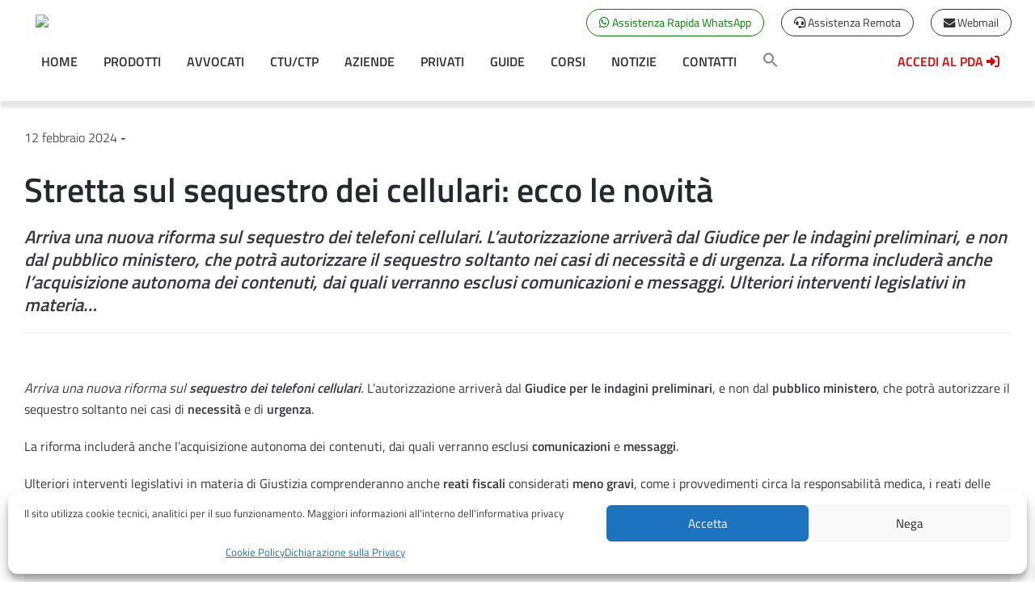

--- FILE ---
content_type: text/html; charset=UTF-8
request_url: https://servicematica.com/stretta-sul-sequestro-dei-cellulari-ecco-le-novita/
body_size: 23046
content:
<!DOCTYPE html>
<html lang="it-IT">
<head>
<meta charset="UTF-8">
<meta name="viewport" content="width=device-width, initial-scale=1">
<meta http-equiv="x-ua-compatible" content="ie=edge">
<link rel="profile" href="http://gmpg.org/xfn/11">
<link rel="pingback" href="https://servicematica.com/xmlrpc.php">
<link rel="icon" href="/file/favicon.ico">
<!-- <link href="/fonts/icone/css/all.css" rel="stylesheet"> -->
<link rel="stylesheet" type="text/css" href="//servicematica.com/wp-content/cache/wpfc-minified/7wn7r0zc/2lnlt.css" media="all"/>
<!--[if IE]>
<link href="https://cdn.jsdelivr.net/gh/coliff/bootstrap-ie8/css/bootstrap-ie9.min.css" rel="stylesheet">
<script src="https://cdn.jsdelivr.net/g/html5shiv@3.7.3"></script>
<![endif]-->
<!--[if lt IE 9]>
<link href="https://cdn.jsdelivr.net/gh/coliff/bootstrap-ie8/css/bootstrap-ie8.min.css" rel="stylesheet">
<![endif]-->
<!--<script src="https://use.fontawesome.com/releases/v5.0.6/js/all.js"></script>-->
<!-- Google Tag Manager -->
<script>(function(w,d,s,l,i){w[l]=w[l]||[];w[l].push({'gtm.start':
new Date().getTime(),event:'gtm.js'});var f=d.getElementsByTagName(s)[0],
j=d.createElement(s),dl=l!='dataLayer'?'&l='+l:'';j.async=true;j.src=
'https://www.googletagmanager.com/gtm.js?id='+i+dl;f.parentNode.insertBefore(j,f);
})(window,document,'script','dataLayer','GTM-WMT448J');</script>
<!-- End Google Tag Manager -->
<!-- Google tag (gtag.js) -->
<script async data-cookieyes="analytics" src="https://www.googletagmanager.com/gtag/js?id=G-927FKPBXQX"></script>
<script data-cookieyes="analytics">
window.dataLayer = window.dataLayer || [];
function gtag(){dataLayer.push(arguments);}
gtag('js', new Date());
gtag('config', 'G-927FKPBXQX');
</script>
<title>Stretta sul sequestro dei cellulari: ecco le novità - SM Servicematica</title>
<meta name="description" content="Arriva una nuova riforma sul sequestro dei telefoni cellulari. L’autorizzazione arriverà dal Giudice per le indagini preliminari, e non dal pubblico ministero, che potrà autorizzare il sequestro soltanto nei casi di necessità e di urgenza. La riforma includerà anche l’acquisizione autonoma dei contenuti, dai quali verranno esclusi comunicazioni e messaggi.&hellip;">
<meta name="robots" content="index, follow, max-snippet:-1, max-image-preview:large, max-video-preview:-1">
<link rel="canonical" href="https://servicematica.com/stretta-sul-sequestro-dei-cellulari-ecco-le-novita/">
<meta property="og:url" content="https://servicematica.com/stretta-sul-sequestro-dei-cellulari-ecco-le-novita/">
<meta property="og:site_name" content="SM Servicematica">
<meta property="og:locale" content="it_IT">
<meta property="og:type" content="article">
<meta property="article:author" content="Servicematica">
<meta property="article:publisher" content="Servicematica">
<meta property="article:section" content="Avvocato">
<meta property="og:title" content="Stretta sul sequestro dei cellulari: ecco le novità - SM Servicematica">
<meta property="og:description" content="Arriva una nuova riforma sul sequestro dei telefoni cellulari. L’autorizzazione arriverà dal Giudice per le indagini preliminari, e non dal pubblico ministero, che potrà autorizzare il sequestro soltanto nei casi di necessità e di urgenza. La riforma includerà anche l’acquisizione autonoma dei contenuti, dai quali verranno esclusi comunicazioni e messaggi.&hellip;">
<meta property="og:image" content="https://servicematica.com/wp-content/uploads/2024/02/ghjbn.png">
<meta property="og:image:secure_url" content="https://servicematica.com/wp-content/uploads/2024/02/ghjbn.png">
<meta property="og:image:width" content="1080">
<meta property="og:image:height" content="720">
<meta property="og:image:alt" content="stretta sequestro cellulari">
<meta name="twitter:card" content="summary">
<meta name="twitter:site" content="Servicematica">
<meta name="twitter:creator" content="Servicematica">
<meta name="twitter:title" content="Stretta sul sequestro dei cellulari: ecco le novità - SM Servicematica">
<meta name="twitter:description" content="Arriva una nuova riforma sul sequestro dei telefoni cellulari. L’autorizzazione arriverà dal Giudice per le indagini preliminari, e non dal pubblico ministero, che potrà autorizzare il sequestro soltanto nei casi di necessità e di urgenza. La riforma includerà anche l’acquisizione autonoma dei contenuti, dai quali verranno esclusi comunicazioni e messaggi.&hellip;">
<meta name="twitter:image" content="https://servicematica.com/wp-content/uploads/2024/02/ghjbn-1024x683.png">
<link rel="alternate" type="application/rss+xml" title="SM Servicematica &raquo; Feed" href="https://servicematica.com/feed/" />
<link rel="alternate" type="application/rss+xml" title="SM Servicematica &raquo; Feed dei commenti" href="https://servicematica.com/comments/feed/" />
<script type="text/javascript">
window._wpemojiSettings = {"baseUrl":"https:\/\/s.w.org\/images\/core\/emoji\/14.0.0\/72x72\/","ext":".png","svgUrl":"https:\/\/s.w.org\/images\/core\/emoji\/14.0.0\/svg\/","svgExt":".svg","source":{"concatemoji":"https:\/\/servicematica.com\/wp-includes\/js\/wp-emoji-release.min.js?ver=21357567fce201c70fa649535ff61de1"}};
/*! This file is auto-generated */
!function(i,n){var o,s,e;function c(e){try{var t={supportTests:e,timestamp:(new Date).valueOf()};sessionStorage.setItem(o,JSON.stringify(t))}catch(e){}}function p(e,t,n){e.clearRect(0,0,e.canvas.width,e.canvas.height),e.fillText(t,0,0);var t=new Uint32Array(e.getImageData(0,0,e.canvas.width,e.canvas.height).data),r=(e.clearRect(0,0,e.canvas.width,e.canvas.height),e.fillText(n,0,0),new Uint32Array(e.getImageData(0,0,e.canvas.width,e.canvas.height).data));return t.every(function(e,t){return e===r[t]})}function u(e,t,n){switch(t){case"flag":return n(e,"\ud83c\udff3\ufe0f\u200d\u26a7\ufe0f","\ud83c\udff3\ufe0f\u200b\u26a7\ufe0f")?!1:!n(e,"\ud83c\uddfa\ud83c\uddf3","\ud83c\uddfa\u200b\ud83c\uddf3")&&!n(e,"\ud83c\udff4\udb40\udc67\udb40\udc62\udb40\udc65\udb40\udc6e\udb40\udc67\udb40\udc7f","\ud83c\udff4\u200b\udb40\udc67\u200b\udb40\udc62\u200b\udb40\udc65\u200b\udb40\udc6e\u200b\udb40\udc67\u200b\udb40\udc7f");case"emoji":return!n(e,"\ud83e\udef1\ud83c\udffb\u200d\ud83e\udef2\ud83c\udfff","\ud83e\udef1\ud83c\udffb\u200b\ud83e\udef2\ud83c\udfff")}return!1}function f(e,t,n){var r="undefined"!=typeof WorkerGlobalScope&&self instanceof WorkerGlobalScope?new OffscreenCanvas(300,150):i.createElement("canvas"),a=r.getContext("2d",{willReadFrequently:!0}),o=(a.textBaseline="top",a.font="600 32px Arial",{});return e.forEach(function(e){o[e]=t(a,e,n)}),o}function t(e){var t=i.createElement("script");t.src=e,t.defer=!0,i.head.appendChild(t)}"undefined"!=typeof Promise&&(o="wpEmojiSettingsSupports",s=["flag","emoji"],n.supports={everything:!0,everythingExceptFlag:!0},e=new Promise(function(e){i.addEventListener("DOMContentLoaded",e,{once:!0})}),new Promise(function(t){var n=function(){try{var e=JSON.parse(sessionStorage.getItem(o));if("object"==typeof e&&"number"==typeof e.timestamp&&(new Date).valueOf()<e.timestamp+604800&&"object"==typeof e.supportTests)return e.supportTests}catch(e){}return null}();if(!n){if("undefined"!=typeof Worker&&"undefined"!=typeof OffscreenCanvas&&"undefined"!=typeof URL&&URL.createObjectURL&&"undefined"!=typeof Blob)try{var e="postMessage("+f.toString()+"("+[JSON.stringify(s),u.toString(),p.toString()].join(",")+"));",r=new Blob([e],{type:"text/javascript"}),a=new Worker(URL.createObjectURL(r),{name:"wpTestEmojiSupports"});return void(a.onmessage=function(e){c(n=e.data),a.terminate(),t(n)})}catch(e){}c(n=f(s,u,p))}t(n)}).then(function(e){for(var t in e)n.supports[t]=e[t],n.supports.everything=n.supports.everything&&n.supports[t],"flag"!==t&&(n.supports.everythingExceptFlag=n.supports.everythingExceptFlag&&n.supports[t]);n.supports.everythingExceptFlag=n.supports.everythingExceptFlag&&!n.supports.flag,n.DOMReady=!1,n.readyCallback=function(){n.DOMReady=!0}}).then(function(){return e}).then(function(){var e;n.supports.everything||(n.readyCallback(),(e=n.source||{}).concatemoji?t(e.concatemoji):e.wpemoji&&e.twemoji&&(t(e.twemoji),t(e.wpemoji)))}))}((window,document),window._wpemojiSettings);
</script>
<style type="text/css">
img.wp-smiley,
img.emoji {
display: inline !important;
border: none !important;
box-shadow: none !important;
height: 1em !important;
width: 1em !important;
margin: 0 0.07em !important;
vertical-align: -0.1em !important;
background: none !important;
padding: 0 !important;
}
</style>
<!-- <link rel='stylesheet' id='wc-gateway-xpay-blocks-integration-style-css' href='https://servicematica.com/wp-content/plugins/cartasi-x-pay/build/index_xpay.css?ver=2e420c903b3fe61fe21d' type='text/css' media='all' /> -->
<!-- <link rel='stylesheet' id='wp-block-library-css' href='https://servicematica.com/wp-includes/css/dist/block-library/style.min.css?ver=21357567fce201c70fa649535ff61de1' type='text/css' media='all' /> -->
<!-- <link rel='stylesheet' id='wc-blocks-style-css' href='https://servicematica.com/wp-content/plugins/woocommerce/packages/woocommerce-blocks/build/wc-blocks.css?ver=10.6.5' type='text/css' media='all' /> -->
<!-- <link rel='stylesheet' id='wc-blocks-style-active-filters-css' href='https://servicematica.com/wp-content/plugins/woocommerce/packages/woocommerce-blocks/build/active-filters.css?ver=10.6.5' type='text/css' media='all' /> -->
<!-- <link rel='stylesheet' id='wc-blocks-style-add-to-cart-form-css' href='https://servicematica.com/wp-content/plugins/woocommerce/packages/woocommerce-blocks/build/add-to-cart-form.css?ver=10.6.5' type='text/css' media='all' /> -->
<!-- <link rel='stylesheet' id='wc-blocks-packages-style-css' href='https://servicematica.com/wp-content/plugins/woocommerce/packages/woocommerce-blocks/build/packages-style.css?ver=10.6.5' type='text/css' media='all' /> -->
<!-- <link rel='stylesheet' id='wc-blocks-style-all-products-css' href='https://servicematica.com/wp-content/plugins/woocommerce/packages/woocommerce-blocks/build/all-products.css?ver=10.6.5' type='text/css' media='all' /> -->
<!-- <link rel='stylesheet' id='wc-blocks-style-all-reviews-css' href='https://servicematica.com/wp-content/plugins/woocommerce/packages/woocommerce-blocks/build/all-reviews.css?ver=10.6.5' type='text/css' media='all' /> -->
<!-- <link rel='stylesheet' id='wc-blocks-style-attribute-filter-css' href='https://servicematica.com/wp-content/plugins/woocommerce/packages/woocommerce-blocks/build/attribute-filter.css?ver=10.6.5' type='text/css' media='all' /> -->
<!-- <link rel='stylesheet' id='wc-blocks-style-breadcrumbs-css' href='https://servicematica.com/wp-content/plugins/woocommerce/packages/woocommerce-blocks/build/breadcrumbs.css?ver=10.6.5' type='text/css' media='all' /> -->
<!-- <link rel='stylesheet' id='wc-blocks-style-catalog-sorting-css' href='https://servicematica.com/wp-content/plugins/woocommerce/packages/woocommerce-blocks/build/catalog-sorting.css?ver=10.6.5' type='text/css' media='all' /> -->
<!-- <link rel='stylesheet' id='wc-blocks-style-customer-account-css' href='https://servicematica.com/wp-content/plugins/woocommerce/packages/woocommerce-blocks/build/customer-account.css?ver=10.6.5' type='text/css' media='all' /> -->
<!-- <link rel='stylesheet' id='wc-blocks-style-featured-category-css' href='https://servicematica.com/wp-content/plugins/woocommerce/packages/woocommerce-blocks/build/featured-category.css?ver=10.6.5' type='text/css' media='all' /> -->
<!-- <link rel='stylesheet' id='wc-blocks-style-featured-product-css' href='https://servicematica.com/wp-content/plugins/woocommerce/packages/woocommerce-blocks/build/featured-product.css?ver=10.6.5' type='text/css' media='all' /> -->
<!-- <link rel='stylesheet' id='wc-blocks-style-mini-cart-css' href='https://servicematica.com/wp-content/plugins/woocommerce/packages/woocommerce-blocks/build/mini-cart.css?ver=10.6.5' type='text/css' media='all' /> -->
<!-- <link rel='stylesheet' id='wc-blocks-style-price-filter-css' href='https://servicematica.com/wp-content/plugins/woocommerce/packages/woocommerce-blocks/build/price-filter.css?ver=10.6.5' type='text/css' media='all' /> -->
<!-- <link rel='stylesheet' id='wc-blocks-style-product-add-to-cart-css' href='https://servicematica.com/wp-content/plugins/woocommerce/packages/woocommerce-blocks/build/product-add-to-cart.css?ver=10.6.5' type='text/css' media='all' /> -->
<!-- <link rel='stylesheet' id='wc-blocks-style-product-button-css' href='https://servicematica.com/wp-content/plugins/woocommerce/packages/woocommerce-blocks/build/product-button.css?ver=10.6.5' type='text/css' media='all' /> -->
<!-- <link rel='stylesheet' id='wc-blocks-style-product-categories-css' href='https://servicematica.com/wp-content/plugins/woocommerce/packages/woocommerce-blocks/build/product-categories.css?ver=10.6.5' type='text/css' media='all' /> -->
<!-- <link rel='stylesheet' id='wc-blocks-style-product-image-css' href='https://servicematica.com/wp-content/plugins/woocommerce/packages/woocommerce-blocks/build/product-image.css?ver=10.6.5' type='text/css' media='all' /> -->
<!-- <link rel='stylesheet' id='wc-blocks-style-product-image-gallery-css' href='https://servicematica.com/wp-content/plugins/woocommerce/packages/woocommerce-blocks/build/product-image-gallery.css?ver=10.6.5' type='text/css' media='all' /> -->
<!-- <link rel='stylesheet' id='wc-blocks-style-product-query-css' href='https://servicematica.com/wp-content/plugins/woocommerce/packages/woocommerce-blocks/build/product-query.css?ver=10.6.5' type='text/css' media='all' /> -->
<!-- <link rel='stylesheet' id='wc-blocks-style-product-results-count-css' href='https://servicematica.com/wp-content/plugins/woocommerce/packages/woocommerce-blocks/build/product-results-count.css?ver=10.6.5' type='text/css' media='all' /> -->
<!-- <link rel='stylesheet' id='wc-blocks-style-product-reviews-css' href='https://servicematica.com/wp-content/plugins/woocommerce/packages/woocommerce-blocks/build/product-reviews.css?ver=10.6.5' type='text/css' media='all' /> -->
<!-- <link rel='stylesheet' id='wc-blocks-style-product-sale-badge-css' href='https://servicematica.com/wp-content/plugins/woocommerce/packages/woocommerce-blocks/build/product-sale-badge.css?ver=10.6.5' type='text/css' media='all' /> -->
<!-- <link rel='stylesheet' id='wc-blocks-style-product-search-css' href='https://servicematica.com/wp-content/plugins/woocommerce/packages/woocommerce-blocks/build/product-search.css?ver=10.6.5' type='text/css' media='all' /> -->
<!-- <link rel='stylesheet' id='wc-blocks-style-product-sku-css' href='https://servicematica.com/wp-content/plugins/woocommerce/packages/woocommerce-blocks/build/product-sku.css?ver=10.6.5' type='text/css' media='all' /> -->
<!-- <link rel='stylesheet' id='wc-blocks-style-product-stock-indicator-css' href='https://servicematica.com/wp-content/plugins/woocommerce/packages/woocommerce-blocks/build/product-stock-indicator.css?ver=10.6.5' type='text/css' media='all' /> -->
<!-- <link rel='stylesheet' id='wc-blocks-style-product-summary-css' href='https://servicematica.com/wp-content/plugins/woocommerce/packages/woocommerce-blocks/build/product-summary.css?ver=10.6.5' type='text/css' media='all' /> -->
<!-- <link rel='stylesheet' id='wc-blocks-style-product-title-css' href='https://servicematica.com/wp-content/plugins/woocommerce/packages/woocommerce-blocks/build/product-title.css?ver=10.6.5' type='text/css' media='all' /> -->
<!-- <link rel='stylesheet' id='wc-blocks-style-rating-filter-css' href='https://servicematica.com/wp-content/plugins/woocommerce/packages/woocommerce-blocks/build/rating-filter.css?ver=10.6.5' type='text/css' media='all' /> -->
<!-- <link rel='stylesheet' id='wc-blocks-style-reviews-by-category-css' href='https://servicematica.com/wp-content/plugins/woocommerce/packages/woocommerce-blocks/build/reviews-by-category.css?ver=10.6.5' type='text/css' media='all' /> -->
<!-- <link rel='stylesheet' id='wc-blocks-style-reviews-by-product-css' href='https://servicematica.com/wp-content/plugins/woocommerce/packages/woocommerce-blocks/build/reviews-by-product.css?ver=10.6.5' type='text/css' media='all' /> -->
<!-- <link rel='stylesheet' id='wc-blocks-style-product-details-css' href='https://servicematica.com/wp-content/plugins/woocommerce/packages/woocommerce-blocks/build/product-details.css?ver=10.6.5' type='text/css' media='all' /> -->
<!-- <link rel='stylesheet' id='wc-blocks-style-single-product-css' href='https://servicematica.com/wp-content/plugins/woocommerce/packages/woocommerce-blocks/build/single-product.css?ver=10.6.5' type='text/css' media='all' /> -->
<!-- <link rel='stylesheet' id='wc-blocks-style-stock-filter-css' href='https://servicematica.com/wp-content/plugins/woocommerce/packages/woocommerce-blocks/build/stock-filter.css?ver=10.6.5' type='text/css' media='all' /> -->
<!-- <link rel='stylesheet' id='wc-blocks-style-cart-css' href='https://servicematica.com/wp-content/plugins/woocommerce/packages/woocommerce-blocks/build/cart.css?ver=10.6.5' type='text/css' media='all' /> -->
<!-- <link rel='stylesheet' id='wc-blocks-style-checkout-css' href='https://servicematica.com/wp-content/plugins/woocommerce/packages/woocommerce-blocks/build/checkout.css?ver=10.6.5' type='text/css' media='all' /> -->
<!-- <link rel='stylesheet' id='wc-blocks-style-mini-cart-contents-css' href='https://servicematica.com/wp-content/plugins/woocommerce/packages/woocommerce-blocks/build/mini-cart-contents.css?ver=10.6.5' type='text/css' media='all' /> -->
<link rel="stylesheet" type="text/css" href="//servicematica.com/wp-content/cache/wpfc-minified/e4amyh1s/2lnlt.css" media="all"/>
<style id='classic-theme-styles-inline-css' type='text/css'>
/*! This file is auto-generated */
.wp-block-button__link{color:#fff;background-color:#32373c;border-radius:9999px;box-shadow:none;text-decoration:none;padding:calc(.667em + 2px) calc(1.333em + 2px);font-size:1.125em}.wp-block-file__button{background:#32373c;color:#fff;text-decoration:none}
</style>
<style id='global-styles-inline-css' type='text/css'>
body{--wp--preset--color--black: #000000;--wp--preset--color--cyan-bluish-gray: #abb8c3;--wp--preset--color--white: #ffffff;--wp--preset--color--pale-pink: #f78da7;--wp--preset--color--vivid-red: #cf2e2e;--wp--preset--color--luminous-vivid-orange: #ff6900;--wp--preset--color--luminous-vivid-amber: #fcb900;--wp--preset--color--light-green-cyan: #7bdcb5;--wp--preset--color--vivid-green-cyan: #00d084;--wp--preset--color--pale-cyan-blue: #8ed1fc;--wp--preset--color--vivid-cyan-blue: #0693e3;--wp--preset--color--vivid-purple: #9b51e0;--wp--preset--gradient--vivid-cyan-blue-to-vivid-purple: linear-gradient(135deg,rgba(6,147,227,1) 0%,rgb(155,81,224) 100%);--wp--preset--gradient--light-green-cyan-to-vivid-green-cyan: linear-gradient(135deg,rgb(122,220,180) 0%,rgb(0,208,130) 100%);--wp--preset--gradient--luminous-vivid-amber-to-luminous-vivid-orange: linear-gradient(135deg,rgba(252,185,0,1) 0%,rgba(255,105,0,1) 100%);--wp--preset--gradient--luminous-vivid-orange-to-vivid-red: linear-gradient(135deg,rgba(255,105,0,1) 0%,rgb(207,46,46) 100%);--wp--preset--gradient--very-light-gray-to-cyan-bluish-gray: linear-gradient(135deg,rgb(238,238,238) 0%,rgb(169,184,195) 100%);--wp--preset--gradient--cool-to-warm-spectrum: linear-gradient(135deg,rgb(74,234,220) 0%,rgb(151,120,209) 20%,rgb(207,42,186) 40%,rgb(238,44,130) 60%,rgb(251,105,98) 80%,rgb(254,248,76) 100%);--wp--preset--gradient--blush-light-purple: linear-gradient(135deg,rgb(255,206,236) 0%,rgb(152,150,240) 100%);--wp--preset--gradient--blush-bordeaux: linear-gradient(135deg,rgb(254,205,165) 0%,rgb(254,45,45) 50%,rgb(107,0,62) 100%);--wp--preset--gradient--luminous-dusk: linear-gradient(135deg,rgb(255,203,112) 0%,rgb(199,81,192) 50%,rgb(65,88,208) 100%);--wp--preset--gradient--pale-ocean: linear-gradient(135deg,rgb(255,245,203) 0%,rgb(182,227,212) 50%,rgb(51,167,181) 100%);--wp--preset--gradient--electric-grass: linear-gradient(135deg,rgb(202,248,128) 0%,rgb(113,206,126) 100%);--wp--preset--gradient--midnight: linear-gradient(135deg,rgb(2,3,129) 0%,rgb(40,116,252) 100%);--wp--preset--font-size--small: 13px;--wp--preset--font-size--medium: 20px;--wp--preset--font-size--large: 36px;--wp--preset--font-size--x-large: 42px;--wp--preset--spacing--20: 0.44rem;--wp--preset--spacing--30: 0.67rem;--wp--preset--spacing--40: 1rem;--wp--preset--spacing--50: 1.5rem;--wp--preset--spacing--60: 2.25rem;--wp--preset--spacing--70: 3.38rem;--wp--preset--spacing--80: 5.06rem;--wp--preset--shadow--natural: 6px 6px 9px rgba(0, 0, 0, 0.2);--wp--preset--shadow--deep: 12px 12px 50px rgba(0, 0, 0, 0.4);--wp--preset--shadow--sharp: 6px 6px 0px rgba(0, 0, 0, 0.2);--wp--preset--shadow--outlined: 6px 6px 0px -3px rgba(255, 255, 255, 1), 6px 6px rgba(0, 0, 0, 1);--wp--preset--shadow--crisp: 6px 6px 0px rgba(0, 0, 0, 1);}:where(.is-layout-flex){gap: 0.5em;}:where(.is-layout-grid){gap: 0.5em;}body .is-layout-flow > .alignleft{float: left;margin-inline-start: 0;margin-inline-end: 2em;}body .is-layout-flow > .alignright{float: right;margin-inline-start: 2em;margin-inline-end: 0;}body .is-layout-flow > .aligncenter{margin-left: auto !important;margin-right: auto !important;}body .is-layout-constrained > .alignleft{float: left;margin-inline-start: 0;margin-inline-end: 2em;}body .is-layout-constrained > .alignright{float: right;margin-inline-start: 2em;margin-inline-end: 0;}body .is-layout-constrained > .aligncenter{margin-left: auto !important;margin-right: auto !important;}body .is-layout-constrained > :where(:not(.alignleft):not(.alignright):not(.alignfull)){max-width: var(--wp--style--global--content-size);margin-left: auto !important;margin-right: auto !important;}body .is-layout-constrained > .alignwide{max-width: var(--wp--style--global--wide-size);}body .is-layout-flex{display: flex;}body .is-layout-flex{flex-wrap: wrap;align-items: center;}body .is-layout-flex > *{margin: 0;}body .is-layout-grid{display: grid;}body .is-layout-grid > *{margin: 0;}:where(.wp-block-columns.is-layout-flex){gap: 2em;}:where(.wp-block-columns.is-layout-grid){gap: 2em;}:where(.wp-block-post-template.is-layout-flex){gap: 1.25em;}:where(.wp-block-post-template.is-layout-grid){gap: 1.25em;}.has-black-color{color: var(--wp--preset--color--black) !important;}.has-cyan-bluish-gray-color{color: var(--wp--preset--color--cyan-bluish-gray) !important;}.has-white-color{color: var(--wp--preset--color--white) !important;}.has-pale-pink-color{color: var(--wp--preset--color--pale-pink) !important;}.has-vivid-red-color{color: var(--wp--preset--color--vivid-red) !important;}.has-luminous-vivid-orange-color{color: var(--wp--preset--color--luminous-vivid-orange) !important;}.has-luminous-vivid-amber-color{color: var(--wp--preset--color--luminous-vivid-amber) !important;}.has-light-green-cyan-color{color: var(--wp--preset--color--light-green-cyan) !important;}.has-vivid-green-cyan-color{color: var(--wp--preset--color--vivid-green-cyan) !important;}.has-pale-cyan-blue-color{color: var(--wp--preset--color--pale-cyan-blue) !important;}.has-vivid-cyan-blue-color{color: var(--wp--preset--color--vivid-cyan-blue) !important;}.has-vivid-purple-color{color: var(--wp--preset--color--vivid-purple) !important;}.has-black-background-color{background-color: var(--wp--preset--color--black) !important;}.has-cyan-bluish-gray-background-color{background-color: var(--wp--preset--color--cyan-bluish-gray) !important;}.has-white-background-color{background-color: var(--wp--preset--color--white) !important;}.has-pale-pink-background-color{background-color: var(--wp--preset--color--pale-pink) !important;}.has-vivid-red-background-color{background-color: var(--wp--preset--color--vivid-red) !important;}.has-luminous-vivid-orange-background-color{background-color: var(--wp--preset--color--luminous-vivid-orange) !important;}.has-luminous-vivid-amber-background-color{background-color: var(--wp--preset--color--luminous-vivid-amber) !important;}.has-light-green-cyan-background-color{background-color: var(--wp--preset--color--light-green-cyan) !important;}.has-vivid-green-cyan-background-color{background-color: var(--wp--preset--color--vivid-green-cyan) !important;}.has-pale-cyan-blue-background-color{background-color: var(--wp--preset--color--pale-cyan-blue) !important;}.has-vivid-cyan-blue-background-color{background-color: var(--wp--preset--color--vivid-cyan-blue) !important;}.has-vivid-purple-background-color{background-color: var(--wp--preset--color--vivid-purple) !important;}.has-black-border-color{border-color: var(--wp--preset--color--black) !important;}.has-cyan-bluish-gray-border-color{border-color: var(--wp--preset--color--cyan-bluish-gray) !important;}.has-white-border-color{border-color: var(--wp--preset--color--white) !important;}.has-pale-pink-border-color{border-color: var(--wp--preset--color--pale-pink) !important;}.has-vivid-red-border-color{border-color: var(--wp--preset--color--vivid-red) !important;}.has-luminous-vivid-orange-border-color{border-color: var(--wp--preset--color--luminous-vivid-orange) !important;}.has-luminous-vivid-amber-border-color{border-color: var(--wp--preset--color--luminous-vivid-amber) !important;}.has-light-green-cyan-border-color{border-color: var(--wp--preset--color--light-green-cyan) !important;}.has-vivid-green-cyan-border-color{border-color: var(--wp--preset--color--vivid-green-cyan) !important;}.has-pale-cyan-blue-border-color{border-color: var(--wp--preset--color--pale-cyan-blue) !important;}.has-vivid-cyan-blue-border-color{border-color: var(--wp--preset--color--vivid-cyan-blue) !important;}.has-vivid-purple-border-color{border-color: var(--wp--preset--color--vivid-purple) !important;}.has-vivid-cyan-blue-to-vivid-purple-gradient-background{background: var(--wp--preset--gradient--vivid-cyan-blue-to-vivid-purple) !important;}.has-light-green-cyan-to-vivid-green-cyan-gradient-background{background: var(--wp--preset--gradient--light-green-cyan-to-vivid-green-cyan) !important;}.has-luminous-vivid-amber-to-luminous-vivid-orange-gradient-background{background: var(--wp--preset--gradient--luminous-vivid-amber-to-luminous-vivid-orange) !important;}.has-luminous-vivid-orange-to-vivid-red-gradient-background{background: var(--wp--preset--gradient--luminous-vivid-orange-to-vivid-red) !important;}.has-very-light-gray-to-cyan-bluish-gray-gradient-background{background: var(--wp--preset--gradient--very-light-gray-to-cyan-bluish-gray) !important;}.has-cool-to-warm-spectrum-gradient-background{background: var(--wp--preset--gradient--cool-to-warm-spectrum) !important;}.has-blush-light-purple-gradient-background{background: var(--wp--preset--gradient--blush-light-purple) !important;}.has-blush-bordeaux-gradient-background{background: var(--wp--preset--gradient--blush-bordeaux) !important;}.has-luminous-dusk-gradient-background{background: var(--wp--preset--gradient--luminous-dusk) !important;}.has-pale-ocean-gradient-background{background: var(--wp--preset--gradient--pale-ocean) !important;}.has-electric-grass-gradient-background{background: var(--wp--preset--gradient--electric-grass) !important;}.has-midnight-gradient-background{background: var(--wp--preset--gradient--midnight) !important;}.has-small-font-size{font-size: var(--wp--preset--font-size--small) !important;}.has-medium-font-size{font-size: var(--wp--preset--font-size--medium) !important;}.has-large-font-size{font-size: var(--wp--preset--font-size--large) !important;}.has-x-large-font-size{font-size: var(--wp--preset--font-size--x-large) !important;}
.wp-block-navigation a:where(:not(.wp-element-button)){color: inherit;}
:where(.wp-block-post-template.is-layout-flex){gap: 1.25em;}:where(.wp-block-post-template.is-layout-grid){gap: 1.25em;}
:where(.wp-block-columns.is-layout-flex){gap: 2em;}:where(.wp-block-columns.is-layout-grid){gap: 2em;}
.wp-block-pullquote{font-size: 1.5em;line-height: 1.6;}
</style>
<!-- <link rel='stylesheet' id='cf7_add_password_field_style-css' href='https://servicematica.com/wp-content/plugins/cf7-add-password-field/css/all.css?ver=21357567fce201c70fa649535ff61de1' type='text/css' media='all' /> -->
<!-- <link rel='stylesheet' id='contact-form-7-css' href='https://servicematica.com/wp-content/plugins/contact-form-7/includes/css/styles.css?ver=5.9.8' type='text/css' media='all' /> -->
<!-- <link rel='stylesheet' id='woocommerce-layout-css' href='https://servicematica.com/wp-content/plugins/woocommerce/assets/css/woocommerce-layout.css?ver=8.0.2' type='text/css' media='all' /> -->
<link rel="stylesheet" type="text/css" href="//servicematica.com/wp-content/cache/wpfc-minified/kzthzv9o/2lnlt.css" media="all"/>
<!-- <link rel='stylesheet' id='woocommerce-smallscreen-css' href='https://servicematica.com/wp-content/plugins/woocommerce/assets/css/woocommerce-smallscreen.css?ver=8.0.2' type='text/css' media='only screen and (max-width: 768px)' /> -->
<link rel="stylesheet" type="text/css" href="//servicematica.com/wp-content/cache/wpfc-minified/8z3ekn5l/2lnlt.css" media="only screen and (max-width: 768px)"/>
<!-- <link rel='stylesheet' id='woocommerce-general-css' href='https://servicematica.com/wp-content/plugins/woocommerce/assets/css/woocommerce.css?ver=8.0.2' type='text/css' media='all' /> -->
<link rel="stylesheet" type="text/css" href="//servicematica.com/wp-content/cache/wpfc-minified/7bhzym35/2lnlt.css" media="all"/>
<style id='woocommerce-inline-inline-css' type='text/css'>
.woocommerce form .form-row .required { visibility: visible; }
</style>
<!-- <link rel='stylesheet' id='cmplz-general-css' href='https://servicematica.com/wp-content/plugins/complianz-gdpr/assets/css/cookieblocker.min.css?ver=1764601422' type='text/css' media='all' /> -->
<!-- <link rel='stylesheet' id='ivory-search-styles-css' href='https://servicematica.com/wp-content/plugins/add-search-to-menu/public/css/ivory-search.min.css?ver=5.5.11' type='text/css' media='all' /> -->
<!-- <link rel='stylesheet' id='xpay-checkout-css' href='https://servicematica.com/wp-content/plugins/cartasi-x-pay/assets/css/xpay.css?ver=7.6.2' type='text/css' media='all' /> -->
<!-- <link rel='stylesheet' id='woo-custom-fields-for-variation-css' href='https://servicematica.com/wp-content/plugins/woo-custom-fields-for-variation/public/css/woo-custom-fields-for-variation-public.css?ver=2.0.0' type='text/css' media='all' /> -->
<!-- <link rel='stylesheet' id='xoo-wsc-fonts-css' href='https://servicematica.com/wp-content/plugins/side-cart-woocommerce/assets/css/xoo-wsc-fonts.css?ver=2.7.1' type='text/css' media='all' /> -->
<!-- <link rel='stylesheet' id='xoo-wsc-style-css' href='https://servicematica.com/wp-content/plugins/side-cart-woocommerce/assets/css/xoo-wsc-style.css?ver=2.7.1' type='text/css' media='all' /> -->
<link rel="stylesheet" type="text/css" href="//servicematica.com/wp-content/cache/wpfc-minified/105bskvc/2lnlt.css" media="all"/>
<style id='xoo-wsc-style-inline-css' type='text/css'>
.xoo-wsc-ft-buttons-cont a.xoo-wsc-ft-btn, .xoo-wsc-container .xoo-wsc-btn {
background-color: #000000;
color: #ffffff;
border: 2px solid #ffffff;
padding: 10px 20px;
}
.xoo-wsc-ft-buttons-cont a.xoo-wsc-ft-btn:hover, .xoo-wsc-container .xoo-wsc-btn:hover {
background-color: #ffffff;
color: #000000;
border: 2px solid #000000;
}
.xoo-wsc-footer{
background-color: #ffffff;
color: #000000;
padding: 10px 20px;
box-shadow: 0 -1px 10px #0000001a;
}
.xoo-wsc-footer, .xoo-wsc-footer a, .xoo-wsc-footer .amount{
font-size: 18px;
}
.xoo-wsc-btn .amount{
color: #ffffff}
.xoo-wsc-btn:hover .amount{
color: #000000;
}
.xoo-wsc-ft-buttons-cont{
grid-template-columns: auto;
}
.xoo-wsc-basket{
bottom: 12px;
right: 0px;
background-color: #ffffff;
color: #21992b;
box-shadow: 0 1px 4px 0;
border-radius: 50%;
display: none;
width: 40px;
height: 40px;
}
.xoo-wsc-bki{
font-size: 20px}
.xoo-wsc-items-count{
top: -9px;
left: -8px;
}
.xoo-wsc-items-count, .xoo-wsch-items-count{
background-color: #d61c00;
color: #ffffff;
}
.xoo-wsc-container, .xoo-wsc-slider{
max-width: 300px;
right: -300px;
top: 0;bottom: 0;
bottom: 0;
font-family: }
.xoo-wsc-cart-active .xoo-wsc-container, .xoo-wsc-slider-active .xoo-wsc-slider{
right: 0;
}
.xoo-wsc-cart-active .xoo-wsc-basket{
right: 300px;
}
.xoo-wsc-slider{
right: -300px;
}
span.xoo-wsch-close {
font-size: 16px;
right: 10px;
}
.xoo-wsch-top{
justify-content: center;
}
.xoo-wsch-text{
font-size: 25px;
}
.xoo-wsc-header{
color: #000000;
background-color: #ffffff;
border-bottom: 2px solid #eee;
}
.xoo-wsc-body{
background-color: #ffffff;
}
.xoo-wsc-products:not(.xoo-wsc-pattern-card), .xoo-wsc-products:not(.xoo-wsc-pattern-card) span.amount, .xoo-wsc-products:not(.xoo-wsc-pattern-card) a{
font-size: 14px;
color: #000000;
}
.xoo-wsc-products:not(.xoo-wsc-pattern-card) .xoo-wsc-product{
padding: 20px 15px;
margin: 0;
border-radius: 0px;
box-shadow: 0 0;
background-color: transparent;
}
.xoo-wsc-sum-col{
justify-content: center;
}
/** Shortcode **/
.xoo-wsc-sc-count{
background-color: #000000;
color: #ffffff;
}
.xoo-wsc-sc-bki{
font-size: 28px;
color: #000000;
}
.xoo-wsc-sc-cont{
color: #000000;
}
.xoo-wsc-product dl.variation {
display: block;
}
.xoo-wsc-product-cont{
padding: 10px 10px;
}
.xoo-wsc-products:not(.xoo-wsc-pattern-card) .xoo-wsc-img-col{
width: 35%;
}
.xoo-wsc-pattern-card .xoo-wsc-img-col img{
max-width: 100%;
height: auto;
}
.xoo-wsc-products:not(.xoo-wsc-pattern-card) .xoo-wsc-sum-col{
width: 65%;
}
.xoo-wsc-pattern-card .xoo-wsc-product-cont{
width: 50% 
}
@media only screen and (max-width: 600px) {
.xoo-wsc-pattern-card .xoo-wsc-product-cont  {
width: 50%;
}
}
.xoo-wsc-pattern-card .xoo-wsc-product{
border: 0;
box-shadow: 0px 10px 15px -12px #0000001a;
}
.xoo-wsc-sm-front{
background-color: #eee;
}
.xoo-wsc-pattern-card, .xoo-wsc-sm-front{
border-bottom-left-radius: 5px;
border-bottom-right-radius: 5px;
}
.xoo-wsc-pattern-card, .xoo-wsc-img-col img, .xoo-wsc-img-col, .xoo-wsc-sm-back-cont{
border-top-left-radius: 5px;
border-top-right-radius: 5px;
}
.xoo-wsc-sm-back{
background-color: #fff;
}
.xoo-wsc-pattern-card, .xoo-wsc-pattern-card a, .xoo-wsc-pattern-card .amount{
font-size: 14px;
}
.xoo-wsc-sm-front, .xoo-wsc-sm-front a, .xoo-wsc-sm-front .amount{
color: #000;
}
.xoo-wsc-sm-back, .xoo-wsc-sm-back a, .xoo-wsc-sm-back .amount{
color: #000;
}
.magictime {
animation-duration: 0.5s;
}
span.xoo-wsch-items-count{
height: 20px;
line-height: 20px;
width: 20px;
}
span.xoo-wsch-icon{
font-size: 30px
}.xoo-wsc-basket{border-radius:0px!important;}
</style>
<!-- <link rel='stylesheet' id='wp-bootstrap-starter-bootstrap-css-css' href='https://servicematica.com/wp-content/themes/servicematica/inc/assets/css/bootstrap.min.css?ver=21357567fce201c70fa649535ff61de1' type='text/css' media='all' /> -->
<!-- <link rel='stylesheet' id='wp-bootstrap-starter-font-awesome-css' href='https://servicematica.com/wp-content/themes/servicematica/inc/assets/css/font-awesome.min.css?ver=4.1.0' type='text/css' media='all' /> -->
<!-- <link rel='stylesheet' id='wp-bootstrap-starter-style-css' href='https://servicematica.com/wp-content/themes/servicematicachild/style.css?ver=21357567fce201c70fa649535ff61de1' type='text/css' media='all' /> -->
<!-- <link rel='stylesheet' id='cf7cf-style-css' href='https://servicematica.com/wp-content/plugins/cf7-conditional-fields/style.css?ver=2.6.4' type='text/css' media='all' /> -->
<!-- <link rel='stylesheet' id='parent-style-css' href='https://servicematica.com/wp-content/themes/servicematica/style.css?ver=21357567fce201c70fa649535ff61de1' type='text/css' media='all' /> -->
<!-- <link rel='stylesheet' id='child-style-css' href='https://servicematica.com/wp-content/themes/servicematicachild/style.css?ver=1769166160' type='text/css' media='all' /> -->
<!-- <link rel='stylesheet' id='alg-wc-checkout-files-upload-ajax-css' href='https://servicematica.com/wp-content/plugins/checkout-files-upload-woocommerce/includes/css/alg-wc-checkout-files-upload-ajax.css?ver=2.2.2' type='text/css' media='all' /> -->
<link rel="stylesheet" type="text/css" href="//servicematica.com/wp-content/cache/wpfc-minified/kpsuuvxz/2lnlt.css" media="all"/>
<!--n2css--><!--n2js--><script src='//servicematica.com/wp-content/cache/wpfc-minified/jypwxt6l/2lnlt.js' type="text/javascript"></script>
<!-- <script type='text/javascript' src='https://servicematica.com/wp-includes/js/jquery/jquery.min.js?ver=3.7.0' id='jquery-core-js'></script> -->
<!-- <script type='text/javascript' src='https://servicematica.com/wp-includes/js/jquery/jquery-migrate.min.js?ver=3.4.1' id='jquery-migrate-js'></script> -->
<!-- <script type='text/javascript' src='https://servicematica.com/wp-content/plugins/cartasi-x-pay/assets/js/xpay.js?ver=7.6.2' id='xpay-checkout-js'></script> -->
<!-- <script type='text/javascript' src='https://servicematica.com/wp-content/plugins/woo-custom-fields-for-variation/public/js/woo-custom-fields-for-variation-public.js?ver=2.0.0' id='woo-custom-fields-for-variation-js'></script> -->
<!-- <script type='text/javascript' src='https://servicematica.com/wp-content/plugins/woo-custom-fields-for-variation/public/js/options.js?ver=21357567fce201c70fa649535ff61de1' id='phoen-custom-field-variation-script-js'></script> -->
<!--[if lt IE 9]>
<script type='text/javascript' src='https://servicematica.com/wp-content/themes/servicematica/inc/assets/js/html5.js?ver=3.7.0' id='html5hiv-js'></script>
<![endif]-->
<script src='//servicematica.com/wp-content/cache/wpfc-minified/2frgz3h3/2lnlt.js' type="text/javascript"></script>
<!-- <script type='text/javascript' src='https://servicematica.com/wp-content/themes/servicematica/inc/assets/js/popper.min.js?ver=21357567fce201c70fa649535ff61de1' id='wp-bootstrap-starter-popper-js'></script> -->
<!-- <script type='text/javascript' src='https://servicematica.com/wp-content/themes/servicematica/inc/assets/js/bootstrap.min.js?ver=21357567fce201c70fa649535ff61de1' id='wp-bootstrap-starter-bootstrapjs-js'></script> -->
<!-- <script type='text/javascript' src='https://servicematica.com/wp-content/themes/servicematica/inc/assets/js/theme-script.js?ver=21357567fce201c70fa649535ff61de1' id='wp-bootstrap-starter-themejs-js'></script> -->
<script type='text/javascript' id='alg-wc-checkout-files-upload-ajax-js-extra'>
/* <![CDATA[ */
var ajax_object = {"ajax_url":"https:\/\/servicematica.com\/wp-admin\/admin-ajax.php"};
var alg_wc_checkout_files_upload = {"max_file_size":"0","max_file_size_exceeded_message":"Allowed file size exceeded (maximum 0 MB).","progress_bar_enabled":"1"};
/* ]]> */
</script>
<script src='//servicematica.com/wp-content/cache/wpfc-minified/kb4d602b/2lnlt.js' type="text/javascript"></script>
<!-- <script type='text/javascript' src='https://servicematica.com/wp-content/plugins/checkout-files-upload-woocommerce/includes/js/alg-wc-checkout-files-upload-ajax.js?ver=2.2.2' id='alg-wc-checkout-files-upload-ajax-js'></script> -->
<link rel="https://api.w.org/" href="https://servicematica.com/wp-json/" /><link rel="alternate" type="application/json" href="https://servicematica.com/wp-json/wp/v2/posts/40028" /><link rel="EditURI" type="application/rsd+xml" title="RSD" href="https://servicematica.com/xmlrpc.php?rsd" />
<link rel='shortlink' href='https://servicematica.com/?p=40028' />
<link rel="alternate" type="application/json+oembed" href="https://servicematica.com/wp-json/oembed/1.0/embed?url=https%3A%2F%2Fservicematica.com%2Fstretta-sul-sequestro-dei-cellulari-ecco-le-novita%2F" />
<link rel="alternate" type="text/xml+oembed" href="https://servicematica.com/wp-json/oembed/1.0/embed?url=https%3A%2F%2Fservicematica.com%2Fstretta-sul-sequestro-dei-cellulari-ecco-le-novita%2F&#038;format=xml" />
<style>.cmplz-hidden {
display: none !important;
}</style><!-- <script src="https://servicematica.com/wp-content/plugins/cartasi-x-pay/assets/js/pagodil-sticker.min.js?v=7.6.2"></script> --><style>.pagodil-sticker-container { display: inline-block; margin-bottom: 60px; } </style>    <style type="text/css">
#page-sub-header { background: #fff; }
</style>
<noscript><style>.woocommerce-product-gallery{ opacity: 1 !important; }</style></noscript>
<link rel="icon" href="https://servicematica.com/wp-content/uploads/2019/09/cropped-favicon-32x32.png" sizes="32x32" />
<link rel="icon" href="https://servicematica.com/wp-content/uploads/2019/09/cropped-favicon-192x192.png" sizes="192x192" />
<link rel="apple-touch-icon" href="https://servicematica.com/wp-content/uploads/2019/09/cropped-favicon-180x180.png" />
<meta name="msapplication-TileImage" content="https://servicematica.com/wp-content/uploads/2019/09/cropped-favicon-270x270.png" />
<style type="text/css" media="screen">.is-menu path.search-icon-path { fill: #848484;}body .popup-search-close:after, body .search-close:after { border-color: #848484;}body .popup-search-close:before, body .search-close:before { border-color: #848484;}</style>			<style type="text/css" media="screen">
/* Ivory search custom CSS code */
font-family: 'Titillium Web', sans-serif !important;
</style>
<style type="text/css">
</style>
<style type="text/css">
.is-form-id-3816 .is-search-input::-webkit-input-placeholder {
color: #333333 !important;
}
.is-form-id-3816 .is-search-input:-moz-placeholder {
color: #333333 !important;
opacity: 1;
}
.is-form-id-3816 .is-search-input::-moz-placeholder {
color: #333333 !important;
opacity: 1;
}
.is-form-id-3816 .is-search-input:-ms-input-placeholder {
color: #333333 !important;
}
.is-form-style-1.is-form-id-3816 .is-search-input:focus,
.is-form-style-1.is-form-id-3816 .is-search-input:hover,
.is-form-style-1.is-form-id-3816 .is-search-input,
.is-form-style-2.is-form-id-3816 .is-search-input:focus,
.is-form-style-2.is-form-id-3816 .is-search-input:hover,
.is-form-style-2.is-form-id-3816 .is-search-input,
.is-form-style-3.is-form-id-3816 .is-search-input:focus,
.is-form-style-3.is-form-id-3816 .is-search-input:hover,
.is-form-style-3.is-form-id-3816 .is-search-input,
.is-form-id-3816 .is-search-input:focus,
.is-form-id-3816 .is-search-input:hover,
.is-form-id-3816 .is-search-input {
color: #333333 !important;                                                                background-color: #f9f9f9 !important;			}
</style>
</head>
<body class="post-template-default single single-post postid-40028 single-format-standard theme-servicematica woocommerce-no-js servicematica group-blog">
<!-- Google Tag Manager (noscript) -->
<noscript><iframe src="https://www.googletagmanager.com/ns.html?id=GTM-WMT448J"
height="0" width="0" style="display:none;visibility:hidden"></iframe></noscript>
<!-- End Google Tag Manager (noscript) -->
<div id="page" class="site">
<!--<a class="skip-link screen-reader-text" href="#content">Skip to content</a>-->
<header id="masthead" class="site-header" role="main">
<div class="container">
<div class="row">
<div id="print" class="col-lg-5 col-md-5 col-xs-12">
<div class="navbar-brand">
<a href="https://servicematica.com/">
<!--<img src="http://servicematica.com/wp-content/uploads/2017/12/logo_servicematica-e1556015877569.png" alt="SM Servicematica">-->
<img width="382px" height="57px" aria-label="Marchio Sevicematica" src="/wp-content/uploads/2017/12/logo_servicematica-e1556015877569.png" title="Servicematica" alt="SM Servicematica">
</a>
</div>				
</div>
<div class="col-lg-7 col-md-7 col-xs-12 elementi d-flex align-items-center flex-row-reverse">
<nav class="ml-4">
<li class="btn btn-default7 dropdown-toggle" data-toggle="dropdown" data-hover="dropdown"><i class="fa fa-envelope" aria-hidden="true"></i> Webmail</li>
<div style="color:#000;" class="container-fluid dropdown-menu dropheader">
<div class="row">
<div class="col-lg-8 col-md-8 col-xs-8">
<li style="padding-top:15px;float:left;">WEBMAIL</li>
</div>
<div class="col-lg-4 col-md-4 col-xs-4">
<a href="http://webmail.servicematica.com/"><button style="margin-top:5px;float:right;" type="button" class="btn btn-danger" aria-label="Accedi alla webmail">ACCEDI</button></a>
</div>
</div>
<div class="row">
<div class="col-lg-8 col-md-8 col-xs-8">
<li style="padding-top:15px;float:left;">WEBMAIL <span class="red" style="font-weight:bold;font-style:italic;">NEW</span></li>
</div>
<div class="col-lg-4 col-md-4 col-xs-4">
<a href="https://webmail-it.webapps.net/"><button style="margin-top:5px;float:right;" type="button" class="btn btn-danger webmailnew" aria-label="accedi alla nuova webmail">ACCEDI</button></a>
<!-- 								<a href="http://webmail.giustizia.info/"><button style="margin-top:5px;float:right;" type="button" class="btn btn-danger webmailnew" aria-label="accedi alla nuova webmail">ACCEDI</button></a> -->
</div>
<div class="col-lg-12 col-md-12 col-xs-12">
<a href="/guide/richiesta-reset-password-pec/" data-toggle="modal" data-target="#resetEmail">
<p style="text-align:right;color:#333; font-weight:500; padding:10px 0px 10px 0px;">Password EMAIL dimenticata?</p>
</a>
</div>
</div>
<div class="row">
<div class="col-lg-8 col-md-8 col-xs-8">
<li style="padding-top:15px;float:left;">WEBMAIL PEC</li>
</div>
<div class="col-lg-4 col-md-4 col-xs-4">
<!--<a href="https://webmail.pec.it/"><button style="margin-top:5px;float:right;" type="button" class="btn btn-danger webmailpec">ACCEDI</button></a>-->
<a href="https://webmail.servicepec.it/"><button style="margin-top:5px;float:right;" type="button" class="btn btn-danger webmailpec" aria-label="accedi alla pec">ACCEDI</button></a>
<!--<a href="/aggiornamento-in-corso" target="_blank"><button style="margin-top:5px;float:right;" type="button" class="btn btn-danger webmailpec">ACCEDI</button></a>-->
</div>
<div class="col-lg-12 col-md-12 col-xs-12">
<a href="/guide/richiesta-reset-password-pec/">
<p style="text-align:right;color:#333; font-weight:500; padding:10px 0px 10px 0px;">Password PEC dimenticata?</p>
</a>
</div>
<div class="col-lg-8 col-md-8 col-xs-8">
<li style="padding-top:15px;float:left;font-size:12px;">GESTIONE PEC</li>
</div>
<div class="col-lg-4 col-md-4 col-xs-4">
<a href="https://gestionemail.servicepec.it/login"><button style="margin-top:5px;float:right;" type="button" class="btn btn-danger webmailgestionepec" aria-label="accedi alla gestione pec">ACCEDI</button></a>
</div>
</div>
</div>
<!-- Modal reset password EMAIL-->
<div class="modal fade" id="resetEmail" tabindex="-1" role="dialog" aria-labelledby="exampleModalLabel" aria-hidden="true">
<div class="modal-dialog" role="document">
<div class="modal-content">
<div class="modal-header">
<button type="button" class="close" data-dismiss="modal" aria-label="Close">
<span aria-hidden="true">&times;</span>
</button>
</div>
<div class="modal-body">
<h2 class="text-center"><strong>Indirizzo email dove inviare il link per il reset password</strong></h2>
<p class="text-center"><u>(no PEC o indirizzi personali come Gmail, Outlook, Yahoo...)</u></p>
<div class="wpcf7 no-js" id="wpcf7-f32543-o1" lang="it-IT" dir="ltr">
<div class="screen-reader-response"><p role="status" aria-live="polite" aria-atomic="true"></p> <ul></ul></div>
<form action="/stretta-sul-sequestro-dei-cellulari-ecco-le-novita/#wpcf7-f32543-o1" method="post" class="wpcf7-form init" aria-label="Modulo di contatto" novalidate="novalidate" data-status="init">
<div style="display: none;">
<input type="hidden" name="_wpcf7" value="32543" />
<input type="hidden" name="_wpcf7_version" value="5.9.8" />
<input type="hidden" name="_wpcf7_locale" value="it_IT" />
<input type="hidden" name="_wpcf7_unit_tag" value="wpcf7-f32543-o1" />
<input type="hidden" name="_wpcf7_container_post" value="0" />
<input type="hidden" name="_wpcf7_posted_data_hash" value="" />
<input type="hidden" name="_wpcf7cf_hidden_group_fields" value="[]" />
<input type="hidden" name="_wpcf7cf_hidden_groups" value="[]" />
<input type="hidden" name="_wpcf7cf_visible_groups" value="[]" />
<input type="hidden" name="_wpcf7cf_repeaters" value="[]" />
<input type="hidden" name="_wpcf7cf_steps" value="{}" />
<input type="hidden" name="_wpcf7cf_options" value="{&quot;form_id&quot;:32543,&quot;conditions&quot;:[{&quot;then_field&quot;:&quot;informativaprivacy&quot;,&quot;and_rules&quot;:[{&quot;if_field&quot;:&quot;accetto-privacy&quot;,&quot;operator&quot;:&quot;equals&quot;,&quot;if_value&quot;:&quot;1&quot;}]}],&quot;settings&quot;:{&quot;animation&quot;:&quot;yes&quot;,&quot;animation_intime&quot;:200,&quot;animation_outtime&quot;:200,&quot;conditions_ui&quot;:&quot;normal&quot;,&quot;notice_dismissed&quot;:false,&quot;notice_dismissed_rollback-cf7-5.9.5&quot;:true,&quot;notice_dismissed_update-cf7-6.0&quot;:true,&quot;notice_dismissed_update-cf7-6.0.6&quot;:true,&quot;notice_dismissed_update-cf7-6.1&quot;:true,&quot;notice_dismissed_update-cf7-6.1.1&quot;:true,&quot;notice_dismissed_update-cf7-6.1.2&quot;:true}}" />
<input type="hidden" name="_wpcf7_recaptcha_response" value="" />
</div>
<div class="col-sm-12 col-md-12 text-left">
<p><label>Indirizzo email accessibile</label><br />
<span class="wpcf7-form-control-wrap" data-name="email"><input size="40" maxlength="400" class="wpcf7-form-control wpcf7-email wpcf7-validates-as-required wpcf7-text wpcf7-validates-as-email" aria-required="true" aria-invalid="false" value="" type="email" name="email" /></span>
</p>
</div>
<div class="col-sm-12 col-md-12 mt-4 p-0 text-left">
<p><span class="wpcf7-form-control-wrap" data-name="accetto-privacy"><span class="wpcf7-form-control wpcf7-acceptance"><span class="wpcf7-list-item"><label><input type="checkbox" name="accetto-privacy" value="1" aria-invalid="false" /><span class="wpcf7-list-item-label">Inoltrando la richiesta <strong>dichiaro di aver letto <a class="red" href="/privacy#moduli">l'informativa privacy</a> e di dare il consenso al trattamento dei dati.</strong></span></label></span></span></span>
</p>
</div>
<div class="col-sm-12 col-md-12 mt-4 text-center">
<div data-id="informativaprivacy" data-orig_data_id="informativaprivacy" data-clear_on_hide class="" data-class="wpcf7cf_group">
<p><input class="btn btn-success text-center" type="submit" value="INVIA" />
</p>
</div>
</div>
<div class="wpcf7-response-output" aria-hidden="true"></div>
</form>
</div>
</div>
</div>
</div>
</div>
</nav>
<nav class="ml-4 assistenza-remota">
<li class="assistenza" style="background:#fff !important; color:#333 !important; border:1px solid #333 !important; border-radius:20px !important; font-size:0.9em !important; padding:5px 15px;" data-toggle="modal" data-target="#anydesk"><i class="fas fa-headset"></i> Assistenza Remota</li>
<!-- 					<li class="assistenza" style="background:#fff !important; color:#333 !important; border:1px solid #333 !important; border-radius:20px !important; font-size:0.9em !important; padding:5px 15px;" data-toggle="dropdown" data-hover="dropdown"><i class="fas fa-headset"></i> Assistenza Remota</li>
<ul class="dropdown-menu">
<li><a href="/download/anydesk.zip" download target="_blank" rel="noopener"><i class="fas fa-download"></i> AnyDesk Windows</a></li>
<li><a href="/download/anydesk.dmg" download target="_blank" rel="noopener"><i class="fas fa-download"></i> AnyDesk Mac</a></li>
</ul> -->
<!-- Modal -->
<div class="modal fade" id="anydesk" tabindex="-1" role="dialog" aria-labelledby="exampleModalLabel" aria-hidden="true">
<div class="modal-dialog" role="document">
<div class="modal-content">
<div class="modal-body pb-4">
<div class="container">
<div class="row">
<div class="col-12">
<p style="font-size:1.2rem; text-align:center;">Clicca su Windows o Mac per avviare il download.<br />
<span class="red">Il file sarà disponibile direttamente dall'icona a forma di freccia, in alto a destra del tuo browser.<i class="fas fa-arrow-up flashit" style="transform: rotate(55deg); display:inline-block; margin-left: 5px;"></i></span></p>
</div>
</div>
<div class="row">
<div class="col-md-6 d-flex justify-content-center">
<a href="/download/anydesk.zip" class="d-flex flex-column align-items-center text-decoration-none">
<span class="shadow bg-light border rounded-circle mb-2" style="width:60px; height:60px; display:flex; align-items:center; justify-content:center;">
<i class="fab fa-windows"></i>
</span>
<p class="mb-0">AnyDesk Windows</p>
</a>
</div>
<div class="col-md-6 d-flex justify-content-center">
<a href="/download/anydesk.dmg" class="d-flex flex-column align-items-center text-decoration-none">
<span class="shadow bg-light border rounded-circle mb-2" style="width:60px; height:60px; display:flex; align-items:center; justify-content:center;">
<i class="fab fa-apple"></i>
</span>
<p class="mb-0">AnyDesk Mac</p>
</a>
</div>
</div>
</div>
</div>
</div>
</div>
</div>
</nav>
<nav class="ml-4 whatsapp">
<li class="assistenza" style="background:#fff !important; color:#333 !important; border:1px solid green !important; border-radius:20px !important; font-size:0.9em !important; padding:5px 15px;"><a class="green" href="https://wa.me/message/M26JTFMNSV6LJ1" target="_blank" rel="noopener"><i class="fab fa-whatsapp"></i> Assistenza Rapida WhatsApp</a></li>
</nav>
</div>
</div>
<div style="margin-top:5px;" class="row navbartop">
<div class="col-lg-12 col-md-12 col-xs-12 menunav">
<nav class="navbar navbar-expand-xl navbar-dark p-0">
<button class="navbar-toggler" type="button" data-toggle="collapse" data-target=".navbar-collapse" aria-controls="" aria-expanded="false" aria-label="Menu navigazione">
<!--<span class="navbar-toggler-icon"></span>--><i class="fa fa-bars" aria-hidden="true"></i>
</button>
<div class="collapse navbar-collapse justify-content-end"><ul id="menu-menu_nav" class="navbar-nav"><li id="menu-item-34" class="nav-item menu-item menu-item-type-post_type menu-item-object-page menu-item-home menu-item-34"><a title="home" href="https://servicematica.com/" class="nav-link">home</a></li>
<li id="menu-item-3013" class="nav-item menu-item menu-item-type-custom menu-item-object-custom menu-item-3013"><a title="Prodotti" href="/prodotti" class="nav-link">Prodotti</a></li>
<li id="menu-item-33" class="nav-item menu-item menu-item-type-post_type menu-item-object-page menu-item-has-children menu-item-33 dropdown"><a title="Avvocati" href="#" data-toggle="dropdown" class="dropdown-toggle nav-link" aria-haspopup="true">Avvocati <span class="caret"></span></a>
<ul role="menu" class=" dropdown-menu">
<li id="menu-item-402" class="nav-item menu-item menu-item-type-post_type menu-item-object-page menu-item-402"><a title="Assistenza e Consulenza informatica" href="https://servicematica.com/assistenza-informatica/" class="dropdown-item">Assistenza e Consulenza informatica</a></li>
<li id="menu-item-958" class="nav-item menu-item menu-item-type-post_type menu-item-object-page menu-item-958"><a title="Conservazione Digitale" href="https://servicematica.com/avvocati/conservazione-digitale/" class="dropdown-item">Conservazione Digitale</a></li>
<li id="menu-item-7178" class="nav-item menu-item menu-item-type-post_type menu-item-object-page menu-item-7178"><a title="Corsi Formativi" href="https://servicematica.com/corsi-in-studio/" class="dropdown-item">Corsi Formativi</a></li>
<li id="menu-item-399" class="nav-item menu-item menu-item-type-post_type menu-item-object-page menu-item-399"><a title="Service1" href="https://servicematica.com/avvocati/service1/" class="dropdown-item">Service1</a></li>
<li id="menu-item-404" class="nav-item menu-item menu-item-type-post_type menu-item-object-page menu-item-404"><a title="Fatturazione elettronica" href="https://servicematica.com/fatturazione-elettronica/" class="dropdown-item">Fatturazione elettronica</a></li>
<li id="menu-item-406" class="nav-item menu-item menu-item-type-post_type menu-item-object-page menu-item-406"><a title="Firma Digitale" href="https://servicematica.com/firma-digitale/" class="dropdown-item">Firma Digitale</a></li>
<li id="menu-item-1413" class="nav-item menu-item menu-item-type-post_type menu-item-object-page menu-item-1413"><a title="Interruzioni PCT" href="https://servicematica.com/avvocati/interruzioni-pct/" class="dropdown-item">Interruzioni PCT</a></li>
<li id="menu-item-3778" class="nav-item menu-item menu-item-type-post_type menu-item-object-page menu-item-3778"><a title="Portale Antiriciclaggio" href="https://servicematica.com/avvocati/portale-antiriciclaggio/" class="dropdown-item">Portale Antiriciclaggio</a></li>
<li id="menu-item-1115" class="nav-item menu-item menu-item-type-post_type menu-item-object-page menu-item-1115"><a title="Posta Elettronica Certificata" href="https://servicematica.com/posta-elettronica-certificata/" class="dropdown-item">Posta Elettronica Certificata</a></li>
<li id="menu-item-4789" class="nav-item menu-item menu-item-type-post_type menu-item-object-page menu-item-4789"><a title="Privacy" href="https://servicematica.com/avvocati/privacy-per-avvocati/" class="dropdown-item">Privacy</a></li>
<li id="menu-item-1357" class="nav-item menu-item menu-item-type-post_type menu-item-object-page menu-item-1357"><a title="Processo Amministrativo Telematico" href="https://servicematica.com/avvocati/processo-amministrativo-telematico/" class="dropdown-item">Processo Amministrativo Telematico</a></li>
<li id="menu-item-400" class="nav-item menu-item menu-item-type-post_type menu-item-object-page menu-item-400"><a title="Processo Civile Telematico" href="https://servicematica.com/avvocati/processo-civile-telematico/" class="dropdown-item">Processo Civile Telematico</a></li>
<li id="menu-item-15606" class="nav-item menu-item menu-item-type-post_type menu-item-object-page menu-item-15606"><a title="Processo Penale Telematico" href="https://servicematica.com/avvocati/processo-penale-telematico/" class="dropdown-item">Processo Penale Telematico</a></li>
<li id="menu-item-1104" class="nav-item menu-item menu-item-type-custom menu-item-object-custom menu-item-1104"><a title="Vendita Hardware" href="/vendita-hardware/" class="dropdown-item">Vendita Hardware</a></li>
<li id="menu-item-403" class="nav-item menu-item menu-item-type-post_type menu-item-object-page menu-item-403"><a title="Siti Web" href="https://servicematica.com/siti-web/" class="dropdown-item">Siti Web</a></li>
</ul>
</li>
<li id="menu-item-32" class="nav-item menu-item menu-item-type-post_type menu-item-object-page menu-item-has-children menu-item-32 dropdown"><a title="CTU/CTP" href="#" data-toggle="dropdown" class="dropdown-toggle nav-link" aria-haspopup="true">CTU/CTP <span class="caret"></span></a>
<ul role="menu" class=" dropdown-menu">
<li id="menu-item-4704" class="nav-item menu-item menu-item-type-post_type menu-item-object-page menu-item-4704"><a title="Registrazione al ReGIndE per CTU e CTP" href="https://servicematica.com/ctu-ctp/registrazione-al-reginde-per-ctu-e-ctp/" class="dropdown-item">Registrazione al ReGIndE per CTU e CTP</a></li>
<li id="menu-item-1091" class="nav-item menu-item menu-item-type-post_type menu-item-object-page menu-item-1091"><a title="Service1 CTU" href="https://servicematica.com/ctu-ctp/service1-ctu/" class="dropdown-item">Service1 CTU</a></li>
<li id="menu-item-1083" class="nav-item menu-item menu-item-type-custom menu-item-object-custom menu-item-1083"><a title="Posta Elettronica Certificata" href="/posta-elettronica-certificata/" class="dropdown-item">Posta Elettronica Certificata</a></li>
</ul>
</li>
<li id="menu-item-31" class="nav-item menu-item menu-item-type-post_type menu-item-object-page menu-item-has-children menu-item-31 dropdown"><a title="Aziende" href="#" data-toggle="dropdown" class="dropdown-toggle nav-link" aria-haspopup="true">Aziende <span class="caret"></span></a>
<ul role="menu" class=" dropdown-menu">
<li id="menu-item-1085" class="nav-item menu-item menu-item-type-custom menu-item-object-custom menu-item-1085"><a title="Assistenza e Consulenza informatica" href="/assistenza-informatica/" class="dropdown-item">Assistenza e Consulenza informatica</a></li>
<li id="menu-item-1078" class="nav-item menu-item menu-item-type-custom menu-item-object-custom menu-item-1078"><a title="Fatturazione Elettronica" href="/fatturazione-elettronica/" class="dropdown-item">Fatturazione Elettronica</a></li>
<li id="menu-item-1084" class="nav-item menu-item menu-item-type-custom menu-item-object-custom menu-item-1084"><a title="Posta Elettronica Certificata" href="/posta-elettronica-certificata/" class="dropdown-item">Posta Elettronica Certificata</a></li>
<li id="menu-item-4788" class="nav-item menu-item menu-item-type-post_type menu-item-object-page menu-item-4788"><a title="Privacy" href="https://servicematica.com/aziende/privacy-aziende/" class="dropdown-item">Privacy</a></li>
<li id="menu-item-1092" class="nav-item menu-item menu-item-type-custom menu-item-object-custom menu-item-1092"><a title="Siti Web" href="/siti-web/" class="dropdown-item">Siti Web</a></li>
<li id="menu-item-1102" class="nav-item menu-item menu-item-type-post_type menu-item-object-page menu-item-1102"><a title="Vendita Hardware" href="https://servicematica.com/vendita-hardware/" class="dropdown-item">Vendita Hardware</a></li>
<li id="menu-item-1101" class="nav-item menu-item menu-item-type-post_type menu-item-object-page menu-item-1101"><a title="Web Marketing" href="https://servicematica.com/aziende/web-marketing/" class="dropdown-item">Web Marketing</a></li>
</ul>
</li>
<li id="menu-item-30" class="nav-item menu-item menu-item-type-post_type menu-item-object-page menu-item-has-children menu-item-30 dropdown"><a title="Privati" href="#" data-toggle="dropdown" class="dropdown-toggle nav-link" aria-haspopup="true">Privati <span class="caret"></span></a>
<ul role="menu" class=" dropdown-menu">
<li id="menu-item-31715" class="nav-item menu-item menu-item-type-post_type menu-item-object-page menu-item-31715"><a title="Computer assistenza, pc rotto" href="https://servicematica.com/privati/computer-assistenza/" class="dropdown-item">Computer assistenza, pc rotto</a></li>
<li id="menu-item-1103" class="nav-item menu-item menu-item-type-custom menu-item-object-custom menu-item-1103"><a title="Vendita Hardware" href="/vendita-hardware/" class="dropdown-item">Vendita Hardware</a></li>
</ul>
</li>
<li id="menu-item-3794" class="nav-item menu-item menu-item-type-post_type menu-item-object-page menu-item-3794"><a title="Guide" href="https://servicematica.com/guide/" class="nav-link">Guide</a></li>
<li id="menu-item-1077" class="nav-item menu-item menu-item-type-custom menu-item-object-custom menu-item-1077"><a title="Corsi" href="/corsi/index.php" class="nav-link">Corsi</a></li>
<li id="menu-item-28" class="nav-item menu-item menu-item-type-post_type menu-item-object-page menu-item-28"><a title="Notizie" href="https://servicematica.com/notizie/" class="nav-link">Notizie</a></li>
<li id="menu-item-26" class="nav-item menu-item menu-item-type-post_type menu-item-object-page menu-item-26"><a title="Contatti" href="https://servicematica.com/contatti/" class="nav-link">Contatti</a></li>
<li class=" astm-search-menu is-menu is-dropdown menu-item"><a href="#" role="button" aria-label="Search Icon Link"><svg width="20" height="20" class="search-icon" role="img" viewBox="2 9 20 5" focusable="false" aria-label="Search">
<path class="search-icon-path" d="M15.5 14h-.79l-.28-.27C15.41 12.59 16 11.11 16 9.5 16 5.91 13.09 3 9.5 3S3 5.91 3 9.5 5.91 16 9.5 16c1.61 0 3.09-.59 4.23-1.57l.27.28v.79l5 4.99L20.49 19l-4.99-5zm-6 0C7.01 14 5 11.99 5 9.5S7.01 5 9.5 5 14 7.01 14 9.5 11.99 14 9.5 14z"></path></svg></a><form  class="is-search-form is-form-style is-form-style-3 is-form-id-0 " action="https://servicematica.com/" method="get" role="search" ><label for="is-search-input-0"><span class="is-screen-reader-text">Search for:</span><input  type="search" id="is-search-input-0" name="s" value="" class="is-search-input" placeholder="Search here..." autocomplete=off /></label><button type="submit" class="is-search-submit"><span class="is-screen-reader-text">Search Button</span><span class="is-search-icon"><svg focusable="false" aria-label="Search" xmlns="http://www.w3.org/2000/svg" viewBox="0 0 24 24" width="24px"><path d="M15.5 14h-.79l-.28-.27C15.41 12.59 16 11.11 16 9.5 16 5.91 13.09 3 9.5 3S3 5.91 3 9.5 5.91 16 9.5 16c1.61 0 3.09-.59 4.23-1.57l.27.28v.79l5 4.99L20.49 19l-4.99-5zm-6 0C7.01 14 5 11.99 5 9.5S7.01 5 9.5 5 14 7.01 14 9.5 11.99 14 9.5 14z"></path></svg></span></button></form></li></ul></div>						
</nav>
<p style="font-size:1em; font-family: 'Titillium Web', sans-serif;" class="text-right pda">
<a class="red" href="https://pda.servicematica.com/pda" rel="noopener" target="_blank"><strong>ACCEDI AL PDA <i class="fas fa-sign-in-alt"></i></strong></a>
</p>
</div>
<!--<div class="col-lg-2 col-md-3 col-xs-6 webmail">
<button type="button" class="btn btn-success dropdown-toggle" data-toggle="dropdown" data-hover="dropdown"><i class="fa fa-envelope" aria-hidden="true"></i> <strong>WEBMAIL</strong></button>
<div class="container-fluid dropdown-menu dropheader">
<div class="row">
<div class="col-lg-8 col-md-8 col-xs-8">
<li style="padding-top:15px;float:left;">WEBMAIL</li>
</div>
<div class="col-lg-4 col-md-4 col-xs-4">
<a href="http://webmail.servicematica.com/" target="_blank"><button style="margin-top:5px;float:right;" type="button" class="btn btn-danger">ACCEDI</button></a>
</div>															
</div>
<div class="row">
<div class="col-lg-8 col-md-8 col-xs-8">
<li style="padding-top:15px;float:left;">WEBMAIL <span class="red"style="font-weight:bold;font-style:italic;">NEW</span></li>
</div>
<div class="col-lg-4 col-md-4 col-xs-4">
<a href="http://webmail.giustizia.info/" target="_blank"><button style="margin-top:5px;float:right;" type="button" class="btn btn-danger">ACCEDI</button></a>
</div>															
</div>
<div class="row">
<div class="col-lg-8 col-md-8 col-xs-8">
<li style="padding-top:15px;float:left;">WEBMAIL PEC</li>
</div>
<div class="col-lg-4 col-md-4 col-xs-4">
<a href="https://webmail.servicepec.it/" target="_blank"><button style="margin-top:5px;float:right;" type="button" class="btn btn-danger">ACCEDI</button></a>
</div>
<div class="col-lg-8 col-md-8 col-xs-8">
<li style="padding-top:15px;padding-left:10px;float:left;font-size:12px;">GESTIONE PEC</li>
</div>
<div class="col-lg-4 col-md-4 col-xs-4">
<a href="https://gestionemail.servicepec.it/login" target="_blank"><button style="margin-top:5px;float:right;" type="button" class="btn btn-danger">ACCEDI</button></a>
</div>	
</div>
</div>				
</div>-->
</div>
</div>
</header><!-- #masthead -->
<div id="content" class="site-content">
<div class="container-fluid">
<div class="row">
<div class="container notizia-singola">
<div class="row">
<section id="primary" class="content-area col-xs-12 col-md-12 col-lg-12 mt-5">
<section class="mb-4" style="margin-top:-30px; padding:0px;">
<!--[icegram campaigns="4505"]-->
</section>
<main id="main" class="site-main" role="main">
<p class="autore-articolo mt-2">
<!---->
<span class="data-articolo">
12 Febbraio 2024			</span>
-
<span class="red mb-0 mt-2" style="font-weight:600"> </span>
</p>
<h1 class="entry-title">Stretta sul sequestro dei cellulari: ecco le novità</h1>
<p class="testo_ultime_notizie">
Arriva una nuova riforma sul sequestro dei telefoni cellulari. L’autorizzazione arriverà dal Giudice per le indagini preliminari, e non dal pubblico ministero, che potrà autorizzare il sequestro soltanto nei casi di necessità e di urgenza. La riforma includerà anche l’acquisizione autonoma dei contenuti, dai quali verranno esclusi comunicazioni e messaggi. Ulteriori interventi legislativi in materia&hellip;			</p>
<div class="entry-content">
<p><em>Arriva una nuova riforma sul <strong>sequestro dei telefoni cellulari</strong>.</em> L’autorizzazione arriverà dal <strong>Giudice per le indagini preliminari</strong>, e non dal <strong>pubblico ministero</strong>, che potrà autorizzare il sequestro soltanto nei casi di <strong>necessità</strong> e di <strong>urgenza</strong>.</p>
<p>La riforma includerà anche l’acquisizione autonoma dei contenuti, dai quali verranno esclusi <strong>comunicazioni</strong> e <strong>messaggi</strong>.</p>
<p>Ulteriori interventi legislativi in materia di Giustizia comprenderanno anche <strong>reati fiscali</strong> considerati <strong>meno gravi</strong>, come i provvedimenti circa la responsabilità medica, i reati delle procedure concorsuali, fallimentari e la sicurezza sul lavoro. A marzo, invece, alle Camere, ci sarà la legge sulla <strong>separazione delle carriere</strong>.</p>
<p>Tutto questo è stato annunciato da <strong>Francesco Paolo Sisto</strong>, viceministro alla Giustizia, durante l’evento d’inaugurazione dell’anno giudiziario dei penalisti.</p>
<div style="background:#f4f4f4; padding:20px 10px 5px 10px; margin-top:15px; margin-bottom:15px;" class="text-center">
<h3 style="font-size: 1.5em">
<a style="color:#2196f3; text-decoration:none;" href="https://t.me/newsgiustiziaservicematica" target="_blank" rel="noopener noreferrer">
<strong><i class="fab fa-telegram-plane"></i> Iscriviti al canale Telegram di Servicematica</strong>
</a>
</h3>
<a style="color:#fff; text-decoration:none;" href="https://t.me/newsgiustiziaservicematica" target="_blank" rel="noopener noreferrer"><p style="font-size:1em; color:#383841; margin-top:15px;">Notizie, aggiornamenti ed interruzioni. Tutto in tempo reale.</p>
</a>
</div>
<p>Per quanto riguarda «la riforma del sequestro dei cellulari, noi riteniamo che questa misura debba passare dal <strong>giudice</strong> e non dal <strong>pubblico ministero</strong>. Seguendo la Corte Costituzionale, vista la differenza tra i documenti e le comunicazioni, come messaggistica, WhatsApp eccetera, queste ultime devono essere soggette ai limiti di ammissibilità tassativi dell’<strong>articolo 266</strong> del codice di procedura penale, perché questa diversa natura possa ottenere il dovuto riconoscimento».</p>
<p>Prosegue: «Rafforziamo la tutela proponendo che sia il Gip a dare l’autorizzazione. Una volta che il pubblico ministero andrà a <strong>selezionare</strong> il materiale nel telefono, potrà sequestrare autonomamente i documenti, come foto e altri file, mentre per le <strong>conversazioni</strong> come la messaggeria dovrà rivolgersi al giudice».</p>
<p>Per quanto concerne i reati di tipo <strong>fiscale</strong>, quelli considerati meno gravi potranno essere conciliati «con l’erario e questo avrà una certa influenza nel processo penale».</p>
<p>Entro il mese di febbraio l’iter per la separazione delle carriere dei magistrati verrà completato: «Nella prossima conferenza dei capigruppo alla Camera, <strong>Paolo Barelli</strong> di Forza Italia chiederà la calendarizzazione della separazione delle carriere nel mese di marzo. Noi non scherziamo sulla separazione. C’è un lavoro in prima commissione che deve trovare compimento».</p>
<hr />
<p><strong><span style="font-family: 'Arial',sans-serif; color: red;">LEGGI ANCHE:</span></strong></p>
<blockquote class="wp-embedded-content" data-secret="2P5DPfsCZt"><p><a href="https://servicematica.com/nordio-colmeremo-gli-organici-dei-magistrati/">Nordio: “Colmeremo gli organici dei magistrati”</a></p></blockquote>
<p><iframe class="wp-embedded-content" sandbox="allow-scripts" security="restricted" style="position: absolute; clip: rect(1px, 1px, 1px, 1px);" title="&#8220;Nordio: “Colmeremo gli organici dei magistrati”&#8221; &#8212; SM Servicematica" src="https://servicematica.com/nordio-colmeremo-gli-organici-dei-magistrati/embed/#?secret=1pTVgJ7alw#?secret=2P5DPfsCZt" data-secret="2P5DPfsCZt" width="600" height="338" frameborder="0" marginwidth="0" marginheight="0" scrolling="no"></iframe></p>
<blockquote class="wp-embedded-content" data-secret="o1dzQQ67TQ"><p><a href="https://servicematica.com/la-corte-ue-dice-no-ai-compensi-minimi-forensi/">La Corte UE dice no ai compensi minimi forensi</a></p></blockquote>
<p><iframe class="wp-embedded-content" sandbox="allow-scripts" security="restricted" style="position: absolute; clip: rect(1px, 1px, 1px, 1px);" title="&#8220;La Corte UE dice no ai compensi minimi forensi&#8221; &#8212; SM Servicematica" src="https://servicematica.com/la-corte-ue-dice-no-ai-compensi-minimi-forensi/embed/#?secret=VBVc0vPw3S#?secret=o1dzQQ67TQ" data-secret="o1dzQQ67TQ" width="600" height="338" frameborder="0" marginwidth="0" marginheight="0" scrolling="no"></iframe></p>
</div>
<a href="/notizie/">
<p class="red"><strong><i class="fas fa-arrow-left"></i> TORNA ALLE NOTIZIE</strong></p>
</a>
</main><!-- #main -->
</section><!-- #primary -->
<!--<section class="col-xs-12 col-md-12 col-lg-4 mt-4">
<!--<div class="widget_notizie">
<h3>Iscriviti alla nostra newsletter!</h3>
Iscrivendoti al servizio di Newsletter riceverai notizie riguardanti il <strong>settore telematico</strong>, <strong>corsi formativi</strong> e le ultime novità riguardanti il tuo lavoro.
<div class="tnp tnp-subscription">
<form action="/?na=s" method="post">
<div class="tnp-field tnp-field-email"><label>Email</label><input class="tnp-email" name="ne" required="" type="email" /></div>
<label><input class="tnp-privacy" name="ny" required="" type="checkbox" /> Iscrivendoti al servizio accetti la <a class="red" href="/privacy#newsletter" target="_blank" rel="noopener">l'Informativa Privacy</a> e dai il consenso al trattamento dei dati.</label>
<div class="tnp-field tnp-field-button"><input class="tnp-submit" type="submit" value="Iscriviti" /></div>
</form>
</div>
</div>-->
<!--<div class="widget_notizie mt-4">
<h3>Argomenti delle Notizie</h3>
<p style="font-weight: normal;">Seleziona l'argomento che più ti interessa e leggi le notizie.</p>
<ul class="categorie">
<li><a href="/categoria-avvocato">Avvocato</a></li>
</ul>
<ul class="categorie">
<li><a href="/esempi-di-mail-di-phishing/">Esempi di Phishing</a></li>
</ul>
<ul class="categorie">
<li><a href="/categoria-processo-penale-telematico/">Processo Penale Telematico</a></li>
</ul>
<ul class="categorie">
<li><a href="categoria-processo-civile-telematico">Processo Civile Telematico</a>
</ul>
<ul class="categorie">
<li><a href="/avvocati/processo-amministrativo-telematico/">Processo Amministrativo Telematico</a></li>
</ul>
<ul class="categorie">
<li><a href="/categoria-tecnologie">Tecnologie</a></li>
</ul>
</div>
</section>-->
</div>
</div>
			</div><!-- .row -->
</div><!-- .container -->
</div><!-- #content -->
<div class="container elementi2">
<div class="row">
<nav class="float-right ml-4">
<li type="button" class="dropdown-toggle" data-toggle="dropdown" data-hover="dropdown"><i class="fa fa-envelope" aria-hidden="true"></i> WEBMAIL</li>
<div style="color:#000;" class="container-fluid dropdown-menu dropheader">
<div class="row">
<div class="col-lg-8 col-md-8 col-xs-8">
<li style="padding-top:15px;float:left;">WEBMAIL</li>
</div>
<div class="col-lg-4 col-md-4 col-xs-4">
<a href="http://webmail.servicematica.com/"><button style="margin-top:5px;float:right;" type="button" class="btn btn-danger">ACCEDI</button></a>
</div>															
</div>
<div class="row">
<div class="col-lg-8 col-md-8 col-xs-8">
<li style="padding-top:15px;float:left;">WEBMAIL <span class="red"style="font-weight:bold;font-style:italic;">NEW</span></li>
</div>
<div class="col-lg-4 col-md-4 col-xs-4">
<a href="http://webmail.giustizia.info/"><button style="margin-top:5px;float:right;" type="button" class="btn btn-danger webmailnew">ACCEDI</button></a>
</div>															
</div>
<div class="row">
<div class="col-lg-8 col-md-8 col-xs-8">
<li style="padding-top:15px;float:left;">WEBMAIL PEC</li>
</div>
<div class="col-lg-4 col-md-4 col-xs-4">
<a href="https://webmail.servicepec.it/"><button style="margin-top:5px;float:right;" type="button" class="btn btn-danger webmailpec">ACCEDI</button></a>
<!--<a href="/aggiornamento-in-corso" target="_blank"><button style="margin-top:5px;float:right;" type="button" class="btn btn-danger webmailpec">ACCEDI</button></a>-->
</div>
<div class="col-lg-8 col-md-8 col-xs-8">
<li style="padding-top:15px;float:left;font-size:12px;">GESTIONE PEC</li>
</div>
<div class="col-lg-4 col-md-4 col-xs-4">
<a href="https://gestionemail.servicepec.it/login"><button style="margin-top:5px;float:right;" type="button" class="btn btn-danger webmailgestionepec">ACCEDI</button></a>
</div>	
<div class="col-lg-12 col-md-12 col-xs-12">
<a href="/guide/richiesta-reset-password-pec/"><button style="margin-top:5px; width:100%; text-align:center;" type="button" class="btn btn-danger webmailgestionepec">RICHIEDI RESET PEC</button></a>
</div>
</div>
</div>
</nav>
</div>
</div>			
<div class="container container_certificazione">
<!-- 		<div class="row">
<div class="col-xs-12 col-md-3">
<img width="232px" height="35px"src="/wp-content/uploads/2017/12/logo_servicematica.png" aria-label="Logo Servicematica" alt="Servicematica"/>
</div>
<div class="col-xs-12 col-md-9">
<div class="col-xs-12">
<p>SM - Servicematica ha le certificazioni ISO 9001:2015 e ISO 27001:2013. Inoltre è anche Responsabile della protezione dei dati (RDP - DPO) secondo l'art. 37 del Regolamento (UE) 2016/679.</p>
</div>
</div> 
</div> -->
<div class="d-flex justify-content-around" style="border: 1px solid #f2f1f1; padding:30px 10px 30px 10px">
<div class="text-center m-0" data-aos="fade">
<img width="80px" height="80px" src="/img/iso-27017.jpg" aria-label="Marchio ISO" alt="Iso 27017"/>
</div>
<div class="text-center m-0" data-aos="fade">
<img width="80px" height="80px" src="/img/iso-27018.jpg" aria-label="Marchio ISO" alt="Iso 27018"/>
</div>
<div class="text-center m-0" data-aos="fade">
<img width="80px" height="80px" src="/img/iso-9001.jpg" aria-label="Marchio ISO" alt="Iso 9001"/>
</div>
<div class="text-center m-0" data-aos="fade">
<img width="80px" height="80px" src="/img/iso-27001.jpg" aria-label="Marchio ISO" alt="Iso 27001"/>
</div>
<div class="text-center m-0" data-aos="fade">
<img width="80px" height="80px" src="/img/iso-27003.jpg" aria-label="Marchio ISO" alt="Iso 27003"/>
</div>
<!-- 			<div class="col-md-1 col-sm-1"></div>
<div style="text-align:center;"class="col-xs-2">
<img width="80px" height="80px" src="/img/iso-27017.jpg" aria-label="Marchio ISO" alt="Iso 27017"/>
</div>
<div style="text-align:center;"class="col-xs-2">
<img width="80px" height="80px" src="/img/iso-27018.jpg" aria-label="Marchio ISO" alt="Iso 27018"/>
</div>
<div style="text-align:center;" class="col-xs-2">
<img width="80px" height="80px" src="/img/iso-9001.jpg" aria-label="Marchio ISO" alt="Iso 9001"/>
</div>
<div style="text-align:center;" class="col-xs-2">
<img width="80px" height="80px" src="/img/iso-27001.jpg" aria-label="Marchio ISO" alt="Iso 27001"/>
</div>
<div style="text-align:center;" class="col-xs-2">
<img width="80px" height="80px" src="/img/iso-27003.jpg" aria-label="Marchio ISO" alt="Iso 27003"/>
</div>
<div class="col-md-1 col-sm-1"></div> -->
</div>
<div class="d-flex justify-content-around" style="margin-top:3%; border: 1px solid #f2f1f1; padding:30px 10px 30px 10px">
<div class="text-center m-0" data-aos="fade">
<img width="180px" height="60px" src="/wp-content/uploads/2025/05/logo-acn2.png" aria-label="Marchio Anc" alt="Acn"/>
</div>
<div class="text-center m-0" data-aos="fade">
<img width="180px" height="60px" src="/wp-content/uploads/2018/04/rdp.png" aria-label="Marchio RDP DPO" alt="RDP DPO"/>
</div>
<div class="text-center m-0" data-aos="fade">
<a href="https://cloudsecurityalliance.org/star/registry/servicematica-sm-srl" rel="noopenner" target="_blank"><img width="180px" height="60px" src="/wp-content/uploads/2021/12/csa.png" aria-label="Accedi al CSA STAR Registry" alt="CSA STAR Registry"/></a>
</div>
<div class="text-center m-0" data-aos="fade">
<img width="180px" height="60px" src="/wp-content/uploads/2024/08/pppas.jpg" aria-label="Marchio PPPAS" alt="PPPAS"/>
</div>
</div>
<!-- 		<div class="row">
<div style="text-align:center;"class="col-md-3 sol-sm-6 pt-2">
<img width="180px" height="60px" src="/wp-content/uploads/2025/05/logo-acn2.png" aria-label="Marchio Anc" alt="Acn"/>
</div> 
<div style="text-align:center;" class="col-md-3 col-sm-6">
<img width="180px" height="60px" src="/wp-content/uploads/2018/04/rdp.png" aria-label="Marchio RDP DPO" alt="RDP DPO"/>
</div>
<div style="text-align:center;" class="col-md-3 col-sm-6">
<a href="https://cloudsecurityalliance.org/star/registry/servicematica-sm-srl" rel="noopenner" target="_blank"><img width="180px" height="60px" src="/wp-content/uploads/2021/12/csa.png" aria-label="Accedi al CSA STAR Registry" alt="CSA STAR Registry"/></a>
</div>
<div style="text-align:center;" class="col-md-3 col-sm-6">
<img width="180px" height="60px" src="/wp-content/uploads/2024/08/pppas.jpg" aria-label="Marchio PPPAS" alt="PPPAS"/>
</div>
</div>	 -->
</div>
<div class="container containerloghi">
<div class="d-flex justify-content-around">
<div class="text-center m-0" data-aos="fade">
<img width="153px" height="51px" src="/wp-content/uploads/2018/04/microsoft.png" aria-label="Marchio Microsoft" alt="Microsoft">
</div>
<div class="text-center m-0" data-aos="fade">
<img width="153px" height="51px" src="/wp-content/uploads/2018/04/cisco.png" aria-label="Marchio Cisco" lt="Cisco">
</div>
<div class="text-center m-0" data-aos="fade">
<img width="153px" height="51px" src="/wp-content/uploads/2018/04/apple.png" aria-label="Marchio Apple" alt="Apple">
</div>
<div class="text-center m-0" data-aos="fade">
<img width="153px" height="51px" src="/wp-content/uploads/2018/04/vmware.png" aria-label="Marchio Vwvare" alt="vmvare">
</div>
<div class="text-center m-0" data-aos="fade">
<img width="153px" height="51px" src="/wp-content/uploads/2018/04/linux.png" aria-label="Marchio Linux" alt="Linux">
</div>
<div class="text-center m-0" data-aos="fade">
<img width="153px" height="51px" src="/wp-content/uploads/2018/04/veeam.png" aria-label="Marchio Veem"  alt="veeam">
</div>
</div>
<!-- 		<div class="row">
<div class="col-xs-12 col-sm-4 col-md-2">
<img width="153px" height="51px" src="/wp-content/uploads/2018/04/microsoft.png" aria-label="Marchio Microsoft" alt="Microsoft">
</div>
<div class="col-xs-12 col-sm-4 col-md-2">
<img width="153px" height="51px" src="/wp-content/uploads/2018/04/cisco.png" aria-label="Marchio Cisco" lt="Cisco">
</div>
<div class="col-xs-12 col-sm-4 col-md-2">
<img width="153px" height="51px" src="/wp-content/uploads/2018/04/apple.png" aria-label="Marchio Apple" alt="Apple">
</div>
<div class="col-xs-12 col-sm-4 col-md-2">
<img width="153px" height="51px" src="/wp-content/uploads/2018/04/vmware.png" aria-label="Marchio Vwvare" alt="vmvare">
</div>
<div class="col-xs-12 col-sm-4 col-md-2">
<img width="153px" height="51px" src="/wp-content/uploads/2018/04/linux.png" aria-label="Marchio Linux" alt="Linux">
</div>
<div class="col-xs-12 col-sm-4 col-md-2">
<img width="153px" height="51px" src="/wp-content/uploads/2018/04/veeam.png" aria-label="Marchio Veem"  alt="veeam">
</div>
</div> -->
</div>
<div class="container mb-4">
<div class="row">
<div class="col-12">
<img data-aos="fade-up" class="img-fluid m-0" src="/wp-content/uploads/2025/10/banner_reyer.png">
</div>
</div>
</div>
<footer id="colophon" class="site-footer" role="contentinfo">
<!-- FOOTER -->
<div style="max-width:1100px;"class="container-fluid">
<div class="row my-4">
<div class="col-xs-12 col-md-12 col-lg-4">
<img style="float:left;" width="336px" height="58px" src="/wp-content/uploads/2017/12/logo_servicematica.png" aria-label="Marchio Servicematica" alt="servicematica"/>
</div>	
<div class="col-lg-8"></div>
</div>
<div class="row">
<div class="col-xs-12 col-md-6 col-lg-5 footer1">
<div style="margin-top:25px;"class="row">
<div class="col-xs-3 col-md-3 col-lg-3">
<img style="margin-bottom:10px;" width="60px" height="60px" class="img-responsive phone"src="/wp-content/uploads/2018/02/tel_footer.png" alt="tel_servicematica" aria-label="Icona telefono"/>
</div>
<div class="col-xs-9 col-md-9 col-lg-9">
<ul>
<li><strong>Reparto Help Desk</strong><br>
<span class="red" style="padding-bottom:5px;"><a href="tel:0413094509">041 30 94 509</a> (int. 1)</span></li>
<li><strong>Reparto Assistenza Prioritaria</strong><br>
<span class="red" style="padding-bottom:5px;">041 30 94 509 (int. 2)</span></li>
<li><strong>Reparto Pubbliche Amministrazioni o Difese d'Ufficio</strong><br>
<span class="red" style="padding-bottom:5px;">041 30 94 509 (int. 3)</span></li>
<li><strong>Reparto Commerciale o Amministrativo</strong><br>
<span class="red" style="padding-bottom:5px;">041 30 94 509 (int. 4)</span></li>
<!--<li><strong>Contatto Commerciale</strong></li>	
<li class="red" style="padding-bottom:5px;">320 42 70 628</li>	
<li><strong>Contatto Amministrativo</strong></li>	
<li class="red" style="padding-bottom:5px;">041 30 94 509 (int. 3)</li>	
<li><strong>Contatto Corsi PCT</strong></li>	
<li class="red" style="padding-bottom:5px;">041 30 94 509 (int. 4)</li>	-->
</ul>					
</div>					
</div>
<div style="margin-top:25px;"class="row">
<div class="col-xs-3 col-md-3 col-lg-3">
<img style="margin-bottom:10px;"width="60px" height="60px" class="img-responsive phone"src="/wp-content/uploads/2018/02/mail.png" alt="mail_servicematica" aria-label="Icona mail"/>
</div>
<div class="col-xs-9 col-md-9 col-lg-9">
<ul>
<li><strong>Amministrazione e Commerciale</strong><br>
<span class="red" style="padding-bottom:5px;"><a href="mailto:segreteria@servicematica.com">segreteria@servicematica.com</a></span></li>	
<li><strong>Assistenza</strong><br>	
<span class="red" style="padding-bottom:5px;"><a href="mailto:helpdesk@servicematica.com">helpdesk@servicematica.com</a></span></li>	
<!--<li><strong>Contatto Relazioni Esterne</strong></li>	
<li class="red" style="padding-bottom:5px;"><a href="mailto:info@servicematica.it">info@servicematica.it</a></li>	-->
</ul>					
</div>					
</div>
</div>
<div style="padding:0px;"class="col-xs-12 col-md-6 col-lg-7 footer2 mt-4">
<div class="row">
<div class="col-sm-12">
<h2 class="mb-2"><strong>AREA DOWNLOAD</strong></h2>
</div>
<div class="col-md-6 col-sm-6">
<strong><i class="fab fa-windows mb-2"></i> WINDOWS</strong>
<ul>
<li><a href="/file/Setup1.zip?v=2"><i class="fas fa-arrow-down"></i> <span class="red"><strong>SERVICE 1 </strong></span></a></li>
<!-- 							<li><a href="/file/jre-8u271-windows-x64.zip"><i class="fas fa-arrow-down"></i> <span class="red">Java</span></a></li> -->					<!--<li><a href="/file/java-installazione.zip?v=2.1"><i class="fas fa-arrow-down"></i> <span class="red">Java</span></a></li>-->
<!-- 							<li><a href="/download/JavaUninstallTool.zip"><i class="fas fa-arrow-down"></i> <span class="red">Uninstall Java</span></a></li> -->
<li><a href="/download/Setup_drivers.zip?v=2.0"target="_blank" rel="noopener"><i class="fas fa-arrow-down"></i> <span class="red">Driver di Firma Digitale</span></a>
<!-- 							<li><a href="https://updatesfirma.aruba.it/downloads/ArubaSign-latest(standard).msi" rel="noopener"><i class="fas fa-arrow-down"></i> <span class="red">Aruba Sign</span></a></li> -->
<!--<li><a href="/download/ArubaSign-latest(standard)x86.msi"><i class="fas fa-arrow-down"></i> <span class="red">Aruba Sign Windows x86</span></a></li>						
<li><a href="/download/JavaUninstallTool.zip"><i class="fas fa-arrow-down"></i> <span class="red">Uninstall Java Windows</span></a></li>
<li><a href="https://www.mozilla.org/it/firefox/new/" target="_blank" rel="noopener"><i class="fas fa-arrow-down"></i> <span class="red">Download Firefox Windows</span></a></li>
<li><a href="https://anydesk.com/it/downloads/thank-you?dv=win_exe"><i class="fas fa-arrow-down"></i> <span class="red">Anydesk Windows</span></a></li>
<li><a href="https://get.adobe.com/it/reader/" target="_blank" rel="noopener"><i class="fas fa-arrow-down"></i> <span class="red">Download Acrobat Windows</span></a></li>-->
</ul>
</div>
<div class="col-md-6 col-sm-6">
<strong><i class="fab fa-apple mb-2"></i>  MAC</strong>
<ul>
<li><a href="/file/Service1.app.zip"><i class="fas fa-arrow-down"></i> <span class="red"><strong>SERVICE 1</strong></span></a></li>
<li><a href="/download/Javamac.zip"><i class="fas fa-arrow-down"></i> <span class="red">Java</span></a></li>
<li><a href="https://www.java.com/it/download/uninstalltool.jsp" target="_blank" rel="noopener"><i class="fas fa-arrow-down"></i> <span class="red">Fix Java </span></a></li>
<li><a href="/download/driver_mac.zip?v=2.0"target="_blank" rel="noopener"><i class="fas fa-arrow-down"></i> <span class="red">Driver di Firma Digitale</span></a></li>
<!-- 							<li><a href="https://updatesfirma.aruba.it/downloads/ArubaSign-latest-OSX.dmg" rel="noopener"><i class="fas fa-arrow-down"></i> <span class="red">Aruba Sign</span></a></li> -->
<!--<li><a href="/download/ConfigurazioneFirefoxMac.zip"><i class="fas fa-arrow-down"></i> <span class="red">Download Firefox MAC</span></a></li>
<li><a href="https://www.mozilla.org/it/firefox/mac/" target="_blank" rel="noopener"><i class="fas fa-arrow-down"></i> <span class="red">Download Firefox MAC</span></a></li>
<li><a href="https://anydesk.com/it/downloads/thank-you?dv=mac_dmg"><i class="fas fa-arrow-down"></i> <span class="red">Anydesk Mac</span></a></li>
<li><a href="https://get.adobe.com/it/reader/" target="_blank" rel="noopener"><i class="fas fa-arrow-down"></i> <span class="red">Download Acrobat Mac</span></a></li>-->
</ul>
</div>
</div>
<div class="row">
<div class="col-xs-6 col-md-6 col-lg-6">
<h2>AREA MODULISTICA</h2>
<ul>
<li><a href="/download/Modulistica_PEC_v2.zip"><i class="fas fa-arrow-down"></i> <span class="red">Modulistica PEC</span></a></li>
</ul>
<h2>TICKET ASSISTENZA</h2>
<ul>
<li><a href="/ticket-assistenza/"><i class="fas fa-arrow-right"></i> <span class="red">Ticket di assistenza</span></a></li>
</ul>
</div>
<div class="col-xs-6 col-md-6 col-lg-6">
<h2>GUIDE</h2>
<ul>
<li><a href="https://youtu.be/mmWwFuV3_Tw?si=t_2eQ3_mQbdMQ3SD" target="_blank" rel="noopener"><i class="fas fa-clipboard"></i> <span class="red">Guida abilitazione AnyDesk MAC</span></a></li>
<li><a href="/guide/guide-service1/" target="_blank" rel="noopener"><i class="fas fa-clipboard"></i> <span class="red">Guide Service1</span></a></li>
<li><a href="/guide/guide-firma-digitale/" target="_blank" rel="noopener"><i class="fas fa-clipboard"></i> <span class="red">Guide Firma Digitale</span></a></li>
<li><a href="/guide/guide-configurazione-email/" target="_blank" rel="noopener"><i class="fas fa-clipboard"></i> <span class="red">Guide Email</span></a></li>
<li><a href="/guide/guide-configurazione-posta-elettronica-certificata" target="_blank" rel="noopener"><i class="fas fa-clipboard"></i> <span class="red">Guide PEC</span></a></li>
</ul>					
</div>
</div>
</div>
</div>
</div>
<!-- Fine Footer-->
<div style="margin-top:20px;"class="container-fluid" id="chip">
<div class="site-info container">
<div class="row">
<div class="col-xs-12 col-md-12 col-lg-12" style="color:#525256;">
Costituisce illecito perseguibile l'utilizzazione dei dati presenti in tutte le pagine del sito, in particolare per le mail esposte, atte ad attività di marketing,
di replicazione contenuti, di invio di pubblicità non autorizzata o di qualsiasi altra comunicazione non richiesta. <br />Nel caso di comunicazioni non richieste si dovranno utilizzare gli appositi canali. 
</div>
</div>
</div>
</div>
<div style="margin-top:20px; color:#525256;"class="container-fluid">
<div class="site-info">
<a href="/download/rapportino.pdf" target="_blank" rel="noopener" aria-label="scarica pdf"><img style="width:27px; height=27px" src="/img/chip_che_gira3.gif" aria-label="Gif di una ricarica" class="mr-2 pb-1"> Servicematica - SM 2026 </a> |<span class="credits"> PIVA 04335070274</span> | <a href="/privacy" class="credits">Privacy</a> | <span class="credits"><a href="/condizioni-generali-di-vendita/">Condizioni generali di vendita</a></span>
</div><!-- close .site-info -->
</div>
</footer><!-- #colophon -->
<!-- #page -->
<script defer src="https://static.getbutton.io/widget/bundle.js?id=rxiYA" ></script>
<script>
document.addEventListener("DOMContentLoaded", function () {
const input = document.getElementById("is-search-input-0");
if (input) {
input.placeholder = "Cerca nel sito...";
}
});
</script>
<link href="https://unpkg.com/aos@2.3.1/dist/aos.css" rel="stylesheet">	
<script src="https://unpkg.com/aos@2.3.1/dist/aos.js"></script>
<script>
AOS.init();
</script>
<!-- <script src="/wp-content/themes/servicematicachild/analytics-events.js"></script> -->
<!-- JS VIDEO NATALE -->
<script>
document.addEventListener("DOMContentLoaded", function () {
const video = document.getElementById("videoLoop");
let loopCount = 0;
const maxLoops = 3;
video.addEventListener("ended", function () {
loopCount++;
if (loopCount < maxLoops) {
video.currentTime = 0;
video.play();
} else {
video.pause();
console.log("Video riprodotto 3 volte e fermato");
}
});
});
</script>
<!-- Consent Management powered by Complianz | GDPR/CCPA Cookie Consent https://wordpress.org/plugins/complianz-gdpr -->
<div id="cmplz-cookiebanner-container"><div class="cmplz-cookiebanner cmplz-hidden banner-1  optin cmplz-bottom cmplz-categories-type-no" aria-modal="true" data-nosnippet="true" role="dialog" aria-live="polite" aria-labelledby="cmplz-header-1-optin" aria-describedby="cmplz-message-1-optin">
<div class="cmplz-header">
<div class="cmplz-logo"></div>
<div class="cmplz-title" id="cmplz-header-1-optin">Gestisci Consenso</div>
<div class="cmplz-close" tabindex="0" role="button" aria-label="Chiudi la finestra di dialogo">
<svg aria-hidden="true" focusable="false" data-prefix="fas" data-icon="times" class="svg-inline--fa fa-times fa-w-11" role="img" xmlns="http://www.w3.org/2000/svg" viewBox="0 0 352 512"><path fill="currentColor" d="M242.72 256l100.07-100.07c12.28-12.28 12.28-32.19 0-44.48l-22.24-22.24c-12.28-12.28-32.19-12.28-44.48 0L176 189.28 75.93 89.21c-12.28-12.28-32.19-12.28-44.48 0L9.21 111.45c-12.28 12.28-12.28 32.19 0 44.48L109.28 256 9.21 356.07c-12.28 12.28-12.28 32.19 0 44.48l22.24 22.24c12.28 12.28 32.2 12.28 44.48 0L176 322.72l100.07 100.07c12.28 12.28 32.2 12.28 44.48 0l22.24-22.24c12.28-12.28 12.28-32.19 0-44.48L242.72 256z"></path></svg>
</div>
</div>
<div class="cmplz-divider cmplz-divider-header"></div>
<div class="cmplz-body">
<div class="cmplz-message" id="cmplz-message-1-optin"><p>Il sito utilizza cookie tecnici, analitici per il suo funzionamento. Maggiori informazioni all'interno dell'informativa privacy</p></div>
<!-- categories start -->
<div class="cmplz-categories">
<details class="cmplz-category cmplz-functional" >
<summary>
<span class="cmplz-category-header">
<span class="cmplz-category-title">Funzionale</span>
<span class='cmplz-always-active'>
<span class="cmplz-banner-checkbox">
<input type="checkbox"
id="cmplz-functional-optin"
data-category="cmplz_functional"
class="cmplz-consent-checkbox cmplz-functional"
size="40"
value="1"/>
<label class="cmplz-label" for="cmplz-functional-optin"><span class="screen-reader-text">Funzionale</span></label>
</span>
Sempre attivo							</span>
<span class="cmplz-icon cmplz-open">
<svg xmlns="http://www.w3.org/2000/svg" viewBox="0 0 448 512"  height="18" ><path d="M224 416c-8.188 0-16.38-3.125-22.62-9.375l-192-192c-12.5-12.5-12.5-32.75 0-45.25s32.75-12.5 45.25 0L224 338.8l169.4-169.4c12.5-12.5 32.75-12.5 45.25 0s12.5 32.75 0 45.25l-192 192C240.4 412.9 232.2 416 224 416z"/></svg>
</span>
</span>
</summary>
<div class="cmplz-description">
<span class="cmplz-description-functional">L'archiviazione tecnica o l'accesso sono strettamente necessari al fine legittimo di consentire l'uso di un servizio specifico esplicitamente richiesto dall'abbonato o dall'utente, o al solo scopo di effettuare la trasmissione di una comunicazione su una rete di comunicazione elettronica.</span>
</div>
</details>
<details class="cmplz-category cmplz-preferences" >
<summary>
<span class="cmplz-category-header">
<span class="cmplz-category-title">Preferenze</span>
<span class="cmplz-banner-checkbox">
<input type="checkbox"
id="cmplz-preferences-optin"
data-category="cmplz_preferences"
class="cmplz-consent-checkbox cmplz-preferences"
size="40"
value="1"/>
<label class="cmplz-label" for="cmplz-preferences-optin"><span class="screen-reader-text">Preferenze</span></label>
</span>
<span class="cmplz-icon cmplz-open">
<svg xmlns="http://www.w3.org/2000/svg" viewBox="0 0 448 512"  height="18" ><path d="M224 416c-8.188 0-16.38-3.125-22.62-9.375l-192-192c-12.5-12.5-12.5-32.75 0-45.25s32.75-12.5 45.25 0L224 338.8l169.4-169.4c12.5-12.5 32.75-12.5 45.25 0s12.5 32.75 0 45.25l-192 192C240.4 412.9 232.2 416 224 416z"/></svg>
</span>
</span>
</summary>
<div class="cmplz-description">
<span class="cmplz-description-preferences">L'archiviazione tecnica o l'accesso sono necessari per lo scopo legittimo di memorizzare le preferenze che non sono richieste dall'abbonato o dall'utente.</span>
</div>
</details>
<details class="cmplz-category cmplz-statistics" >
<summary>
<span class="cmplz-category-header">
<span class="cmplz-category-title">Statistiche</span>
<span class="cmplz-banner-checkbox">
<input type="checkbox"
id="cmplz-statistics-optin"
data-category="cmplz_statistics"
class="cmplz-consent-checkbox cmplz-statistics"
size="40"
value="1"/>
<label class="cmplz-label" for="cmplz-statistics-optin"><span class="screen-reader-text">Statistiche</span></label>
</span>
<span class="cmplz-icon cmplz-open">
<svg xmlns="http://www.w3.org/2000/svg" viewBox="0 0 448 512"  height="18" ><path d="M224 416c-8.188 0-16.38-3.125-22.62-9.375l-192-192c-12.5-12.5-12.5-32.75 0-45.25s32.75-12.5 45.25 0L224 338.8l169.4-169.4c12.5-12.5 32.75-12.5 45.25 0s12.5 32.75 0 45.25l-192 192C240.4 412.9 232.2 416 224 416z"/></svg>
</span>
</span>
</summary>
<div class="cmplz-description">
<span class="cmplz-description-statistics">L'archiviazione tecnica o l'accesso che viene utilizzato esclusivamente per scopi statistici.</span>
<span class="cmplz-description-statistics-anonymous">L'archiviazione tecnica o l'accesso che viene utilizzato esclusivamente per scopi statistici anonimi. Senza un mandato di comparizione, una conformità volontaria da parte del vostro Fornitore di Servizi Internet, o ulteriori registrazioni da parte di terzi, le informazioni memorizzate o recuperate per questo scopo da sole non possono di solito essere utilizzate per l'identificazione.</span>
</div>
</details>
<details class="cmplz-category cmplz-marketing" >
<summary>
<span class="cmplz-category-header">
<span class="cmplz-category-title">Marketing</span>
<span class="cmplz-banner-checkbox">
<input type="checkbox"
id="cmplz-marketing-optin"
data-category="cmplz_marketing"
class="cmplz-consent-checkbox cmplz-marketing"
size="40"
value="1"/>
<label class="cmplz-label" for="cmplz-marketing-optin"><span class="screen-reader-text">Marketing</span></label>
</span>
<span class="cmplz-icon cmplz-open">
<svg xmlns="http://www.w3.org/2000/svg" viewBox="0 0 448 512"  height="18" ><path d="M224 416c-8.188 0-16.38-3.125-22.62-9.375l-192-192c-12.5-12.5-12.5-32.75 0-45.25s32.75-12.5 45.25 0L224 338.8l169.4-169.4c12.5-12.5 32.75-12.5 45.25 0s12.5 32.75 0 45.25l-192 192C240.4 412.9 232.2 416 224 416z"/></svg>
</span>
</span>
</summary>
<div class="cmplz-description">
<span class="cmplz-description-marketing">L'archiviazione tecnica o l'accesso sono necessari per creare profili di utenti per inviare pubblicità, o per tracciare l'utente su un sito web o su diversi siti web per scopi di marketing simili.</span>
</div>
</details>
</div><!-- categories end -->
</div>
<div class="cmplz-links cmplz-information">
<ul>
<li><a class="cmplz-link cmplz-manage-options cookie-statement" href="#" data-relative_url="#cmplz-manage-consent-container">Gestisci opzioni</a></li>
<li><a class="cmplz-link cmplz-manage-third-parties cookie-statement" href="#" data-relative_url="#cmplz-cookies-overview">Gestisci servizi</a></li>
<li><a class="cmplz-link cmplz-manage-vendors tcf cookie-statement" href="#" data-relative_url="#cmplz-tcf-wrapper">Gestisci {vendor_count} fornitori</a></li>
<li><a class="cmplz-link cmplz-external cmplz-read-more-purposes tcf" target="_blank" rel="noopener noreferrer nofollow" href="https://cookiedatabase.org/tcf/purposes/" aria-label="Read more about TCF purposes on Cookie Database">Per saperne di più su questi scopi</a></li>
</ul>
</div>
<div class="cmplz-divider cmplz-footer"></div>
<div class="cmplz-buttons">
<button class="cmplz-btn cmplz-accept">Accetta</button>
<button class="cmplz-btn cmplz-deny">Nega</button>
<button class="cmplz-btn cmplz-view-preferences">Visualizza le preferenze</button>
<button class="cmplz-btn cmplz-save-preferences">Salva preferenze</button>
<a class="cmplz-btn cmplz-manage-options tcf cookie-statement" href="#" data-relative_url="#cmplz-manage-consent-container">Visualizza le preferenze</a>
</div>
<div class="cmplz-documents cmplz-links">
<ul>
<li><a class="cmplz-link cookie-statement" href="#" data-relative_url="">{title}</a></li>
<li><a class="cmplz-link privacy-statement" href="#" data-relative_url="">{title}</a></li>
<li><a class="cmplz-link impressum" href="#" data-relative_url="">{title}</a></li>
</ul>
</div>
</div>
</div>
<div id="cmplz-manage-consent" data-nosnippet="true"><button class="cmplz-btn cmplz-hidden cmplz-manage-consent manage-consent-1">Gestisci consenso</button>
</div><div class="xoo-wsc-markup-notices"></div>
<div class="xoo-wsc-markup">
<div class="xoo-wsc-modal">
<div class="xoo-wsc-container">
<div class="xoo-wsc-basket">
<span class="xoo-wsc-items-count">0</span>
<span class="xoo-wsc-bki xoo-wsc-icon-bag1"></span>
</div>
<div class="xoo-wsc-header">
<div class="xoo-wsch-top">
<div class="xoo-wsc-notice-container" data-section="cart"><ul class="xoo-wsc-notices"></ul></div>	
<span class="xoo-wsch-text">Prodotti nel carrello</span>
<span class="xoo-wsch-close xoo-wsc-icon-cross"></span>
</div>
</div>
<div class="xoo-wsc-body">
<div class="xoo-wsc-empty-cart"><span>Il tuo carrello è vuoto</span></div>
</div>
<div class="xoo-wsc-footer">
<div class="xoo-wsc-ft-buttons-cont">
</div>
</div>
<span class="xoo-wsc-loader"></span>
<span class="xoo-wsc-icon-spinner8 xoo-wsc-loader-icon"></span>
</div>
<span class="xoo-wsc-opac"></span>
</div>
</div>  <!-- Modal content -->
<div class="modal fade" id="myModal12" tabindex="-1" role="dialog" aria-labelledby="myModalLabel" aria-hidden="true">
<div class="modal-dialog" role="document">
<div class="modal-content">
<div class="modal-content">
<div style="text-align:center;" class="modal-body">
<h2>Il regime Split Payment è un servizio attivo solo per la Pubblica Amministrazione.</h2>
</div>
<div class="modal-footer">
<button id="myModalChiudi" type="button" data-dismiss="modal" class="btn btn-success">Chiudi</button>
</div>
</div>
</div>
</div>
</div>
<script type="text/javascript">
(function () {
var c = document.body.className;
c = c.replace(/woocommerce-no-js/, 'woocommerce-js');
document.body.className = c;
})();
</script>
<script type='text/javascript' src='https://servicematica.com/wp-content/plugins/cf7-add-password-field/js/eye.js?ver=21357567fce201c70fa649535ff61de1' id='cf7_add_password_field_scripts-js'></script>
<script type='text/javascript' src='https://servicematica.com/wp-includes/js/dist/vendor/wp-polyfill-inert.min.js?ver=3.1.2' id='wp-polyfill-inert-js'></script>
<script type='text/javascript' src='https://servicematica.com/wp-includes/js/dist/vendor/regenerator-runtime.min.js?ver=0.13.11' id='regenerator-runtime-js'></script>
<script type='text/javascript' src='https://servicematica.com/wp-includes/js/dist/vendor/wp-polyfill.min.js?ver=3.15.0' id='wp-polyfill-js'></script>
<script type='text/javascript' src='https://servicematica.com/wp-includes/js/dist/hooks.min.js?ver=c6aec9a8d4e5a5d543a1' id='wp-hooks-js'></script>
<script type='text/javascript' src='https://servicematica.com/wp-includes/js/dist/i18n.min.js?ver=7701b0c3857f914212ef' id='wp-i18n-js'></script>
<script id="wp-i18n-js-after" type="text/javascript">
wp.i18n.setLocaleData( { 'text direction\u0004ltr': [ 'ltr' ] } );
</script>
<script type='text/javascript' src='https://servicematica.com/wp-content/plugins/contact-form-7/includes/swv/js/index.js?ver=5.9.8' id='swv-js'></script>
<script type='text/javascript' id='contact-form-7-js-extra'>
/* <![CDATA[ */
var wpcf7 = {"api":{"root":"https:\/\/servicematica.com\/wp-json\/","namespace":"contact-form-7\/v1"}};
/* ]]> */
</script>
<script type='text/javascript' id='contact-form-7-js-translations'>
( function( domain, translations ) {
var localeData = translations.locale_data[ domain ] || translations.locale_data.messages;
localeData[""].domain = domain;
wp.i18n.setLocaleData( localeData, domain );
} )( "contact-form-7", {"translation-revision-date":"2024-08-13 15:55:30+0000","generator":"GlotPress\/4.0.1","domain":"messages","locale_data":{"messages":{"":{"domain":"messages","plural-forms":"nplurals=2; plural=n != 1;","lang":"it"},"This contact form is placed in the wrong place.":["Questo modulo di contatto \u00e8 posizionato nel posto sbagliato."],"Error:":["Errore:"]}},"comment":{"reference":"includes\/js\/index.js"}} );
</script>
<script type='text/javascript' src='https://servicematica.com/wp-content/plugins/contact-form-7/includes/js/index.js?ver=5.9.8' id='contact-form-7-js'></script>
<script type='text/javascript' src='https://servicematica.com/wp-content/plugins/woocommerce/assets/js/jquery-blockui/jquery.blockUI.min.js?ver=2.7.0-wc.8.0.2' id='jquery-blockui-js'></script>
<script type='text/javascript' id='wc-add-to-cart-js-extra'>
/* <![CDATA[ */
var wc_add_to_cart_params = {"ajax_url":"\/wp-admin\/admin-ajax.php","wc_ajax_url":"\/?wc-ajax=%%endpoint%%","i18n_view_cart":"Visualizza carrello","cart_url":"https:\/\/servicematica.com\/carrello\/","is_cart":"","cart_redirect_after_add":"no"};
/* ]]> */
</script>
<script type='text/javascript' src='https://servicematica.com/wp-content/plugins/woocommerce/assets/js/frontend/add-to-cart.min.js?ver=8.0.2' id='wc-add-to-cart-js'></script>
<script type='text/javascript' src='https://servicematica.com/wp-content/plugins/woocommerce/assets/js/js-cookie/js.cookie.min.js?ver=2.1.4-wc.8.0.2' id='js-cookie-js'></script>
<script type='text/javascript' id='woocommerce-js-extra'>
/* <![CDATA[ */
var woocommerce_params = {"ajax_url":"\/wp-admin\/admin-ajax.php","wc_ajax_url":"\/?wc-ajax=%%endpoint%%"};
/* ]]> */
</script>
<script type='text/javascript' src='https://servicematica.com/wp-content/plugins/woocommerce/assets/js/frontend/woocommerce.min.js?ver=8.0.2' id='woocommerce-js'></script>
<script type='text/javascript' src='https://servicematica.com/wp-content/themes/servicematica/inc/assets/js/skip-link-focus-fix.js?ver=20151215' id='wp-bootstrap-starter-skip-link-focus-fix-js'></script>
<script type='text/javascript' id='xoo-wsc-main-js-js-extra'>
/* <![CDATA[ */
var xoo_wsc_params = {"adminurl":"https:\/\/servicematica.com\/wp-admin\/admin-ajax.php","wc_ajax_url":"\/?wc-ajax=%%endpoint%%","qtyUpdateDelay":"500","notificationTime":"5000","html":{"successNotice":"<ul class=\"xoo-wsc-notices\"><li class=\"xoo-wsc-notice-success\"><span class=\"xoo-wsc-icon-check_circle\"><\/span>%s%<\/li><\/ul>","errorNotice":"<ul class=\"xoo-wsc-notices\"><li class=\"xoo-wsc-notice-error\"><span class=\"xoo-wsc-icon-cross\"><\/span>%s%<\/li><\/ul>"},"strings":{"maxQtyError":"Solo %s% a magazzino","stepQtyError":"La quantit\u00e0 pu\u00f2 essere acquistata solo in multipli di %s%","calculateCheckout":"Utilizza il modulo di pagamento per calcolare le spedizioni","couponEmpty":"Inserisci il codice promozionale"},"isCheckout":"","isCart":"","sliderAutoClose":"1","shippingEnabled":"1","couponsEnabled":"1","autoOpenCart":"yes","addedToCart":"","ajaxAddToCart":"no","skipAjaxForData":[],"showBasket":"hide_empty","flyToCart":"no","productFlyClass":"","refreshCart":"no","fetchDelay":"200","triggerClass":"","productLayout":"rows","cardAnimate":{"enable":"yes","type":"slideUp","event":"back_hover","duration":"0.5"},"menuCartHideOnEmpty":[],"shortcodeEls":{"subtotal":".xoo-wsc-sc-subt","count":".xoo-wsc-sc-count","icon":".xoo-wsc-sc-bki"}};
/* ]]> */
</script>
<script type='text/javascript' src='https://servicematica.com/wp-content/plugins/side-cart-woocommerce/assets/js/xoo-wsc-main.js?ver=2.7.1' id='xoo-wsc-main-js-js' defer data-wp-strategy='defer'></script>
<script type='text/javascript' id='wpcf7cf-scripts-js-extra'>
/* <![CDATA[ */
var wpcf7cf_global_settings = {"ajaxurl":"https:\/\/servicematica.com\/wp-admin\/admin-ajax.php"};
/* ]]> */
</script>
<script type='text/javascript' src='https://servicematica.com/wp-content/plugins/cf7-conditional-fields/js/scripts.js?ver=2.6.4' id='wpcf7cf-scripts-js'></script>
<script type='text/javascript' src='https://www.google.com/recaptcha/api.js?render=6Lfjg94nAAAAAMbO-2T3Pdn3EzM8n3dpnv4imCIo&#038;ver=3.0' id='google-recaptcha-js'></script>
<script type='text/javascript' id='wpcf7-recaptcha-js-extra'>
/* <![CDATA[ */
var wpcf7_recaptcha = {"sitekey":"6Lfjg94nAAAAAMbO-2T3Pdn3EzM8n3dpnv4imCIo","actions":{"homepage":"homepage","contactform":"contactform"}};
/* ]]> */
</script>
<script type='text/javascript' src='https://servicematica.com/wp-content/plugins/contact-form-7/modules/recaptcha/index.js?ver=5.9.8' id='wpcf7-recaptcha-js'></script>
<script type='text/javascript' id='ivory-search-scripts-js-extra'>
/* <![CDATA[ */
var IvorySearchVars = {"is_analytics_enabled":"1"};
/* ]]> */
</script>
<script type='text/javascript' src='https://servicematica.com/wp-content/plugins/add-search-to-menu/public/js/ivory-search.min.js?ver=5.5.11' id='ivory-search-scripts-js'></script>
<script type='text/javascript' id='cmplz-cookiebanner-js-extra'>
/* <![CDATA[ */
var complianz = {"prefix":"cmplz_","user_banner_id":"1","set_cookies":[],"block_ajax_content":"0","banner_version":"41","version":"7.4.4","store_consent":"","do_not_track_enabled":"","consenttype":"optin","region":"eu","geoip":"","dismiss_timeout":"","disable_cookiebanner":"","soft_cookiewall":"","dismiss_on_scroll":"","cookie_expiry":"180","url":"https:\/\/servicematica.com\/wp-json\/complianz\/v1\/","locale":"lang=it&locale=it_IT","set_cookies_on_root":"0","cookie_domain":"","current_policy_id":"34","cookie_path":"\/","categories":{"statistics":"statistiche","marketing":"marketing"},"tcf_active":"","placeholdertext":"Fai clic per accettare i cookie {category} e abilitare questo contenuto","css_file":"https:\/\/servicematica.com\/wp-content\/uploads\/complianz\/css\/banner-{banner_id}-{type}.css?v=41","page_links":{"eu":{"cookie-statement":{"title":"Cookie Policy","url":"https:\/\/servicematica.com\/privacy#cookie"},"privacy-statement":{"title":"Dichiarazione sulla Privacy","url":"https:\/\/servicematica.com\/privacy"}}},"tm_categories":"","forceEnableStats":"","preview":"","clean_cookies":"","aria_label":"Fai clic per accettare i cookie {category} e abilitare questo contenuto"};
/* ]]> */
</script>
<script defer type='text/javascript' src='https://servicematica.com/wp-content/plugins/complianz-gdpr/cookiebanner/js/complianz.min.js?ver=1764601422' id='cmplz-cookiebanner-js'></script>
<script type='text/javascript' src='https://servicematica.com/wp-includes/js/wp-embed.min.js?ver=21357567fce201c70fa649535ff61de1' id='wp-embed-js'></script>
</body>
</html><!-- WP Fastest Cache file was created in 0.485 seconds, on 24 January 2026 @ 1:17 -->

--- FILE ---
content_type: text/html; charset=utf-8
request_url: https://www.google.com/recaptcha/api2/anchor?ar=1&k=6Lfjg94nAAAAAMbO-2T3Pdn3EzM8n3dpnv4imCIo&co=aHR0cHM6Ly9zZXJ2aWNlbWF0aWNhLmNvbTo0NDM.&hl=en&v=PoyoqOPhxBO7pBk68S4YbpHZ&size=invisible&anchor-ms=20000&execute-ms=30000&cb=k84qebusfxka
body_size: 48730
content:
<!DOCTYPE HTML><html dir="ltr" lang="en"><head><meta http-equiv="Content-Type" content="text/html; charset=UTF-8">
<meta http-equiv="X-UA-Compatible" content="IE=edge">
<title>reCAPTCHA</title>
<style type="text/css">
/* cyrillic-ext */
@font-face {
  font-family: 'Roboto';
  font-style: normal;
  font-weight: 400;
  font-stretch: 100%;
  src: url(//fonts.gstatic.com/s/roboto/v48/KFO7CnqEu92Fr1ME7kSn66aGLdTylUAMa3GUBHMdazTgWw.woff2) format('woff2');
  unicode-range: U+0460-052F, U+1C80-1C8A, U+20B4, U+2DE0-2DFF, U+A640-A69F, U+FE2E-FE2F;
}
/* cyrillic */
@font-face {
  font-family: 'Roboto';
  font-style: normal;
  font-weight: 400;
  font-stretch: 100%;
  src: url(//fonts.gstatic.com/s/roboto/v48/KFO7CnqEu92Fr1ME7kSn66aGLdTylUAMa3iUBHMdazTgWw.woff2) format('woff2');
  unicode-range: U+0301, U+0400-045F, U+0490-0491, U+04B0-04B1, U+2116;
}
/* greek-ext */
@font-face {
  font-family: 'Roboto';
  font-style: normal;
  font-weight: 400;
  font-stretch: 100%;
  src: url(//fonts.gstatic.com/s/roboto/v48/KFO7CnqEu92Fr1ME7kSn66aGLdTylUAMa3CUBHMdazTgWw.woff2) format('woff2');
  unicode-range: U+1F00-1FFF;
}
/* greek */
@font-face {
  font-family: 'Roboto';
  font-style: normal;
  font-weight: 400;
  font-stretch: 100%;
  src: url(//fonts.gstatic.com/s/roboto/v48/KFO7CnqEu92Fr1ME7kSn66aGLdTylUAMa3-UBHMdazTgWw.woff2) format('woff2');
  unicode-range: U+0370-0377, U+037A-037F, U+0384-038A, U+038C, U+038E-03A1, U+03A3-03FF;
}
/* math */
@font-face {
  font-family: 'Roboto';
  font-style: normal;
  font-weight: 400;
  font-stretch: 100%;
  src: url(//fonts.gstatic.com/s/roboto/v48/KFO7CnqEu92Fr1ME7kSn66aGLdTylUAMawCUBHMdazTgWw.woff2) format('woff2');
  unicode-range: U+0302-0303, U+0305, U+0307-0308, U+0310, U+0312, U+0315, U+031A, U+0326-0327, U+032C, U+032F-0330, U+0332-0333, U+0338, U+033A, U+0346, U+034D, U+0391-03A1, U+03A3-03A9, U+03B1-03C9, U+03D1, U+03D5-03D6, U+03F0-03F1, U+03F4-03F5, U+2016-2017, U+2034-2038, U+203C, U+2040, U+2043, U+2047, U+2050, U+2057, U+205F, U+2070-2071, U+2074-208E, U+2090-209C, U+20D0-20DC, U+20E1, U+20E5-20EF, U+2100-2112, U+2114-2115, U+2117-2121, U+2123-214F, U+2190, U+2192, U+2194-21AE, U+21B0-21E5, U+21F1-21F2, U+21F4-2211, U+2213-2214, U+2216-22FF, U+2308-230B, U+2310, U+2319, U+231C-2321, U+2336-237A, U+237C, U+2395, U+239B-23B7, U+23D0, U+23DC-23E1, U+2474-2475, U+25AF, U+25B3, U+25B7, U+25BD, U+25C1, U+25CA, U+25CC, U+25FB, U+266D-266F, U+27C0-27FF, U+2900-2AFF, U+2B0E-2B11, U+2B30-2B4C, U+2BFE, U+3030, U+FF5B, U+FF5D, U+1D400-1D7FF, U+1EE00-1EEFF;
}
/* symbols */
@font-face {
  font-family: 'Roboto';
  font-style: normal;
  font-weight: 400;
  font-stretch: 100%;
  src: url(//fonts.gstatic.com/s/roboto/v48/KFO7CnqEu92Fr1ME7kSn66aGLdTylUAMaxKUBHMdazTgWw.woff2) format('woff2');
  unicode-range: U+0001-000C, U+000E-001F, U+007F-009F, U+20DD-20E0, U+20E2-20E4, U+2150-218F, U+2190, U+2192, U+2194-2199, U+21AF, U+21E6-21F0, U+21F3, U+2218-2219, U+2299, U+22C4-22C6, U+2300-243F, U+2440-244A, U+2460-24FF, U+25A0-27BF, U+2800-28FF, U+2921-2922, U+2981, U+29BF, U+29EB, U+2B00-2BFF, U+4DC0-4DFF, U+FFF9-FFFB, U+10140-1018E, U+10190-1019C, U+101A0, U+101D0-101FD, U+102E0-102FB, U+10E60-10E7E, U+1D2C0-1D2D3, U+1D2E0-1D37F, U+1F000-1F0FF, U+1F100-1F1AD, U+1F1E6-1F1FF, U+1F30D-1F30F, U+1F315, U+1F31C, U+1F31E, U+1F320-1F32C, U+1F336, U+1F378, U+1F37D, U+1F382, U+1F393-1F39F, U+1F3A7-1F3A8, U+1F3AC-1F3AF, U+1F3C2, U+1F3C4-1F3C6, U+1F3CA-1F3CE, U+1F3D4-1F3E0, U+1F3ED, U+1F3F1-1F3F3, U+1F3F5-1F3F7, U+1F408, U+1F415, U+1F41F, U+1F426, U+1F43F, U+1F441-1F442, U+1F444, U+1F446-1F449, U+1F44C-1F44E, U+1F453, U+1F46A, U+1F47D, U+1F4A3, U+1F4B0, U+1F4B3, U+1F4B9, U+1F4BB, U+1F4BF, U+1F4C8-1F4CB, U+1F4D6, U+1F4DA, U+1F4DF, U+1F4E3-1F4E6, U+1F4EA-1F4ED, U+1F4F7, U+1F4F9-1F4FB, U+1F4FD-1F4FE, U+1F503, U+1F507-1F50B, U+1F50D, U+1F512-1F513, U+1F53E-1F54A, U+1F54F-1F5FA, U+1F610, U+1F650-1F67F, U+1F687, U+1F68D, U+1F691, U+1F694, U+1F698, U+1F6AD, U+1F6B2, U+1F6B9-1F6BA, U+1F6BC, U+1F6C6-1F6CF, U+1F6D3-1F6D7, U+1F6E0-1F6EA, U+1F6F0-1F6F3, U+1F6F7-1F6FC, U+1F700-1F7FF, U+1F800-1F80B, U+1F810-1F847, U+1F850-1F859, U+1F860-1F887, U+1F890-1F8AD, U+1F8B0-1F8BB, U+1F8C0-1F8C1, U+1F900-1F90B, U+1F93B, U+1F946, U+1F984, U+1F996, U+1F9E9, U+1FA00-1FA6F, U+1FA70-1FA7C, U+1FA80-1FA89, U+1FA8F-1FAC6, U+1FACE-1FADC, U+1FADF-1FAE9, U+1FAF0-1FAF8, U+1FB00-1FBFF;
}
/* vietnamese */
@font-face {
  font-family: 'Roboto';
  font-style: normal;
  font-weight: 400;
  font-stretch: 100%;
  src: url(//fonts.gstatic.com/s/roboto/v48/KFO7CnqEu92Fr1ME7kSn66aGLdTylUAMa3OUBHMdazTgWw.woff2) format('woff2');
  unicode-range: U+0102-0103, U+0110-0111, U+0128-0129, U+0168-0169, U+01A0-01A1, U+01AF-01B0, U+0300-0301, U+0303-0304, U+0308-0309, U+0323, U+0329, U+1EA0-1EF9, U+20AB;
}
/* latin-ext */
@font-face {
  font-family: 'Roboto';
  font-style: normal;
  font-weight: 400;
  font-stretch: 100%;
  src: url(//fonts.gstatic.com/s/roboto/v48/KFO7CnqEu92Fr1ME7kSn66aGLdTylUAMa3KUBHMdazTgWw.woff2) format('woff2');
  unicode-range: U+0100-02BA, U+02BD-02C5, U+02C7-02CC, U+02CE-02D7, U+02DD-02FF, U+0304, U+0308, U+0329, U+1D00-1DBF, U+1E00-1E9F, U+1EF2-1EFF, U+2020, U+20A0-20AB, U+20AD-20C0, U+2113, U+2C60-2C7F, U+A720-A7FF;
}
/* latin */
@font-face {
  font-family: 'Roboto';
  font-style: normal;
  font-weight: 400;
  font-stretch: 100%;
  src: url(//fonts.gstatic.com/s/roboto/v48/KFO7CnqEu92Fr1ME7kSn66aGLdTylUAMa3yUBHMdazQ.woff2) format('woff2');
  unicode-range: U+0000-00FF, U+0131, U+0152-0153, U+02BB-02BC, U+02C6, U+02DA, U+02DC, U+0304, U+0308, U+0329, U+2000-206F, U+20AC, U+2122, U+2191, U+2193, U+2212, U+2215, U+FEFF, U+FFFD;
}
/* cyrillic-ext */
@font-face {
  font-family: 'Roboto';
  font-style: normal;
  font-weight: 500;
  font-stretch: 100%;
  src: url(//fonts.gstatic.com/s/roboto/v48/KFO7CnqEu92Fr1ME7kSn66aGLdTylUAMa3GUBHMdazTgWw.woff2) format('woff2');
  unicode-range: U+0460-052F, U+1C80-1C8A, U+20B4, U+2DE0-2DFF, U+A640-A69F, U+FE2E-FE2F;
}
/* cyrillic */
@font-face {
  font-family: 'Roboto';
  font-style: normal;
  font-weight: 500;
  font-stretch: 100%;
  src: url(//fonts.gstatic.com/s/roboto/v48/KFO7CnqEu92Fr1ME7kSn66aGLdTylUAMa3iUBHMdazTgWw.woff2) format('woff2');
  unicode-range: U+0301, U+0400-045F, U+0490-0491, U+04B0-04B1, U+2116;
}
/* greek-ext */
@font-face {
  font-family: 'Roboto';
  font-style: normal;
  font-weight: 500;
  font-stretch: 100%;
  src: url(//fonts.gstatic.com/s/roboto/v48/KFO7CnqEu92Fr1ME7kSn66aGLdTylUAMa3CUBHMdazTgWw.woff2) format('woff2');
  unicode-range: U+1F00-1FFF;
}
/* greek */
@font-face {
  font-family: 'Roboto';
  font-style: normal;
  font-weight: 500;
  font-stretch: 100%;
  src: url(//fonts.gstatic.com/s/roboto/v48/KFO7CnqEu92Fr1ME7kSn66aGLdTylUAMa3-UBHMdazTgWw.woff2) format('woff2');
  unicode-range: U+0370-0377, U+037A-037F, U+0384-038A, U+038C, U+038E-03A1, U+03A3-03FF;
}
/* math */
@font-face {
  font-family: 'Roboto';
  font-style: normal;
  font-weight: 500;
  font-stretch: 100%;
  src: url(//fonts.gstatic.com/s/roboto/v48/KFO7CnqEu92Fr1ME7kSn66aGLdTylUAMawCUBHMdazTgWw.woff2) format('woff2');
  unicode-range: U+0302-0303, U+0305, U+0307-0308, U+0310, U+0312, U+0315, U+031A, U+0326-0327, U+032C, U+032F-0330, U+0332-0333, U+0338, U+033A, U+0346, U+034D, U+0391-03A1, U+03A3-03A9, U+03B1-03C9, U+03D1, U+03D5-03D6, U+03F0-03F1, U+03F4-03F5, U+2016-2017, U+2034-2038, U+203C, U+2040, U+2043, U+2047, U+2050, U+2057, U+205F, U+2070-2071, U+2074-208E, U+2090-209C, U+20D0-20DC, U+20E1, U+20E5-20EF, U+2100-2112, U+2114-2115, U+2117-2121, U+2123-214F, U+2190, U+2192, U+2194-21AE, U+21B0-21E5, U+21F1-21F2, U+21F4-2211, U+2213-2214, U+2216-22FF, U+2308-230B, U+2310, U+2319, U+231C-2321, U+2336-237A, U+237C, U+2395, U+239B-23B7, U+23D0, U+23DC-23E1, U+2474-2475, U+25AF, U+25B3, U+25B7, U+25BD, U+25C1, U+25CA, U+25CC, U+25FB, U+266D-266F, U+27C0-27FF, U+2900-2AFF, U+2B0E-2B11, U+2B30-2B4C, U+2BFE, U+3030, U+FF5B, U+FF5D, U+1D400-1D7FF, U+1EE00-1EEFF;
}
/* symbols */
@font-face {
  font-family: 'Roboto';
  font-style: normal;
  font-weight: 500;
  font-stretch: 100%;
  src: url(//fonts.gstatic.com/s/roboto/v48/KFO7CnqEu92Fr1ME7kSn66aGLdTylUAMaxKUBHMdazTgWw.woff2) format('woff2');
  unicode-range: U+0001-000C, U+000E-001F, U+007F-009F, U+20DD-20E0, U+20E2-20E4, U+2150-218F, U+2190, U+2192, U+2194-2199, U+21AF, U+21E6-21F0, U+21F3, U+2218-2219, U+2299, U+22C4-22C6, U+2300-243F, U+2440-244A, U+2460-24FF, U+25A0-27BF, U+2800-28FF, U+2921-2922, U+2981, U+29BF, U+29EB, U+2B00-2BFF, U+4DC0-4DFF, U+FFF9-FFFB, U+10140-1018E, U+10190-1019C, U+101A0, U+101D0-101FD, U+102E0-102FB, U+10E60-10E7E, U+1D2C0-1D2D3, U+1D2E0-1D37F, U+1F000-1F0FF, U+1F100-1F1AD, U+1F1E6-1F1FF, U+1F30D-1F30F, U+1F315, U+1F31C, U+1F31E, U+1F320-1F32C, U+1F336, U+1F378, U+1F37D, U+1F382, U+1F393-1F39F, U+1F3A7-1F3A8, U+1F3AC-1F3AF, U+1F3C2, U+1F3C4-1F3C6, U+1F3CA-1F3CE, U+1F3D4-1F3E0, U+1F3ED, U+1F3F1-1F3F3, U+1F3F5-1F3F7, U+1F408, U+1F415, U+1F41F, U+1F426, U+1F43F, U+1F441-1F442, U+1F444, U+1F446-1F449, U+1F44C-1F44E, U+1F453, U+1F46A, U+1F47D, U+1F4A3, U+1F4B0, U+1F4B3, U+1F4B9, U+1F4BB, U+1F4BF, U+1F4C8-1F4CB, U+1F4D6, U+1F4DA, U+1F4DF, U+1F4E3-1F4E6, U+1F4EA-1F4ED, U+1F4F7, U+1F4F9-1F4FB, U+1F4FD-1F4FE, U+1F503, U+1F507-1F50B, U+1F50D, U+1F512-1F513, U+1F53E-1F54A, U+1F54F-1F5FA, U+1F610, U+1F650-1F67F, U+1F687, U+1F68D, U+1F691, U+1F694, U+1F698, U+1F6AD, U+1F6B2, U+1F6B9-1F6BA, U+1F6BC, U+1F6C6-1F6CF, U+1F6D3-1F6D7, U+1F6E0-1F6EA, U+1F6F0-1F6F3, U+1F6F7-1F6FC, U+1F700-1F7FF, U+1F800-1F80B, U+1F810-1F847, U+1F850-1F859, U+1F860-1F887, U+1F890-1F8AD, U+1F8B0-1F8BB, U+1F8C0-1F8C1, U+1F900-1F90B, U+1F93B, U+1F946, U+1F984, U+1F996, U+1F9E9, U+1FA00-1FA6F, U+1FA70-1FA7C, U+1FA80-1FA89, U+1FA8F-1FAC6, U+1FACE-1FADC, U+1FADF-1FAE9, U+1FAF0-1FAF8, U+1FB00-1FBFF;
}
/* vietnamese */
@font-face {
  font-family: 'Roboto';
  font-style: normal;
  font-weight: 500;
  font-stretch: 100%;
  src: url(//fonts.gstatic.com/s/roboto/v48/KFO7CnqEu92Fr1ME7kSn66aGLdTylUAMa3OUBHMdazTgWw.woff2) format('woff2');
  unicode-range: U+0102-0103, U+0110-0111, U+0128-0129, U+0168-0169, U+01A0-01A1, U+01AF-01B0, U+0300-0301, U+0303-0304, U+0308-0309, U+0323, U+0329, U+1EA0-1EF9, U+20AB;
}
/* latin-ext */
@font-face {
  font-family: 'Roboto';
  font-style: normal;
  font-weight: 500;
  font-stretch: 100%;
  src: url(//fonts.gstatic.com/s/roboto/v48/KFO7CnqEu92Fr1ME7kSn66aGLdTylUAMa3KUBHMdazTgWw.woff2) format('woff2');
  unicode-range: U+0100-02BA, U+02BD-02C5, U+02C7-02CC, U+02CE-02D7, U+02DD-02FF, U+0304, U+0308, U+0329, U+1D00-1DBF, U+1E00-1E9F, U+1EF2-1EFF, U+2020, U+20A0-20AB, U+20AD-20C0, U+2113, U+2C60-2C7F, U+A720-A7FF;
}
/* latin */
@font-face {
  font-family: 'Roboto';
  font-style: normal;
  font-weight: 500;
  font-stretch: 100%;
  src: url(//fonts.gstatic.com/s/roboto/v48/KFO7CnqEu92Fr1ME7kSn66aGLdTylUAMa3yUBHMdazQ.woff2) format('woff2');
  unicode-range: U+0000-00FF, U+0131, U+0152-0153, U+02BB-02BC, U+02C6, U+02DA, U+02DC, U+0304, U+0308, U+0329, U+2000-206F, U+20AC, U+2122, U+2191, U+2193, U+2212, U+2215, U+FEFF, U+FFFD;
}
/* cyrillic-ext */
@font-face {
  font-family: 'Roboto';
  font-style: normal;
  font-weight: 900;
  font-stretch: 100%;
  src: url(//fonts.gstatic.com/s/roboto/v48/KFO7CnqEu92Fr1ME7kSn66aGLdTylUAMa3GUBHMdazTgWw.woff2) format('woff2');
  unicode-range: U+0460-052F, U+1C80-1C8A, U+20B4, U+2DE0-2DFF, U+A640-A69F, U+FE2E-FE2F;
}
/* cyrillic */
@font-face {
  font-family: 'Roboto';
  font-style: normal;
  font-weight: 900;
  font-stretch: 100%;
  src: url(//fonts.gstatic.com/s/roboto/v48/KFO7CnqEu92Fr1ME7kSn66aGLdTylUAMa3iUBHMdazTgWw.woff2) format('woff2');
  unicode-range: U+0301, U+0400-045F, U+0490-0491, U+04B0-04B1, U+2116;
}
/* greek-ext */
@font-face {
  font-family: 'Roboto';
  font-style: normal;
  font-weight: 900;
  font-stretch: 100%;
  src: url(//fonts.gstatic.com/s/roboto/v48/KFO7CnqEu92Fr1ME7kSn66aGLdTylUAMa3CUBHMdazTgWw.woff2) format('woff2');
  unicode-range: U+1F00-1FFF;
}
/* greek */
@font-face {
  font-family: 'Roboto';
  font-style: normal;
  font-weight: 900;
  font-stretch: 100%;
  src: url(//fonts.gstatic.com/s/roboto/v48/KFO7CnqEu92Fr1ME7kSn66aGLdTylUAMa3-UBHMdazTgWw.woff2) format('woff2');
  unicode-range: U+0370-0377, U+037A-037F, U+0384-038A, U+038C, U+038E-03A1, U+03A3-03FF;
}
/* math */
@font-face {
  font-family: 'Roboto';
  font-style: normal;
  font-weight: 900;
  font-stretch: 100%;
  src: url(//fonts.gstatic.com/s/roboto/v48/KFO7CnqEu92Fr1ME7kSn66aGLdTylUAMawCUBHMdazTgWw.woff2) format('woff2');
  unicode-range: U+0302-0303, U+0305, U+0307-0308, U+0310, U+0312, U+0315, U+031A, U+0326-0327, U+032C, U+032F-0330, U+0332-0333, U+0338, U+033A, U+0346, U+034D, U+0391-03A1, U+03A3-03A9, U+03B1-03C9, U+03D1, U+03D5-03D6, U+03F0-03F1, U+03F4-03F5, U+2016-2017, U+2034-2038, U+203C, U+2040, U+2043, U+2047, U+2050, U+2057, U+205F, U+2070-2071, U+2074-208E, U+2090-209C, U+20D0-20DC, U+20E1, U+20E5-20EF, U+2100-2112, U+2114-2115, U+2117-2121, U+2123-214F, U+2190, U+2192, U+2194-21AE, U+21B0-21E5, U+21F1-21F2, U+21F4-2211, U+2213-2214, U+2216-22FF, U+2308-230B, U+2310, U+2319, U+231C-2321, U+2336-237A, U+237C, U+2395, U+239B-23B7, U+23D0, U+23DC-23E1, U+2474-2475, U+25AF, U+25B3, U+25B7, U+25BD, U+25C1, U+25CA, U+25CC, U+25FB, U+266D-266F, U+27C0-27FF, U+2900-2AFF, U+2B0E-2B11, U+2B30-2B4C, U+2BFE, U+3030, U+FF5B, U+FF5D, U+1D400-1D7FF, U+1EE00-1EEFF;
}
/* symbols */
@font-face {
  font-family: 'Roboto';
  font-style: normal;
  font-weight: 900;
  font-stretch: 100%;
  src: url(//fonts.gstatic.com/s/roboto/v48/KFO7CnqEu92Fr1ME7kSn66aGLdTylUAMaxKUBHMdazTgWw.woff2) format('woff2');
  unicode-range: U+0001-000C, U+000E-001F, U+007F-009F, U+20DD-20E0, U+20E2-20E4, U+2150-218F, U+2190, U+2192, U+2194-2199, U+21AF, U+21E6-21F0, U+21F3, U+2218-2219, U+2299, U+22C4-22C6, U+2300-243F, U+2440-244A, U+2460-24FF, U+25A0-27BF, U+2800-28FF, U+2921-2922, U+2981, U+29BF, U+29EB, U+2B00-2BFF, U+4DC0-4DFF, U+FFF9-FFFB, U+10140-1018E, U+10190-1019C, U+101A0, U+101D0-101FD, U+102E0-102FB, U+10E60-10E7E, U+1D2C0-1D2D3, U+1D2E0-1D37F, U+1F000-1F0FF, U+1F100-1F1AD, U+1F1E6-1F1FF, U+1F30D-1F30F, U+1F315, U+1F31C, U+1F31E, U+1F320-1F32C, U+1F336, U+1F378, U+1F37D, U+1F382, U+1F393-1F39F, U+1F3A7-1F3A8, U+1F3AC-1F3AF, U+1F3C2, U+1F3C4-1F3C6, U+1F3CA-1F3CE, U+1F3D4-1F3E0, U+1F3ED, U+1F3F1-1F3F3, U+1F3F5-1F3F7, U+1F408, U+1F415, U+1F41F, U+1F426, U+1F43F, U+1F441-1F442, U+1F444, U+1F446-1F449, U+1F44C-1F44E, U+1F453, U+1F46A, U+1F47D, U+1F4A3, U+1F4B0, U+1F4B3, U+1F4B9, U+1F4BB, U+1F4BF, U+1F4C8-1F4CB, U+1F4D6, U+1F4DA, U+1F4DF, U+1F4E3-1F4E6, U+1F4EA-1F4ED, U+1F4F7, U+1F4F9-1F4FB, U+1F4FD-1F4FE, U+1F503, U+1F507-1F50B, U+1F50D, U+1F512-1F513, U+1F53E-1F54A, U+1F54F-1F5FA, U+1F610, U+1F650-1F67F, U+1F687, U+1F68D, U+1F691, U+1F694, U+1F698, U+1F6AD, U+1F6B2, U+1F6B9-1F6BA, U+1F6BC, U+1F6C6-1F6CF, U+1F6D3-1F6D7, U+1F6E0-1F6EA, U+1F6F0-1F6F3, U+1F6F7-1F6FC, U+1F700-1F7FF, U+1F800-1F80B, U+1F810-1F847, U+1F850-1F859, U+1F860-1F887, U+1F890-1F8AD, U+1F8B0-1F8BB, U+1F8C0-1F8C1, U+1F900-1F90B, U+1F93B, U+1F946, U+1F984, U+1F996, U+1F9E9, U+1FA00-1FA6F, U+1FA70-1FA7C, U+1FA80-1FA89, U+1FA8F-1FAC6, U+1FACE-1FADC, U+1FADF-1FAE9, U+1FAF0-1FAF8, U+1FB00-1FBFF;
}
/* vietnamese */
@font-face {
  font-family: 'Roboto';
  font-style: normal;
  font-weight: 900;
  font-stretch: 100%;
  src: url(//fonts.gstatic.com/s/roboto/v48/KFO7CnqEu92Fr1ME7kSn66aGLdTylUAMa3OUBHMdazTgWw.woff2) format('woff2');
  unicode-range: U+0102-0103, U+0110-0111, U+0128-0129, U+0168-0169, U+01A0-01A1, U+01AF-01B0, U+0300-0301, U+0303-0304, U+0308-0309, U+0323, U+0329, U+1EA0-1EF9, U+20AB;
}
/* latin-ext */
@font-face {
  font-family: 'Roboto';
  font-style: normal;
  font-weight: 900;
  font-stretch: 100%;
  src: url(//fonts.gstatic.com/s/roboto/v48/KFO7CnqEu92Fr1ME7kSn66aGLdTylUAMa3KUBHMdazTgWw.woff2) format('woff2');
  unicode-range: U+0100-02BA, U+02BD-02C5, U+02C7-02CC, U+02CE-02D7, U+02DD-02FF, U+0304, U+0308, U+0329, U+1D00-1DBF, U+1E00-1E9F, U+1EF2-1EFF, U+2020, U+20A0-20AB, U+20AD-20C0, U+2113, U+2C60-2C7F, U+A720-A7FF;
}
/* latin */
@font-face {
  font-family: 'Roboto';
  font-style: normal;
  font-weight: 900;
  font-stretch: 100%;
  src: url(//fonts.gstatic.com/s/roboto/v48/KFO7CnqEu92Fr1ME7kSn66aGLdTylUAMa3yUBHMdazQ.woff2) format('woff2');
  unicode-range: U+0000-00FF, U+0131, U+0152-0153, U+02BB-02BC, U+02C6, U+02DA, U+02DC, U+0304, U+0308, U+0329, U+2000-206F, U+20AC, U+2122, U+2191, U+2193, U+2212, U+2215, U+FEFF, U+FFFD;
}

</style>
<link rel="stylesheet" type="text/css" href="https://www.gstatic.com/recaptcha/releases/PoyoqOPhxBO7pBk68S4YbpHZ/styles__ltr.css">
<script nonce="mRtFBYH4iG99ZGUYUq_bRQ" type="text/javascript">window['__recaptcha_api'] = 'https://www.google.com/recaptcha/api2/';</script>
<script type="text/javascript" src="https://www.gstatic.com/recaptcha/releases/PoyoqOPhxBO7pBk68S4YbpHZ/recaptcha__en.js" nonce="mRtFBYH4iG99ZGUYUq_bRQ">
      
    </script></head>
<body><div id="rc-anchor-alert" class="rc-anchor-alert"></div>
<input type="hidden" id="recaptcha-token" value="[base64]">
<script type="text/javascript" nonce="mRtFBYH4iG99ZGUYUq_bRQ">
      recaptcha.anchor.Main.init("[\x22ainput\x22,[\x22bgdata\x22,\x22\x22,\[base64]/[base64]/[base64]/ZyhXLGgpOnEoW04sMjEsbF0sVywwKSxoKSxmYWxzZSxmYWxzZSl9Y2F0Y2goayl7RygzNTgsVyk/[base64]/[base64]/[base64]/[base64]/[base64]/[base64]/[base64]/bmV3IEJbT10oRFswXSk6dz09Mj9uZXcgQltPXShEWzBdLERbMV0pOnc9PTM/bmV3IEJbT10oRFswXSxEWzFdLERbMl0pOnc9PTQ/[base64]/[base64]/[base64]/[base64]/[base64]\\u003d\x22,\[base64]\\u003d\x22,\x22wpLDrcOgwqvCrsOew6XDp8O8LsKsVn7DvsKiRks5w7nDjxzCiMK9BsKYwoBFwoDCk8Oyw6YswqPCmHAZB8OHw4IfK3UhXV8BVH4OcMOMw49+ZRnDrU3CiRUwKk/ChMOyw4tZVHhUwqcZSnN7MQVbw7Jmw5gzwpgawrXCiD/[base64]/bA3CpMKzwrXDtHXDuBvDqwgew6llHsOoSsOzwqfCthnCk8Onw4dGXcK0wrfCjcKMQ1wfwprDmk/CtsK2wqhTwosHMcKQPMK8DsOscTsVwrdRFMKWwojCn3DCkiR+woPCoMKWN8Osw68Ib8KvdjAiwqd9wq0ofMKPP8KIYMOIZlRiwpnCg8OHIkAuYk1aOWBCZWDDmmMMNcONTMO7woTDmcKEbBV9QsOtJjI+e8K2w5/DtilvwrVJdBvChld+SW/Dm8Oaw4jDiMK7DTTCuGpSNhjCmnbDscKWIl7CuHMlwq3Cp8K6w5LDrh/Dt1cgw4rCksOnwq8Cw7/CnsOzR8OuEMKPw6LCq8OZGQgxEEzCocOAO8OhwrAdP8KgHU3DpsOxPcKIMRjDs0fCgMOSw7HCmHDCgsKVNcOiw7XCgCwJBxPCtzAmwpvDmMKZa8O4ccKJEMKWw6DDp3XChcOewqfCv8KUFXNqw7XCqcOSwqXCsBowSMOfw6/[base64]/Du8Obw5vDs8KqNnsMw6EoKBXDnX7DqcObLcKewrDDlQbDtcOXw6Vcw78JwqxywoBWw6DChjBnw40seSB0wqvDqcK+w7PCs8KxwoDDk8K8w44HSWsyUcKFw709cEdWRGNwH2fDu8KTwqMeDMKYw68KRcKxcXLCvybDqMKlwp/DsXAWw6HCgyR0NsKRw7vDrVkPNcOPYEPDrMKPw6vDjsKqKsOMTcO3wq/CoSzDgh1OMx/DiMOjLMKAwrnCmnzDv8KjwqlIw43CjWDCiWPCn8OBV8O1w4UKSsOOwoHDrsKJw6dRwoTDjETCkVlMZDMXJScjX8OgXkbCpxzDhcO1wqDDr8ODw4Itw7PCrQZWwox0woDDrsKmcD0zEsKJa8OeQMOIw7vCk8ORw5PCiEvDvjtNS8OZJsKAecKmTsOvw5/Dk1gpwrbDiTBCw58bw4U8w7PDp8OtwqDDi1nChljDmMOfKyjDoAbDmsO7G0hOw5s1w7TDlcOrw6hgADfDtMOOMlx5DlljcMOPw7FgwpJUGAYLw4J0wrnCgsOzw5DDs8Oawp9IS8KNw7FFw4rDpMOyw4hDa8ONWDLDlMOAwqJGKcOOw7rCncOWfcKxw65aw51/w5RpwrHDr8KPw74Uw4vCgEHCiVsqwrDDknXCgSBXflDClFTDp8Ozw5TCl1vCjMK3w7/[base64]/DriN3CxrDu8OJw5cJw41vZjLCjnViwrTCsWAnSGPDgMOkw7vDmTYTaMKKw4BHw5jClcKEwr/[base64]/DiMK+w6HCsHoyAFRcT8OkIsONHcOyw5zDoy9mwrHCpsOaUw0RUMOSZsO2wrTDkcO2FhnDg8Klw7YVw7YVbT/[base64]/DpXzChSwac8O4w7RcwpxkesKBwo3DvgTDtFvDo8Kmw6/[base64]/fgTDvDnDiTFmWcKgw5ghw4oXw5szwoZdwrYBY2U0JVJWKMKZw6zDjcKTI1XCokLCiMO4w5wtwrTCh8K1MBjCv3oNJ8OJP8O2XDXDsngmPsOoDg/Cs0rCp2oswqpfVmvDgSw/w7YZAAnDiXbDtsK+F0zDpX/[base64]/DkEUUVcO7wqnDs2VFKigtw6vDg8OXa08YP8OSVMKKw7nCvFPDkMO8NsOWw5VEwpTCmsK2w6PCogfDuXbDlcO6w6jCm2nCkGzCkMKKw4xgw4F/w6lufhMPw4XChMKrw7Yaw6/Di8KqcsKwwpN0LMOxw5YqZlLClX5Aw7dgwpUJw5o4wpnCisOxIE7ChWbCuzbCowTCmMKcw4jCmsKPXMOoeMKabWFpw4Ngw7rCg3rCmMOpJsOgwrZuw6PCmwlzKmfDrw/ClDRJw7DDgS4jXzfDusK9TyNIwoZ1ZsKeFlvDqSNMBcOqw716wpHDs8K9eDHDlsO2wol7P8KeSkzDo0EUwrgFwod6UHhbwq/DksO8wo8bJEo8CQXCmMOnMsKtGcKgw5trZXoYwogAwqvCoGciw4LDlcKUEsORAcKGOMK8Qn3Ctzdkd0HCuMO3w6lqEsK/w5PDqMK+dk7ClyTDj8OlDsK/wpUEwp/[base64]/wqcKGFXDksKVKcK1e8Ktf1Z7wqfDtBJbDRTCu2xOAMKYISxywoHClMK5PlPDrcKVZMK1w5/CkMKbPMObwoNjw5bDscKWcMOUw5DCv8OPcsKnAAPCsgXDgkk4a8K4wqLDusO+w7INw69aKsK6w65LAi3DsjhIFcOBIcKeCgpNw6Y0QcOgeMOgwpPDl8KGw4REVjjDr8KswoTCjUrDuTvDjMK3JsKowrPCl3zDh0fCsk/CnFdjwqxIbcKlwqHCqMOTw64Cwq/DhsOCVApjw4ZzR8OgelZCwok8w7/DjlldV17CiDbCpMKow5hGWcOcwoU1w6Agw7vDg8OHDm5XwqnCmmISN8KIIsKjLMORwpTCg0gqaMK2w6TCnMKtGWlSw6bDr8O2wrVHbcOXw63CoyEEQ1DDiTzDocOPw70zw6jDtsOHwqHDhhvDvF3ChgbDjcOjwo9kwrlcQsK0woR8ZhsrfsKgLkVHB8KMw5FRw7/Cp1bDl3rDkXPCkcO1wpPCvW/DiMKowrzCjk7DhMOYw6XCrzgRw6Qyw7lZw40PeW47RMKJw6grw6DDicO8w6/DjsKtYmnCgsK1fE01XMK5VcOZUcK5woV3EcKKwo46Dx3DssKXwqzCl3ddwoTDpw3DhwLCozAuJmJ1w7LCt1LCscKhXMO6wrccD8KnKsOcwpPCmBZaSW0CG8K9w64OwoRiwrEJw6fDmwHCiMKyw642w7PCv0cQw44dc8OLMnrCrMKvw4TDmAPDhcKBw7jCsgM/wqZEwooOwphDwrNbCMOPX2LCpUrDucO5OCDDqsKowq/DvcKrNzV2wqXChAAUGjHDrX7Di24Jwr9ywrDDr8O4KjdgwrpWecOTCUjDnkh7KsKjwqfClnTCssKEwq4tYSXCkEZPBX3CnGYew6XDhFlOw47DksKLHWbCgsKyw4LDtyRxB0gRw7x/JkvCn1Y0wqrDi8KTwqXDkQjCgMOccmLCt1zCgUtDKB96w5AQT8ObM8Kcw5HDnSrDn3bCjXp9emE5wrogMMKJwqZ1w5Q8QldmbMO7U2PClcKVc1wAwovDsEHCuk/CnhDCkQAkdW4twqZRw4XDiSPCrHnDksKywrU1wpLCjVghFQ5twprCq3wWIBNGOzPCvsOpw5ItwrIXwoM6aMKTP8KBw7pewrknTiLDhcKpw4EYw47Chg8jwr0eb8K4w6PDocKgT8KAHgfDj8KIw6DDsQtHfWc2w5QBNcKcW8K4ahjCtcOvw5TDj8K5JMKiMnkIMFUWwo/Cqwsmw63Dm2bCjVUywqHCkcOxw7DDjGrDnMKeGREPFMK3w5XDgV9JwrjDjMOawpXDusKTOjHCkERaKSlkXBTDplrClmvDiHIiwq83w4TCvcO/SmU0w5PDm8O5w5IUe3fDr8KXXsK1S8OZW8KfwrpmLm0zw4lQw5PDuhzDmcKDUcKiw57DmMKqw4DDjTZ1QFRRw6oFOsK5w5lyPQ3Cp0bCjcOnw7fDl8KBw7XCp8KDDH3DrMKcwr3Cs13Co8OyAXjCocO/wp3DsVfCiT4MwpQ7w6bDk8OMTFRgKz3CtsOhwqHClcKYDMOmB8OHFMKlS8KCF8OcCTDCuBFTA8KAwq7DucKhwoLCtWMnM8K/[base64]/[base64]/DkMKIbcO2wprDrUd7w5V6cMK5w7QhPzxrMBXCv1zCuWhuTsOBwrFmUcOew5ovHAzDg24GwpXDpcOVe8KHW8OKM8Otwr3DmsKQw5t4w4NGTcOPK0rCnlw3wqDDiS3CsT0uw5NaPsOVwqg/wp7DpcOjw71uWUhVwozCiMO8fnrCgsKIR8Kfw7U8w4NIAsOKAMKmJcKvw7gwSsOoFWjCjVwAAHYlw5jDuUYtwqDCrsOlMcOWasOzwp3Co8OLLWzCj8OSBXkow4bCj8OoLMKLGnHDlcKxVCzCusK/wq9iw5BkwrjDgMKRVUB2L8K7VV/Cp1psAsKbMDXCg8KXw6ZMQDLCnGfCl3rDoTbDrS0Gw7xxw6fCglLCqy9BSMOcWDwBw6/CqcK6IAPDhTrCj8OpwqMhwp8RwqkCfBvDhxjCoMOTw4tiwrsAcFMEwpIBN8OHY8OwfcOGwohtworDnwBjw5DDkcKQbibCmcKQwqJmwq7CmMKRG8OqfQTCgivDnGLCjXnCv0PConwYwpxwwq/[base64]/[base64]/DhcKMwojDtMKuwo1mehN3CAs3w5/CvHgiwqocZGfDvyvDn8OXF8OQw4/DlF5FfU/Cm3zDjE7DksOIEcOsw6HDpj7DqBLDsMORSUU6b8O5G8K5b0syCxxJwpXCoGtuw7nCucKdwrtIw4TCp8KWw54GTEwPKcOKw5HDihBnK8OORCopBwYDw7AtI8KUwqrDjRBYChtsF8K/wpIOwp5CwqDCvsOPw6ImZsOHSMO+AivDicOawoIgQsO7cFtsbMOBABfDhRxKw6kaMcOeNcOcwqoJfT8+B8KxOCvCjQZic3PCpADCjGVmUMKzwqbCq8K9SQpTwqUBwopzw6lkYBEmwq4wwoXDoCLDgsOzC0oqGsO9Oyd0wr8vZUwYDiNAcAYFHMKBYsOgUcO/BCnCuy7DrlFPwowGCTUAw6jCq8OWw5vDocOuSW7Cq0YfwrlVwp8TF8K5C3rDumpwX8O+QsOAw7/DvMKiCVJ1HMKABWF4w43CtnwxOWBqW1FEQRcoesKjScOVwqQMI8KULMOPMcKFO8OVE8OpEcKnO8O9w69QwpofFcOnw4dNUzAQBQFlM8KAQwhIA152woLDisK/[base64]/CgsK+BMKsPsKxecOKZcO5ZsKSOmIeNcKHw7kEw7bCg8Krw4FpPTvChsOuw4bCgh1/OjIawoDCvF4Jw7TCqGfDnsKqw7oEUj7DpsKdfA3Cu8OSG3DDkAHDgGQwe8Kjw4PCpcKgw5RqcsKsV8Kvw45mw4zCqE1jQ8O3XMOiTl8Rw7jDrndKwqgQCMKFAsOVGk/[base64]/DgHp+asKWwpjCpTPChXzDlhoUw4UTw6LDhsKXw4TDojoKecOcw6/Dk8KJYMOWwpvDjsKtw4/ClQhSw4tXwoRPw6B7wrXCtG5LwpZQXwPCgMOEEm7CmUXDucOwRsOMw48Bwo4YJMOhwrzDlMOROn3CuCUXQCTDj0Rxwr48wp/Dh2gmBiTCg0FmLMKIZVlEwoZ/[base64]/Cvi4pwr7DtgMsSF51B8O9SmrCisKDw4LDuMKnN3fDhhJWGMKvwq0tdHTClcKIw51fJn5tesOPw4vCgyPDo8O0w6QBRTHCsHx+w5VYwrRsDMOKKjHDtAHDsMOjwr5gw5l2GQvCqsKpV2/Do8OEw6TCjsKsSXN8EcKswq7DkiQsa09uwocHXF7DnkjDnwJzcMK5w6RHw5HDu3vDr3zCkQPDu3LCkyfDhcK1ecKCRRNDw4gvLyZ8w5Mrw7sWUcKOLQc1bUJkFwYMw7TCsWDDiBfClMO4w6NlwoMCw6/DisKrw6xeasKXwqrDi8OKMCTCo07Dg8KFwqcuwoQPw5QtIj7CrmJ3w5sKfTvCtsOqBsOkCTrCr2wzY8OnwoFkdTwzE8OEwpfCvCQsw5bDp8KKw4zDjsOnDgBwT8K5wo7Cn8OncQ/CjMOEw6nCtiXCh8O4wr7CpMKDwphUdBbCl8KZecOSUSbCuMKhw4PDlQIkwr7DoWoPwrjCqDocwo3CscKrwo8nwqcCwqLDg8OeX8OPwp/CqSFjw7dpwqhsw6bCqsKow71GwrF2IsO7ZxLDpmHCocOVw7cVwrsuw40ww4VPKwhdKMKOO8KHwr0lCl/DpQ3DhMOPQV9rFMK9H3slw7Uvw5PCisOGw4fCrMO3AcOUW8KJYS/DpcO1C8K+w5/DnsKBFcOQw6bCqnrDpyzDugDDrmkSA8KcRMO9U2TCgsKOCkxYw4rCqxrDjUIIwr/CucK3w5shwrLChsKiEsKVIcKtKcOfw6I4MyXCq1N7ZgzCnMO7cjk6PcKTwqM/wogiQ8OSw7lLw794wrZNV8OSOsK+w7FFRihsw7IzwoDCucOdSsORSB/Cn8Okw5dzw7/DuMKde8OYw5DDucOAwr0lw67Ch8OUNmjDrEMDwq3CkMOHWyhFVMOIQWvDlsKcwrpewrPDicO5w4sYw6fDvEtawrJ2wrYlwqQxYz7ClUfCnGDCiwzCtMOYd1XCm09Xa8KfUibCmcKEw4QMITpgY1RCPcOXwqDDosOXGE3DgzY5L3U7XnLCrCJWRXI/RQNQUMKIK27Di8OvBsKLwp7Dv8KBZk4OSjrCjsOpP8KKw4XDt0/DklLDucKAwrTCs3xQAsKBw6TClAPDgDTCvcKjwrzCmcOPb0EoY1bDvXMtXAddFcOJwrjCn1xrRxVNdx/[base64]/IcOFVBcUYhggw41gw5dJw7fCpyfCrh0gJ8OycGrDonkIH8OCw4PChVpCwqfCi11NSEzDmHvDqzJTw4Y7C8OaSQtuwo0mPw9wwprCnU/DkMOswoAIHcOfCsKCC8Kvw6BgJ8KYw6/CuMONc8KBwrfChsO6FVPCnsKVw5klBGbCjW/DlSM1TMOlUHIuw6vCs2PCn8KiKE/ClkFpw5ITwpjCuMOfw4LCjsKfSH/CtU3CqMOTw63CpsONO8KBw58XwqnCucKML0wHRj0SOcKkwoTChnfDoljCqDcUwqs7w6zCpsOnD8KzKA/Dt0k7fMOkw5vCjW0rZk1yw5bCpR5UwoRVS2PCoxTCoXVYAcKYw5DCnMKuwrsQX3jDrsOkw53Dj8OfJMKPc8OpQMOiwpDDnl3CvyPDs8OYS8KZdivDrC9CF8KLwpc9HcKjwo52IcOsw5FAwpsKFMOswr/CosOeV2lww4rDpsKgEjzDglrCosOGKjvDmG1PInN4wrnCkl7DhzXDtzILA1/Dp2/Ct0JVRAMsw7DDiMOnYVzDpVNWFwpNdsOhwqbDkFV5w4Ymw7Utw4cYwr3Ct8KpNgbDv8Kkwr8owrbDlEsJw51RO1MJb2XCr3HCsWAAwrgxVMKqXzgmw4vDqMOyw5fDozgYIcOXw61tekw2wqDCjMKxwq3DjMOlw4fClsKhw6nDtcKEDXdEwp/CrB9qCjDDpMO/IMOiw6jDl8Ohw61bw4vCo8KXwoDCgcKJGVLCgCdRw6DCqWXDsVDDmcO2w4wtSsKITcOMAX7CoSMAw6TCrsOkwr5dw6XDvsKRwoLDg0weNMKTwqPClcK0w7NMVcO9flbCiMO9NnzDrMKMfcKSB1w6dGxYw4wQSHt8ZsK6Y8Ktw5rCtMKFw6AnZMK5asKePBJQBsKMw7/Cs3XDoV3Cll3CrGlyNsKQfcO2w7wFw5c7wpFzJh/[base64]/CoS4kwqfCqcOCw4LClE9hwrLDiiZUw4rCpjgpwqAeaMKXwokpP8K6w60ZTzgnw6TDumspGFU1YsK9w4Fsa1MLEsKeUTbDs8K2VFDDsMKcDMOle1bDq8KJwqZaC8KpwrdKwojDgCpUw43ClnnDlRrCucObw5/CrCY7E8KYw6giTTfCscKvF0Yzw6cAJcOiEiZIfcOqwoVGUMKpw6XDulrCh8KYwq4Sw71QIcOWw6AYUkJlWxtXwpcneVHCj1sFw6DCo8KscEZ3TMKoBsKiEhdVwqjDuF16U0o2NMKjwozDnz0Cwpd/w4ZFG2/DhknDrMKaPsK5wqnDuMOZwpnDvsKbNhHCkcKKQynCi8OswqlBwrnDisKWwrRFYcOOwqt1wrENwqPDnGAmw6hgZcOuwoIuM8OAw77Cj8OHw6Ezwp7DusOicsK+w599wo3CuREDG8Kfw6w+w7jCtF3CoX3DtxE+wrEASVnDiW/DhVxNwrTDgMOiNQ9gwqsZDWHCh8Kyw4zCv0fCvBnDoTLCrcK1wqZPw7sLw7LCr3fDu8OSeMKdw70LZXJrw6IUwqQOdHBKRcKgwpxBwoTDigQlw4/CoUHDhmHCumF2wrvCv8K6w7nCsFM9wo89w55EPMO4wo7Cq8O0wqHCucKcUkI7wrzCpcKTUjfDiMOqw4ANw6fDvcK7w7ZMfGvDmsKVISXDvMKLwrxUbg5fw5FjEsOdwo/CtMO8AWoywrcpWsOhwrN5Dyodw744aF7Dp8K8ZgHDkHIqbsOOw6rCpsOiw7DCvMO4w6Nrw5zDrcKqw5Zmw6fDv8KpwqLDq8OyHDxgw4bCqMOdw4fDgTw9EStJw6HDqMO6G0nDqlPDosOQZmLCr8O/ccKCw6HDl8OIw4LCgMK9woVhw6sBwq5Fw6TDmkzCkmDDgF/Dn8Kww5fDogB7wohDScKbAsK4G8OSwrPCl8KlM8Kcwp5yE1J3O8KxE8KXw7wZwpoZYMKdwpAzdydyw5VxVMKAw6k1wp/DgUN+RUbDk8OHwpfCkcOEXj7CqMOgwrgPwp8Awrl8McOzMG9MKsOQbcKxBcOfNB7Cm0MEw6DDknE0w4h2wpYEw7nCulYVDsO5wp/Dl1k6w57Cp3PCk8KyDULDmMO/FF1/el9VA8KQwqDDjnzCpcOjwonDvWXDj8OJSi7DkTNCwrtBw7NowoPCicOMwocJHMK9SBnCkh3CjzrCv0PDrHM1wpzDl8KtHAIqw6kLTMOzwokMU8KmWUBbQcOtMcO1Z8OwwoLCqDvCqUoeJMOoHx7ChsOdw4XDn0M7wrJrNsKiJsO8w77DgRgsw6DDo2x2w5/CqcKmwr7CssKjwqvDmGHDohB1w6nDiRHCkcKGFGw/w7HCs8KMMFDDqsKMwp8nGXfDjXvCu8KPwrfClBMqw7TCnzTCn8OCw5AhwqUfw47DsBI5GMK/w73DsGY5DMKRUMOyLAzDi8OxUy7CpcOAw4hqwqFTGCXDgMOJwpUNccK9wogNbcOqccOOIcK1ODR8woxGwoccw4jDrHbDtg7Cp8O4wpTCt8OhDcKKw6/[base64]/GAnCnFjCvMKLwq55wpbCocOCwofDnGHDsMK5w5zCrjQpwqzCtBbCk8KsAgcYGBjDlcOyYyfDqsOTwoAuw4/CiFsEw4wswr7CnBPCmcOOw6HCrMKWJ8OLBMO2JcOcDMOFw7hWUMORw7LDmmo6cMOHNsKmN8OmH8O2Ll/CjMKDwrkafhnCsiDDk8KRw4LCnThJwo1iwoHDmDbCkH5EwpzDh8KKw6jDtFNjwrFjCMKlL8OhwrN3a8KIFWsAw73CgS/DiMKuw5g/C8KIJycmwqYywrkpIxPCoyUgwooRw7Jlw6/Cl1vDv3lrw5fDqiN5EXDClihGwqbCoRXDv0PDq8O2G1Yrw6LCuyzDtCfDmcOzw7/Ct8Kyw5dHw4QBGzDCsFBvw7nDv8KIFsKsw7LClcKdwoAeX8OwFMKhwrRqw6A9czspWFPDusOaw5PDsSXCkn7DkGDDiHAdf18fNRLClsKkTHwlwrbCkMKIw6YmI8O5woAKFSbDpho0w7XCjcKSw43DgElcazfCqi5IwrMNaMKfwp/[base64]/CkcOLYMKPOnAUwqpBbsKpd8KTw65nwqPCm8O2A3YFw7kjwo/CmiLCocOMaMObEwHDl8ObwrINw5VHw5PCi2LDjG8pw4MncTDDsjoPEMOdwoLDvFcEw47Ck8OcW38sw7fCgMOlw4TDvcOMaxZWwrcjw5nCqjAdUxLCmTPCosOWw6zCmERMBcKtNMOKwpvDqy/DqQHDo8KRfU0Nw7A/[base64]/N1zDqSTCkcK9URxsw4JRc1fCr8KWMcOjw6FDw7l7w6HDucK9w51kwrnChcOxwrTClgl4UxPCmMKawqjDoklEw5l7wpvCqURcwp/CpFbDgsKbw7V7w4/DlsOLwqUAXMOXG8OlwqLDjcKfwotpf1A1w5BYw4vCjgbCkCVPYRIJcFzCnsKTEcKRw79nKcOrZMKdaxxKfMOcDBoewpBMw4IZS8KbfsOSwobCp1XCkw04GsKYw7fDoB0CPsKMUcOpMFckw6vDl8O1SEbDpcKpw6oiQy/DpMOvw5lDeMO/[base64]/CgSwYLlTCusOJwqFUSGIHw7Bsw7FhZsKEw5/CuU4Ww7pcGgvDs8Okw5xWw4fDgMK/b8K7TxIecxY6XMKJwrHCr8KwHBhIw61Cw4nDrsOowowew5TDk34Tw4vCt2bCmhTCnMO/[base64]/[base64]/DpGJPwo0FwoDDqsOcC8O7w4zDg8KFKHXCmMOFL8KTw79KwpLDmMKsN3rDnm8yw6XDjg4hb8KhbWl0w4vCicOUw73DksK0LH7CpxsDB8OpA8KSQMOBw6pEJizDosOww7bDoMKiwrXChMKQw49aTcO/w5DDk8KkJS7ClcKoIsOiw5Znw4LCnMKTwqV6PMObE8O8wp83wrjCusK9Y3jDvMK7w4XDo3BdwpoRXcKRwoxuWVfDucKVFl5Mw4vCnkFdwrTDvQjDjRfDi0PCoydzwrrDhMKBwpDCssOqwqU3YMK0Z8OKfMKYFFXCncK+KidEwrPDm2E/wrccPAUzP1Yow4XChsOcwovDg8K1wrEIw5gmbSEdwq1KVhHCu8Ouw5PDv8KQw5XCoiHDrxwxw4/CusKNAcOiXFPDplzDihLCgMOiQF0JDjfCkQTDisKAwrJQYixcw7nDhR46YEDCoyLDgigOCmXChMKgDMOvVAhhwrBHL8Kzw5MUWFMKZ8OUwonClcK1LRlYw4nDu8KxHVsLTsK6G8OLdXrCmkcrwoPDtcKYwpE/[base64]/DqcOyw44yQXDCuix1w4zCl1zDvMKMd8KoVMKQUz3CrMKHV1LDp14ySMK0VcOWw7wgw4N3MS1/wo9Ow5kIZ8OqO8Kmwo94NMOzw6jCpcKjEyhfw6BYw4zDjitfw7rDu8KtHx/DiMKbwoQQBsOyVsKbwrLDkcO2LsO4VmZ5wq4sBsOjQ8K1w7LDtQNnwphBMBRlwpnDh8K3LMOnwpwkw4DDrcOxw5zCngFPbMKeXsOjfULDhlTCisOCwoLDgsKhwpbDvMOkAGxswot7VgRtWcOrWATCmsOdf8KtS8KJw5zCoG/DoSgrwp9cw6Z4wrvDkUVtCcOowobDoHlkw7BzMMK1w6vCpMOfw451AMK/fi5hwqDCo8K7ZcK7VMKuOcKxwpluwr/CiH4Aw41nLjsxw4rDs8OwwojCgU1ef8ObwrPDn8KWSMO0N8OWcTs/w4Jrw5nCq8K4w4bDgMOPI8OvwoV8wqQAXcKhwprCl18bYsObPcOjwpJgEkbDq3vDnH3Dl2TDr8K9w7dew6nDgcOgwq5TTTbDvC/DlRkwwolYbjjCoHTCs8Omw5dyDAUNw6fCkMOxw7TCpcKBCwUjw4QWwopmACdmO8KFWETCosOAw5nCgsKowoLDpsOawrLCghXCnsK2FC7CqDkzA0QcwoXClsKHLsOCW8OyBWnDhsK0w703XMKuBG1YV8KWa8OkExDCgTPCncOTw5PCnsODccOqw53DucOww6/[base64]/DgQvCvwZSwpbCqsK/X8OLwojCgMKCwr/[base64]/[base64]/dU/DlcOgFTk9wp4lKTY7F0Y2w6rCvcO9wrtAwovChsOJF8OJX8K7NDTCjMKBLsOGRMOFw7ZTBS7CjcOOR8OkJsK2woR3Hg9pwrvCr18NFcOywqDCi8KcwpR1wrbCliRcXjhndcO7OcOHwrlMwpc1ZsOvdG1/w5rCi3XDpW3CosKhw6jCj8OewqUDw58/EMO6w4bDicKJck/CjhtpwoPDuVd8w5s/U8O3VcKeLz0PwrdZbcOlwojCmMKKGcObKsKHwoFEX0fCu8K4AMKvRcK2FCY1woBKw7d6W8OHw5/DscOGwo5cUcOCQRtYw4A/w7TCokTDnsKlw4wawp3DosK+F8KcJMOJTQNRw713chvCiMK+Bm8Ww6HClMKgVMOIDzDChnXCujYpSsKvT8O6ScORCcORRMKRAMKkw6zCrjvDtELDssOTZVjCiQnCosK5f8KAw4DDlsOUw4A9wq/CjXhVLErCs8OMw4DCgC3Ci8KSwrQRNsK9CcOsRsOZw41ow4bDu2TDt17CtlLDgxjDjijDucOgwrUtw7nCk8OywptJwrNpwrYxwptVw4TDjsKTaQfDoTfCrg3CgMOCWcOQTcKGVsO3aMOBJcKHNQJYGCPChcK/O8KAwq0DEhgqD8OFw7hCLcOHEMO2NMKhwr/DpMO1wp8uSsOWMxnCqmzDnl7DsWvCpkUewrwUGCsLXsKhw7nDjD3DvXE5w43CkVbCp8OIXsKxwpZawqXDj8Kewq8fwozCrsKZw5l2w5pGwrjDi8Kaw6/CtzrDvzrCm8OhVRTCvsKDFsOAwq/CvRLDocKqw4tfU8KUw7VTL8Ocb8KCwpAJcMKXw7HDrsKtQ23CjyzCokRuw7YrVWU9Gx7DjiDCtsKtBXxtw58jw44ow7XDlcOnw4wEFsObw693wqVEwr/ChVXCuFHCvsKYwqbDgn/DkMKZwqDCjxLDhcO2b8KbbBnCsTvDknzDpsOrd0JBwrjCqsOHwrdFCxRuwp7CqFvDtMKkImTCtcOZw6/CncKnwrTCn8KWwogXwr/[base64]/CsXnCmFVIcsKlNMOjw7LDoyXCrMKgS8OaQlfDocOdP28/ShnCpAXCusOgwrbDqQXDv2g/w5JoWTo+AHBebcKpwoHDiRfCghfDn8O0w44SwqJfwpAgZcKFScOCw7ZgHx02Z0zDnHMHfMO+wo5ewpfCj8K/ScK1wqPCtcOLw4nCvMOoI8ODwoRxS8ObwqXCg8OswqPDjsOLwqg+VsKBWMOyw6bDs8OJw78cwprDssOPZC1/BVxIwrVCa15Ow5RGwqZXXH3CrcOww7RKwpF3fBLCpMKGQy7Ciz8uwpLChMO4dXTDunkrwq/DjcK0w7LDlcKNwokHwqNSAhcqKcOiwqvDnTTCl0tsADbCoMOEI8OYwqzDu8K0w67CgMKpw6bClhJzw5lBH8KbYcO2w77CjE41wqAlTMKED8Omw4LDncOywqV/JMK4wpQUIcKARjFFw4LCg8OrwpbDiCgWUllATMK3wo7DiGlYw6M1eMOEwoJsaMKBw7fDuWZqwqE3w6hkwqYCw4rCsF3CrMKgHCLCi0HCqMOsKH7DusKTRR3CvMOJakEKw6HCl3vDu8OLa8KSXgjCl8KJw6/DlcKmwoLDtHlFcnxUZsKiDgtnwpBLR8OrwpVJKHBAw6XCqRgBOA5Ow7LDmcKuE8O8w7AWw71dw7cEwpHDl1hmPhd1Jjp0AnLCpMOtXnMpI03DgF/DmAHDmMOjPEURKWItIcK7w53Dg0R9Yxgow4DCvcK9NMOzw5gbT8O6PEMLAF/CvsK4LxjCiyVFGcKow6XCv8KXEMKMLcKXKg/DgsOdwp3Dlh3DlWF/ZMKFwqDCt8O3w5hBwoIiwoDCjkPDsAtpCMOuwqXCncOMDC1meMKcw41/wo3DpHfCj8KpF0c4woQWwog/[base64]/CvMKQw4tSwoTCp8OaHcOFKMOrawfDrsOBw6dBw78twrgfey/[base64]/DlMOkwqTClHLDlsOWwrxdfjgXwovClMOEw7bDjhQ7OG/CnHhdS8KkIMOiw53CjMKNwqxxwqFtUMKHfQHDiT3CtVLDmMKoFMOSwqJ4PMOZH8OQwq7CoMK5KMOIZsO1wqrCh1UnPcKJSzHCqmrDl3/[base64]/PMO6wq7CkzTCk8OPworDkC3Ci8KWwrJvJHzCiMOnEcKvKjV6w61ew5TCksKUw5bDscK4w5duD8OjwqZtKsOuO3o4cWbCrSjCrybDisOYwpTCo8K3w5LCqQFgb8ORYSTCssKzwrkvEVDDq2PCo3XDmMKcwqXDqsOTw5Q+FmPCtmzClmg+UcKvwp/Dm3bCrmLCl0tTMMOWw6oGGS4rG8KWwplPwrvCrsO3woZ7wqjDs35lw77CjQrCm8KBwrlLRW/CujTDuVLCug7CocOawr1Nw7zCrEd5AsKYRwTDgjdiG0DCkTXDvsOSw4vCk8OjwqfDgi/[base64]/WsO7w5laXhhpOgUwX8KMw6Yhw4LDl0wYwpjDjkBERcKPIsKLUsKeYcK/[base64]/N8OCHzXCvGXClW48bnHCusKNwoUNw4FydsOiQQrCv8OjwpzDvsO+BxvDmcOXwqYBwrV+KwBsXcOkJAR7wq7Ci8OHYgpyWE5TLMK/asOMQxfClExsXcOnM8K4XH04wr/Dj8KhK8KHw4ZNWx3Drk1/SXzDisOtw67DiCnClSrDrWHCh8KuMAsoDcK8SwR+wqAgwr3CpcK+BMKxKcK7CAp8wojCj1ImPMKww5rCsMKLAsKIw5DDg8OXGC4bIsKGQcO5wovCoinDqsKjVjLCusOKew/[base64]/Du33DnjzDkxpYw4FrNcOGwpHDkjV6wot7wpwJeMO0wpocPiXDojnDhsK2wpZDP8KTw4sew7hlwqlTw4pUwrxqw4LCksKVDUbCm2Qnwqg4wrnDqgXDnU56w6JKwr1jw7ogwpzCvDwga8OqBcOxw7rDuMOHw6t8woXDh8OAwqXDhVMRwpM9w6fDowDCuy/DtkXCjlTCnsOuwrPDvcOtWFppwr8+wq3DrU/CkMOiwpDDoxpGDWzDuMOAaHMGBMOcZQVNwpnDpSPCmsK7P13CmsOIF8O6w4PCksOyw6nDkMKfwrXCjlNZwqU8EcKew40dwoR4wr/CviHDoMKHcD3CrMOVKEPDr8KaLnchN8KLUsKPw57Dv8OOwq7Dl1EyDlvDrcOmwpc9wojCnGbCvcKtw6HDm8OUwqlnw7TDo8OJGjPCjFt7FT/DjBR3w6xaEFnDtR/[base64]/wqnChjnDtsOGNsObCTxKU8OpCcO2Y20cfsORIMK2wrnCgMOGwqnDpxdKw4Znw6TCiMO9HMKVScKmKsOZF8OIUsKZw5HDmULComPDknBIPcKyw4XCtcOAwojDncKnRMOJwpXDmWcbJGnCqA3DnUB5PcKHwoXDkibDliNuL8OrwqZ5wpxoRD/CqVstS8Kdwo3CmsO5w6xFb8KUFMKow698w5cawofDtMKswqsaTGjCt8K5wr0iwp0ADcOAWsK4w43DiAo8YcOqAsKow5TDpMOlVT1Aw4fDhkbDhRPCjhFGP00EPiTDh8O4OwwUw4/CiGvCnnrClMKdworDi8KMVS3CtCHCrCJLSH7DukfCmgDDv8OKLT7CpsKhwr/DlCNGw4NHwrHCqS7Co8ORF8OSwo/CocOGwqvDpFZqwqDDv152woHCjsKDwqjCvGAxwqXCtSHDvsK9D8Kvw4LCtUMQw71gVWXChsKLwrMCwqE8YGp/w7XDr0V7wp15woXDsFcEPQo/w7wQwpXCnF8sw69Lw4vCrFfDh8O4O8Ozw6PDsMKjeMOqw4kkXMOkwp4zwrNew5fDlcOeVTYXw6rCgsO5wqNIw7TCixTCgMKcMAXCmwJvw6HDl8OPw5gTwoBmeMKPPCEoAHhEBsKGFMKpwp5TUgDCucOTJ1PCvMOlw5XDvsKqw6oRbMKlK8OyBsOUYlY8w4YrCH/CgcKcw5stwoEYbQVswonDtxjDosO6w58ywoQtVcOqP8KKwrgVw7g6wrPDmBrDvsK3PwIawpDDsDnCo3TClH3DmErDkj/CrMO7wo17csOQX1AQIcKEDsKFQS8AL1nCqDXDh8KPw7jCnAsJwrppSiM2w4wcw6p0wq7Cr0rCrH1Bw7URRWzCu8KXw6bCnsO5Bk9YYcOLPXc+w5tVV8KWHcOdRsK/wq5Vw6TDlMKfw7djw6QlVMK2w5bCvCXDrhRGw5bChMOlMMKkwqdtUWvCpTfCiMK7BcOaN8K/NyHCvUE4FMKrw5LCu8Otwph2w7LCp8KaFcOWJi9gCsK6SRdqQFvDhcKfw4d1wpvDuwzDkcKgfMKswps+X8Kuw4TCoMKAQG3DtGnCtsKwS8Ohw4HChCvCiQAqGsOvB8KRwpfDqw3DhsK7wr/CpMKXwqsOBXzCssOFHGMGTMK7wr81w5Yyw6vClw9cw74KwqzCoC0dbiItJ1zDmsOMfMK7fDIGw7xpTMO6wokjbsKYwrs5w6jDjnkZHcKXFHNTCcO4bGbCqWzCgMOrZFzClxwCwosNSSpEw5rDgRTCvEoKT0Abw7nDkghcwr9SwqB4w7pIAcK7w7/DgUvDs8OMw73Dk8Onw5JkC8OFw6YSw68/wocEfMODK8O9w6PDgMK4wqvDhXvCqMO9w7HDpsO4w49ZfFA7wp7CrWjDlcKsUnRiZ8OZQStKw7jCgsOYw4bDlHN0woAhw7RCwrPDisKCGGsBw53DjcOyd8O7w6NTKDLCicOsEyM7w4J7XMKTwpjDnzfCqmvCnMOaMXfDtMOZw4/[base64]/LGTDm8Kew67DrsKywqQuwqzDsg/[base64]/PWRAw6XDoMO5w63DtcOBw7h5wr/[base64]/[base64]/CMK3w48mw7rDrcOFw7xGS8KjG8Okw7LCuSttUhrDgjzCgHLDnsKKSMOHLjEsw7t5P3PClsKuMMKEwrIlw7pRw50Ew6HDk8Krwo3Dll89D27Dg8OKw6bDhMORwoXDjnM/wq5/woLDqELCksKCecK3woXCnMKGUsOwe0EfMcOmwrrDtAXDpsODZsK8wop/[base64]/Dow4Hwp8rw4Z0Y8K6w73Cvzx1w5ZZPTAxwp3CvkDCiMKOQsOqwr/[base64]/[base64]/[base64]/CuAdfw7HCpmAXwoLCuDh3JwMuaiYlewJkw5QfcMOsbMKBCijDonPCg8Kkw7kMCBHCi11pwp/CmcKMwr7Dn8KVw53Cs8Oxw4wZw6/CiQ3CnMK2ZsOuwq1Kwot6w4teHsOZYVPDlQxuw5/Dq8OBEUXClBtMw6JeM8ORw5DDrULCgsKTaDfDhMK7Un/[base64]/Ckl3DmBLDp8KfIsOjwoNRacOeXsKuTDXDi8OTw4HDpmJZwqXDkcKEXBnDicKTwqDCpCTDmMKHdG0Pw61GB8OXwpUZw7DDsiTDpA4fd8K8w5otJMKNfm/Csixvw5HCp8OjD8KmwoHCvF7DnMOfAQjCtAfDqsOZOsKdRMOjwpnCvMKhZcOvw7TCpcKVw6fDnRPDv8OtHmpCTErCh2V4wro9wr4yw4/[base64]/DicOpDk80PifCrU5wwrc4e17CocK6eSMcOcKRwrBtw6zDikrDt8KDw6NQw53DgMOWwqleEMKdwq59w67DtcOSfEvCnxbCjcOuwpVIawvCmcOJIgjDlsObU8OeeQV1ZsO/wrHDsMKyFHLDlcObwp8bR1zDjMOwLTLCtMKGWQTDscK1wqVHwrnDiGHDuShvw7URMcOYwrFEw5U/AsKie1QpMW8mAcKFQzsjK8Kzw6ESDyTDiETCkTMtaW0kwrrCvMKeZ8K/wrs9B8KxwpVzfR3CtFDCskhewrhhw53CmgTCocK7w4nCgBjCkEnCsGg+IsOqUMOiwok8SXTDv8KqbcK0wp3CjTQTw47DlsKubBV9w54LB8K1w7l9wo/DuzXDonbDmmrDhAc8woBCIRHCilvDgMK1w4hndyvDoMK9aQcZwrnDsMKgw6bDnQ5ifMKCwpFxw7YrPcOJCMKLRsK1wpoANMOAIMKJTcO4wqPCt8KQWkhVXxZIAR5Qwqhgwo3DusKvRMOUUVbDlcKbeFoQVcOZQMOww5/[base64]/CljtvSXcnw7HCtsKuPMK7FQ0Xw4LDhFfDmAjCrMK6w5bCjFYAd8O1w7EjVsKOXS/CpEjDqsKjwptkw7XDilLCvMKzYm8Fw6HDqMO/ZsOpMMK4woTDs2/Cu20TfWnCj8OQwpLDkMKGHXLDl8OLwrLCqWEDT2vChsK8A8KyJzTDlcOMJMKSaVvCjsKeBcKdW1DDjcKDD8Onw64Aw4VdwoDChcOHNcKDw7kfw7pVfk/[base64]/Cggtqw5gVwowTOsOcw5xHdMOOw4sqdMOcw6I4D3khEyFSwo3CkAw+e1LClnkGIsKwSiMCIltPVQlhfMODw5rCocKYw4Euw6MiQ8OlP8OYwol0wpPDvMOcFSwyMgjDo8OYwpN7MsO4wqrCh1cNw7XDtwfCqsKQBsKWw4JnAUktIyZAwrVNeQ/[base64]/CinZ0TBEcw6jCln9Fw7E1FcKAAMO0cQoqw77DnMORDSlHZBbDusO/RgvCg8OhdjJNQgIiw5BGK13DmMO1YcKNw79UwqfDncODfEzCvGp7eTVLJcKZw6bDt3bCjMOBw68yVkszwrhoH8KXWMOwwpdqT2EVKcKjwrkhOldQJgPDkyvDvMObGcOlw4Agw5x6TMOtw6UwL8KawrxbR27DtcKjBMOIw4jDjsOYwqTCsTTDrsOqw4J6AsO6XcOQe1/CijrChMODBk7DicKPZ8KUEV7CksOYOREAw5LDl8OOFcOxPU7CmhDDkcOwwr7Dnls1U247wrsow7srw57Cn0jDpMOUwpPDnR0ALyYIwrcmMAl8UBjCh8OJFMKrPFdPPzjCiMKjPETDscK3WkfCoMO4C8OtwoELwqEKFDfChMKVwqHCnMOBw73DhMOOw4/Cn8KPwp3CucKVbcKMSFPDllLCl8KTQcOywp5eZyVDSi3DtlRhKzzCq259w403PmV3H8OYwpnDr8O/wqrCrnvDin3Cnz9xGsKVY8K+wp5wGUbChF9xw7dywo7CggVpw6HCoHHDi1onfjDCvgHDiWVLw6YrPsKoL8KVflzDssOSw4LCrsK8w7jCksOwF8KPOcOqw5hqw47DnsKQw5FAwo7DsMKLVV7CjQlswrzDgSLDrHTCpMO2w6Btw7HDpTfCsQV/cMOow7jCmMOSQTbCt8OFwqc6w4bCjTHCpcO9asO/wojDtMK/wr0BQcOOOsO0w5nDvCbCisOBwqLChmDDozFIWcOBWsK0d8KVw5Q2woHDvS4vPMK2w4PCgn0+DsOSwqjDiMODA8KBw57ChcKfw7dMOXN8wqJULMKrwoDCoTp0wpDCjWnCtyHCpcK/w48nNMKvwpNGdRhvw5vCsX9zXXcXQsKKX8KATQvCj3zCgXQ8W0Emw6nClFYXLMOeC8OXNzDDjw0AOsKXw5R/E8OfwpAhf8K9wpXDkE8vQww0RyBeAMKaw5DDscKIVcKzw4tow57CjDrChQZAw5/CjFTCoMKHwoo/wrfDl0HCmFxhwoEcw6XDqAwPwrQ/w7DCj2rDrgwRCj1TFh8qwqzCkcOrc8KzYBBSQMOHw5rDicOqw73CqsKAwrwzKzTCkzgGw4MRQMOBwprDol/DgMK3w6xUw47CjMKsTh/CtcO2w4LDqX94SGrClsODwr9zBkVgasOIwojCssO8ClkdwpXCrsOBw4TCtsKzw4AXP8OwQMOSw6wcw67DiE5rDwYrA8ODZlvCqcKRWnBwwrzCtMObwo1LDyXDsS7CkcO8ecOEYR/DjCREw5hzCCDDn8KJA8K9MR9lQMKXT3Zpwr1vw6rClMO8XAnCqHpew7zDv8ODwqBYw63Ds8Obw7jDlGfDo3NvwpTDvMOIwpo5Wn9bw6Mzw7UDw7jDoG12eUXDiyfDljh7OQE/[base64]\\u003d\\u003d\x22],null,[\x22conf\x22,null,\x226Lfjg94nAAAAAMbO-2T3Pdn3EzM8n3dpnv4imCIo\x22,0,null,null,null,1,[21,125,63,73,95,87,41,43,42,83,102,105,109,121],[1017145,971],0,null,null,null,null,0,null,0,null,700,1,null,0,\[base64]/76lBhnEnQkZnOKMAhnM8xEZ\x22,0,0,null,null,1,null,0,0,null,null,null,0],\x22https://servicematica.com:443\x22,null,[3,1,1],null,null,null,1,3600,[\x22https://www.google.com/intl/en/policies/privacy/\x22,\x22https://www.google.com/intl/en/policies/terms/\x22],\x221emyu/NKbJDZbL1aiYTMZsUUyRrIjtvEgLxbGa57CYU\\u003d\x22,1,0,null,1,1769351906385,0,0,[181],null,[106,224,189,148],\x22RC-EN8Q_0GTB4PRYg\x22,null,null,null,null,null,\x220dAFcWeA613cOZqJrsnz-sA8FeBxbwmclNqw9kXuc1d4jcYjll9kOC8nPN51OvyLFSNqsjZVrH2fnwarR4J9q1SxU8IBlqAcT5dQ\x22,1769434706388]");
    </script></body></html>

--- FILE ---
content_type: text/css
request_url: https://servicematica.com/wp-content/cache/wpfc-minified/kpsuuvxz/2lnlt.css
body_size: 43390
content:
:root{--blue:#007bff;--indigo:#6610f2;--purple:#6f42c1;--pink:#e83e8c;--red:#dc3545;--orange:#fd7e14;--yellow:#ffc107;--green:#28a745;--teal:#20c997;--cyan:#17a2b8;--white:#fff;--gray:#868e96;--gray-dark:#343a40;--primary:#007bff;--secondary:#868e96;--success:#28a745;--info:#17a2b8;--warning:#ffc107;--danger:#dc3545;--light:#f8f9fa;--dark:#343a40;--breakpoint-xs:0;--breakpoint-sm:576px;--breakpoint-md:768px;--breakpoint-lg:992px;--breakpoint-xl:1200px;--font-family-sans-serif:-apple-system,BlinkMacSystemFont,"Segoe UI",Roboto,"Helvetica Neue",Arial,sans-serif,"Apple Color Emoji","Segoe UI Emoji","Segoe UI Symbol";--font-family-monospace:"SFMono-Regular",Menlo,Monaco,Consolas,"Liberation Mono","Courier New",monospace}@media print{*,::after,::before{text-shadow:none!important;box-shadow:none!important}a,a:visited{text-decoration:underline}abbr[title]::after{content:" (" attr(title) ")"}pre{white-space:pre-wrap!important}blockquote,pre{border:1px solid #999;page-break-inside:avoid}thead{display:table-header-group}img,tr{page-break-inside:avoid}h2,h3,p{orphans:3;widows:3}h2,h3{page-break-after:avoid}.navbar{display:none}.badge{border:1px solid #000}.table{border-collapse:collapse!important}.table td,.table th{background-color:#fff!important}.table-bordered td,.table-bordered th{border:1px solid #ddd!important}}*,::after,::before{box-sizing:border-box}html{font-family:sans-serif;line-height:1.15;-webkit-text-size-adjust:100%;-ms-text-size-adjust:100%;-ms-overflow-style:scrollbar;-webkit-tap-highlight-color:transparent}@-ms-viewport{width:device-width}article,aside,dialog,figcaption,figure,footer,header,hgroup,main,nav,section{display:block}body{margin:0;font-family:-apple-system,BlinkMacSystemFont,"Segoe UI",Roboto,"Helvetica Neue",Arial,sans-serif,"Apple Color Emoji","Segoe UI Emoji","Segoe UI Symbol";font-size:1rem;font-weight:400;line-height:1.5;color:#212529;text-align:left;background-color:#fff}[tabindex="-1"]:focus{outline:0!important}hr{box-sizing:content-box;height:0;overflow:visible}h1,h2,h3,h4,h5,h6{margin-top:0;margin-bottom:.5rem}p{margin-top:0;margin-bottom:1rem}abbr[data-original-title],abbr[title]{text-decoration:underline;-webkit-text-decoration:underline dotted;text-decoration:underline dotted;cursor:help;border-bottom:0}address{margin-bottom:1rem;font-style:normal;line-height:inherit}dl,ol,ul{margin-top:0;margin-bottom:1rem}ol ol,ol ul,ul ol,ul ul{margin-bottom:0}dt{font-weight:700}dd{margin-bottom:.5rem;margin-left:0}blockquote{margin:0 0 1rem}dfn{font-style:italic}b,strong{font-weight:bolder}small{font-size:80%}sub,sup{position:relative;font-size:75%;line-height:0;vertical-align:baseline}sub{bottom:-.25em}sup{top:-.5em}a{color:#007bff;text-decoration:none;background-color:transparent;-webkit-text-decoration-skip:objects}a:hover{color:#0056b3;text-decoration:underline}a:not([href]):not([tabindex]){color:inherit;text-decoration:none}a:not([href]):not([tabindex]):focus,a:not([href]):not([tabindex]):hover{color:inherit;text-decoration:none}a:not([href]):not([tabindex]):focus{outline:0}code,kbd,pre,samp{font-family:monospace,monospace;font-size:1em}pre{margin-top:0;margin-bottom:1rem;overflow:auto;-ms-overflow-style:scrollbar}figure{margin:0 0 1rem}img{vertical-align:middle;border-style:none}svg:not(:root){overflow:hidden}[role=button],a,area,button,input:not([type=range]),label,select,summary,textarea{-ms-touch-action:manipulation;touch-action:manipulation}table{border-collapse:collapse}caption{padding-top:.75rem;padding-bottom:.75rem;color:#868e96;text-align:left;caption-side:bottom}th{text-align:inherit}label{display:inline-block;margin-bottom:.5rem}button{border-radius:0}button:focus{outline:1px dotted;outline:5px auto -webkit-focus-ring-color}button,input,optgroup,select,textarea{margin:0;font-family:inherit;font-size:inherit;line-height:inherit}button,input{overflow:visible}button,select{text-transform:none}[type=reset],[type=submit],button,html [type=button]{-webkit-appearance:button}[type=button]::-moz-focus-inner,[type=reset]::-moz-focus-inner,[type=submit]::-moz-focus-inner,button::-moz-focus-inner{padding:0;border-style:none}input[type=checkbox],input[type=radio]{box-sizing:border-box;padding:0}input[type=date],input[type=datetime-local],input[type=month],input[type=time]{-webkit-appearance:listbox}textarea{overflow:auto;resize:vertical}fieldset{min-width:0;padding:0;margin:0;border:0}legend{display:block;width:100%;max-width:100%;padding:0;margin-bottom:.5rem;font-size:1.5rem;line-height:inherit;color:inherit;white-space:normal}progress{vertical-align:baseline}[type=number]::-webkit-inner-spin-button,[type=number]::-webkit-outer-spin-button{height:auto}[type=search]{outline-offset:-2px;-webkit-appearance:none}[type=search]::-webkit-search-cancel-button,[type=search]::-webkit-search-decoration{-webkit-appearance:none}::-webkit-file-upload-button{font:inherit;-webkit-appearance:button}output{display:inline-block}summary{display:list-item}template{display:none}[hidden]{display:none!important}.h1,.h2,.h3,.h4,.h5,.h6,h1,h2,h3,h4,h5,h6{margin-bottom:.5rem;font-family:inherit;font-weight:500;line-height:1.2;color:inherit}.h1,h1{font-size:2.5rem}.h2,h2{font-size:2rem}.h3,h3{font-size:1.75rem}.h4,h4{font-size:1.5rem}.h5,h5{font-size:1.25rem}.h6,h6{font-size:1rem}.lead{font-size:1.25rem;font-weight:300}.display-1{font-size:6rem;font-weight:300;line-height:1.2}.display-2{font-size:5.5rem;font-weight:300;line-height:1.2}.display-3{font-size:4.5rem;font-weight:300;line-height:1.2}.display-4{font-size:3.5rem;font-weight:300;line-height:1.2}hr{margin-top:1rem;margin-bottom:1rem;border:0;border-top:1px solid rgba(0,0,0,.1)}.small,small{font-size:80%;font-weight:400}.mark,mark{padding:.2em;background-color:#fcf8e3}.list-unstyled{padding-left:0;list-style:none}.list-inline{padding-left:0;list-style:none}.list-inline-item{display:inline-block}.list-inline-item:not(:last-child){margin-right:5px}.initialism{font-size:90%;text-transform:uppercase}.blockquote{margin-bottom:1rem;font-size:1.25rem}.blockquote-footer{display:block;font-size:80%;color:#868e96}.blockquote-footer::before{content:"\2014 \00A0"}.img-fluid{max-width:100%;height:auto}.img-thumbnail{padding:.25rem;background-color:#fff;border:1px solid #ddd;border-radius:.25rem;transition:all .2s ease-in-out;max-width:100%;height:auto}.figure{display:inline-block}.figure-img{margin-bottom:.5rem;line-height:1}.figure-caption{font-size:90%;color:#868e96}code,kbd,pre,samp{font-family:SFMono-Regular,Menlo,Monaco,Consolas,"Liberation Mono","Courier New",monospace}code{padding:.2rem .4rem;font-size:90%;color:#bd4147;background-color:#f8f9fa;border-radius:.25rem}a>code{padding:0;color:inherit;background-color:inherit}kbd{padding:.2rem .4rem;font-size:90%;color:#fff;background-color:#212529;border-radius:.2rem}kbd kbd{padding:0;font-size:100%;font-weight:700}pre{display:block;margin-top:0;margin-bottom:1rem;font-size:90%;color:#212529}pre code{padding:0;font-size:inherit;color:inherit;background-color:transparent;border-radius:0}.pre-scrollable{max-height:340px;overflow-y:scroll}.container{width:100%;padding-right:15px;padding-left:15px;margin-right:auto;margin-left:auto}@media (min-width:576px){.container{max-width:540px}}@media (min-width:768px){.container{max-width:720px}}@media (min-width:992px){.container{max-width:960px}}@media (min-width:1200px){.container{max-width:1140px}}.container-fluid{width:100%;padding-right:15px;padding-left:15px;margin-right:auto;margin-left:auto}.row{display:-ms-flexbox;display:flex;-ms-flex-wrap:wrap;flex-wrap:wrap;margin-right:-15px;margin-left:-15px}.no-gutters{margin-right:0;margin-left:0}.no-gutters>.col,.no-gutters>[class*=col-]{padding-right:0;padding-left:0}.col,.col-1,.col-10,.col-11,.col-12,.col-2,.col-3,.col-4,.col-5,.col-6,.col-7,.col-8,.col-9,.col-auto,.col-lg,.col-lg-1,.col-lg-10,.col-lg-11,.col-lg-12,.col-lg-2,.col-lg-3,.col-lg-4,.col-lg-5,.col-lg-6,.col-lg-7,.col-lg-8,.col-lg-9,.col-lg-auto,.col-md,.col-md-1,.col-md-10,.col-md-11,.col-md-12,.col-md-2,.col-md-3,.col-md-4,.col-md-5,.col-md-6,.col-md-7,.col-md-8,.col-md-9,.col-md-auto,.col-sm,.col-sm-1,.col-sm-10,.col-sm-11,.col-sm-12,.col-sm-2,.col-sm-3,.col-sm-4,.col-sm-5,.col-sm-6,.col-sm-7,.col-sm-8,.col-sm-9,.col-sm-auto,.col-xl,.col-xl-1,.col-xl-10,.col-xl-11,.col-xl-12,.col-xl-2,.col-xl-3,.col-xl-4,.col-xl-5,.col-xl-6,.col-xl-7,.col-xl-8,.col-xl-9,.col-xl-auto{position:relative;width:100%;min-height:1px;padding-right:15px;padding-left:15px}.col{-ms-flex-preferred-size:0;flex-basis:0;-ms-flex-positive:1;flex-grow:1;max-width:100%}.col-auto{-ms-flex:0 0 auto;flex:0 0 auto;width:auto;max-width:none}.col-1{-ms-flex:0 0 8.333333%;flex:0 0 8.333333%;max-width:8.333333%}.col-2{-ms-flex:0 0 16.666667%;flex:0 0 16.666667%;max-width:16.666667%}.col-3{-ms-flex:0 0 25%;flex:0 0 25%;max-width:25%}.col-4{-ms-flex:0 0 33.333333%;flex:0 0 33.333333%;max-width:33.333333%}.col-5{-ms-flex:0 0 41.666667%;flex:0 0 41.666667%;max-width:41.666667%}.col-6{-ms-flex:0 0 50%;flex:0 0 50%;max-width:50%}.col-7{-ms-flex:0 0 58.333333%;flex:0 0 58.333333%;max-width:58.333333%}.col-8{-ms-flex:0 0 66.666667%;flex:0 0 66.666667%;max-width:66.666667%}.col-9{-ms-flex:0 0 75%;flex:0 0 75%;max-width:75%}.col-10{-ms-flex:0 0 83.333333%;flex:0 0 83.333333%;max-width:83.333333%}.col-11{-ms-flex:0 0 91.666667%;flex:0 0 91.666667%;max-width:91.666667%}.col-12{-ms-flex:0 0 100%;flex:0 0 100%;max-width:100%}.order-first{-ms-flex-order:-1;order:-1}.order-1{-ms-flex-order:1;order:1}.order-2{-ms-flex-order:2;order:2}.order-3{-ms-flex-order:3;order:3}.order-4{-ms-flex-order:4;order:4}.order-5{-ms-flex-order:5;order:5}.order-6{-ms-flex-order:6;order:6}.order-7{-ms-flex-order:7;order:7}.order-8{-ms-flex-order:8;order:8}.order-9{-ms-flex-order:9;order:9}.order-10{-ms-flex-order:10;order:10}.order-11{-ms-flex-order:11;order:11}.order-12{-ms-flex-order:12;order:12}.offset-1{margin-left:8.333333%}.offset-2{margin-left:16.666667%}.offset-3{margin-left:25%}.offset-4{margin-left:33.333333%}.offset-5{margin-left:41.666667%}.offset-6{margin-left:50%}.offset-7{margin-left:58.333333%}.offset-8{margin-left:66.666667%}.offset-9{margin-left:75%}.offset-10{margin-left:83.333333%}.offset-11{margin-left:91.666667%}@media (min-width:576px){.col-sm{-ms-flex-preferred-size:0;flex-basis:0;-ms-flex-positive:1;flex-grow:1;max-width:100%}.col-sm-auto{-ms-flex:0 0 auto;flex:0 0 auto;width:auto;max-width:none}.col-sm-1{-ms-flex:0 0 8.333333%;flex:0 0 8.333333%;max-width:8.333333%}.col-sm-2{-ms-flex:0 0 16.666667%;flex:0 0 16.666667%;max-width:16.666667%}.col-sm-3{-ms-flex:0 0 25%;flex:0 0 25%;max-width:25%}.col-sm-4{-ms-flex:0 0 33.333333%;flex:0 0 33.333333%;max-width:33.333333%}.col-sm-5{-ms-flex:0 0 41.666667%;flex:0 0 41.666667%;max-width:41.666667%}.col-sm-6{-ms-flex:0 0 50%;flex:0 0 50%;max-width:50%}.col-sm-7{-ms-flex:0 0 58.333333%;flex:0 0 58.333333%;max-width:58.333333%}.col-sm-8{-ms-flex:0 0 66.666667%;flex:0 0 66.666667%;max-width:66.666667%}.col-sm-9{-ms-flex:0 0 75%;flex:0 0 75%;max-width:75%}.col-sm-10{-ms-flex:0 0 83.333333%;flex:0 0 83.333333%;max-width:83.333333%}.col-sm-11{-ms-flex:0 0 91.666667%;flex:0 0 91.666667%;max-width:91.666667%}.col-sm-12{-ms-flex:0 0 100%;flex:0 0 100%;max-width:100%}.order-sm-first{-ms-flex-order:-1;order:-1}.order-sm-1{-ms-flex-order:1;order:1}.order-sm-2{-ms-flex-order:2;order:2}.order-sm-3{-ms-flex-order:3;order:3}.order-sm-4{-ms-flex-order:4;order:4}.order-sm-5{-ms-flex-order:5;order:5}.order-sm-6{-ms-flex-order:6;order:6}.order-sm-7{-ms-flex-order:7;order:7}.order-sm-8{-ms-flex-order:8;order:8}.order-sm-9{-ms-flex-order:9;order:9}.order-sm-10{-ms-flex-order:10;order:10}.order-sm-11{-ms-flex-order:11;order:11}.order-sm-12{-ms-flex-order:12;order:12}.offset-sm-0{margin-left:0}.offset-sm-1{margin-left:8.333333%}.offset-sm-2{margin-left:16.666667%}.offset-sm-3{margin-left:25%}.offset-sm-4{margin-left:33.333333%}.offset-sm-5{margin-left:41.666667%}.offset-sm-6{margin-left:50%}.offset-sm-7{margin-left:58.333333%}.offset-sm-8{margin-left:66.666667%}.offset-sm-9{margin-left:75%}.offset-sm-10{margin-left:83.333333%}.offset-sm-11{margin-left:91.666667%}}@media (min-width:768px){.col-md{-ms-flex-preferred-size:0;flex-basis:0;-ms-flex-positive:1;flex-grow:1;max-width:100%}.col-md-auto{-ms-flex:0 0 auto;flex:0 0 auto;width:auto;max-width:none}.col-md-1{-ms-flex:0 0 8.333333%;flex:0 0 8.333333%;max-width:8.333333%}.col-md-2{-ms-flex:0 0 16.666667%;flex:0 0 16.666667%;max-width:16.666667%}.col-md-3{-ms-flex:0 0 25%;flex:0 0 25%;max-width:25%}.col-md-4{-ms-flex:0 0 33.333333%;flex:0 0 33.333333%;max-width:33.333333%}.col-md-5{-ms-flex:0 0 41.666667%;flex:0 0 41.666667%;max-width:41.666667%}.col-md-6{-ms-flex:0 0 50%;flex:0 0 50%;max-width:50%}.col-md-7{-ms-flex:0 0 58.333333%;flex:0 0 58.333333%;max-width:58.333333%}.col-md-8{-ms-flex:0 0 66.666667%;flex:0 0 66.666667%;max-width:66.666667%}.col-md-9{-ms-flex:0 0 75%;flex:0 0 75%;max-width:75%}.col-md-10{-ms-flex:0 0 83.333333%;flex:0 0 83.333333%;max-width:83.333333%}.col-md-11{-ms-flex:0 0 91.666667%;flex:0 0 91.666667%;max-width:91.666667%}.col-md-12{-ms-flex:0 0 100%;flex:0 0 100%;max-width:100%}.order-md-first{-ms-flex-order:-1;order:-1}.order-md-1{-ms-flex-order:1;order:1}.order-md-2{-ms-flex-order:2;order:2}.order-md-3{-ms-flex-order:3;order:3}.order-md-4{-ms-flex-order:4;order:4}.order-md-5{-ms-flex-order:5;order:5}.order-md-6{-ms-flex-order:6;order:6}.order-md-7{-ms-flex-order:7;order:7}.order-md-8{-ms-flex-order:8;order:8}.order-md-9{-ms-flex-order:9;order:9}.order-md-10{-ms-flex-order:10;order:10}.order-md-11{-ms-flex-order:11;order:11}.order-md-12{-ms-flex-order:12;order:12}.offset-md-0{margin-left:0}.offset-md-1{margin-left:8.333333%}.offset-md-2{margin-left:16.666667%}.offset-md-3{margin-left:25%}.offset-md-4{margin-left:33.333333%}.offset-md-5{margin-left:41.666667%}.offset-md-6{margin-left:50%}.offset-md-7{margin-left:58.333333%}.offset-md-8{margin-left:66.666667%}.offset-md-9{margin-left:75%}.offset-md-10{margin-left:83.333333%}.offset-md-11{margin-left:91.666667%}}@media (min-width:992px){.col-lg{-ms-flex-preferred-size:0;flex-basis:0;-ms-flex-positive:1;flex-grow:1;max-width:100%}.col-lg-auto{-ms-flex:0 0 auto;flex:0 0 auto;width:auto;max-width:none}.col-lg-1{-ms-flex:0 0 8.333333%;flex:0 0 8.333333%;max-width:8.333333%}.col-lg-2{-ms-flex:0 0 16.666667%;flex:0 0 16.666667%;max-width:16.666667%}.col-lg-3{-ms-flex:0 0 25%;flex:0 0 25%;max-width:25%}.col-lg-4{-ms-flex:0 0 33.333333%;flex:0 0 33.333333%;max-width:33.333333%}.col-lg-5{-ms-flex:0 0 41.666667%;flex:0 0 41.666667%;max-width:41.666667%}.col-lg-6{-ms-flex:0 0 50%;flex:0 0 50%;max-width:50%}.col-lg-7{-ms-flex:0 0 58.333333%;flex:0 0 58.333333%;max-width:58.333333%}.col-lg-8{-ms-flex:0 0 66.666667%;flex:0 0 66.666667%;max-width:66.666667%}.col-lg-9{-ms-flex:0 0 75%;flex:0 0 75%;max-width:75%}.col-lg-10{-ms-flex:0 0 83.333333%;flex:0 0 83.333333%;max-width:83.333333%}.col-lg-11{-ms-flex:0 0 91.666667%;flex:0 0 91.666667%;max-width:91.666667%}.col-lg-12{-ms-flex:0 0 100%;flex:0 0 100%;max-width:100%}.order-lg-first{-ms-flex-order:-1;order:-1}.order-lg-1{-ms-flex-order:1;order:1}.order-lg-2{-ms-flex-order:2;order:2}.order-lg-3{-ms-flex-order:3;order:3}.order-lg-4{-ms-flex-order:4;order:4}.order-lg-5{-ms-flex-order:5;order:5}.order-lg-6{-ms-flex-order:6;order:6}.order-lg-7{-ms-flex-order:7;order:7}.order-lg-8{-ms-flex-order:8;order:8}.order-lg-9{-ms-flex-order:9;order:9}.order-lg-10{-ms-flex-order:10;order:10}.order-lg-11{-ms-flex-order:11;order:11}.order-lg-12{-ms-flex-order:12;order:12}.offset-lg-0{margin-left:0}.offset-lg-1{margin-left:8.333333%}.offset-lg-2{margin-left:16.666667%}.offset-lg-3{margin-left:25%}.offset-lg-4{margin-left:33.333333%}.offset-lg-5{margin-left:41.666667%}.offset-lg-6{margin-left:50%}.offset-lg-7{margin-left:58.333333%}.offset-lg-8{margin-left:66.666667%}.offset-lg-9{margin-left:75%}.offset-lg-10{margin-left:83.333333%}.offset-lg-11{margin-left:91.666667%}}@media (min-width:1200px){.col-xl{-ms-flex-preferred-size:0;flex-basis:0;-ms-flex-positive:1;flex-grow:1;max-width:100%}.col-xl-auto{-ms-flex:0 0 auto;flex:0 0 auto;width:auto;max-width:none}.col-xl-1{-ms-flex:0 0 8.333333%;flex:0 0 8.333333%;max-width:8.333333%}.col-xl-2{-ms-flex:0 0 16.666667%;flex:0 0 16.666667%;max-width:16.666667%}.col-xl-3{-ms-flex:0 0 25%;flex:0 0 25%;max-width:25%}.col-xl-4{-ms-flex:0 0 33.333333%;flex:0 0 33.333333%;max-width:33.333333%}.col-xl-5{-ms-flex:0 0 41.666667%;flex:0 0 41.666667%;max-width:41.666667%}.col-xl-6{-ms-flex:0 0 50%;flex:0 0 50%;max-width:50%}.col-xl-7{-ms-flex:0 0 58.333333%;flex:0 0 58.333333%;max-width:58.333333%}.col-xl-8{-ms-flex:0 0 66.666667%;flex:0 0 66.666667%;max-width:66.666667%}.col-xl-9{-ms-flex:0 0 75%;flex:0 0 75%;max-width:75%}.col-xl-10{-ms-flex:0 0 83.333333%;flex:0 0 83.333333%;max-width:83.333333%}.col-xl-11{-ms-flex:0 0 91.666667%;flex:0 0 91.666667%;max-width:91.666667%}.col-xl-12{-ms-flex:0 0 100%;flex:0 0 100%;max-width:100%}.order-xl-first{-ms-flex-order:-1;order:-1}.order-xl-1{-ms-flex-order:1;order:1}.order-xl-2{-ms-flex-order:2;order:2}.order-xl-3{-ms-flex-order:3;order:3}.order-xl-4{-ms-flex-order:4;order:4}.order-xl-5{-ms-flex-order:5;order:5}.order-xl-6{-ms-flex-order:6;order:6}.order-xl-7{-ms-flex-order:7;order:7}.order-xl-8{-ms-flex-order:8;order:8}.order-xl-9{-ms-flex-order:9;order:9}.order-xl-10{-ms-flex-order:10;order:10}.order-xl-11{-ms-flex-order:11;order:11}.order-xl-12{-ms-flex-order:12;order:12}.offset-xl-0{margin-left:0}.offset-xl-1{margin-left:8.333333%}.offset-xl-2{margin-left:16.666667%}.offset-xl-3{margin-left:25%}.offset-xl-4{margin-left:33.333333%}.offset-xl-5{margin-left:41.666667%}.offset-xl-6{margin-left:50%}.offset-xl-7{margin-left:58.333333%}.offset-xl-8{margin-left:66.666667%}.offset-xl-9{margin-left:75%}.offset-xl-10{margin-left:83.333333%}.offset-xl-11{margin-left:91.666667%}}.table{width:100%;max-width:100%;margin-bottom:1rem;background-color:transparent}.table td,.table th{padding:.75rem;vertical-align:top;border-top:1px solid #e9ecef}.table thead th{vertical-align:bottom;border-bottom:2px solid #e9ecef}.table tbody+tbody{border-top:2px solid #e9ecef}.table .table{background-color:#fff}.table-sm td,.table-sm th{padding:.3rem}.table-bordered{border:1px solid #e9ecef}.table-bordered td,.table-bordered th{border:1px solid #e9ecef}.table-bordered thead td,.table-bordered thead th{border-bottom-width:2px}.table-striped tbody tr:nth-of-type(odd){background-color:rgba(0,0,0,.05)}.table-hover tbody tr:hover{background-color:rgba(0,0,0,.075)}.table-primary,.table-primary>td,.table-primary>th{background-color:#b8daff}.table-hover .table-primary:hover{background-color:#9fcdff}.table-hover .table-primary:hover>td,.table-hover .table-primary:hover>th{background-color:#9fcdff}.table-secondary,.table-secondary>td,.table-secondary>th{background-color:#dddfe2}.table-hover .table-secondary:hover{background-color:#cfd2d6}.table-hover .table-secondary:hover>td,.table-hover .table-secondary:hover>th{background-color:#cfd2d6}.table-success,.table-success>td,.table-success>th{background-color:#c3e6cb}.table-hover .table-success:hover{background-color:#b1dfbb}.table-hover .table-success:hover>td,.table-hover .table-success:hover>th{background-color:#b1dfbb}.table-info,.table-info>td,.table-info>th{background-color:#bee5eb}.table-hover .table-info:hover{background-color:#abdde5}.table-hover .table-info:hover>td,.table-hover .table-info:hover>th{background-color:#abdde5}.table-warning,.table-warning>td,.table-warning>th{background-color:#ffeeba}.table-hover .table-warning:hover{background-color:#ffe8a1}.table-hover .table-warning:hover>td,.table-hover .table-warning:hover>th{background-color:#ffe8a1}.table-danger,.table-danger>td,.table-danger>th{background-color:#f5c6cb}.table-hover .table-danger:hover{background-color:#f1b0b7}.table-hover .table-danger:hover>td,.table-hover .table-danger:hover>th{background-color:#f1b0b7}.table-light,.table-light>td,.table-light>th{background-color:#fdfdfe}.table-hover .table-light:hover{background-color:#ececf6}.table-hover .table-light:hover>td,.table-hover .table-light:hover>th{background-color:#ececf6}.table-dark,.table-dark>td,.table-dark>th{background-color:#c6c8ca}.table-hover .table-dark:hover{background-color:#b9bbbe}.table-hover .table-dark:hover>td,.table-hover .table-dark:hover>th{background-color:#b9bbbe}.table-active,.table-active>td,.table-active>th{background-color:rgba(0,0,0,.075)}.table-hover .table-active:hover{background-color:rgba(0,0,0,.075)}.table-hover .table-active:hover>td,.table-hover .table-active:hover>th{background-color:rgba(0,0,0,.075)}.table .thead-dark th{color:#fff;background-color:#212529;border-color:#32383e}.table .thead-light th{color:#495057;background-color:#e9ecef;border-color:#e9ecef}.table-dark{color:#fff;background-color:#212529}.table-dark td,.table-dark th,.table-dark thead th{border-color:#32383e}.table-dark.table-bordered{border:0}.table-dark.table-striped tbody tr:nth-of-type(odd){background-color:rgba(255,255,255,.05)}.table-dark.table-hover tbody tr:hover{background-color:rgba(255,255,255,.075)}@media (max-width:575px){.table-responsive-sm{display:block;width:100%;overflow-x:auto;-webkit-overflow-scrolling:touch;-ms-overflow-style:-ms-autohiding-scrollbar}.table-responsive-sm.table-bordered{border:0}}@media (max-width:767px){.table-responsive-md{display:block;width:100%;overflow-x:auto;-webkit-overflow-scrolling:touch;-ms-overflow-style:-ms-autohiding-scrollbar}.table-responsive-md.table-bordered{border:0}}@media (max-width:991px){.table-responsive-lg{display:block;width:100%;overflow-x:auto;-webkit-overflow-scrolling:touch;-ms-overflow-style:-ms-autohiding-scrollbar}.table-responsive-lg.table-bordered{border:0}}@media (max-width:1199px){.table-responsive-xl{display:block;width:100%;overflow-x:auto;-webkit-overflow-scrolling:touch;-ms-overflow-style:-ms-autohiding-scrollbar}.table-responsive-xl.table-bordered{border:0}}.table-responsive{display:block;width:100%;overflow-x:auto;-webkit-overflow-scrolling:touch;-ms-overflow-style:-ms-autohiding-scrollbar}.table-responsive.table-bordered{border:0}.form-control{display:block;width:100%;padding:.375rem .75rem;font-size:1rem;line-height:1.5;color:#495057;background-color:#fff;background-image:none;background-clip:padding-box;border:1px solid #ced4da;border-radius:.25rem;transition:border-color ease-in-out .15s,box-shadow ease-in-out .15s}.form-control::-ms-expand{background-color:transparent;border:0}.form-control:focus{color:#495057;background-color:#fff;border-color:#80bdff;outline:0;box-shadow:0 0 0 .2rem rgba(0,123,255,.25)}.form-control::-webkit-input-placeholder{color:#868e96;opacity:1}.form-control:-ms-input-placeholder{color:#868e96;opacity:1}.form-control::-ms-input-placeholder{color:#868e96;opacity:1}.form-control::placeholder{color:#868e96;opacity:1}.form-control:disabled,.form-control[readonly]{background-color:#e9ecef;opacity:1}select.form-control:not([size]):not([multiple]){height:calc(2.25rem + 2px)}select.form-control:focus::-ms-value{color:#495057;background-color:#fff}.form-control-file,.form-control-range{display:block}.col-form-label{padding-top:calc(.375rem + 1px);padding-bottom:calc(.375rem + 1px);margin-bottom:0;line-height:1.5}.col-form-label-lg{padding-top:calc(.5rem + 1px);padding-bottom:calc(.5rem + 1px);font-size:1.25rem;line-height:1.5}.col-form-label-sm{padding-top:calc(.25rem + 1px);padding-bottom:calc(.25rem + 1px);font-size:.875rem;line-height:1.5}.col-form-legend{padding-top:.375rem;padding-bottom:.375rem;margin-bottom:0;font-size:1rem}.form-control-plaintext{padding-top:.375rem;padding-bottom:.375rem;margin-bottom:0;line-height:1.5;background-color:transparent;border:solid transparent;border-width:1px 0}.form-control-plaintext.form-control-lg,.form-control-plaintext.form-control-sm,.input-group-lg>.form-control-plaintext.form-control,.input-group-lg>.form-control-plaintext.input-group-addon,.input-group-lg>.input-group-btn>.form-control-plaintext.btn,.input-group-sm>.form-control-plaintext.form-control,.input-group-sm>.form-control-plaintext.input-group-addon,.input-group-sm>.input-group-btn>.form-control-plaintext.btn{padding-right:0;padding-left:0}.form-control-sm,.input-group-sm>.form-control,.input-group-sm>.input-group-addon,.input-group-sm>.input-group-btn>.btn{padding:.25rem .5rem;font-size:.875rem;line-height:1.5;border-radius:.2rem}.input-group-sm>.input-group-btn>select.btn:not([size]):not([multiple]),.input-group-sm>select.form-control:not([size]):not([multiple]),.input-group-sm>select.input-group-addon:not([size]):not([multiple]),select.form-control-sm:not([size]):not([multiple]){height:calc(1.8125rem + 2px)}.form-control-lg,.input-group-lg>.form-control,.input-group-lg>.input-group-addon,.input-group-lg>.input-group-btn>.btn{padding:.5rem 1rem;font-size:1.25rem;line-height:1.5;border-radius:.3rem}.input-group-lg>.input-group-btn>select.btn:not([size]):not([multiple]),.input-group-lg>select.form-control:not([size]):not([multiple]),.input-group-lg>select.input-group-addon:not([size]):not([multiple]),select.form-control-lg:not([size]):not([multiple]){height:calc(2.875rem + 2px)}.form-group{margin-bottom:1rem}.form-text{display:block;margin-top:.25rem}.form-row{display:-ms-flexbox;display:flex;-ms-flex-wrap:wrap;flex-wrap:wrap;margin-right:-5px;margin-left:-5px}.form-row>.col,.form-row>[class*=col-]{padding-right:5px;padding-left:5px}.form-check{position:relative;display:block;margin-bottom:.5rem}.form-check.disabled .form-check-label{color:#868e96}.form-check-label{padding-left:1.25rem;margin-bottom:0}.form-check-input{position:absolute;margin-top:.25rem;margin-left:-1.25rem}.form-check-inline{display:inline-block;margin-right:.75rem}.form-check-inline .form-check-label{vertical-align:middle}.valid-feedback{display:none;margin-top:.25rem;font-size:.875rem;color:#28a745}.valid-tooltip{position:absolute;top:100%;z-index:5;display:none;width:250px;padding:.5rem;margin-top:.1rem;font-size:.875rem;line-height:1;color:#fff;background-color:rgba(40,167,69,.8);border-radius:.2rem}.custom-select.is-valid,.form-control.is-valid,.was-validated .custom-select:valid,.was-validated .form-control:valid{border-color:#28a745}.custom-select.is-valid:focus,.form-control.is-valid:focus,.was-validated .custom-select:valid:focus,.was-validated .form-control:valid:focus{box-shadow:0 0 0 .2rem rgba(40,167,69,.25)}.custom-select.is-valid~.valid-feedback,.custom-select.is-valid~.valid-tooltip,.form-control.is-valid~.valid-feedback,.form-control.is-valid~.valid-tooltip,.was-validated .custom-select:valid~.valid-feedback,.was-validated .custom-select:valid~.valid-tooltip,.was-validated .form-control:valid~.valid-feedback,.was-validated .form-control:valid~.valid-tooltip{display:block}.form-check-input.is-valid+.form-check-label,.was-validated .form-check-input:valid+.form-check-label{color:#28a745}.custom-control-input.is-valid~.custom-control-indicator,.was-validated .custom-control-input:valid~.custom-control-indicator{background-color:rgba(40,167,69,.25)}.custom-control-input.is-valid~.custom-control-description,.was-validated .custom-control-input:valid~.custom-control-description{color:#28a745}.custom-file-input.is-valid~.custom-file-control,.was-validated .custom-file-input:valid~.custom-file-control{border-color:#28a745}.custom-file-input.is-valid~.custom-file-control::before,.was-validated .custom-file-input:valid~.custom-file-control::before{border-color:inherit}.custom-file-input.is-valid:focus,.was-validated .custom-file-input:valid:focus{box-shadow:0 0 0 .2rem rgba(40,167,69,.25)}.invalid-feedback{display:none;margin-top:.25rem;font-size:.875rem;color:#dc3545}.invalid-tooltip{position:absolute;top:100%;z-index:5;display:none;width:250px;padding:.5rem;margin-top:.1rem;font-size:.875rem;line-height:1;color:#fff;background-color:rgba(220,53,69,.8);border-radius:.2rem}.custom-select.is-invalid,.form-control.is-invalid,.was-validated .custom-select:invalid,.was-validated .form-control:invalid{border-color:#dc3545}.custom-select.is-invalid:focus,.form-control.is-invalid:focus,.was-validated .custom-select:invalid:focus,.was-validated .form-control:invalid:focus{box-shadow:0 0 0 .2rem rgba(220,53,69,.25)}.custom-select.is-invalid~.invalid-feedback,.custom-select.is-invalid~.invalid-tooltip,.form-control.is-invalid~.invalid-feedback,.form-control.is-invalid~.invalid-tooltip,.was-validated .custom-select:invalid~.invalid-feedback,.was-validated .custom-select:invalid~.invalid-tooltip,.was-validated .form-control:invalid~.invalid-feedback,.was-validated .form-control:invalid~.invalid-tooltip{display:block}.form-check-input.is-invalid+.form-check-label,.was-validated .form-check-input:invalid+.form-check-label{color:#dc3545}.custom-control-input.is-invalid~.custom-control-indicator,.was-validated .custom-control-input:invalid~.custom-control-indicator{background-color:rgba(220,53,69,.25)}.custom-control-input.is-invalid~.custom-control-description,.was-validated .custom-control-input:invalid~.custom-control-description{color:#dc3545}.custom-file-input.is-invalid~.custom-file-control,.was-validated .custom-file-input:invalid~.custom-file-control{border-color:#dc3545}.custom-file-input.is-invalid~.custom-file-control::before,.was-validated .custom-file-input:invalid~.custom-file-control::before{border-color:inherit}.custom-file-input.is-invalid:focus,.was-validated .custom-file-input:invalid:focus{box-shadow:0 0 0 .2rem rgba(220,53,69,.25)}.form-inline{display:-ms-flexbox;display:flex;-ms-flex-flow:row wrap;flex-flow:row wrap;-ms-flex-align:center;align-items:center}.form-inline .form-check{width:100%}@media (min-width:576px){.form-inline label{display:-ms-flexbox;display:flex;-ms-flex-align:center;align-items:center;-ms-flex-pack:center;justify-content:center;margin-bottom:0}.form-inline .form-group{display:-ms-flexbox;display:flex;-ms-flex:0 0 auto;flex:0 0 auto;-ms-flex-flow:row wrap;flex-flow:row wrap;-ms-flex-align:center;align-items:center;margin-bottom:0}.form-inline .form-control{display:inline-block;width:auto;vertical-align:middle}.form-inline .form-control-plaintext{display:inline-block}.form-inline .input-group{width:auto}.form-inline .form-check{display:-ms-flexbox;display:flex;-ms-flex-align:center;align-items:center;-ms-flex-pack:center;justify-content:center;width:auto;margin-top:0;margin-bottom:0}.form-inline .form-check-label{padding-left:0}.form-inline .form-check-input{position:relative;margin-top:0;margin-right:.25rem;margin-left:0}.form-inline .custom-control{display:-ms-flexbox;display:flex;-ms-flex-align:center;align-items:center;-ms-flex-pack:center;justify-content:center;padding-left:0}.form-inline .custom-control-indicator{position:static;display:inline-block;margin-right:.25rem;vertical-align:text-bottom}.form-inline .has-feedback .form-control-feedback{top:0}}.btn{display:inline-block;font-weight:400;text-align:center;white-space:nowrap;vertical-align:middle;-webkit-user-select:none;-moz-user-select:none;-ms-user-select:none;user-select:none;border:1px solid transparent;padding:.375rem .75rem;font-size:1rem;line-height:1.5;border-radius:.25rem;transition:background-color .15s ease-in-out,border-color .15s ease-in-out,box-shadow .15s ease-in-out}.btn:focus,.btn:hover{text-decoration:none}.btn.focus,.btn:focus{outline:0;box-shadow:0 0 0 .2rem rgba(0,123,255,.25)}.btn.disabled,.btn:disabled{opacity:.65}.btn:not([disabled]):not(.disabled).active,.btn:not([disabled]):not(.disabled):active{background-image:none}a.btn.disabled,fieldset[disabled] a.btn{pointer-events:none}.btn-primary{color:#fff;background-color:#007bff;border-color:#007bff}.btn-primary:hover{color:#fff;background-color:#0069d9;border-color:#0062cc}.btn-primary.focus,.btn-primary:focus{box-shadow:0 0 0 .2rem rgba(0,123,255,.5)}.btn-primary.disabled,.btn-primary:disabled{background-color:#007bff;border-color:#007bff}.btn-primary:not([disabled]):not(.disabled).active,.btn-primary:not([disabled]):not(.disabled):active,.show>.btn-primary.dropdown-toggle{color:#fff;background-color:#0062cc;border-color:#005cbf;box-shadow:0 0 0 .2rem rgba(0,123,255,.5)}.btn-secondary{color:#fff;background-color:#868e96;border-color:#868e96}.btn-secondary:hover{color:#fff;background-color:#727b84;border-color:#6c757d}.btn-secondary.focus,.btn-secondary:focus{box-shadow:0 0 0 .2rem rgba(134,142,150,.5)}.btn-secondary.disabled,.btn-secondary:disabled{background-color:#868e96;border-color:#868e96}.btn-secondary:not([disabled]):not(.disabled).active,.btn-secondary:not([disabled]):not(.disabled):active,.show>.btn-secondary.dropdown-toggle{color:#fff;background-color:#6c757d;border-color:#666e76;box-shadow:0 0 0 .2rem rgba(134,142,150,.5)}.btn-success{color:#fff;background-color:#28a745;border-color:#28a745}.btn-success:hover{color:#fff;background-color:#218838;border-color:#1e7e34}.btn-success.focus,.btn-success:focus{box-shadow:0 0 0 .2rem rgba(40,167,69,.5)}.btn-success.disabled,.btn-success:disabled{background-color:#28a745;border-color:#28a745}.btn-success:not([disabled]):not(.disabled).active,.btn-success:not([disabled]):not(.disabled):active,.show>.btn-success.dropdown-toggle{color:#fff;background-color:#1e7e34;border-color:#1c7430;box-shadow:0 0 0 .2rem rgba(40,167,69,.5)}.btn-info{color:#fff;background-color:#17a2b8;border-color:#17a2b8}.btn-info:hover{color:#fff;background-color:#138496;border-color:#117a8b}.btn-info.focus,.btn-info:focus{box-shadow:0 0 0 .2rem rgba(23,162,184,.5)}.btn-info.disabled,.btn-info:disabled{background-color:#17a2b8;border-color:#17a2b8}.btn-info:not([disabled]):not(.disabled).active,.btn-info:not([disabled]):not(.disabled):active,.show>.btn-info.dropdown-toggle{color:#fff;background-color:#117a8b;border-color:#10707f;box-shadow:0 0 0 .2rem rgba(23,162,184,.5)}.btn-warning{color:#111;background-color:#ffc107;border-color:#ffc107}.btn-warning:hover{color:#111;background-color:#e0a800;border-color:#d39e00}.btn-warning.focus,.btn-warning:focus{box-shadow:0 0 0 .2rem rgba(255,193,7,.5)}.btn-warning.disabled,.btn-warning:disabled{background-color:#ffc107;border-color:#ffc107}.btn-warning:not([disabled]):not(.disabled).active,.btn-warning:not([disabled]):not(.disabled):active,.show>.btn-warning.dropdown-toggle{color:#111;background-color:#d39e00;border-color:#c69500;box-shadow:0 0 0 .2rem rgba(255,193,7,.5)}.btn-danger{color:#fff;background-color:#dc3545;border-color:#dc3545}.btn-danger:hover{color:#fff;background-color:#c82333;border-color:#bd2130}.btn-danger.focus,.btn-danger:focus{box-shadow:0 0 0 .2rem rgba(220,53,69,.5)}.btn-danger.disabled,.btn-danger:disabled{background-color:#dc3545;border-color:#dc3545}.btn-danger:not([disabled]):not(.disabled).active,.btn-danger:not([disabled]):not(.disabled):active,.show>.btn-danger.dropdown-toggle{color:#fff;background-color:#bd2130;border-color:#b21f2d;box-shadow:0 0 0 .2rem rgba(220,53,69,.5)}.btn-light{color:#111;background-color:#f8f9fa;border-color:#f8f9fa}.btn-light:hover{color:#111;background-color:#e2e6ea;border-color:#dae0e5}.btn-light.focus,.btn-light:focus{box-shadow:0 0 0 .2rem rgba(248,249,250,.5)}.btn-light.disabled,.btn-light:disabled{background-color:#f8f9fa;border-color:#f8f9fa}.btn-light:not([disabled]):not(.disabled).active,.btn-light:not([disabled]):not(.disabled):active,.show>.btn-light.dropdown-toggle{color:#111;background-color:#dae0e5;border-color:#d3d9df;box-shadow:0 0 0 .2rem rgba(248,249,250,.5)}.btn-dark{color:#fff;background-color:#343a40;border-color:#343a40}.btn-dark:hover{color:#fff;background-color:#23272b;border-color:#1d2124}.btn-dark.focus,.btn-dark:focus{box-shadow:0 0 0 .2rem rgba(52,58,64,.5)}.btn-dark.disabled,.btn-dark:disabled{background-color:#343a40;border-color:#343a40}.btn-dark:not([disabled]):not(.disabled).active,.btn-dark:not([disabled]):not(.disabled):active,.show>.btn-dark.dropdown-toggle{color:#fff;background-color:#1d2124;border-color:#171a1d;box-shadow:0 0 0 .2rem rgba(52,58,64,.5)}.btn-outline-primary{color:#007bff;background-color:transparent;background-image:none;border-color:#007bff}.btn-outline-primary:hover{color:#fff;background-color:#007bff;border-color:#007bff}.btn-outline-primary.focus,.btn-outline-primary:focus{box-shadow:0 0 0 .2rem rgba(0,123,255,.5)}.btn-outline-primary.disabled,.btn-outline-primary:disabled{color:#007bff;background-color:transparent}.btn-outline-primary:not([disabled]):not(.disabled).active,.btn-outline-primary:not([disabled]):not(.disabled):active,.show>.btn-outline-primary.dropdown-toggle{color:#fff;background-color:#007bff;border-color:#007bff;box-shadow:0 0 0 .2rem rgba(0,123,255,.5)}.btn-outline-secondary{color:#868e96;background-color:transparent;background-image:none;border-color:#868e96}.btn-outline-secondary:hover{color:#fff;background-color:#868e96;border-color:#868e96}.btn-outline-secondary.focus,.btn-outline-secondary:focus{box-shadow:0 0 0 .2rem rgba(134,142,150,.5)}.btn-outline-secondary.disabled,.btn-outline-secondary:disabled{color:#868e96;background-color:transparent}.btn-outline-secondary:not([disabled]):not(.disabled).active,.btn-outline-secondary:not([disabled]):not(.disabled):active,.show>.btn-outline-secondary.dropdown-toggle{color:#fff;background-color:#868e96;border-color:#868e96;box-shadow:0 0 0 .2rem rgba(134,142,150,.5)}.btn-outline-success{color:#28a745;background-color:transparent;background-image:none;border-color:#28a745}.btn-outline-success:hover{color:#fff;background-color:#28a745;border-color:#28a745}.btn-outline-success.focus,.btn-outline-success:focus{box-shadow:0 0 0 .2rem rgba(40,167,69,.5)}.btn-outline-success.disabled,.btn-outline-success:disabled{color:#28a745;background-color:transparent}.btn-outline-success:not([disabled]):not(.disabled).active,.btn-outline-success:not([disabled]):not(.disabled):active,.show>.btn-outline-success.dropdown-toggle{color:#fff;background-color:#28a745;border-color:#28a745;box-shadow:0 0 0 .2rem rgba(40,167,69,.5)}.btn-outline-info{color:#17a2b8;background-color:transparent;background-image:none;border-color:#17a2b8}.btn-outline-info:hover{color:#fff;background-color:#17a2b8;border-color:#17a2b8}.btn-outline-info.focus,.btn-outline-info:focus{box-shadow:0 0 0 .2rem rgba(23,162,184,.5)}.btn-outline-info.disabled,.btn-outline-info:disabled{color:#17a2b8;background-color:transparent}.btn-outline-info:not([disabled]):not(.disabled).active,.btn-outline-info:not([disabled]):not(.disabled):active,.show>.btn-outline-info.dropdown-toggle{color:#fff;background-color:#17a2b8;border-color:#17a2b8;box-shadow:0 0 0 .2rem rgba(23,162,184,.5)}.btn-outline-warning{color:#ffc107;background-color:transparent;background-image:none;border-color:#ffc107}.btn-outline-warning:hover{color:#fff;background-color:#ffc107;border-color:#ffc107}.btn-outline-warning.focus,.btn-outline-warning:focus{box-shadow:0 0 0 .2rem rgba(255,193,7,.5)}.btn-outline-warning.disabled,.btn-outline-warning:disabled{color:#ffc107;background-color:transparent}.btn-outline-warning:not([disabled]):not(.disabled).active,.btn-outline-warning:not([disabled]):not(.disabled):active,.show>.btn-outline-warning.dropdown-toggle{color:#fff;background-color:#ffc107;border-color:#ffc107;box-shadow:0 0 0 .2rem rgba(255,193,7,.5)}.btn-outline-danger{color:#dc3545;background-color:transparent;background-image:none;border-color:#dc3545}.btn-outline-danger:hover{color:#fff;background-color:#dc3545;border-color:#dc3545}.btn-outline-danger.focus,.btn-outline-danger:focus{box-shadow:0 0 0 .2rem rgba(220,53,69,.5)}.btn-outline-danger.disabled,.btn-outline-danger:disabled{color:#dc3545;background-color:transparent}.btn-outline-danger:not([disabled]):not(.disabled).active,.btn-outline-danger:not([disabled]):not(.disabled):active,.show>.btn-outline-danger.dropdown-toggle{color:#fff;background-color:#dc3545;border-color:#dc3545;box-shadow:0 0 0 .2rem rgba(220,53,69,.5)}.btn-outline-light{color:#f8f9fa;background-color:transparent;background-image:none;border-color:#f8f9fa}.btn-outline-light:hover{color:#212529;background-color:#f8f9fa;border-color:#f8f9fa}.btn-outline-light.focus,.btn-outline-light:focus{box-shadow:0 0 0 .2rem rgba(248,249,250,.5)}.btn-outline-light.disabled,.btn-outline-light:disabled{color:#f8f9fa;background-color:transparent}.btn-outline-light:not([disabled]):not(.disabled).active,.btn-outline-light:not([disabled]):not(.disabled):active,.show>.btn-outline-light.dropdown-toggle{color:#212529;background-color:#f8f9fa;border-color:#f8f9fa;box-shadow:0 0 0 .2rem rgba(248,249,250,.5)}.btn-outline-dark{color:#343a40;background-color:transparent;background-image:none;border-color:#343a40}.btn-outline-dark:hover{color:#fff;background-color:#343a40;border-color:#343a40}.btn-outline-dark.focus,.btn-outline-dark:focus{box-shadow:0 0 0 .2rem rgba(52,58,64,.5)}.btn-outline-dark.disabled,.btn-outline-dark:disabled{color:#343a40;background-color:transparent}.btn-outline-dark:not([disabled]):not(.disabled).active,.btn-outline-dark:not([disabled]):not(.disabled):active,.show>.btn-outline-dark.dropdown-toggle{color:#fff;background-color:#343a40;border-color:#343a40;box-shadow:0 0 0 .2rem rgba(52,58,64,.5)}.btn-link{font-weight:400;color:#007bff;background-color:transparent}.btn-link:hover{color:#0056b3;text-decoration:underline;background-color:transparent;border-color:transparent}.btn-link.focus,.btn-link:focus{border-color:transparent;box-shadow:none}.btn-link.disabled,.btn-link:disabled{color:#868e96}.btn-group-lg>.btn,.btn-lg{padding:.5rem 1rem;font-size:1.25rem;line-height:1.5;border-radius:.3rem}.btn-group-sm>.btn,.btn-sm{padding:.25rem .5rem;font-size:.875rem;line-height:1.5;border-radius:.2rem}.btn-block{display:block;width:100%}.btn-block+.btn-block{margin-top:.5rem}input[type=button].btn-block,input[type=reset].btn-block,input[type=submit].btn-block{width:100%}.fade{opacity:0;transition:opacity .15s linear}.fade.show{opacity:1}.collapse{display:none}.collapse.show{display:block}tr.collapse.show{display:table-row}tbody.collapse.show{display:table-row-group}.collapsing{position:relative;height:0;overflow:hidden;transition:height .35s ease}.dropdown,.dropup{position:relative}.dropdown-toggle::after{display:inline-block;width:0;height:0;margin-left:.255em;vertical-align:.255em;content:"";border-top:.3em solid;border-right:.3em solid transparent;border-bottom:0;border-left:.3em solid transparent}.dropdown-toggle:empty::after{margin-left:0}.dropdown-menu{position:absolute;top:100%;left:0;z-index:1000;display:none;float:left;min-width:10rem;padding:.5rem 0;margin:.125rem 0 0;font-size:1rem;color:#212529;text-align:left;list-style:none;background-color:#fff;background-clip:padding-box;border:1px solid rgba(0,0,0,.15);border-radius:.25rem}.dropup .dropdown-menu{margin-top:0;margin-bottom:.125rem}.dropup .dropdown-toggle::after{display:inline-block;width:0;height:0;margin-left:.255em;vertical-align:.255em;content:"";border-top:0;border-right:.3em solid transparent;border-bottom:.3em solid;border-left:.3em solid transparent}.dropup .dropdown-toggle:empty::after{margin-left:0}.dropdown-divider{height:0;margin:.5rem 0;overflow:hidden;border-top:1px solid #e9ecef}.dropdown-item{display:block;width:100%;padding:.25rem 1.5rem;clear:both;font-weight:400;color:#212529;text-align:inherit;white-space:nowrap;background:0 0;border:0}.dropdown-item:focus,.dropdown-item:hover{color:#16181b;text-decoration:none;background-color:#f8f9fa}.dropdown-item.active,.dropdown-item:active{color:#fff;text-decoration:none;background-color:#007bff}.dropdown-item.disabled,.dropdown-item:disabled{color:#868e96;background-color:transparent}.dropdown-menu.show{display:block}.dropdown-header{display:block;padding:.5rem 1.5rem;margin-bottom:0;font-size:.875rem;color:#868e96;white-space:nowrap}.btn-group,.btn-group-vertical{position:relative;display:-ms-inline-flexbox;display:inline-flex;vertical-align:middle}.btn-group-vertical>.btn,.btn-group>.btn{position:relative;-ms-flex:0 1 auto;flex:0 1 auto}.btn-group-vertical>.btn:hover,.btn-group>.btn:hover{z-index:2}.btn-group-vertical>.btn.active,.btn-group-vertical>.btn:active,.btn-group-vertical>.btn:focus,.btn-group>.btn.active,.btn-group>.btn:active,.btn-group>.btn:focus{z-index:2}.btn-group .btn+.btn,.btn-group .btn+.btn-group,.btn-group .btn-group+.btn,.btn-group .btn-group+.btn-group,.btn-group-vertical .btn+.btn,.btn-group-vertical .btn+.btn-group,.btn-group-vertical .btn-group+.btn,.btn-group-vertical .btn-group+.btn-group{margin-left:-1px}.btn-toolbar{display:-ms-flexbox;display:flex;-ms-flex-wrap:wrap;flex-wrap:wrap;-ms-flex-pack:start;justify-content:flex-start}.btn-toolbar .input-group{width:auto}.btn-group>.btn:not(:first-child):not(:last-child):not(.dropdown-toggle){border-radius:0}.btn-group>.btn:first-child{margin-left:0}.btn-group>.btn:first-child:not(:last-child):not(.dropdown-toggle){border-top-right-radius:0;border-bottom-right-radius:0}.btn-group>.btn:last-child:not(:first-child),.btn-group>.dropdown-toggle:not(:first-child){border-top-left-radius:0;border-bottom-left-radius:0}.btn-group>.btn-group{float:left}.btn-group>.btn-group:not(:first-child):not(:last-child)>.btn{border-radius:0}.btn-group>.btn-group:first-child:not(:last-child)>.btn:last-child,.btn-group>.btn-group:first-child:not(:last-child)>.dropdown-toggle{border-top-right-radius:0;border-bottom-right-radius:0}.btn-group>.btn-group:last-child:not(:first-child)>.btn:first-child{border-top-left-radius:0;border-bottom-left-radius:0}.btn+.dropdown-toggle-split{padding-right:.5625rem;padding-left:.5625rem}.btn+.dropdown-toggle-split::after{margin-left:0}.btn-group-sm>.btn+.dropdown-toggle-split,.btn-sm+.dropdown-toggle-split{padding-right:.375rem;padding-left:.375rem}.btn-group-lg>.btn+.dropdown-toggle-split,.btn-lg+.dropdown-toggle-split{padding-right:.75rem;padding-left:.75rem}.btn-group-vertical{-ms-flex-direction:column;flex-direction:column;-ms-flex-align:start;align-items:flex-start;-ms-flex-pack:center;justify-content:center}.btn-group-vertical .btn,.btn-group-vertical .btn-group{width:100%}.btn-group-vertical>.btn+.btn,.btn-group-vertical>.btn+.btn-group,.btn-group-vertical>.btn-group+.btn,.btn-group-vertical>.btn-group+.btn-group{margin-top:-1px;margin-left:0}.btn-group-vertical>.btn:not(:first-child):not(:last-child){border-radius:0}.btn-group-vertical>.btn:first-child:not(:last-child){border-bottom-right-radius:0;border-bottom-left-radius:0}.btn-group-vertical>.btn:last-child:not(:first-child){border-top-left-radius:0;border-top-right-radius:0}.btn-group-vertical>.btn-group:not(:first-child):not(:last-child)>.btn{border-radius:0}.btn-group-vertical>.btn-group:first-child:not(:last-child)>.btn:last-child,.btn-group-vertical>.btn-group:first-child:not(:last-child)>.dropdown-toggle{border-bottom-right-radius:0;border-bottom-left-radius:0}.btn-group-vertical>.btn-group:last-child:not(:first-child)>.btn:first-child{border-top-left-radius:0;border-top-right-radius:0}[data-toggle=buttons]>.btn input[type=checkbox],[data-toggle=buttons]>.btn input[type=radio],[data-toggle=buttons]>.btn-group>.btn input[type=checkbox],[data-toggle=buttons]>.btn-group>.btn input[type=radio]{position:absolute;clip:rect(0,0,0,0);pointer-events:none}.input-group{position:relative;display:-ms-flexbox;display:flex;-ms-flex-align:stretch;align-items:stretch;width:100%}.input-group .form-control{position:relative;z-index:2;-ms-flex:1 1 auto;flex:1 1 auto;width:1%;margin-bottom:0}.input-group .form-control:active,.input-group .form-control:focus,.input-group .form-control:hover{z-index:3}.input-group .form-control,.input-group-addon,.input-group-btn{display:-ms-flexbox;display:flex;-ms-flex-align:center;align-items:center}.input-group .form-control:not(:first-child):not(:last-child),.input-group-addon:not(:first-child):not(:last-child),.input-group-btn:not(:first-child):not(:last-child){border-radius:0}.input-group-addon,.input-group-btn{white-space:nowrap}.input-group-addon{padding:.375rem .75rem;margin-bottom:0;font-size:1rem;font-weight:400;line-height:1.5;color:#495057;text-align:center;background-color:#e9ecef;border:1px solid #ced4da;border-radius:.25rem}.input-group-addon.form-control-sm,.input-group-sm>.input-group-addon,.input-group-sm>.input-group-btn>.input-group-addon.btn{padding:.25rem .5rem;font-size:.875rem;border-radius:.2rem}.input-group-addon.form-control-lg,.input-group-lg>.input-group-addon,.input-group-lg>.input-group-btn>.input-group-addon.btn{padding:.5rem 1rem;font-size:1.25rem;border-radius:.3rem}.input-group-addon input[type=checkbox],.input-group-addon input[type=radio]{margin-top:0}.input-group .form-control:not(:last-child),.input-group-addon:not(:last-child),.input-group-btn:not(:first-child)>.btn-group:not(:last-child)>.btn,.input-group-btn:not(:first-child)>.btn:not(:last-child):not(.dropdown-toggle),.input-group-btn:not(:last-child)>.btn,.input-group-btn:not(:last-child)>.btn-group>.btn,.input-group-btn:not(:last-child)>.dropdown-toggle{border-top-right-radius:0;border-bottom-right-radius:0}.input-group-addon:not(:last-child){border-right:0}.input-group .form-control:not(:first-child),.input-group-addon:not(:first-child),.input-group-btn:not(:first-child)>.btn,.input-group-btn:not(:first-child)>.btn-group>.btn,.input-group-btn:not(:first-child)>.dropdown-toggle,.input-group-btn:not(:last-child)>.btn-group:not(:first-child)>.btn,.input-group-btn:not(:last-child)>.btn:not(:first-child){border-top-left-radius:0;border-bottom-left-radius:0}.form-control+.input-group-addon:not(:first-child){border-left:0}.input-group-btn{position:relative;-ms-flex-align:stretch;align-items:stretch;font-size:0;white-space:nowrap}.input-group-btn>.btn{position:relative}.input-group-btn>.btn+.btn{margin-left:-1px}.input-group-btn>.btn:active,.input-group-btn>.btn:focus,.input-group-btn>.btn:hover{z-index:3}.input-group-btn:first-child>.btn+.btn{margin-left:0}.input-group-btn:not(:last-child)>.btn,.input-group-btn:not(:last-child)>.btn-group{margin-right:-1px}.input-group-btn:not(:first-child)>.btn,.input-group-btn:not(:first-child)>.btn-group{z-index:2;margin-left:0}.input-group-btn:not(:first-child)>.btn-group:first-child,.input-group-btn:not(:first-child)>.btn:first-child{margin-left:-1px}.input-group-btn:not(:first-child)>.btn-group:active,.input-group-btn:not(:first-child)>.btn-group:focus,.input-group-btn:not(:first-child)>.btn-group:hover,.input-group-btn:not(:first-child)>.btn:active,.input-group-btn:not(:first-child)>.btn:focus,.input-group-btn:not(:first-child)>.btn:hover{z-index:3}.custom-control{position:relative;display:-ms-inline-flexbox;display:inline-flex;min-height:1.5rem;padding-left:1.5rem;margin-right:1rem}.custom-control-input{position:absolute;z-index:-1;opacity:0}.custom-control-input:checked~.custom-control-indicator{color:#fff;background-color:#007bff}.custom-control-input:focus~.custom-control-indicator{box-shadow:0 0 0 1px #fff,0 0 0 .2rem rgba(0,123,255,.25)}.custom-control-input:active~.custom-control-indicator{color:#fff;background-color:#b3d7ff}.custom-control-input:disabled~.custom-control-indicator{background-color:#e9ecef}.custom-control-input:disabled~.custom-control-description{color:#868e96}.custom-control-indicator{position:absolute;top:.25rem;left:0;display:block;width:1rem;height:1rem;pointer-events:none;-webkit-user-select:none;-moz-user-select:none;-ms-user-select:none;user-select:none;background-color:#ddd;background-repeat:no-repeat;background-position:center center;background-size:50% 50%}.custom-checkbox .custom-control-indicator{border-radius:.25rem}.custom-checkbox .custom-control-input:checked~.custom-control-indicator{background-image:url("data:image/svg+xml;charset=utf8,%3Csvg xmlns='http://www.w3.org/2000/svg' viewBox='0 0 8 8'%3E%3Cpath fill='%23fff' d='M6.564.75l-3.59 3.612-1.538-1.55L0 4.26 2.974 7.25 8 2.193z'/%3E%3C/svg%3E")}.custom-checkbox .custom-control-input:indeterminate~.custom-control-indicator{background-color:#007bff;background-image:url("data:image/svg+xml;charset=utf8,%3Csvg xmlns='http://www.w3.org/2000/svg' viewBox='0 0 4 4'%3E%3Cpath stroke='%23fff' d='M0 2h4'/%3E%3C/svg%3E")}.custom-radio .custom-control-indicator{border-radius:50%}.custom-radio .custom-control-input:checked~.custom-control-indicator{background-image:url("data:image/svg+xml;charset=utf8,%3Csvg xmlns='http://www.w3.org/2000/svg' viewBox='-4 -4 8 8'%3E%3Ccircle r='3' fill='%23fff'/%3E%3C/svg%3E")}.custom-controls-stacked{display:-ms-flexbox;display:flex;-ms-flex-direction:column;flex-direction:column}.custom-controls-stacked .custom-control{margin-bottom:.25rem}.custom-controls-stacked .custom-control+.custom-control{margin-left:0}.custom-select{display:inline-block;max-width:100%;height:calc(2.25rem + 2px);padding:.375rem 1.75rem .375rem .75rem;line-height:1.5;color:#495057;vertical-align:middle;background:#fff url("data:image/svg+xml;charset=utf8,%3Csvg xmlns='http://www.w3.org/2000/svg' viewBox='0 0 4 5'%3E%3Cpath fill='%23333' d='M2 0L0 2h4zm0 5L0 3h4z'/%3E%3C/svg%3E") no-repeat right .75rem center;background-size:8px 10px;border:1px solid #ced4da;border-radius:.25rem;-webkit-appearance:none;-moz-appearance:none;appearance:none}.custom-select:focus{border-color:#80bdff;outline:0}.custom-select:focus::-ms-value{color:#495057;background-color:#fff}.custom-select[multiple]{height:auto;background-image:none}.custom-select:disabled{color:#868e96;background-color:#e9ecef}.custom-select::-ms-expand{opacity:0}.custom-select-sm{height:calc(1.8125rem + 2px);padding-top:.375rem;padding-bottom:.375rem;font-size:75%}.custom-file{position:relative;display:inline-block;max-width:100%;height:calc(2.25rem + 2px);margin-bottom:0}.custom-file-input{min-width:14rem;max-width:100%;height:calc(2.25rem + 2px);margin:0;opacity:0}.custom-file-input:focus~.custom-file-control{box-shadow:0 0 0 .075rem #fff,0 0 0 .2rem #007bff}.custom-file-control{position:absolute;top:0;right:0;left:0;z-index:5;height:calc(2.25rem + 2px);padding:.375rem .75rem;line-height:1.5;color:#495057;pointer-events:none;-webkit-user-select:none;-moz-user-select:none;-ms-user-select:none;user-select:none;background-color:#fff;border:1px solid #ced4da;border-radius:.25rem}.custom-file-control:lang(en):empty::after{content:"Choose file..."}.custom-file-control::before{position:absolute;top:-1px;right:-1px;bottom:-1px;z-index:6;display:block;height:calc(2.25rem + 2px);padding:.375rem .75rem;line-height:1.5;color:#495057;background-color:#e9ecef;border:1px solid #ced4da;border-radius:0 .25rem .25rem 0}.custom-file-control:lang(en)::before{content:"Browse"}.nav{display:-ms-flexbox;display:flex;-ms-flex-wrap:wrap;flex-wrap:wrap;padding-left:0;margin-bottom:0;list-style:none}.nav-link{display:block;padding:.5rem 1rem}.nav-link:focus,.nav-link:hover{text-decoration:none}.nav-link.disabled{color:#868e96}.nav-tabs{border-bottom:1px solid #ddd}.nav-tabs .nav-item{margin-bottom:-1px}.nav-tabs .nav-link{border:1px solid transparent;border-top-left-radius:.25rem;border-top-right-radius:.25rem}.nav-tabs .nav-link:focus,.nav-tabs .nav-link:hover{border-color:#e9ecef #e9ecef #ddd}.nav-tabs .nav-link.disabled{color:#868e96;background-color:transparent;border-color:transparent}.nav-tabs .nav-item.show .nav-link,.nav-tabs .nav-link.active{color:#495057;background-color:#fff;border-color:#ddd #ddd #fff}.nav-tabs .dropdown-menu{margin-top:-1px;border-top-left-radius:0;border-top-right-radius:0}.nav-pills .nav-link{border-radius:.25rem}.nav-pills .nav-link.active,.nav-pills .show>.nav-link{color:#fff;background-color:#007bff}.nav-fill .nav-item{-ms-flex:1 1 auto;flex:1 1 auto;text-align:center}.nav-justified .nav-item{-ms-flex-preferred-size:0;flex-basis:0;-ms-flex-positive:1;flex-grow:1;text-align:center}.tab-content>.tab-pane{display:none}.tab-content>.active{display:block}.navbar{position:relative;display:-ms-flexbox;display:flex;-ms-flex-wrap:wrap;flex-wrap:wrap;-ms-flex-align:center;align-items:center;-ms-flex-pack:justify;justify-content:space-between;padding:.5rem 1rem}.navbar>.container,.navbar>.container-fluid{display:-ms-flexbox;display:flex;-ms-flex-wrap:wrap;flex-wrap:wrap;-ms-flex-align:center;align-items:center;-ms-flex-pack:justify;justify-content:space-between}.navbar-brand{display:inline-block;padding-top:.3125rem;padding-bottom:.3125rem;margin-right:1rem;font-size:1.25rem;line-height:inherit;white-space:nowrap}.navbar-brand:focus,.navbar-brand:hover{text-decoration:none}.navbar-nav{display:-ms-flexbox;display:flex;-ms-flex-direction:column;flex-direction:column;padding-left:0;margin-bottom:0;list-style:none}.navbar-nav .nav-link{padding-right:0;padding-left:0}.navbar-nav .dropdown-menu{position:static;float:none}.navbar-text{display:inline-block;padding-top:.5rem;padding-bottom:.5rem}.navbar-collapse{-ms-flex-preferred-size:100%;flex-basis:100%;-ms-flex-positive:1;flex-grow:1;-ms-flex-align:center;align-items:center}.navbar-toggler{padding:.25rem .75rem;font-size:1.25rem;line-height:1;background:0 0;border:1px solid transparent;border-radius:.25rem}.navbar-toggler:focus,.navbar-toggler:hover{text-decoration:none}.navbar-toggler-icon{display:inline-block;width:1.5em;height:1.5em;vertical-align:middle;content:"";background:no-repeat center center;background-size:100% 100%}@media (max-width:575px){.navbar-expand-sm>.container,.navbar-expand-sm>.container-fluid{padding-right:0;padding-left:0}}@media (min-width:576px){.navbar-expand-sm{-ms-flex-flow:row nowrap;flex-flow:row nowrap;-ms-flex-pack:start;justify-content:flex-start}.navbar-expand-sm .navbar-nav{-ms-flex-direction:row;flex-direction:row}.navbar-expand-sm .navbar-nav .dropdown-menu{position:absolute}.navbar-expand-sm .navbar-nav .dropdown-menu-right{right:0;left:auto}.navbar-expand-sm .navbar-nav .nav-link{padding-right:.5rem;padding-left:.5rem}.navbar-expand-sm>.container,.navbar-expand-sm>.container-fluid{-ms-flex-wrap:nowrap;flex-wrap:nowrap}.navbar-expand-sm .navbar-collapse{display:-ms-flexbox!important;display:flex!important;-ms-flex-preferred-size:auto;flex-basis:auto}.navbar-expand-sm .navbar-toggler{display:none}.navbar-expand-sm .dropup .dropdown-menu{top:auto;bottom:100%}}@media (max-width:767px){.navbar-expand-md>.container,.navbar-expand-md>.container-fluid{padding-right:0;padding-left:0}}@media (min-width:768px){.navbar-expand-md{-ms-flex-flow:row nowrap;flex-flow:row nowrap;-ms-flex-pack:start;justify-content:flex-start}.navbar-expand-md .navbar-nav{-ms-flex-direction:row;flex-direction:row}.navbar-expand-md .navbar-nav .dropdown-menu{position:absolute}.navbar-expand-md .navbar-nav .dropdown-menu-right{right:0;left:auto}.navbar-expand-md .navbar-nav .nav-link{padding-right:.5rem;padding-left:.5rem}.navbar-expand-md>.container,.navbar-expand-md>.container-fluid{-ms-flex-wrap:nowrap;flex-wrap:nowrap}.navbar-expand-md .navbar-collapse{display:-ms-flexbox!important;display:flex!important;-ms-flex-preferred-size:auto;flex-basis:auto}.navbar-expand-md .navbar-toggler{display:none}.navbar-expand-md .dropup .dropdown-menu{top:auto;bottom:100%}}@media (max-width:991px){.navbar-expand-lg>.container,.navbar-expand-lg>.container-fluid{padding-right:0;padding-left:0}}@media (min-width:992px){.navbar-expand-lg{-ms-flex-flow:row nowrap;flex-flow:row nowrap;-ms-flex-pack:start;justify-content:flex-start}.navbar-expand-lg .navbar-nav{-ms-flex-direction:row;flex-direction:row}.navbar-expand-lg .navbar-nav .dropdown-menu{position:absolute}.navbar-expand-lg .navbar-nav .dropdown-menu-right{right:0;left:auto}.navbar-expand-lg .navbar-nav .nav-link{padding-right:.5rem;padding-left:.5rem}.navbar-expand-lg>.container,.navbar-expand-lg>.container-fluid{-ms-flex-wrap:nowrap;flex-wrap:nowrap}.navbar-expand-lg .navbar-collapse{display:-ms-flexbox!important;display:flex!important;-ms-flex-preferred-size:auto;flex-basis:auto}.navbar-expand-lg .navbar-toggler{display:none}.navbar-expand-lg .dropup .dropdown-menu{top:auto;bottom:100%}}@media (max-width:1199px){.navbar-expand-xl>.container,.navbar-expand-xl>.container-fluid{padding-right:0;padding-left:0}}@media (min-width:1200px){.navbar-expand-xl{-ms-flex-flow:row nowrap;flex-flow:row nowrap;-ms-flex-pack:start;justify-content:flex-start}.navbar-expand-xl .navbar-nav{-ms-flex-direction:row;flex-direction:row}.navbar-expand-xl .navbar-nav .dropdown-menu{position:absolute}.navbar-expand-xl .navbar-nav .dropdown-menu-right{right:0;left:auto}.navbar-expand-xl .navbar-nav .nav-link{padding-right:.5rem;padding-left:.5rem}.navbar-expand-xl>.container,.navbar-expand-xl>.container-fluid{-ms-flex-wrap:nowrap;flex-wrap:nowrap}.navbar-expand-xl .navbar-collapse{display:-ms-flexbox!important;display:flex!important;-ms-flex-preferred-size:auto;flex-basis:auto}.navbar-expand-xl .navbar-toggler{display:none}.navbar-expand-xl .dropup .dropdown-menu{top:auto;bottom:100%}}.navbar-expand{-ms-flex-flow:row nowrap;flex-flow:row nowrap;-ms-flex-pack:start;justify-content:flex-start}.navbar-expand>.container,.navbar-expand>.container-fluid{padding-right:0;padding-left:0}.navbar-expand .navbar-nav{-ms-flex-direction:row;flex-direction:row}.navbar-expand .navbar-nav .dropdown-menu{position:absolute}.navbar-expand .navbar-nav .dropdown-menu-right{right:0;left:auto}.navbar-expand .navbar-nav .nav-link{padding-right:.5rem;padding-left:.5rem}.navbar-expand>.container,.navbar-expand>.container-fluid{-ms-flex-wrap:nowrap;flex-wrap:nowrap}.navbar-expand .navbar-collapse{display:-ms-flexbox!important;display:flex!important;-ms-flex-preferred-size:auto;flex-basis:auto}.navbar-expand .navbar-toggler{display:none}.navbar-expand .dropup .dropdown-menu{top:auto;bottom:100%}.navbar-light .navbar-brand{color:rgba(0,0,0,.9)}.navbar-light .navbar-brand:focus,.navbar-light .navbar-brand:hover{color:rgba(0,0,0,.9)}.navbar-light .navbar-nav .nav-link{color:rgba(0,0,0,.5)}.navbar-light .navbar-nav .nav-link:focus,.navbar-light .navbar-nav .nav-link:hover{color:rgba(0,0,0,.7)}.navbar-light .navbar-nav .nav-link.disabled{color:rgba(0,0,0,.3)}.navbar-light .navbar-nav .active>.nav-link,.navbar-light .navbar-nav .nav-link.active,.navbar-light .navbar-nav .nav-link.show,.navbar-light .navbar-nav .show>.nav-link{color:rgba(0,0,0,.9)}.navbar-light .navbar-toggler{color:rgba(0,0,0,.5);border-color:rgba(0,0,0,.1)}.navbar-light .navbar-toggler-icon{background-image:url("data:image/svg+xml;charset=utf8,%3Csvg viewBox='0 0 30 30' xmlns='http://www.w3.org/2000/svg'%3E%3Cpath stroke='rgba(0, 0, 0, 0.5)' stroke-width='2' stroke-linecap='round' stroke-miterlimit='10' d='M4 7h22M4 15h22M4 23h22'/%3E%3C/svg%3E")}.navbar-light .navbar-text{color:rgba(0,0,0,.5)}.navbar-light .navbar-text a{color:rgba(0,0,0,.9)}.navbar-light .navbar-text a:focus,.navbar-light .navbar-text a:hover{color:rgba(0,0,0,.9)}.navbar-dark .navbar-brand{color:#fff}.navbar-dark .navbar-brand:focus,.navbar-dark .navbar-brand:hover{color:#fff}.navbar-dark .navbar-nav .nav-link{color:rgba(255,255,255,.5)}.navbar-dark .navbar-nav .nav-link:focus,.navbar-dark .navbar-nav .nav-link:hover{color:rgba(255,255,255,.75)}.navbar-dark .navbar-nav .nav-link.disabled{color:rgba(255,255,255,.25)}.navbar-dark .navbar-nav .active>.nav-link,.navbar-dark .navbar-nav .nav-link.active,.navbar-dark .navbar-nav .nav-link.show,.navbar-dark .navbar-nav .show>.nav-link{color:#fff}.navbar-dark .navbar-toggler{color:rgba(255,255,255,.5);border-color:rgba(255,255,255,.1)}.navbar-dark .navbar-toggler-icon{background-image:url("data:image/svg+xml;charset=utf8,%3Csvg viewBox='0 0 30 30' xmlns='http://www.w3.org/2000/svg'%3E%3Cpath stroke='rgba(255, 255, 255, 0.5)' stroke-width='2' stroke-linecap='round' stroke-miterlimit='10' d='M4 7h22M4 15h22M4 23h22'/%3E%3C/svg%3E")}.navbar-dark .navbar-text{color:rgba(255,255,255,.5)}.navbar-dark .navbar-text a{color:#fff}.navbar-dark .navbar-text a:focus,.navbar-dark .navbar-text a:hover{color:#fff}.card{position:relative;display:-ms-flexbox;display:flex;-ms-flex-direction:column;flex-direction:column;min-width:0;word-wrap:break-word;background-color:#fff;background-clip:border-box;border:1px solid rgba(0,0,0,.125);border-radius:.25rem}.card>hr{margin-right:0;margin-left:0}.card>.list-group:first-child .list-group-item:first-child{border-top-left-radius:.25rem;border-top-right-radius:.25rem}.card>.list-group:last-child .list-group-item:last-child{border-bottom-right-radius:.25rem;border-bottom-left-radius:.25rem}.card-body{-ms-flex:1 1 auto;flex:1 1 auto;padding:1.25rem}.card-title{margin-bottom:.75rem}.card-subtitle{margin-top:-.375rem;margin-bottom:0}.card-text:last-child{margin-bottom:0}.card-link:hover{text-decoration:none}.card-link+.card-link{margin-left:1.25rem}.card-header{padding:.75rem 1.25rem;margin-bottom:0;background-color:rgba(0,0,0,.03);border-bottom:1px solid rgba(0,0,0,.125)}.card-header:first-child{border-radius:calc(.25rem - 1px) calc(.25rem - 1px) 0 0}.card-header+.list-group .list-group-item:first-child{border-top:0}.card-footer{padding:.75rem 1.25rem;background-color:rgba(0,0,0,.03);border-top:1px solid rgba(0,0,0,.125)}.card-footer:last-child{border-radius:0 0 calc(.25rem - 1px) calc(.25rem - 1px)}.card-header-tabs{margin-right:-.625rem;margin-bottom:-.75rem;margin-left:-.625rem;border-bottom:0}.card-header-pills{margin-right:-.625rem;margin-left:-.625rem}.card-img-overlay{position:absolute;top:0;right:0;bottom:0;left:0;padding:1.25rem}.card-img{width:100%;border-radius:calc(.25rem - 1px)}.card-img-top{width:100%;border-top-left-radius:calc(.25rem - 1px);border-top-right-radius:calc(.25rem - 1px)}.card-img-bottom{width:100%;border-bottom-right-radius:calc(.25rem - 1px);border-bottom-left-radius:calc(.25rem - 1px)}.card-deck{display:-ms-flexbox;display:flex;-ms-flex-direction:column;flex-direction:column}.card-deck .card{margin-bottom:15px}@media (min-width:576px){.card-deck{-ms-flex-flow:row wrap;flex-flow:row wrap;margin-right:-15px;margin-left:-15px}.card-deck .card{display:-ms-flexbox;display:flex;-ms-flex:1 0 0%;flex:1 0 0%;-ms-flex-direction:column;flex-direction:column;margin-right:15px;margin-bottom:0;margin-left:15px}}.card-group{display:-ms-flexbox;display:flex;-ms-flex-direction:column;flex-direction:column}.card-group .card{margin-bottom:15px}@media (min-width:576px){.card-group{-ms-flex-flow:row wrap;flex-flow:row wrap}.card-group .card{-ms-flex:1 0 0%;flex:1 0 0%;margin-bottom:0}.card-group .card+.card{margin-left:0;border-left:0}.card-group .card:first-child{border-top-right-radius:0;border-bottom-right-radius:0}.card-group .card:first-child .card-img-top{border-top-right-radius:0}.card-group .card:first-child .card-img-bottom{border-bottom-right-radius:0}.card-group .card:last-child{border-top-left-radius:0;border-bottom-left-radius:0}.card-group .card:last-child .card-img-top{border-top-left-radius:0}.card-group .card:last-child .card-img-bottom{border-bottom-left-radius:0}.card-group .card:only-child{border-radius:.25rem}.card-group .card:only-child .card-img-top{border-top-left-radius:.25rem;border-top-right-radius:.25rem}.card-group .card:only-child .card-img-bottom{border-bottom-right-radius:.25rem;border-bottom-left-radius:.25rem}.card-group .card:not(:first-child):not(:last-child):not(:only-child){border-radius:0}.card-group .card:not(:first-child):not(:last-child):not(:only-child) .card-img-bottom,.card-group .card:not(:first-child):not(:last-child):not(:only-child) .card-img-top{border-radius:0}}.card-columns .card{margin-bottom:.75rem}@media (min-width:576px){.card-columns{-webkit-column-count:3;column-count:3;-webkit-column-gap:1.25rem;column-gap:1.25rem}.card-columns .card{display:inline-block;width:100%}}.breadcrumb{display:-ms-flexbox;display:flex;-ms-flex-wrap:wrap;flex-wrap:wrap;padding:.75rem 1rem;margin-bottom:1rem;list-style:none;background-color:#e9ecef;border-radius:.25rem}.breadcrumb-item+.breadcrumb-item::before{display:inline-block;padding-right:.5rem;padding-left:.5rem;color:#868e96;content:"/"}.breadcrumb-item+.breadcrumb-item:hover::before{text-decoration:underline}.breadcrumb-item+.breadcrumb-item:hover::before{text-decoration:none}.breadcrumb-item.active{color:#868e96}.pagination{display:-ms-flexbox;display:flex;padding-left:0;list-style:none;border-radius:.25rem}.page-item:first-child .page-link{margin-left:0;border-top-left-radius:.25rem;border-bottom-left-radius:.25rem}.page-item:last-child .page-link{border-top-right-radius:.25rem;border-bottom-right-radius:.25rem}.page-item.active .page-link{z-index:2;color:#fff;background-color:#007bff;border-color:#007bff}.page-item.disabled .page-link{color:#868e96;pointer-events:none;background-color:#fff;border-color:#ddd}.page-link{position:relative;display:block;padding:.5rem .75rem;margin-left:-1px;line-height:1.25;color:#007bff;background-color:#fff;border:1px solid #ddd}.page-link:focus,.page-link:hover{color:#0056b3;text-decoration:none;background-color:#e9ecef;border-color:#ddd}.pagination-lg .page-link{padding:.75rem 1.5rem;font-size:1.25rem;line-height:1.5}.pagination-lg .page-item:first-child .page-link{border-top-left-radius:.3rem;border-bottom-left-radius:.3rem}.pagination-lg .page-item:last-child .page-link{border-top-right-radius:.3rem;border-bottom-right-radius:.3rem}.pagination-sm .page-link{padding:.25rem .5rem;font-size:.875rem;line-height:1.5}.pagination-sm .page-item:first-child .page-link{border-top-left-radius:.2rem;border-bottom-left-radius:.2rem}.pagination-sm .page-item:last-child .page-link{border-top-right-radius:.2rem;border-bottom-right-radius:.2rem}.badge{display:inline-block;padding:.25em .4em;font-size:75%;font-weight:700;line-height:1;text-align:center;white-space:nowrap;vertical-align:baseline;border-radius:.25rem}.badge:empty{display:none}.btn .badge{position:relative;top:-1px}.badge-pill{padding-right:.6em;padding-left:.6em;border-radius:10rem}.badge-primary{color:#fff;background-color:#007bff}.badge-primary[href]:focus,.badge-primary[href]:hover{color:#fff;text-decoration:none;background-color:#0062cc}.badge-secondary{color:#fff;background-color:#868e96}.badge-secondary[href]:focus,.badge-secondary[href]:hover{color:#fff;text-decoration:none;background-color:#6c757d}.badge-success{color:#fff;background-color:#28a745}.badge-success[href]:focus,.badge-success[href]:hover{color:#fff;text-decoration:none;background-color:#1e7e34}.badge-info{color:#fff;background-color:#17a2b8}.badge-info[href]:focus,.badge-info[href]:hover{color:#fff;text-decoration:none;background-color:#117a8b}.badge-warning{color:#111;background-color:#ffc107}.badge-warning[href]:focus,.badge-warning[href]:hover{color:#111;text-decoration:none;background-color:#d39e00}.badge-danger{color:#fff;background-color:#dc3545}.badge-danger[href]:focus,.badge-danger[href]:hover{color:#fff;text-decoration:none;background-color:#bd2130}.badge-light{color:#111;background-color:#f8f9fa}.badge-light[href]:focus,.badge-light[href]:hover{color:#111;text-decoration:none;background-color:#dae0e5}.badge-dark{color:#fff;background-color:#343a40}.badge-dark[href]:focus,.badge-dark[href]:hover{color:#fff;text-decoration:none;background-color:#1d2124}.jumbotron{padding:2rem 1rem;margin-bottom:2rem;background-color:#e9ecef;border-radius:.3rem}@media (min-width:576px){.jumbotron{padding:4rem 2rem}}.jumbotron-fluid{padding-right:0;padding-left:0;border-radius:0}.alert{position:relative;padding:.75rem 1.25rem;margin-bottom:1rem;border:1px solid transparent;border-radius:.25rem}.alert-heading{color:inherit}.alert-link{font-weight:700}.alert-dismissible .close{position:absolute;top:0;right:0;padding:.75rem 1.25rem;color:inherit}.alert-primary{color:#004085;background-color:#cce5ff;border-color:#b8daff}.alert-primary hr{border-top-color:#9fcdff}.alert-primary .alert-link{color:#002752}.alert-secondary{color:#464a4e;background-color:#e7e8ea;border-color:#dddfe2}.alert-secondary hr{border-top-color:#cfd2d6}.alert-secondary .alert-link{color:#2e3133}.alert-success{color:#155724;background-color:#d4edda;border-color:#c3e6cb}.alert-success hr{border-top-color:#b1dfbb}.alert-success .alert-link{color:#0b2e13}.alert-info{color:#0c5460;background-color:#d1ecf1;border-color:#bee5eb}.alert-info hr{border-top-color:#abdde5}.alert-info .alert-link{color:#062c33}.alert-warning{color:#856404;background-color:#fff3cd;border-color:#ffeeba}.alert-warning hr{border-top-color:#ffe8a1}.alert-warning .alert-link{color:#533f03}.alert-danger{color:#721c24;background-color:#f8d7da;border-color:#f5c6cb}.alert-danger hr{border-top-color:#f1b0b7}.alert-danger .alert-link{color:#491217}.alert-light{color:#818182;background-color:#fefefe;border-color:#fdfdfe}.alert-light hr{border-top-color:#ececf6}.alert-light .alert-link{color:#686868}.alert-dark{color:#1b1e21;background-color:#d6d8d9;border-color:#c6c8ca}.alert-dark hr{border-top-color:#b9bbbe}.alert-dark .alert-link{color:#040505}@-webkit-keyframes progress-bar-stripes{from{background-position:1rem 0}to{background-position:0 0}}@keyframes progress-bar-stripes{from{background-position:1rem 0}to{background-position:0 0}}.progress{display:-ms-flexbox;display:flex;height:1rem;overflow:hidden;font-size:.75rem;background-color:#e9ecef;border-radius:.25rem}.progress-bar{display:-ms-flexbox;display:flex;-ms-flex-align:center;align-items:center;-ms-flex-pack:center;justify-content:center;color:#fff;background-color:#007bff}.progress-bar-striped{background-image:linear-gradient(45deg,rgba(255,255,255,.15) 25%,transparent 25%,transparent 50%,rgba(255,255,255,.15) 50%,rgba(255,255,255,.15) 75%,transparent 75%,transparent);background-size:1rem 1rem}.progress-bar-animated{-webkit-animation:progress-bar-stripes 1s linear infinite;animation:progress-bar-stripes 1s linear infinite}.media{display:-ms-flexbox;display:flex;-ms-flex-align:start;align-items:flex-start}.media-body{-ms-flex:1;flex:1}.list-group{display:-ms-flexbox;display:flex;-ms-flex-direction:column;flex-direction:column;padding-left:0;margin-bottom:0}.list-group-item-action{width:100%;color:#495057;text-align:inherit}.list-group-item-action:focus,.list-group-item-action:hover{color:#495057;text-decoration:none;background-color:#f8f9fa}.list-group-item-action:active{color:#212529;background-color:#e9ecef}.list-group-item{position:relative;display:block;padding:.75rem 1.25rem;margin-bottom:-1px;background-color:#fff;border:1px solid rgba(0,0,0,.125)}.list-group-item:first-child{border-top-left-radius:.25rem;border-top-right-radius:.25rem}.list-group-item:last-child{margin-bottom:0;border-bottom-right-radius:.25rem;border-bottom-left-radius:.25rem}.list-group-item:focus,.list-group-item:hover{text-decoration:none}.list-group-item.disabled,.list-group-item:disabled{color:#868e96;background-color:#fff}.list-group-item.active{z-index:2;color:#fff;background-color:#007bff;border-color:#007bff}.list-group-flush .list-group-item{border-right:0;border-left:0;border-radius:0}.list-group-flush:first-child .list-group-item:first-child{border-top:0}.list-group-flush:last-child .list-group-item:last-child{border-bottom:0}.list-group-item-primary{color:#004085;background-color:#b8daff}a.list-group-item-primary,button.list-group-item-primary{color:#004085}a.list-group-item-primary:focus,a.list-group-item-primary:hover,button.list-group-item-primary:focus,button.list-group-item-primary:hover{color:#004085;background-color:#9fcdff}a.list-group-item-primary.active,button.list-group-item-primary.active{color:#fff;background-color:#004085;border-color:#004085}.list-group-item-secondary{color:#464a4e;background-color:#dddfe2}a.list-group-item-secondary,button.list-group-item-secondary{color:#464a4e}a.list-group-item-secondary:focus,a.list-group-item-secondary:hover,button.list-group-item-secondary:focus,button.list-group-item-secondary:hover{color:#464a4e;background-color:#cfd2d6}a.list-group-item-secondary.active,button.list-group-item-secondary.active{color:#fff;background-color:#464a4e;border-color:#464a4e}.list-group-item-success{color:#155724;background-color:#c3e6cb}a.list-group-item-success,button.list-group-item-success{color:#155724}a.list-group-item-success:focus,a.list-group-item-success:hover,button.list-group-item-success:focus,button.list-group-item-success:hover{color:#155724;background-color:#b1dfbb}a.list-group-item-success.active,button.list-group-item-success.active{color:#fff;background-color:#155724;border-color:#155724}.list-group-item-info{color:#0c5460;background-color:#bee5eb}a.list-group-item-info,button.list-group-item-info{color:#0c5460}a.list-group-item-info:focus,a.list-group-item-info:hover,button.list-group-item-info:focus,button.list-group-item-info:hover{color:#0c5460;background-color:#abdde5}a.list-group-item-info.active,button.list-group-item-info.active{color:#fff;background-color:#0c5460;border-color:#0c5460}.list-group-item-warning{color:#856404;background-color:#ffeeba}a.list-group-item-warning,button.list-group-item-warning{color:#856404}a.list-group-item-warning:focus,a.list-group-item-warning:hover,button.list-group-item-warning:focus,button.list-group-item-warning:hover{color:#856404;background-color:#ffe8a1}a.list-group-item-warning.active,button.list-group-item-warning.active{color:#fff;background-color:#856404;border-color:#856404}.list-group-item-danger{color:#721c24;background-color:#f5c6cb}a.list-group-item-danger,button.list-group-item-danger{color:#721c24}a.list-group-item-danger:focus,a.list-group-item-danger:hover,button.list-group-item-danger:focus,button.list-group-item-danger:hover{color:#721c24;background-color:#f1b0b7}a.list-group-item-danger.active,button.list-group-item-danger.active{color:#fff;background-color:#721c24;border-color:#721c24}.list-group-item-light{color:#818182;background-color:#fdfdfe}a.list-group-item-light,button.list-group-item-light{color:#818182}a.list-group-item-light:focus,a.list-group-item-light:hover,button.list-group-item-light:focus,button.list-group-item-light:hover{color:#818182;background-color:#ececf6}a.list-group-item-light.active,button.list-group-item-light.active{color:#fff;background-color:#818182;border-color:#818182}.list-group-item-dark{color:#1b1e21;background-color:#c6c8ca}a.list-group-item-dark,button.list-group-item-dark{color:#1b1e21}a.list-group-item-dark:focus,a.list-group-item-dark:hover,button.list-group-item-dark:focus,button.list-group-item-dark:hover{color:#1b1e21;background-color:#b9bbbe}a.list-group-item-dark.active,button.list-group-item-dark.active{color:#fff;background-color:#1b1e21;border-color:#1b1e21}.close{float:right;font-size:1.5rem;font-weight:700;line-height:1;color:#000;text-shadow:0 1px 0 #fff;opacity:.5}.close:focus,.close:hover{color:#000;text-decoration:none;opacity:.75}button.close{padding:0;background:0 0;border:0;-webkit-appearance:none}.modal-open{overflow:hidden}.modal{position:fixed;top:0;right:0;bottom:0;left:0;z-index:1050;display:none;overflow:hidden;outline:0}.modal.fade .modal-dialog{transition:-webkit-transform .3s ease-out;transition:transform .3s ease-out;transition:transform .3s ease-out,-webkit-transform .3s ease-out;-webkit-transform:translate(0,-25%);transform:translate(0,-25%)}.modal.show .modal-dialog{-webkit-transform:translate(0,0);transform:translate(0,0)}.modal-open .modal{overflow-x:hidden;overflow-y:auto}.modal-dialog{position:relative;width:auto;margin:10px;pointer-events:none}.modal-content{position:relative;display:-ms-flexbox;display:flex;-ms-flex-direction:column;flex-direction:column;pointer-events:auto;background-color:#fff;background-clip:padding-box;border:1px solid rgba(0,0,0,.2);border-radius:.3rem;outline:0}.modal-backdrop{position:fixed;top:0;right:0;bottom:0;left:0;z-index:1040;background-color:#000}.modal-backdrop.fade{opacity:0}.modal-backdrop.show{opacity:.5}.modal-header{display:-ms-flexbox;display:flex;-ms-flex-align:start;align-items:flex-start;-ms-flex-pack:justify;justify-content:space-between;padding:15px;border-bottom:1px solid #e9ecef;border-top-left-radius:.3rem;border-top-right-radius:.3rem}.modal-header .close{padding:15px;margin:-15px -15px -15px auto}.modal-title{margin-bottom:0;line-height:1.5}.modal-body{position:relative;-ms-flex:1 1 auto;flex:1 1 auto;padding:15px}.modal-footer{display:-ms-flexbox;display:flex;-ms-flex-align:center;align-items:center;-ms-flex-pack:end;justify-content:flex-end;padding:15px;border-top:1px solid #e9ecef}.modal-footer>:not(:first-child){margin-left:.25rem}.modal-footer>:not(:last-child){margin-right:.25rem}.modal-scrollbar-measure{position:absolute;top:-9999px;width:50px;height:50px;overflow:scroll}@media (min-width:576px){.modal-dialog{max-width:500px;margin:30px auto}.modal-sm{max-width:300px}}@media (min-width:992px){.modal-lg{max-width:800px}}.tooltip{position:absolute;z-index:1070;display:block;margin:0;font-family:-apple-system,BlinkMacSystemFont,"Segoe UI",Roboto,"Helvetica Neue",Arial,sans-serif,"Apple Color Emoji","Segoe UI Emoji","Segoe UI Symbol";font-style:normal;font-weight:400;line-height:1.5;text-align:left;text-align:start;text-decoration:none;text-shadow:none;text-transform:none;letter-spacing:normal;word-break:normal;word-spacing:normal;white-space:normal;line-break:auto;font-size:.875rem;word-wrap:break-word;opacity:0}.tooltip.show{opacity:.9}.tooltip .arrow{position:absolute;display:block;width:5px;height:5px}.tooltip .arrow::before{position:absolute;border-color:transparent;border-style:solid}.tooltip.bs-tooltip-auto[x-placement^=top],.tooltip.bs-tooltip-top{padding:5px 0}.tooltip.bs-tooltip-auto[x-placement^=top] .arrow,.tooltip.bs-tooltip-top .arrow{bottom:0}.tooltip.bs-tooltip-auto[x-placement^=top] .arrow::before,.tooltip.bs-tooltip-top .arrow::before{margin-left:-3px;content:"";border-width:5px 5px 0;border-top-color:#000}.tooltip.bs-tooltip-auto[x-placement^=right],.tooltip.bs-tooltip-right{padding:0 5px}.tooltip.bs-tooltip-auto[x-placement^=right] .arrow,.tooltip.bs-tooltip-right .arrow{left:0}.tooltip.bs-tooltip-auto[x-placement^=right] .arrow::before,.tooltip.bs-tooltip-right .arrow::before{margin-top:-3px;content:"";border-width:5px 5px 5px 0;border-right-color:#000}.tooltip.bs-tooltip-auto[x-placement^=bottom],.tooltip.bs-tooltip-bottom{padding:5px 0}.tooltip.bs-tooltip-auto[x-placement^=bottom] .arrow,.tooltip.bs-tooltip-bottom .arrow{top:0}.tooltip.bs-tooltip-auto[x-placement^=bottom] .arrow::before,.tooltip.bs-tooltip-bottom .arrow::before{margin-left:-3px;content:"";border-width:0 5px 5px;border-bottom-color:#000}.tooltip.bs-tooltip-auto[x-placement^=left],.tooltip.bs-tooltip-left{padding:0 5px}.tooltip.bs-tooltip-auto[x-placement^=left] .arrow,.tooltip.bs-tooltip-left .arrow{right:0}.tooltip.bs-tooltip-auto[x-placement^=left] .arrow::before,.tooltip.bs-tooltip-left .arrow::before{right:0;margin-top:-3px;content:"";border-width:5px 0 5px 5px;border-left-color:#000}.tooltip-inner{max-width:200px;padding:3px 8px;color:#fff;text-align:center;background-color:#000;border-radius:.25rem}.popover{position:absolute;top:0;left:0;z-index:1060;display:block;max-width:276px;font-family:-apple-system,BlinkMacSystemFont,"Segoe UI",Roboto,"Helvetica Neue",Arial,sans-serif,"Apple Color Emoji","Segoe UI Emoji","Segoe UI Symbol";font-style:normal;font-weight:400;line-height:1.5;text-align:left;text-align:start;text-decoration:none;text-shadow:none;text-transform:none;letter-spacing:normal;word-break:normal;word-spacing:normal;white-space:normal;line-break:auto;font-size:.875rem;word-wrap:break-word;background-color:#fff;background-clip:padding-box;border:1px solid rgba(0,0,0,.2);border-radius:.3rem}.popover .arrow{position:absolute;display:block;width:.8rem;height:.4rem}.popover .arrow::after,.popover .arrow::before{position:absolute;display:block;border-color:transparent;border-style:solid}.popover .arrow::before{content:"";border-width:.8rem}.popover .arrow::after{content:"";border-width:.8rem}.popover.bs-popover-auto[x-placement^=top],.popover.bs-popover-top{margin-bottom:.8rem}.popover.bs-popover-auto[x-placement^=top] .arrow,.popover.bs-popover-top .arrow{bottom:0}.popover.bs-popover-auto[x-placement^=top] .arrow::after,.popover.bs-popover-auto[x-placement^=top] .arrow::before,.popover.bs-popover-top .arrow::after,.popover.bs-popover-top .arrow::before{border-bottom-width:0}.popover.bs-popover-auto[x-placement^=top] .arrow::before,.popover.bs-popover-top .arrow::before{bottom:-.8rem;margin-left:-.8rem;border-top-color:rgba(0,0,0,.25)}.popover.bs-popover-auto[x-placement^=top] .arrow::after,.popover.bs-popover-top .arrow::after{bottom:calc((.8rem - 1px) * -1);margin-left:-.8rem;border-top-color:#fff}.popover.bs-popover-auto[x-placement^=right],.popover.bs-popover-right{margin-left:.8rem}.popover.bs-popover-auto[x-placement^=right] .arrow,.popover.bs-popover-right .arrow{left:0}.popover.bs-popover-auto[x-placement^=right] .arrow::after,.popover.bs-popover-auto[x-placement^=right] .arrow::before,.popover.bs-popover-right .arrow::after,.popover.bs-popover-right .arrow::before{margin-top:-.8rem;border-left-width:0}.popover.bs-popover-auto[x-placement^=right] .arrow::before,.popover.bs-popover-right .arrow::before{left:-.8rem;border-right-color:rgba(0,0,0,.25)}.popover.bs-popover-auto[x-placement^=right] .arrow::after,.popover.bs-popover-right .arrow::after{left:calc((.8rem - 1px) * -1);border-right-color:#fff}.popover.bs-popover-auto[x-placement^=bottom],.popover.bs-popover-bottom{margin-top:.8rem}.popover.bs-popover-auto[x-placement^=bottom] .arrow,.popover.bs-popover-bottom .arrow{top:0}.popover.bs-popover-auto[x-placement^=bottom] .arrow::after,.popover.bs-popover-auto[x-placement^=bottom] .arrow::before,.popover.bs-popover-bottom .arrow::after,.popover.bs-popover-bottom .arrow::before{margin-left:-.8rem;border-top-width:0}.popover.bs-popover-auto[x-placement^=bottom] .arrow::before,.popover.bs-popover-bottom .arrow::before{top:-.8rem;border-bottom-color:rgba(0,0,0,.25)}.popover.bs-popover-auto[x-placement^=bottom] .arrow::after,.popover.bs-popover-bottom .arrow::after{top:calc((.8rem - 1px) * -1);border-bottom-color:#fff}.popover.bs-popover-auto[x-placement^=bottom] .popover-header::before,.popover.bs-popover-bottom .popover-header::before{position:absolute;top:0;left:50%;display:block;width:20px;margin-left:-10px;content:"";border-bottom:1px solid #f7f7f7}.popover.bs-popover-auto[x-placement^=left],.popover.bs-popover-left{margin-right:.8rem}.popover.bs-popover-auto[x-placement^=left] .arrow,.popover.bs-popover-left .arrow{right:0}.popover.bs-popover-auto[x-placement^=left] .arrow::after,.popover.bs-popover-auto[x-placement^=left] .arrow::before,.popover.bs-popover-left .arrow::after,.popover.bs-popover-left .arrow::before{margin-top:-.8rem;border-right-width:0}.popover.bs-popover-auto[x-placement^=left] .arrow::before,.popover.bs-popover-left .arrow::before{right:-.8rem;border-left-color:rgba(0,0,0,.25)}.popover.bs-popover-auto[x-placement^=left] .arrow::after,.popover.bs-popover-left .arrow::after{right:calc((.8rem - 1px) * -1);border-left-color:#fff}.popover-header{padding:.5rem .75rem;margin-bottom:0;font-size:1rem;color:inherit;background-color:#f7f7f7;border-bottom:1px solid #ebebeb;border-top-left-radius:calc(.3rem - 1px);border-top-right-radius:calc(.3rem - 1px)}.popover-header:empty{display:none}.popover-body{padding:.5rem .75rem;color:#212529}.carousel{position:relative}.carousel-inner{position:relative;width:100%;overflow:hidden}.carousel-item{position:relative;display:none;-ms-flex-align:center;align-items:center;width:100%;transition:-webkit-transform .6s ease;transition:transform .6s ease;transition:transform .6s ease,-webkit-transform .6s ease;-webkit-backface-visibility:hidden;backface-visibility:hidden;-webkit-perspective:1000px;perspective:1000px}.carousel-item-next,.carousel-item-prev,.carousel-item.active{display:block}.carousel-item-next,.carousel-item-prev{position:absolute;top:0}.carousel-item-next.carousel-item-left,.carousel-item-prev.carousel-item-right{-webkit-transform:translateX(0);transform:translateX(0)}@supports ((-webkit-transform-style:preserve-3d) or (transform-style:preserve-3d)){.carousel-item-next.carousel-item-left,.carousel-item-prev.carousel-item-right{-webkit-transform:translate3d(0,0,0);transform:translate3d(0,0,0)}}.active.carousel-item-right,.carousel-item-next{-webkit-transform:translateX(100%);transform:translateX(100%)}@supports ((-webkit-transform-style:preserve-3d) or (transform-style:preserve-3d)){.active.carousel-item-right,.carousel-item-next{-webkit-transform:translate3d(100%,0,0);transform:translate3d(100%,0,0)}}.active.carousel-item-left,.carousel-item-prev{-webkit-transform:translateX(-100%);transform:translateX(-100%)}@supports ((-webkit-transform-style:preserve-3d) or (transform-style:preserve-3d)){.active.carousel-item-left,.carousel-item-prev{-webkit-transform:translate3d(-100%,0,0);transform:translate3d(-100%,0,0)}}.carousel-control-next,.carousel-control-prev{position:absolute;top:0;bottom:0;display:-ms-flexbox;display:flex;-ms-flex-align:center;align-items:center;-ms-flex-pack:center;justify-content:center;width:15%;color:#fff;text-align:center;opacity:.5}.carousel-control-next:focus,.carousel-control-next:hover,.carousel-control-prev:focus,.carousel-control-prev:hover{color:#fff;text-decoration:none;outline:0;opacity:.9}.carousel-control-prev{left:0}.carousel-control-next{right:0}.carousel-control-next-icon,.carousel-control-prev-icon{display:inline-block;width:20px;height:20px;background:transparent no-repeat center center;background-size:100% 100%}.carousel-control-prev-icon{background-image:url("data:image/svg+xml;charset=utf8,%3Csvg xmlns='http://www.w3.org/2000/svg' fill='%23fff' viewBox='0 0 8 8'%3E%3Cpath d='M5.25 0l-4 4 4 4 1.5-1.5-2.5-2.5 2.5-2.5-1.5-1.5z'/%3E%3C/svg%3E")}.carousel-control-next-icon{background-image:url("data:image/svg+xml;charset=utf8,%3Csvg xmlns='http://www.w3.org/2000/svg' fill='%23fff' viewBox='0 0 8 8'%3E%3Cpath d='M2.75 0l-1.5 1.5 2.5 2.5-2.5 2.5 1.5 1.5 4-4-4-4z'/%3E%3C/svg%3E")}.carousel-indicators{position:absolute;right:0;bottom:10px;left:0;z-index:15;display:-ms-flexbox;display:flex;-ms-flex-pack:center;justify-content:center;padding-left:0;margin-right:15%;margin-left:15%;list-style:none}.carousel-indicators li{position:relative;-ms-flex:0 1 auto;flex:0 1 auto;width:30px;height:3px;margin-right:3px;margin-left:3px;text-indent:-999px;background-color:rgba(255,255,255,.5)}.carousel-indicators li::before{position:absolute;top:-10px;left:0;display:inline-block;width:100%;height:10px;content:""}.carousel-indicators li::after{position:absolute;bottom:-10px;left:0;display:inline-block;width:100%;height:10px;content:""}.carousel-indicators .active{background-color:#fff}.carousel-caption{position:absolute;right:15%;bottom:20px;left:15%;z-index:10;padding-top:20px;padding-bottom:20px;color:#fff;text-align:center}.align-baseline{vertical-align:baseline!important}.align-top{vertical-align:top!important}.align-middle{vertical-align:middle!important}.align-bottom{vertical-align:bottom!important}.align-text-bottom{vertical-align:text-bottom!important}.align-text-top{vertical-align:text-top!important}.bg-primary{background-color:#007bff!important}a.bg-primary:focus,a.bg-primary:hover{background-color:#0062cc!important}.bg-secondary{background-color:#868e96!important}a.bg-secondary:focus,a.bg-secondary:hover{background-color:#6c757d!important}.bg-success{background-color:#28a745!important}a.bg-success:focus,a.bg-success:hover{background-color:#1e7e34!important}.bg-info{background-color:#17a2b8!important}a.bg-info:focus,a.bg-info:hover{background-color:#117a8b!important}.bg-warning{background-color:#ffc107!important}a.bg-warning:focus,a.bg-warning:hover{background-color:#d39e00!important}.bg-danger{background-color:#dc3545!important}a.bg-danger:focus,a.bg-danger:hover{background-color:#bd2130!important}.bg-light{background-color:#f8f9fa!important}a.bg-light:focus,a.bg-light:hover{background-color:#dae0e5!important}.bg-dark{background-color:#343a40!important}a.bg-dark:focus,a.bg-dark:hover{background-color:#1d2124!important}.bg-white{background-color:#fff!important}.bg-transparent{background-color:transparent!important}.border{border:1px solid #e9ecef!important}.border-0{border:0!important}.border-top-0{border-top:0!important}.border-right-0{border-right:0!important}.border-bottom-0{border-bottom:0!important}.border-left-0{border-left:0!important}.border-primary{border-color:#007bff!important}.border-secondary{border-color:#868e96!important}.border-success{border-color:#28a745!important}.border-info{border-color:#17a2b8!important}.border-warning{border-color:#ffc107!important}.border-danger{border-color:#dc3545!important}.border-light{border-color:#f8f9fa!important}.border-dark{border-color:#343a40!important}.border-white{border-color:#fff!important}.rounded{border-radius:.25rem!important}.rounded-top{border-top-left-radius:.25rem!important;border-top-right-radius:.25rem!important}.rounded-right{border-top-right-radius:.25rem!important;border-bottom-right-radius:.25rem!important}.rounded-bottom{border-bottom-right-radius:.25rem!important;border-bottom-left-radius:.25rem!important}.rounded-left{border-top-left-radius:.25rem!important;border-bottom-left-radius:.25rem!important}.rounded-circle{border-radius:50%!important}.rounded-0{border-radius:0!important}.clearfix::after{display:block;clear:both;content:""}.d-none{display:none!important}.d-inline{display:inline!important}.d-inline-block{display:inline-block!important}.d-block{display:block!important}.d-table{display:table!important}.d-table-row{display:table-row!important}.d-table-cell{display:table-cell!important}.d-flex{display:-ms-flexbox!important;display:flex!important}.d-inline-flex{display:-ms-inline-flexbox!important;display:inline-flex!important}@media (min-width:576px){.d-sm-none{display:none!important}.d-sm-inline{display:inline!important}.d-sm-inline-block{display:inline-block!important}.d-sm-block{display:block!important}.d-sm-table{display:table!important}.d-sm-table-row{display:table-row!important}.d-sm-table-cell{display:table-cell!important}.d-sm-flex{display:-ms-flexbox!important;display:flex!important}.d-sm-inline-flex{display:-ms-inline-flexbox!important;display:inline-flex!important}}@media (min-width:768px){.d-md-none{display:none!important}.d-md-inline{display:inline!important}.d-md-inline-block{display:inline-block!important}.d-md-block{display:block!important}.d-md-table{display:table!important}.d-md-table-row{display:table-row!important}.d-md-table-cell{display:table-cell!important}.d-md-flex{display:-ms-flexbox!important;display:flex!important}.d-md-inline-flex{display:-ms-inline-flexbox!important;display:inline-flex!important}}@media (min-width:992px){.d-lg-none{display:none!important}.d-lg-inline{display:inline!important}.d-lg-inline-block{display:inline-block!important}.d-lg-block{display:block!important}.d-lg-table{display:table!important}.d-lg-table-row{display:table-row!important}.d-lg-table-cell{display:table-cell!important}.d-lg-flex{display:-ms-flexbox!important;display:flex!important}.d-lg-inline-flex{display:-ms-inline-flexbox!important;display:inline-flex!important}}@media (min-width:1200px){.d-xl-none{display:none!important}.d-xl-inline{display:inline!important}.d-xl-inline-block{display:inline-block!important}.d-xl-block{display:block!important}.d-xl-table{display:table!important}.d-xl-table-row{display:table-row!important}.d-xl-table-cell{display:table-cell!important}.d-xl-flex{display:-ms-flexbox!important;display:flex!important}.d-xl-inline-flex{display:-ms-inline-flexbox!important;display:inline-flex!important}}.d-print-block{display:none!important}@media print{.d-print-block{display:block!important}}.d-print-inline{display:none!important}@media print{.d-print-inline{display:inline!important}}.d-print-inline-block{display:none!important}@media print{.d-print-inline-block{display:inline-block!important}}@media print{.d-print-none{display:none!important}}.embed-responsive{position:relative;display:block;width:100%;padding:0;overflow:hidden}.embed-responsive::before{display:block;content:""}.embed-responsive .embed-responsive-item,.embed-responsive embed,.embed-responsive iframe,.embed-responsive object,.embed-responsive video{position:absolute;top:0;bottom:0;left:0;width:100%;height:100%;border:0}.embed-responsive-21by9::before{padding-top:42.857143%}.embed-responsive-16by9::before{padding-top:56.25%}.embed-responsive-4by3::before{padding-top:75%}.embed-responsive-1by1::before{padding-top:100%}.flex-row{-ms-flex-direction:row!important;flex-direction:row!important}.flex-column{-ms-flex-direction:column!important;flex-direction:column!important}.flex-row-reverse{-ms-flex-direction:row-reverse!important;flex-direction:row-reverse!important}.flex-column-reverse{-ms-flex-direction:column-reverse!important;flex-direction:column-reverse!important}.flex-wrap{-ms-flex-wrap:wrap!important;flex-wrap:wrap!important}.flex-nowrap{-ms-flex-wrap:nowrap!important;flex-wrap:nowrap!important}.flex-wrap-reverse{-ms-flex-wrap:wrap-reverse!important;flex-wrap:wrap-reverse!important}.justify-content-start{-ms-flex-pack:start!important;justify-content:flex-start!important}.justify-content-end{-ms-flex-pack:end!important;justify-content:flex-end!important}.justify-content-center{-ms-flex-pack:center!important;justify-content:center!important}.justify-content-between{-ms-flex-pack:justify!important;justify-content:space-between!important}.justify-content-around{-ms-flex-pack:distribute!important;justify-content:space-around!important}.align-items-start{-ms-flex-align:start!important;align-items:flex-start!important}.align-items-end{-ms-flex-align:end!important;align-items:flex-end!important}.align-items-center{-ms-flex-align:center!important;align-items:center!important}.align-items-baseline{-ms-flex-align:baseline!important;align-items:baseline!important}.align-items-stretch{-ms-flex-align:stretch!important;align-items:stretch!important}.align-content-start{-ms-flex-line-pack:start!important;align-content:flex-start!important}.align-content-end{-ms-flex-line-pack:end!important;align-content:flex-end!important}.align-content-center{-ms-flex-line-pack:center!important;align-content:center!important}.align-content-between{-ms-flex-line-pack:justify!important;align-content:space-between!important}.align-content-around{-ms-flex-line-pack:distribute!important;align-content:space-around!important}.align-content-stretch{-ms-flex-line-pack:stretch!important;align-content:stretch!important}.align-self-auto{-ms-flex-item-align:auto!important;align-self:auto!important}.align-self-start{-ms-flex-item-align:start!important;align-self:flex-start!important}.align-self-end{-ms-flex-item-align:end!important;align-self:flex-end!important}.align-self-center{-ms-flex-item-align:center!important;align-self:center!important}.align-self-baseline{-ms-flex-item-align:baseline!important;align-self:baseline!important}.align-self-stretch{-ms-flex-item-align:stretch!important;align-self:stretch!important}@media (min-width:576px){.flex-sm-row{-ms-flex-direction:row!important;flex-direction:row!important}.flex-sm-column{-ms-flex-direction:column!important;flex-direction:column!important}.flex-sm-row-reverse{-ms-flex-direction:row-reverse!important;flex-direction:row-reverse!important}.flex-sm-column-reverse{-ms-flex-direction:column-reverse!important;flex-direction:column-reverse!important}.flex-sm-wrap{-ms-flex-wrap:wrap!important;flex-wrap:wrap!important}.flex-sm-nowrap{-ms-flex-wrap:nowrap!important;flex-wrap:nowrap!important}.flex-sm-wrap-reverse{-ms-flex-wrap:wrap-reverse!important;flex-wrap:wrap-reverse!important}.justify-content-sm-start{-ms-flex-pack:start!important;justify-content:flex-start!important}.justify-content-sm-end{-ms-flex-pack:end!important;justify-content:flex-end!important}.justify-content-sm-center{-ms-flex-pack:center!important;justify-content:center!important}.justify-content-sm-between{-ms-flex-pack:justify!important;justify-content:space-between!important}.justify-content-sm-around{-ms-flex-pack:distribute!important;justify-content:space-around!important}.align-items-sm-start{-ms-flex-align:start!important;align-items:flex-start!important}.align-items-sm-end{-ms-flex-align:end!important;align-items:flex-end!important}.align-items-sm-center{-ms-flex-align:center!important;align-items:center!important}.align-items-sm-baseline{-ms-flex-align:baseline!important;align-items:baseline!important}.align-items-sm-stretch{-ms-flex-align:stretch!important;align-items:stretch!important}.align-content-sm-start{-ms-flex-line-pack:start!important;align-content:flex-start!important}.align-content-sm-end{-ms-flex-line-pack:end!important;align-content:flex-end!important}.align-content-sm-center{-ms-flex-line-pack:center!important;align-content:center!important}.align-content-sm-between{-ms-flex-line-pack:justify!important;align-content:space-between!important}.align-content-sm-around{-ms-flex-line-pack:distribute!important;align-content:space-around!important}.align-content-sm-stretch{-ms-flex-line-pack:stretch!important;align-content:stretch!important}.align-self-sm-auto{-ms-flex-item-align:auto!important;align-self:auto!important}.align-self-sm-start{-ms-flex-item-align:start!important;align-self:flex-start!important}.align-self-sm-end{-ms-flex-item-align:end!important;align-self:flex-end!important}.align-self-sm-center{-ms-flex-item-align:center!important;align-self:center!important}.align-self-sm-baseline{-ms-flex-item-align:baseline!important;align-self:baseline!important}.align-self-sm-stretch{-ms-flex-item-align:stretch!important;align-self:stretch!important}}@media (min-width:768px){.flex-md-row{-ms-flex-direction:row!important;flex-direction:row!important}.flex-md-column{-ms-flex-direction:column!important;flex-direction:column!important}.flex-md-row-reverse{-ms-flex-direction:row-reverse!important;flex-direction:row-reverse!important}.flex-md-column-reverse{-ms-flex-direction:column-reverse!important;flex-direction:column-reverse!important}.flex-md-wrap{-ms-flex-wrap:wrap!important;flex-wrap:wrap!important}.flex-md-nowrap{-ms-flex-wrap:nowrap!important;flex-wrap:nowrap!important}.flex-md-wrap-reverse{-ms-flex-wrap:wrap-reverse!important;flex-wrap:wrap-reverse!important}.justify-content-md-start{-ms-flex-pack:start!important;justify-content:flex-start!important}.justify-content-md-end{-ms-flex-pack:end!important;justify-content:flex-end!important}.justify-content-md-center{-ms-flex-pack:center!important;justify-content:center!important}.justify-content-md-between{-ms-flex-pack:justify!important;justify-content:space-between!important}.justify-content-md-around{-ms-flex-pack:distribute!important;justify-content:space-around!important}.align-items-md-start{-ms-flex-align:start!important;align-items:flex-start!important}.align-items-md-end{-ms-flex-align:end!important;align-items:flex-end!important}.align-items-md-center{-ms-flex-align:center!important;align-items:center!important}.align-items-md-baseline{-ms-flex-align:baseline!important;align-items:baseline!important}.align-items-md-stretch{-ms-flex-align:stretch!important;align-items:stretch!important}.align-content-md-start{-ms-flex-line-pack:start!important;align-content:flex-start!important}.align-content-md-end{-ms-flex-line-pack:end!important;align-content:flex-end!important}.align-content-md-center{-ms-flex-line-pack:center!important;align-content:center!important}.align-content-md-between{-ms-flex-line-pack:justify!important;align-content:space-between!important}.align-content-md-around{-ms-flex-line-pack:distribute!important;align-content:space-around!important}.align-content-md-stretch{-ms-flex-line-pack:stretch!important;align-content:stretch!important}.align-self-md-auto{-ms-flex-item-align:auto!important;align-self:auto!important}.align-self-md-start{-ms-flex-item-align:start!important;align-self:flex-start!important}.align-self-md-end{-ms-flex-item-align:end!important;align-self:flex-end!important}.align-self-md-center{-ms-flex-item-align:center!important;align-self:center!important}.align-self-md-baseline{-ms-flex-item-align:baseline!important;align-self:baseline!important}.align-self-md-stretch{-ms-flex-item-align:stretch!important;align-self:stretch!important}}@media (min-width:992px){.flex-lg-row{-ms-flex-direction:row!important;flex-direction:row!important}.flex-lg-column{-ms-flex-direction:column!important;flex-direction:column!important}.flex-lg-row-reverse{-ms-flex-direction:row-reverse!important;flex-direction:row-reverse!important}.flex-lg-column-reverse{-ms-flex-direction:column-reverse!important;flex-direction:column-reverse!important}.flex-lg-wrap{-ms-flex-wrap:wrap!important;flex-wrap:wrap!important}.flex-lg-nowrap{-ms-flex-wrap:nowrap!important;flex-wrap:nowrap!important}.flex-lg-wrap-reverse{-ms-flex-wrap:wrap-reverse!important;flex-wrap:wrap-reverse!important}.justify-content-lg-start{-ms-flex-pack:start!important;justify-content:flex-start!important}.justify-content-lg-end{-ms-flex-pack:end!important;justify-content:flex-end!important}.justify-content-lg-center{-ms-flex-pack:center!important;justify-content:center!important}.justify-content-lg-between{-ms-flex-pack:justify!important;justify-content:space-between!important}.justify-content-lg-around{-ms-flex-pack:distribute!important;justify-content:space-around!important}.align-items-lg-start{-ms-flex-align:start!important;align-items:flex-start!important}.align-items-lg-end{-ms-flex-align:end!important;align-items:flex-end!important}.align-items-lg-center{-ms-flex-align:center!important;align-items:center!important}.align-items-lg-baseline{-ms-flex-align:baseline!important;align-items:baseline!important}.align-items-lg-stretch{-ms-flex-align:stretch!important;align-items:stretch!important}.align-content-lg-start{-ms-flex-line-pack:start!important;align-content:flex-start!important}.align-content-lg-end{-ms-flex-line-pack:end!important;align-content:flex-end!important}.align-content-lg-center{-ms-flex-line-pack:center!important;align-content:center!important}.align-content-lg-between{-ms-flex-line-pack:justify!important;align-content:space-between!important}.align-content-lg-around{-ms-flex-line-pack:distribute!important;align-content:space-around!important}.align-content-lg-stretch{-ms-flex-line-pack:stretch!important;align-content:stretch!important}.align-self-lg-auto{-ms-flex-item-align:auto!important;align-self:auto!important}.align-self-lg-start{-ms-flex-item-align:start!important;align-self:flex-start!important}.align-self-lg-end{-ms-flex-item-align:end!important;align-self:flex-end!important}.align-self-lg-center{-ms-flex-item-align:center!important;align-self:center!important}.align-self-lg-baseline{-ms-flex-item-align:baseline!important;align-self:baseline!important}.align-self-lg-stretch{-ms-flex-item-align:stretch!important;align-self:stretch!important}}@media (min-width:1200px){.flex-xl-row{-ms-flex-direction:row!important;flex-direction:row!important}.flex-xl-column{-ms-flex-direction:column!important;flex-direction:column!important}.flex-xl-row-reverse{-ms-flex-direction:row-reverse!important;flex-direction:row-reverse!important}.flex-xl-column-reverse{-ms-flex-direction:column-reverse!important;flex-direction:column-reverse!important}.flex-xl-wrap{-ms-flex-wrap:wrap!important;flex-wrap:wrap!important}.flex-xl-nowrap{-ms-flex-wrap:nowrap!important;flex-wrap:nowrap!important}.flex-xl-wrap-reverse{-ms-flex-wrap:wrap-reverse!important;flex-wrap:wrap-reverse!important}.justify-content-xl-start{-ms-flex-pack:start!important;justify-content:flex-start!important}.justify-content-xl-end{-ms-flex-pack:end!important;justify-content:flex-end!important}.justify-content-xl-center{-ms-flex-pack:center!important;justify-content:center!important}.justify-content-xl-between{-ms-flex-pack:justify!important;justify-content:space-between!important}.justify-content-xl-around{-ms-flex-pack:distribute!important;justify-content:space-around!important}.align-items-xl-start{-ms-flex-align:start!important;align-items:flex-start!important}.align-items-xl-end{-ms-flex-align:end!important;align-items:flex-end!important}.align-items-xl-center{-ms-flex-align:center!important;align-items:center!important}.align-items-xl-baseline{-ms-flex-align:baseline!important;align-items:baseline!important}.align-items-xl-stretch{-ms-flex-align:stretch!important;align-items:stretch!important}.align-content-xl-start{-ms-flex-line-pack:start!important;align-content:flex-start!important}.align-content-xl-end{-ms-flex-line-pack:end!important;align-content:flex-end!important}.align-content-xl-center{-ms-flex-line-pack:center!important;align-content:center!important}.align-content-xl-between{-ms-flex-line-pack:justify!important;align-content:space-between!important}.align-content-xl-around{-ms-flex-line-pack:distribute!important;align-content:space-around!important}.align-content-xl-stretch{-ms-flex-line-pack:stretch!important;align-content:stretch!important}.align-self-xl-auto{-ms-flex-item-align:auto!important;align-self:auto!important}.align-self-xl-start{-ms-flex-item-align:start!important;align-self:flex-start!important}.align-self-xl-end{-ms-flex-item-align:end!important;align-self:flex-end!important}.align-self-xl-center{-ms-flex-item-align:center!important;align-self:center!important}.align-self-xl-baseline{-ms-flex-item-align:baseline!important;align-self:baseline!important}.align-self-xl-stretch{-ms-flex-item-align:stretch!important;align-self:stretch!important}}.float-left{float:left!important}.float-right{float:right!important}.float-none{float:none!important}@media (min-width:576px){.float-sm-left{float:left!important}.float-sm-right{float:right!important}.float-sm-none{float:none!important}}@media (min-width:768px){.float-md-left{float:left!important}.float-md-right{float:right!important}.float-md-none{float:none!important}}@media (min-width:992px){.float-lg-left{float:left!important}.float-lg-right{float:right!important}.float-lg-none{float:none!important}}@media (min-width:1200px){.float-xl-left{float:left!important}.float-xl-right{float:right!important}.float-xl-none{float:none!important}}.position-static{position:static!important}.position-relative{position:relative!important}.position-absolute{position:absolute!important}.position-fixed{position:fixed!important}.position-sticky{position:-webkit-sticky!important;position:sticky!important}.fixed-top{position:fixed;top:0;right:0;left:0;z-index:1030}.fixed-bottom{position:fixed;right:0;bottom:0;left:0;z-index:1030}@supports ((position:-webkit-sticky) or (position:sticky)){.sticky-top{position:-webkit-sticky;position:sticky;top:0;z-index:1020}}.sr-only{position:absolute;width:1px;height:1px;padding:0;overflow:hidden;clip:rect(0,0,0,0);white-space:nowrap;-webkit-clip-path:inset(50%);clip-path:inset(50%);border:0}.sr-only-focusable:active,.sr-only-focusable:focus{position:static;width:auto;height:auto;overflow:visible;clip:auto;white-space:normal;-webkit-clip-path:none;clip-path:none}.w-25{width:25%!important}.w-50{width:50%!important}.w-75{width:75%!important}.w-100{width:100%!important}.h-25{height:25%!important}.h-50{height:50%!important}.h-75{height:75%!important}.h-100{height:100%!important}.mw-100{max-width:100%!important}.mh-100{max-height:100%!important}.m-0{margin:0!important}.mt-0,.my-0{margin-top:0!important}.mr-0,.mx-0{margin-right:0!important}.mb-0,.my-0{margin-bottom:0!important}.ml-0,.mx-0{margin-left:0!important}.m-1{margin:.25rem!important}.mt-1,.my-1{margin-top:.25rem!important}.mr-1,.mx-1{margin-right:.25rem!important}.mb-1,.my-1{margin-bottom:.25rem!important}.ml-1,.mx-1{margin-left:.25rem!important}.m-2{margin:.5rem!important}.mt-2,.my-2{margin-top:.5rem!important}.mr-2,.mx-2{margin-right:.5rem!important}.mb-2,.my-2{margin-bottom:.5rem!important}.ml-2,.mx-2{margin-left:.5rem!important}.m-3{margin:1rem!important}.mt-3,.my-3{margin-top:1rem!important}.mr-3,.mx-3{margin-right:1rem!important}.mb-3,.my-3{margin-bottom:1rem!important}.ml-3,.mx-3{margin-left:1rem!important}.m-4{margin:1.5rem!important}.mt-4,.my-4{margin-top:1.5rem!important}.mr-4,.mx-4{margin-right:1.5rem!important}.mb-4,.my-4{margin-bottom:1.5rem!important}.ml-4,.mx-4{margin-left:1.5rem!important}.m-5{margin:3rem!important}.mt-5,.my-5{margin-top:3rem!important}.mr-5,.mx-5{margin-right:3rem!important}.mb-5,.my-5{margin-bottom:3rem!important}.ml-5,.mx-5{margin-left:3rem!important}.p-0{padding:0!important}.pt-0,.py-0{padding-top:0!important}.pr-0,.px-0{padding-right:0!important}.pb-0,.py-0{padding-bottom:0!important}.pl-0,.px-0{padding-left:0!important}.p-1{padding:.25rem!important}.pt-1,.py-1{padding-top:.25rem!important}.pr-1,.px-1{padding-right:.25rem!important}.pb-1,.py-1{padding-bottom:.25rem!important}.pl-1,.px-1{padding-left:.25rem!important}.p-2{padding:.5rem!important}.pt-2,.py-2{padding-top:.5rem!important}.pr-2,.px-2{padding-right:.5rem!important}.pb-2,.py-2{padding-bottom:.5rem!important}.pl-2,.px-2{padding-left:.5rem!important}.p-3{padding:1rem!important}.pt-3,.py-3{padding-top:1rem!important}.pr-3,.px-3{padding-right:1rem!important}.pb-3,.py-3{padding-bottom:1rem!important}.pl-3,.px-3{padding-left:1rem!important}.p-4{padding:1.5rem!important}.pt-4,.py-4{padding-top:1.5rem!important}.pr-4,.px-4{padding-right:1.5rem!important}.pb-4,.py-4{padding-bottom:1.5rem!important}.pl-4,.px-4{padding-left:1.5rem!important}.p-5{padding:3rem!important}.pt-5,.py-5{padding-top:3rem!important}.pr-5,.px-5{padding-right:3rem!important}.pb-5,.py-5{padding-bottom:3rem!important}.pl-5,.px-5{padding-left:3rem!important}.m-auto{margin:auto!important}.mt-auto,.my-auto{margin-top:auto!important}.mr-auto,.mx-auto{margin-right:auto!important}.mb-auto,.my-auto{margin-bottom:auto!important}.ml-auto,.mx-auto{margin-left:auto!important}@media (min-width:576px){.m-sm-0{margin:0!important}.mt-sm-0,.my-sm-0{margin-top:0!important}.mr-sm-0,.mx-sm-0{margin-right:0!important}.mb-sm-0,.my-sm-0{margin-bottom:0!important}.ml-sm-0,.mx-sm-0{margin-left:0!important}.m-sm-1{margin:.25rem!important}.mt-sm-1,.my-sm-1{margin-top:.25rem!important}.mr-sm-1,.mx-sm-1{margin-right:.25rem!important}.mb-sm-1,.my-sm-1{margin-bottom:.25rem!important}.ml-sm-1,.mx-sm-1{margin-left:.25rem!important}.m-sm-2{margin:.5rem!important}.mt-sm-2,.my-sm-2{margin-top:.5rem!important}.mr-sm-2,.mx-sm-2{margin-right:.5rem!important}.mb-sm-2,.my-sm-2{margin-bottom:.5rem!important}.ml-sm-2,.mx-sm-2{margin-left:.5rem!important}.m-sm-3{margin:1rem!important}.mt-sm-3,.my-sm-3{margin-top:1rem!important}.mr-sm-3,.mx-sm-3{margin-right:1rem!important}.mb-sm-3,.my-sm-3{margin-bottom:1rem!important}.ml-sm-3,.mx-sm-3{margin-left:1rem!important}.m-sm-4{margin:1.5rem!important}.mt-sm-4,.my-sm-4{margin-top:1.5rem!important}.mr-sm-4,.mx-sm-4{margin-right:1.5rem!important}.mb-sm-4,.my-sm-4{margin-bottom:1.5rem!important}.ml-sm-4,.mx-sm-4{margin-left:1.5rem!important}.m-sm-5{margin:3rem!important}.mt-sm-5,.my-sm-5{margin-top:3rem!important}.mr-sm-5,.mx-sm-5{margin-right:3rem!important}.mb-sm-5,.my-sm-5{margin-bottom:3rem!important}.ml-sm-5,.mx-sm-5{margin-left:3rem!important}.p-sm-0{padding:0!important}.pt-sm-0,.py-sm-0{padding-top:0!important}.pr-sm-0,.px-sm-0{padding-right:0!important}.pb-sm-0,.py-sm-0{padding-bottom:0!important}.pl-sm-0,.px-sm-0{padding-left:0!important}.p-sm-1{padding:.25rem!important}.pt-sm-1,.py-sm-1{padding-top:.25rem!important}.pr-sm-1,.px-sm-1{padding-right:.25rem!important}.pb-sm-1,.py-sm-1{padding-bottom:.25rem!important}.pl-sm-1,.px-sm-1{padding-left:.25rem!important}.p-sm-2{padding:.5rem!important}.pt-sm-2,.py-sm-2{padding-top:.5rem!important}.pr-sm-2,.px-sm-2{padding-right:.5rem!important}.pb-sm-2,.py-sm-2{padding-bottom:.5rem!important}.pl-sm-2,.px-sm-2{padding-left:.5rem!important}.p-sm-3{padding:1rem!important}.pt-sm-3,.py-sm-3{padding-top:1rem!important}.pr-sm-3,.px-sm-3{padding-right:1rem!important}.pb-sm-3,.py-sm-3{padding-bottom:1rem!important}.pl-sm-3,.px-sm-3{padding-left:1rem!important}.p-sm-4{padding:1.5rem!important}.pt-sm-4,.py-sm-4{padding-top:1.5rem!important}.pr-sm-4,.px-sm-4{padding-right:1.5rem!important}.pb-sm-4,.py-sm-4{padding-bottom:1.5rem!important}.pl-sm-4,.px-sm-4{padding-left:1.5rem!important}.p-sm-5{padding:3rem!important}.pt-sm-5,.py-sm-5{padding-top:3rem!important}.pr-sm-5,.px-sm-5{padding-right:3rem!important}.pb-sm-5,.py-sm-5{padding-bottom:3rem!important}.pl-sm-5,.px-sm-5{padding-left:3rem!important}.m-sm-auto{margin:auto!important}.mt-sm-auto,.my-sm-auto{margin-top:auto!important}.mr-sm-auto,.mx-sm-auto{margin-right:auto!important}.mb-sm-auto,.my-sm-auto{margin-bottom:auto!important}.ml-sm-auto,.mx-sm-auto{margin-left:auto!important}}@media (min-width:768px){.m-md-0{margin:0!important}.mt-md-0,.my-md-0{margin-top:0!important}.mr-md-0,.mx-md-0{margin-right:0!important}.mb-md-0,.my-md-0{margin-bottom:0!important}.ml-md-0,.mx-md-0{margin-left:0!important}.m-md-1{margin:.25rem!important}.mt-md-1,.my-md-1{margin-top:.25rem!important}.mr-md-1,.mx-md-1{margin-right:.25rem!important}.mb-md-1,.my-md-1{margin-bottom:.25rem!important}.ml-md-1,.mx-md-1{margin-left:.25rem!important}.m-md-2{margin:.5rem!important}.mt-md-2,.my-md-2{margin-top:.5rem!important}.mr-md-2,.mx-md-2{margin-right:.5rem!important}.mb-md-2,.my-md-2{margin-bottom:.5rem!important}.ml-md-2,.mx-md-2{margin-left:.5rem!important}.m-md-3{margin:1rem!important}.mt-md-3,.my-md-3{margin-top:1rem!important}.mr-md-3,.mx-md-3{margin-right:1rem!important}.mb-md-3,.my-md-3{margin-bottom:1rem!important}.ml-md-3,.mx-md-3{margin-left:1rem!important}.m-md-4{margin:1.5rem!important}.mt-md-4,.my-md-4{margin-top:1.5rem!important}.mr-md-4,.mx-md-4{margin-right:1.5rem!important}.mb-md-4,.my-md-4{margin-bottom:1.5rem!important}.ml-md-4,.mx-md-4{margin-left:1.5rem!important}.m-md-5{margin:3rem!important}.mt-md-5,.my-md-5{margin-top:3rem!important}.mr-md-5,.mx-md-5{margin-right:3rem!important}.mb-md-5,.my-md-5{margin-bottom:3rem!important}.ml-md-5,.mx-md-5{margin-left:3rem!important}.p-md-0{padding:0!important}.pt-md-0,.py-md-0{padding-top:0!important}.pr-md-0,.px-md-0{padding-right:0!important}.pb-md-0,.py-md-0{padding-bottom:0!important}.pl-md-0,.px-md-0{padding-left:0!important}.p-md-1{padding:.25rem!important}.pt-md-1,.py-md-1{padding-top:.25rem!important}.pr-md-1,.px-md-1{padding-right:.25rem!important}.pb-md-1,.py-md-1{padding-bottom:.25rem!important}.pl-md-1,.px-md-1{padding-left:.25rem!important}.p-md-2{padding:.5rem!important}.pt-md-2,.py-md-2{padding-top:.5rem!important}.pr-md-2,.px-md-2{padding-right:.5rem!important}.pb-md-2,.py-md-2{padding-bottom:.5rem!important}.pl-md-2,.px-md-2{padding-left:.5rem!important}.p-md-3{padding:1rem!important}.pt-md-3,.py-md-3{padding-top:1rem!important}.pr-md-3,.px-md-3{padding-right:1rem!important}.pb-md-3,.py-md-3{padding-bottom:1rem!important}.pl-md-3,.px-md-3{padding-left:1rem!important}.p-md-4{padding:1.5rem!important}.pt-md-4,.py-md-4{padding-top:1.5rem!important}.pr-md-4,.px-md-4{padding-right:1.5rem!important}.pb-md-4,.py-md-4{padding-bottom:1.5rem!important}.pl-md-4,.px-md-4{padding-left:1.5rem!important}.p-md-5{padding:3rem!important}.pt-md-5,.py-md-5{padding-top:3rem!important}.pr-md-5,.px-md-5{padding-right:3rem!important}.pb-md-5,.py-md-5{padding-bottom:3rem!important}.pl-md-5,.px-md-5{padding-left:3rem!important}.m-md-auto{margin:auto!important}.mt-md-auto,.my-md-auto{margin-top:auto!important}.mr-md-auto,.mx-md-auto{margin-right:auto!important}.mb-md-auto,.my-md-auto{margin-bottom:auto!important}.ml-md-auto,.mx-md-auto{margin-left:auto!important}}@media (min-width:992px){.m-lg-0{margin:0!important}.mt-lg-0,.my-lg-0{margin-top:0!important}.mr-lg-0,.mx-lg-0{margin-right:0!important}.mb-lg-0,.my-lg-0{margin-bottom:0!important}.ml-lg-0,.mx-lg-0{margin-left:0!important}.m-lg-1{margin:.25rem!important}.mt-lg-1,.my-lg-1{margin-top:.25rem!important}.mr-lg-1,.mx-lg-1{margin-right:.25rem!important}.mb-lg-1,.my-lg-1{margin-bottom:.25rem!important}.ml-lg-1,.mx-lg-1{margin-left:.25rem!important}.m-lg-2{margin:.5rem!important}.mt-lg-2,.my-lg-2{margin-top:.5rem!important}.mr-lg-2,.mx-lg-2{margin-right:.5rem!important}.mb-lg-2,.my-lg-2{margin-bottom:.5rem!important}.ml-lg-2,.mx-lg-2{margin-left:.5rem!important}.m-lg-3{margin:1rem!important}.mt-lg-3,.my-lg-3{margin-top:1rem!important}.mr-lg-3,.mx-lg-3{margin-right:1rem!important}.mb-lg-3,.my-lg-3{margin-bottom:1rem!important}.ml-lg-3,.mx-lg-3{margin-left:1rem!important}.m-lg-4{margin:1.5rem!important}.mt-lg-4,.my-lg-4{margin-top:1.5rem!important}.mr-lg-4,.mx-lg-4{margin-right:1.5rem!important}.mb-lg-4,.my-lg-4{margin-bottom:1.5rem!important}.ml-lg-4,.mx-lg-4{margin-left:1.5rem!important}.m-lg-5{margin:3rem!important}.mt-lg-5,.my-lg-5{margin-top:3rem!important}.mr-lg-5,.mx-lg-5{margin-right:3rem!important}.mb-lg-5,.my-lg-5{margin-bottom:3rem!important}.ml-lg-5,.mx-lg-5{margin-left:3rem!important}.p-lg-0{padding:0!important}.pt-lg-0,.py-lg-0{padding-top:0!important}.pr-lg-0,.px-lg-0{padding-right:0!important}.pb-lg-0,.py-lg-0{padding-bottom:0!important}.pl-lg-0,.px-lg-0{padding-left:0!important}.p-lg-1{padding:.25rem!important}.pt-lg-1,.py-lg-1{padding-top:.25rem!important}.pr-lg-1,.px-lg-1{padding-right:.25rem!important}.pb-lg-1,.py-lg-1{padding-bottom:.25rem!important}.pl-lg-1,.px-lg-1{padding-left:.25rem!important}.p-lg-2{padding:.5rem!important}.pt-lg-2,.py-lg-2{padding-top:.5rem!important}.pr-lg-2,.px-lg-2{padding-right:.5rem!important}.pb-lg-2,.py-lg-2{padding-bottom:.5rem!important}.pl-lg-2,.px-lg-2{padding-left:.5rem!important}.p-lg-3{padding:1rem!important}.pt-lg-3,.py-lg-3{padding-top:1rem!important}.pr-lg-3,.px-lg-3{padding-right:1rem!important}.pb-lg-3,.py-lg-3{padding-bottom:1rem!important}.pl-lg-3,.px-lg-3{padding-left:1rem!important}.p-lg-4{padding:1.5rem!important}.pt-lg-4,.py-lg-4{padding-top:1.5rem!important}.pr-lg-4,.px-lg-4{padding-right:1.5rem!important}.pb-lg-4,.py-lg-4{padding-bottom:1.5rem!important}.pl-lg-4,.px-lg-4{padding-left:1.5rem!important}.p-lg-5{padding:3rem!important}.pt-lg-5,.py-lg-5{padding-top:3rem!important}.pr-lg-5,.px-lg-5{padding-right:3rem!important}.pb-lg-5,.py-lg-5{padding-bottom:3rem!important}.pl-lg-5,.px-lg-5{padding-left:3rem!important}.m-lg-auto{margin:auto!important}.mt-lg-auto,.my-lg-auto{margin-top:auto!important}.mr-lg-auto,.mx-lg-auto{margin-right:auto!important}.mb-lg-auto,.my-lg-auto{margin-bottom:auto!important}.ml-lg-auto,.mx-lg-auto{margin-left:auto!important}}@media (min-width:1200px){.m-xl-0{margin:0!important}.mt-xl-0,.my-xl-0{margin-top:0!important}.mr-xl-0,.mx-xl-0{margin-right:0!important}.mb-xl-0,.my-xl-0{margin-bottom:0!important}.ml-xl-0,.mx-xl-0{margin-left:0!important}.m-xl-1{margin:.25rem!important}.mt-xl-1,.my-xl-1{margin-top:.25rem!important}.mr-xl-1,.mx-xl-1{margin-right:.25rem!important}.mb-xl-1,.my-xl-1{margin-bottom:.25rem!important}.ml-xl-1,.mx-xl-1{margin-left:.25rem!important}.m-xl-2{margin:.5rem!important}.mt-xl-2,.my-xl-2{margin-top:.5rem!important}.mr-xl-2,.mx-xl-2{margin-right:.5rem!important}.mb-xl-2,.my-xl-2{margin-bottom:.5rem!important}.ml-xl-2,.mx-xl-2{margin-left:.5rem!important}.m-xl-3{margin:1rem!important}.mt-xl-3,.my-xl-3{margin-top:1rem!important}.mr-xl-3,.mx-xl-3{margin-right:1rem!important}.mb-xl-3,.my-xl-3{margin-bottom:1rem!important}.ml-xl-3,.mx-xl-3{margin-left:1rem!important}.m-xl-4{margin:1.5rem!important}.mt-xl-4,.my-xl-4{margin-top:1.5rem!important}.mr-xl-4,.mx-xl-4{margin-right:1.5rem!important}.mb-xl-4,.my-xl-4{margin-bottom:1.5rem!important}.ml-xl-4,.mx-xl-4{margin-left:1.5rem!important}.m-xl-5{margin:3rem!important}.mt-xl-5,.my-xl-5{margin-top:3rem!important}.mr-xl-5,.mx-xl-5{margin-right:3rem!important}.mb-xl-5,.my-xl-5{margin-bottom:3rem!important}.ml-xl-5,.mx-xl-5{margin-left:3rem!important}.p-xl-0{padding:0!important}.pt-xl-0,.py-xl-0{padding-top:0!important}.pr-xl-0,.px-xl-0{padding-right:0!important}.pb-xl-0,.py-xl-0{padding-bottom:0!important}.pl-xl-0,.px-xl-0{padding-left:0!important}.p-xl-1{padding:.25rem!important}.pt-xl-1,.py-xl-1{padding-top:.25rem!important}.pr-xl-1,.px-xl-1{padding-right:.25rem!important}.pb-xl-1,.py-xl-1{padding-bottom:.25rem!important}.pl-xl-1,.px-xl-1{padding-left:.25rem!important}.p-xl-2{padding:.5rem!important}.pt-xl-2,.py-xl-2{padding-top:.5rem!important}.pr-xl-2,.px-xl-2{padding-right:.5rem!important}.pb-xl-2,.py-xl-2{padding-bottom:.5rem!important}.pl-xl-2,.px-xl-2{padding-left:.5rem!important}.p-xl-3{padding:1rem!important}.pt-xl-3,.py-xl-3{padding-top:1rem!important}.pr-xl-3,.px-xl-3{padding-right:1rem!important}.pb-xl-3,.py-xl-3{padding-bottom:1rem!important}.pl-xl-3,.px-xl-3{padding-left:1rem!important}.p-xl-4{padding:1.5rem!important}.pt-xl-4,.py-xl-4{padding-top:1.5rem!important}.pr-xl-4,.px-xl-4{padding-right:1.5rem!important}.pb-xl-4,.py-xl-4{padding-bottom:1.5rem!important}.pl-xl-4,.px-xl-4{padding-left:1.5rem!important}.p-xl-5{padding:3rem!important}.pt-xl-5,.py-xl-5{padding-top:3rem!important}.pr-xl-5,.px-xl-5{padding-right:3rem!important}.pb-xl-5,.py-xl-5{padding-bottom:3rem!important}.pl-xl-5,.px-xl-5{padding-left:3rem!important}.m-xl-auto{margin:auto!important}.mt-xl-auto,.my-xl-auto{margin-top:auto!important}.mr-xl-auto,.mx-xl-auto{margin-right:auto!important}.mb-xl-auto,.my-xl-auto{margin-bottom:auto!important}.ml-xl-auto,.mx-xl-auto{margin-left:auto!important}}.text-justify{text-align:justify!important}.text-nowrap{white-space:nowrap!important}.text-truncate{overflow:hidden;text-overflow:ellipsis;white-space:nowrap}.text-left{text-align:left!important}.text-right{text-align:right!important}.text-center{text-align:center!important}@media (min-width:576px){.text-sm-left{text-align:left!important}.text-sm-right{text-align:right!important}.text-sm-center{text-align:center!important}}@media (min-width:768px){.text-md-left{text-align:left!important}.text-md-right{text-align:right!important}.text-md-center{text-align:center!important}}@media (min-width:992px){.text-lg-left{text-align:left!important}.text-lg-right{text-align:right!important}.text-lg-center{text-align:center!important}}@media (min-width:1200px){.text-xl-left{text-align:left!important}.text-xl-right{text-align:right!important}.text-xl-center{text-align:center!important}}.text-lowercase{text-transform:lowercase!important}.text-uppercase{text-transform:uppercase!important}.text-capitalize{text-transform:capitalize!important}.font-weight-light{font-weight:300!important}.font-weight-normal{font-weight:400!important}.font-weight-bold{font-weight:700!important}.font-italic{font-style:italic!important}.text-white{color:#fff!important}.text-primary{color:#007bff!important}a.text-primary:focus,a.text-primary:hover{color:#0062cc!important}.text-secondary{color:#868e96!important}a.text-secondary:focus,a.text-secondary:hover{color:#6c757d!important}.text-success{color:#28a745!important}a.text-success:focus,a.text-success:hover{color:#1e7e34!important}.text-info{color:#17a2b8!important}a.text-info:focus,a.text-info:hover{color:#117a8b!important}.text-warning{color:#ffc107!important}a.text-warning:focus,a.text-warning:hover{color:#d39e00!important}.text-danger{color:#dc3545!important}a.text-danger:focus,a.text-danger:hover{color:#bd2130!important}.text-light{color:#f8f9fa!important}a.text-light:focus,a.text-light:hover{color:#dae0e5!important}.text-dark{color:#343a40!important}a.text-dark:focus,a.text-dark:hover{color:#1d2124!important}.text-muted{color:#868e96!important}.text-hide{font:0/0 a;color:transparent;text-shadow:none;background-color:transparent;border:0}.visible{visibility:visible!important}.invisible{visibility:hidden!important}@font-face{font-family:'FontAwesome';src:url(//servicematica.com/wp-content/themes/servicematica/inc/assets/fonts/fontawesome-webfont.eot?v=4.4.0);src:url(//servicematica.com/wp-content/themes/servicematica/inc/assets/fonts/fontawesome-webfont.eot?#iefix&v=4.4.0) format('embedded-opentype'),url(//servicematica.com/wp-content/themes/servicematica/inc/assets/fonts/fontawesome-webfont.woff2?v=4.4.0) format('woff2'),url(//servicematica.com/wp-content/themes/servicematica/inc/assets/fonts/fontawesome-webfont.woff?v=4.4.0) format('woff'),url(//servicematica.com/wp-content/themes/servicematica/inc/assets/fonts/fontawesome-webfont.ttf?v=4.4.0) format('truetype'),url(//servicematica.com/wp-content/themes/servicematica/inc/assets/fonts/fontawesome-webfont.svg?v=4.4.0#fontawesomeregular) format('svg');font-weight:normal;font-style:normal}.fa{display:inline-block;font:normal normal normal 14px/1 FontAwesome;font-size:inherit;text-rendering:auto;-webkit-font-smoothing:antialiased;-moz-osx-font-smoothing:grayscale}.fa-lg{font-size:1.33333333em;line-height:.75em;vertical-align:-15%}.fa-2x{font-size:2em}.fa-3x{font-size:3em}.fa-4x{font-size:4em}.fa-5x{font-size:5em}.fa-fw{width:1.28571429em;text-align:center}.fa-ul{padding-left:0;margin-left:2.14285714em;list-style-type:none}.fa-ul>li{position:relative}.fa-li{position:absolute;left:-2.14285714em;width:2.14285714em;top:.14285714em;text-align:center}.fa-li.fa-lg{left:-1.85714286em}.fa-border{padding:.2em .25em .15em;border:solid .08em #eee;border-radius:.1em}.fa-pull-left{float:left}.fa-pull-right{float:right}.fa.fa-pull-left{margin-right:.3em}.fa.fa-pull-right{margin-left:.3em}.pull-right{float:right}.pull-left{float:left}.fa.pull-left{margin-right:.3em}.fa.pull-right{margin-left:.3em}.fa-spin{-webkit-animation:fa-spin 2s infinite linear;animation:fa-spin 2s infinite linear}.fa-pulse{-webkit-animation:fa-spin 1s infinite steps(8);animation:fa-spin 1s infinite steps(8)}@-webkit-keyframes fa-spin{0%{-webkit-transform:rotate(0deg);transform:rotate(0deg)}100%{-webkit-transform:rotate(359deg);transform:rotate(359deg)}}@keyframes fa-spin{0%{-webkit-transform:rotate(0deg);transform:rotate(0deg)}100%{-webkit-transform:rotate(359deg);transform:rotate(359deg)}}.fa-rotate-90{filter:progid:DXImageTransform.Microsoft.BasicImage(rotation=1);-webkit-transform:rotate(90deg);-ms-transform:rotate(90deg);transform:rotate(90deg)}.fa-rotate-180{filter:progid:DXImageTransform.Microsoft.BasicImage(rotation=2);-webkit-transform:rotate(180deg);-ms-transform:rotate(180deg);transform:rotate(180deg)}.fa-rotate-270{filter:progid:DXImageTransform.Microsoft.BasicImage(rotation=3);-webkit-transform:rotate(270deg);-ms-transform:rotate(270deg);transform:rotate(270deg)}.fa-flip-horizontal{filter:progid:DXImageTransform.Microsoft.BasicImage(rotation=0, mirror=1);-webkit-transform:scale(-1, 1);-ms-transform:scale(-1, 1);transform:scale(-1, 1)}.fa-flip-vertical{filter:progid:DXImageTransform.Microsoft.BasicImage(rotation=2, mirror=1);-webkit-transform:scale(1, -1);-ms-transform:scale(1, -1);transform:scale(1, -1)}:root .fa-rotate-90,:root .fa-rotate-180,:root .fa-rotate-270,:root .fa-flip-horizontal,:root .fa-flip-vertical{filter:none}.fa-stack{position:relative;display:inline-block;width:2em;height:2em;line-height:2em;vertical-align:middle}.fa-stack-1x,.fa-stack-2x{position:absolute;left:0;width:100%;text-align:center}.fa-stack-1x{line-height:inherit}.fa-stack-2x{font-size:2em}.fa-inverse{color:#fff}.fa-glass:before{content:"\f000"}.fa-music:before{content:"\f001"}.fa-search:before{content:"\f002"}.fa-envelope-o:before{content:"\f003"}.fa-heart:before{content:"\f004"}.fa-star:before{content:"\f005"}.fa-star-o:before{content:"\f006"}.fa-user:before{content:"\f007"}.fa-film:before{content:"\f008"}.fa-th-large:before{content:"\f009"}.fa-th:before{content:"\f00a"}.fa-th-list:before{content:"\f00b"}.fa-check:before{content:"\f00c"}.fa-remove:before,.fa-close:before,.fa-times:before{content:"\f00d"}.fa-search-plus:before{content:"\f00e"}.fa-search-minus:before{content:"\f010"}.fa-power-off:before{content:"\f011"}.fa-signal:before{content:"\f012"}.fa-gear:before,.fa-cog:before{content:"\f013"}.fa-trash-o:before{content:"\f014"}.fa-home:before{content:"\f015"}.fa-file-o:before{content:"\f016"}.fa-clock-o:before{content:"\f017"}.fa-road:before{content:"\f018"}.fa-download:before{content:"\f019"}.fa-arrow-circle-o-down:before{content:"\f01a"}.fa-arrow-circle-o-up:before{content:"\f01b"}.fa-inbox:before{content:"\f01c"}.fa-play-circle-o:before{content:"\f01d"}.fa-rotate-right:before,.fa-repeat:before{content:"\f01e"}.fa-refresh:before{content:"\f021"}.fa-list-alt:before{content:"\f022"}.fa-lock:before{content:"\f023"}.fa-flag:before{content:"\f024"}.fa-headphones:before{content:"\f025"}.fa-volume-off:before{content:"\f026"}.fa-volume-down:before{content:"\f027"}.fa-volume-up:before{content:"\f028"}.fa-qrcode:before{content:"\f029"}.fa-barcode:before{content:"\f02a"}.fa-tag:before{content:"\f02b"}.fa-tags:before{content:"\f02c"}.fa-book:before{content:"\f02d"}.fa-bookmark:before{content:"\f02e"}.fa-print:before{content:"\f02f"}.fa-camera:before{content:"\f030"}.fa-font:before{content:"\f031"}.fa-bold:before{content:"\f032"}.fa-italic:before{content:"\f033"}.fa-text-height:before{content:"\f034"}.fa-text-width:before{content:"\f035"}.fa-align-left:before{content:"\f036"}.fa-align-center:before{content:"\f037"}.fa-align-right:before{content:"\f038"}.fa-align-justify:before{content:"\f039"}.fa-list:before{content:"\f03a"}.fa-dedent:before,.fa-outdent:before{content:"\f03b"}.fa-indent:before{content:"\f03c"}.fa-video-camera:before{content:"\f03d"}.fa-photo:before,.fa-image:before,.fa-picture-o:before{content:"\f03e"}.fa-pencil:before{content:"\f040"}.fa-map-marker:before{content:"\f041"}.fa-adjust:before{content:"\f042"}.fa-tint:before{content:"\f043"}.fa-edit:before,.fa-pencil-square-o:before{content:"\f044"}.fa-share-square-o:before{content:"\f045"}.fa-check-square-o:before{content:"\f046"}.fa-arrows:before{content:"\f047"}.fa-step-backward:before{content:"\f048"}.fa-fast-backward:before{content:"\f049"}.fa-backward:before{content:"\f04a"}.fa-play:before{content:"\f04b"}.fa-pause:before{content:"\f04c"}.fa-stop:before{content:"\f04d"}.fa-forward:before{content:"\f04e"}.fa-fast-forward:before{content:"\f050"}.fa-step-forward:before{content:"\f051"}.fa-eject:before{content:"\f052"}.fa-chevron-left:before{content:"\f053"}.fa-chevron-right:before{content:"\f054"}.fa-plus-circle:before{content:"\f055"}.fa-minus-circle:before{content:"\f056"}.fa-times-circle:before{content:"\f057"}.fa-check-circle:before{content:"\f058"}.fa-question-circle:before{content:"\f059"}.fa-info-circle:before{content:"\f05a"}.fa-crosshairs:before{content:"\f05b"}.fa-times-circle-o:before{content:"\f05c"}.fa-check-circle-o:before{content:"\f05d"}.fa-ban:before{content:"\f05e"}.fa-arrow-left:before{content:"\f060"}.fa-arrow-right:before{content:"\f061"}.fa-arrow-up:before{content:"\f062"}.fa-arrow-down:before{content:"\f063"}.fa-mail-forward:before,.fa-share:before{content:"\f064"}.fa-expand:before{content:"\f065"}.fa-compress:before{content:"\f066"}.fa-plus:before{content:"\f067"}.fa-minus:before{content:"\f068"}.fa-asterisk:before{content:"\f069"}.fa-exclamation-circle:before{content:"\f06a"}.fa-gift:before{content:"\f06b"}.fa-leaf:before{content:"\f06c"}.fa-fire:before{content:"\f06d"}.fa-eye:before{content:"\f06e"}.fa-eye-slash:before{content:"\f070"}.fa-warning:before,.fa-exclamation-triangle:before{content:"\f071"}.fa-plane:before{content:"\f072"}.fa-calendar:before{content:"\f073"}.fa-random:before{content:"\f074"}.fa-comment:before{content:"\f075"}.fa-magnet:before{content:"\f076"}.fa-chevron-up:before{content:"\f077"}.fa-chevron-down:before{content:"\f078"}.fa-retweet:before{content:"\f079"}.fa-shopping-cart:before{content:"\f07a"}.fa-folder:before{content:"\f07b"}.fa-folder-open:before{content:"\f07c"}.fa-arrows-v:before{content:"\f07d"}.fa-arrows-h:before{content:"\f07e"}.fa-bar-chart-o:before,.fa-bar-chart:before{content:"\f080"}.fa-twitter-square:before{content:"\f081"}.fa-facebook-square:before{content:"\f082"}.fa-camera-retro:before{content:"\f083"}.fa-key:before{content:"\f084"}.fa-gears:before,.fa-cogs:before{content:"\f085"}.fa-comments:before{content:"\f086"}.fa-thumbs-o-up:before{content:"\f087"}.fa-thumbs-o-down:before{content:"\f088"}.fa-star-half:before{content:"\f089"}.fa-heart-o:before{content:"\f08a"}.fa-sign-out:before{content:"\f08b"}.fa-linkedin-square:before{content:"\f08c"}.fa-thumb-tack:before{content:"\f08d"}.fa-external-link:before{content:"\f08e"}.fa-sign-in:before{content:"\f090"}.fa-trophy:before{content:"\f091"}.fa-github-square:before{content:"\f092"}.fa-upload:before{content:"\f093"}.fa-lemon-o:before{content:"\f094"}.fa-phone:before{content:"\f095"}.fa-square-o:before{content:"\f096"}.fa-bookmark-o:before{content:"\f097"}.fa-phone-square:before{content:"\f098"}.fa-twitter:before{content:"\f099"}.fa-facebook-f:before,.fa-facebook:before{content:"\f09a"}.fa-github:before{content:"\f09b"}.fa-unlock:before{content:"\f09c"}.fa-credit-card:before{content:"\f09d"}.fa-feed:before,.fa-rss:before{content:"\f09e"}.fa-hdd-o:before{content:"\f0a0"}.fa-bullhorn:before{content:"\f0a1"}.fa-bell:before{content:"\f0f3"}.fa-certificate:before{content:"\f0a3"}.fa-hand-o-right:before{content:"\f0a4"}.fa-hand-o-left:before{content:"\f0a5"}.fa-hand-o-up:before{content:"\f0a6"}.fa-hand-o-down:before{content:"\f0a7"}.fa-arrow-circle-left:before{content:"\f0a8"}.fa-arrow-circle-right:before{content:"\f0a9"}.fa-arrow-circle-up:before{content:"\f0aa"}.fa-arrow-circle-down:before{content:"\f0ab"}.fa-globe:before{content:"\f0ac"}.fa-wrench:before{content:"\f0ad"}.fa-tasks:before{content:"\f0ae"}.fa-filter:before{content:"\f0b0"}.fa-briefcase:before{content:"\f0b1"}.fa-arrows-alt:before{content:"\f0b2"}.fa-group:before,.fa-users:before{content:"\f0c0"}.fa-chain:before,.fa-link:before{content:"\f0c1"}.fa-cloud:before{content:"\f0c2"}.fa-flask:before{content:"\f0c3"}.fa-cut:before,.fa-scissors:before{content:"\f0c4"}.fa-copy:before,.fa-files-o:before{content:"\f0c5"}.fa-paperclip:before{content:"\f0c6"}.fa-save:before,.fa-floppy-o:before{content:"\f0c7"}.fa-square:before{content:"\f0c8"}.fa-navicon:before,.fa-reorder:before,.fa-bars:before{content:"\f0c9"}.fa-list-ul:before{content:"\f0ca"}.fa-list-ol:before{content:"\f0cb"}.fa-strikethrough:before{content:"\f0cc"}.fa-underline:before{content:"\f0cd"}.fa-table:before{content:"\f0ce"}.fa-magic:before{content:"\f0d0"}.fa-truck:before{content:"\f0d1"}.fa-pinterest:before{content:"\f0d2"}.fa-pinterest-square:before{content:"\f0d3"}.fa-google-plus-square:before{content:"\f0d4"}.fa-google-plus:before{content:"\f0d5"}.fa-money:before{content:"\f0d6"}.fa-caret-down:before{content:"\f0d7"}.fa-caret-up:before{content:"\f0d8"}.fa-caret-left:before{content:"\f0d9"}.fa-caret-right:before{content:"\f0da"}.fa-columns:before{content:"\f0db"}.fa-unsorted:before,.fa-sort:before{content:"\f0dc"}.fa-sort-down:before,.fa-sort-desc:before{content:"\f0dd"}.fa-sort-up:before,.fa-sort-asc:before{content:"\f0de"}.fa-envelope:before{content:"\f0e0"}.fa-linkedin:before{content:"\f0e1"}.fa-rotate-left:before,.fa-undo:before{content:"\f0e2"}.fa-legal:before,.fa-gavel:before{content:"\f0e3"}.fa-dashboard:before,.fa-tachometer:before{content:"\f0e4"}.fa-comment-o:before{content:"\f0e5"}.fa-comments-o:before{content:"\f0e6"}.fa-flash:before,.fa-bolt:before{content:"\f0e7"}.fa-sitemap:before{content:"\f0e8"}.fa-umbrella:before{content:"\f0e9"}.fa-paste:before,.fa-clipboard:before{content:"\f0ea"}.fa-lightbulb-o:before{content:"\f0eb"}.fa-exchange:before{content:"\f0ec"}.fa-cloud-download:before{content:"\f0ed"}.fa-cloud-upload:before{content:"\f0ee"}.fa-user-md:before{content:"\f0f0"}.fa-stethoscope:before{content:"\f0f1"}.fa-suitcase:before{content:"\f0f2"}.fa-bell-o:before{content:"\f0a2"}.fa-coffee:before{content:"\f0f4"}.fa-cutlery:before{content:"\f0f5"}.fa-file-text-o:before{content:"\f0f6"}.fa-building-o:before{content:"\f0f7"}.fa-hospital-o:before{content:"\f0f8"}.fa-ambulance:before{content:"\f0f9"}.fa-medkit:before{content:"\f0fa"}.fa-fighter-jet:before{content:"\f0fb"}.fa-beer:before{content:"\f0fc"}.fa-h-square:before{content:"\f0fd"}.fa-plus-square:before{content:"\f0fe"}.fa-angle-double-left:before{content:"\f100"}.fa-angle-double-right:before{content:"\f101"}.fa-angle-double-up:before{content:"\f102"}.fa-angle-double-down:before{content:"\f103"}.fa-angle-left:before{content:"\f104"}.fa-angle-right:before{content:"\f105"}.fa-angle-up:before{content:"\f106"}.fa-angle-down:before{content:"\f107"}.fa-desktop:before{content:"\f108"}.fa-laptop:before{content:"\f109"}.fa-tablet:before{content:"\f10a"}.fa-mobile-phone:before,.fa-mobile:before{content:"\f10b"}.fa-circle-o:before{content:"\f10c"}.fa-quote-left:before{content:"\f10d"}.fa-quote-right:before{content:"\f10e"}.fa-spinner:before{content:"\f110"}.fa-circle:before{content:"\f111"}.fa-mail-reply:before,.fa-reply:before{content:"\f112"}.fa-github-alt:before{content:"\f113"}.fa-folder-o:before{content:"\f114"}.fa-folder-open-o:before{content:"\f115"}.fa-smile-o:before{content:"\f118"}.fa-frown-o:before{content:"\f119"}.fa-meh-o:before{content:"\f11a"}.fa-gamepad:before{content:"\f11b"}.fa-keyboard-o:before{content:"\f11c"}.fa-flag-o:before{content:"\f11d"}.fa-flag-checkered:before{content:"\f11e"}.fa-terminal:before{content:"\f120"}.fa-code:before{content:"\f121"}.fa-mail-reply-all:before,.fa-reply-all:before{content:"\f122"}.fa-star-half-empty:before,.fa-star-half-full:before,.fa-star-half-o:before{content:"\f123"}.fa-location-arrow:before{content:"\f124"}.fa-crop:before{content:"\f125"}.fa-code-fork:before{content:"\f126"}.fa-unlink:before,.fa-chain-broken:before{content:"\f127"}.fa-question:before{content:"\f128"}.fa-info:before{content:"\f129"}.fa-exclamation:before{content:"\f12a"}.fa-superscript:before{content:"\f12b"}.fa-subscript:before{content:"\f12c"}.fa-eraser:before{content:"\f12d"}.fa-puzzle-piece:before{content:"\f12e"}.fa-microphone:before{content:"\f130"}.fa-microphone-slash:before{content:"\f131"}.fa-shield:before{content:"\f132"}.fa-calendar-o:before{content:"\f133"}.fa-fire-extinguisher:before{content:"\f134"}.fa-rocket:before{content:"\f135"}.fa-maxcdn:before{content:"\f136"}.fa-chevron-circle-left:before{content:"\f137"}.fa-chevron-circle-right:before{content:"\f138"}.fa-chevron-circle-up:before{content:"\f139"}.fa-chevron-circle-down:before{content:"\f13a"}.fa-html5:before{content:"\f13b"}.fa-css3:before{content:"\f13c"}.fa-anchor:before{content:"\f13d"}.fa-unlock-alt:before{content:"\f13e"}.fa-bullseye:before{content:"\f140"}.fa-ellipsis-h:before{content:"\f141"}.fa-ellipsis-v:before{content:"\f142"}.fa-rss-square:before{content:"\f143"}.fa-play-circle:before{content:"\f144"}.fa-ticket:before{content:"\f145"}.fa-minus-square:before{content:"\f146"}.fa-minus-square-o:before{content:"\f147"}.fa-level-up:before{content:"\f148"}.fa-level-down:before{content:"\f149"}.fa-check-square:before{content:"\f14a"}.fa-pencil-square:before{content:"\f14b"}.fa-external-link-square:before{content:"\f14c"}.fa-share-square:before{content:"\f14d"}.fa-compass:before{content:"\f14e"}.fa-toggle-down:before,.fa-caret-square-o-down:before{content:"\f150"}.fa-toggle-up:before,.fa-caret-square-o-up:before{content:"\f151"}.fa-toggle-right:before,.fa-caret-square-o-right:before{content:"\f152"}.fa-euro:before,.fa-eur:before{content:"\f153"}.fa-gbp:before{content:"\f154"}.fa-dollar:before,.fa-usd:before{content:"\f155"}.fa-rupee:before,.fa-inr:before{content:"\f156"}.fa-cny:before,.fa-rmb:before,.fa-yen:before,.fa-jpy:before{content:"\f157"}.fa-ruble:before,.fa-rouble:before,.fa-rub:before{content:"\f158"}.fa-won:before,.fa-krw:before{content:"\f159"}.fa-bitcoin:before,.fa-btc:before{content:"\f15a"}.fa-file:before{content:"\f15b"}.fa-file-text:before{content:"\f15c"}.fa-sort-alpha-asc:before{content:"\f15d"}.fa-sort-alpha-desc:before{content:"\f15e"}.fa-sort-amount-asc:before{content:"\f160"}.fa-sort-amount-desc:before{content:"\f161"}.fa-sort-numeric-asc:before{content:"\f162"}.fa-sort-numeric-desc:before{content:"\f163"}.fa-thumbs-up:before{content:"\f164"}.fa-thumbs-down:before{content:"\f165"}.fa-youtube-square:before{content:"\f166"}.fa-youtube:before{content:"\f167"}.fa-xing:before{content:"\f168"}.fa-xing-square:before{content:"\f169"}.fa-youtube-play:before{content:"\f16a"}.fa-dropbox:before{content:"\f16b"}.fa-stack-overflow:before{content:"\f16c"}.fa-instagram:before{content:"\f16d"}.fa-flickr:before{content:"\f16e"}.fa-adn:before{content:"\f170"}.fa-bitbucket:before{content:"\f171"}.fa-bitbucket-square:before{content:"\f172"}.fa-tumblr:before{content:"\f173"}.fa-tumblr-square:before{content:"\f174"}.fa-long-arrow-down:before{content:"\f175"}.fa-long-arrow-up:before{content:"\f176"}.fa-long-arrow-left:before{content:"\f177"}.fa-long-arrow-right:before{content:"\f178"}.fa-apple:before{content:"\f179"}.fa-windows:before{content:"\f17a"}.fa-android:before{content:"\f17b"}.fa-linux:before{content:"\f17c"}.fa-dribbble:before{content:"\f17d"}.fa-skype:before{content:"\f17e"}.fa-foursquare:before{content:"\f180"}.fa-trello:before{content:"\f181"}.fa-female:before{content:"\f182"}.fa-male:before{content:"\f183"}.fa-gittip:before,.fa-gratipay:before{content:"\f184"}.fa-sun-o:before{content:"\f185"}.fa-moon-o:before{content:"\f186"}.fa-archive:before{content:"\f187"}.fa-bug:before{content:"\f188"}.fa-vk:before{content:"\f189"}.fa-weibo:before{content:"\f18a"}.fa-renren:before{content:"\f18b"}.fa-pagelines:before{content:"\f18c"}.fa-stack-exchange:before{content:"\f18d"}.fa-arrow-circle-o-right:before{content:"\f18e"}.fa-arrow-circle-o-left:before{content:"\f190"}.fa-toggle-left:before,.fa-caret-square-o-left:before{content:"\f191"}.fa-dot-circle-o:before{content:"\f192"}.fa-wheelchair:before{content:"\f193"}.fa-vimeo-square:before{content:"\f194"}.fa-turkish-lira:before,.fa-try:before{content:"\f195"}.fa-plus-square-o:before{content:"\f196"}.fa-space-shuttle:before{content:"\f197"}.fa-slack:before{content:"\f198"}.fa-envelope-square:before{content:"\f199"}.fa-wordpress:before{content:"\f19a"}.fa-openid:before{content:"\f19b"}.fa-institution:before,.fa-bank:before,.fa-university:before{content:"\f19c"}.fa-mortar-board:before,.fa-graduation-cap:before{content:"\f19d"}.fa-yahoo:before{content:"\f19e"}.fa-google:before{content:"\f1a0"}.fa-reddit:before{content:"\f1a1"}.fa-reddit-square:before{content:"\f1a2"}.fa-stumbleupon-circle:before{content:"\f1a3"}.fa-stumbleupon:before{content:"\f1a4"}.fa-delicious:before{content:"\f1a5"}.fa-digg:before{content:"\f1a6"}.fa-pied-piper:before{content:"\f1a7"}.fa-pied-piper-alt:before{content:"\f1a8"}.fa-drupal:before{content:"\f1a9"}.fa-joomla:before{content:"\f1aa"}.fa-language:before{content:"\f1ab"}.fa-fax:before{content:"\f1ac"}.fa-building:before{content:"\f1ad"}.fa-child:before{content:"\f1ae"}.fa-paw:before{content:"\f1b0"}.fa-spoon:before{content:"\f1b1"}.fa-cube:before{content:"\f1b2"}.fa-cubes:before{content:"\f1b3"}.fa-behance:before{content:"\f1b4"}.fa-behance-square:before{content:"\f1b5"}.fa-steam:before{content:"\f1b6"}.fa-steam-square:before{content:"\f1b7"}.fa-recycle:before{content:"\f1b8"}.fa-automobile:before,.fa-car:before{content:"\f1b9"}.fa-cab:before,.fa-taxi:before{content:"\f1ba"}.fa-tree:before{content:"\f1bb"}.fa-spotify:before{content:"\f1bc"}.fa-deviantart:before{content:"\f1bd"}.fa-soundcloud:before{content:"\f1be"}.fa-database:before{content:"\f1c0"}.fa-file-pdf-o:before{content:"\f1c1"}.fa-file-word-o:before{content:"\f1c2"}.fa-file-excel-o:before{content:"\f1c3"}.fa-file-powerpoint-o:before{content:"\f1c4"}.fa-file-photo-o:before,.fa-file-picture-o:before,.fa-file-image-o:before{content:"\f1c5"}.fa-file-zip-o:before,.fa-file-archive-o:before{content:"\f1c6"}.fa-file-sound-o:before,.fa-file-audio-o:before{content:"\f1c7"}.fa-file-movie-o:before,.fa-file-video-o:before{content:"\f1c8"}.fa-file-code-o:before{content:"\f1c9"}.fa-vine:before{content:"\f1ca"}.fa-codepen:before{content:"\f1cb"}.fa-jsfiddle:before{content:"\f1cc"}.fa-life-bouy:before,.fa-life-buoy:before,.fa-life-saver:before,.fa-support:before,.fa-life-ring:before{content:"\f1cd"}.fa-circle-o-notch:before{content:"\f1ce"}.fa-ra:before,.fa-rebel:before{content:"\f1d0"}.fa-ge:before,.fa-empire:before{content:"\f1d1"}.fa-git-square:before{content:"\f1d2"}.fa-git:before{content:"\f1d3"}.fa-y-combinator-square:before,.fa-yc-square:before,.fa-hacker-news:before{content:"\f1d4"}.fa-tencent-weibo:before{content:"\f1d5"}.fa-qq:before{content:"\f1d6"}.fa-wechat:before,.fa-weixin:before{content:"\f1d7"}.fa-send:before,.fa-paper-plane:before{content:"\f1d8"}.fa-send-o:before,.fa-paper-plane-o:before{content:"\f1d9"}.fa-history:before{content:"\f1da"}.fa-circle-thin:before{content:"\f1db"}.fa-header:before{content:"\f1dc"}.fa-paragraph:before{content:"\f1dd"}.fa-sliders:before{content:"\f1de"}.fa-share-alt:before{content:"\f1e0"}.fa-share-alt-square:before{content:"\f1e1"}.fa-bomb:before{content:"\f1e2"}.fa-soccer-ball-o:before,.fa-futbol-o:before{content:"\f1e3"}.fa-tty:before{content:"\f1e4"}.fa-binoculars:before{content:"\f1e5"}.fa-plug:before{content:"\f1e6"}.fa-slideshare:before{content:"\f1e7"}.fa-twitch:before{content:"\f1e8"}.fa-yelp:before{content:"\f1e9"}.fa-newspaper-o:before{content:"\f1ea"}.fa-wifi:before{content:"\f1eb"}.fa-calculator:before{content:"\f1ec"}.fa-paypal:before{content:"\f1ed"}.fa-google-wallet:before{content:"\f1ee"}.fa-cc-visa:before{content:"\f1f0"}.fa-cc-mastercard:before{content:"\f1f1"}.fa-cc-discover:before{content:"\f1f2"}.fa-cc-amex:before{content:"\f1f3"}.fa-cc-paypal:before{content:"\f1f4"}.fa-cc-stripe:before{content:"\f1f5"}.fa-bell-slash:before{content:"\f1f6"}.fa-bell-slash-o:before{content:"\f1f7"}.fa-trash:before{content:"\f1f8"}.fa-copyright:before{content:"\f1f9"}.fa-at:before{content:"\f1fa"}.fa-eyedropper:before{content:"\f1fb"}.fa-paint-brush:before{content:"\f1fc"}.fa-birthday-cake:before{content:"\f1fd"}.fa-area-chart:before{content:"\f1fe"}.fa-pie-chart:before{content:"\f200"}.fa-line-chart:before{content:"\f201"}.fa-lastfm:before{content:"\f202"}.fa-lastfm-square:before{content:"\f203"}.fa-toggle-off:before{content:"\f204"}.fa-toggle-on:before{content:"\f205"}.fa-bicycle:before{content:"\f206"}.fa-bus:before{content:"\f207"}.fa-ioxhost:before{content:"\f208"}.fa-angellist:before{content:"\f209"}.fa-cc:before{content:"\f20a"}.fa-shekel:before,.fa-sheqel:before,.fa-ils:before{content:"\f20b"}.fa-meanpath:before{content:"\f20c"}.fa-buysellads:before{content:"\f20d"}.fa-connectdevelop:before{content:"\f20e"}.fa-dashcube:before{content:"\f210"}.fa-forumbee:before{content:"\f211"}.fa-leanpub:before{content:"\f212"}.fa-sellsy:before{content:"\f213"}.fa-shirtsinbulk:before{content:"\f214"}.fa-simplybuilt:before{content:"\f215"}.fa-skyatlas:before{content:"\f216"}.fa-cart-plus:before{content:"\f217"}.fa-cart-arrow-down:before{content:"\f218"}.fa-diamond:before{content:"\f219"}.fa-ship:before{content:"\f21a"}.fa-user-secret:before{content:"\f21b"}.fa-motorcycle:before{content:"\f21c"}.fa-street-view:before{content:"\f21d"}.fa-heartbeat:before{content:"\f21e"}.fa-venus:before{content:"\f221"}.fa-mars:before{content:"\f222"}.fa-mercury:before{content:"\f223"}.fa-intersex:before,.fa-transgender:before{content:"\f224"}.fa-transgender-alt:before{content:"\f225"}.fa-venus-double:before{content:"\f226"}.fa-mars-double:before{content:"\f227"}.fa-venus-mars:before{content:"\f228"}.fa-mars-stroke:before{content:"\f229"}.fa-mars-stroke-v:before{content:"\f22a"}.fa-mars-stroke-h:before{content:"\f22b"}.fa-neuter:before{content:"\f22c"}.fa-genderless:before{content:"\f22d"}.fa-facebook-official:before{content:"\f230"}.fa-pinterest-p:before{content:"\f231"}.fa-whatsapp:before{content:"\f232"}.fa-server:before{content:"\f233"}.fa-user-plus:before{content:"\f234"}.fa-user-times:before{content:"\f235"}.fa-hotel:before,.fa-bed:before{content:"\f236"}.fa-viacoin:before{content:"\f237"}.fa-train:before{content:"\f238"}.fa-subway:before{content:"\f239"}.fa-medium:before{content:"\f23a"}.fa-yc:before,.fa-y-combinator:before{content:"\f23b"}.fa-optin-monster:before{content:"\f23c"}.fa-opencart:before{content:"\f23d"}.fa-expeditedssl:before{content:"\f23e"}.fa-battery-4:before,.fa-battery-full:before{content:"\f240"}.fa-battery-3:before,.fa-battery-three-quarters:before{content:"\f241"}.fa-battery-2:before,.fa-battery-half:before{content:"\f242"}.fa-battery-1:before,.fa-battery-quarter:before{content:"\f243"}.fa-battery-0:before,.fa-battery-empty:before{content:"\f244"}.fa-mouse-pointer:before{content:"\f245"}.fa-i-cursor:before{content:"\f246"}.fa-object-group:before{content:"\f247"}.fa-object-ungroup:before{content:"\f248"}.fa-sticky-note:before{content:"\f249"}.fa-sticky-note-o:before{content:"\f24a"}.fa-cc-jcb:before{content:"\f24b"}.fa-cc-diners-club:before{content:"\f24c"}.fa-clone:before{content:"\f24d"}.fa-balance-scale:before{content:"\f24e"}.fa-hourglass-o:before{content:"\f250"}.fa-hourglass-1:before,.fa-hourglass-start:before{content:"\f251"}.fa-hourglass-2:before,.fa-hourglass-half:before{content:"\f252"}.fa-hourglass-3:before,.fa-hourglass-end:before{content:"\f253"}.fa-hourglass:before{content:"\f254"}.fa-hand-grab-o:before,.fa-hand-rock-o:before{content:"\f255"}.fa-hand-stop-o:before,.fa-hand-paper-o:before{content:"\f256"}.fa-hand-scissors-o:before{content:"\f257"}.fa-hand-lizard-o:before{content:"\f258"}.fa-hand-spock-o:before{content:"\f259"}.fa-hand-pointer-o:before{content:"\f25a"}.fa-hand-peace-o:before{content:"\f25b"}.fa-trademark:before{content:"\f25c"}.fa-registered:before{content:"\f25d"}.fa-creative-commons:before{content:"\f25e"}.fa-gg:before{content:"\f260"}.fa-gg-circle:before{content:"\f261"}.fa-tripadvisor:before{content:"\f262"}.fa-odnoklassniki:before{content:"\f263"}.fa-odnoklassniki-square:before{content:"\f264"}.fa-get-pocket:before{content:"\f265"}.fa-wikipedia-w:before{content:"\f266"}.fa-safari:before{content:"\f267"}.fa-chrome:before{content:"\f268"}.fa-firefox:before{content:"\f269"}.fa-opera:before{content:"\f26a"}.fa-internet-explorer:before{content:"\f26b"}.fa-tv:before,.fa-television:before{content:"\f26c"}.fa-contao:before{content:"\f26d"}.fa-500px:before{content:"\f26e"}.fa-amazon:before{content:"\f270"}.fa-calendar-plus-o:before{content:"\f271"}.fa-calendar-minus-o:before{content:"\f272"}.fa-calendar-times-o:before{content:"\f273"}.fa-calendar-check-o:before{content:"\f274"}.fa-industry:before{content:"\f275"}.fa-map-pin:before{content:"\f276"}.fa-map-signs:before{content:"\f277"}.fa-map-o:before{content:"\f278"}.fa-map:before{content:"\f279"}.fa-commenting:before{content:"\f27a"}.fa-commenting-o:before{content:"\f27b"}.fa-houzz:before{content:"\f27c"}.fa-vimeo:before{content:"\f27d"}.fa-black-tie:before{content:"\f27e"}.fa-fonticons:before{content:"\f280"}.row{margin:0 auto;}
.grecaptcha-badge{display:none;}
.container-fluid{padding:0px;}
.form-row-half{
width:33%;
overflow:visible;
float:left;
margin:0px 10px 0px 0px;
}
.dropdown-menu .dropdown-item{text-transform:uppercase; padding-bottom: 4px !important;}
.dropdown-menu .dropdown-item:hover{background-color:#e4272e; color:#fff; font-weight:bold;}
.dropdown-menu{
margin-top:20px;
padding:15px 5px 10px 5px;
border:none;
background-color:#f6f6f6;
border-radius:0px;}
.dropdown-menu li{display:block; padding-bottom:10px;}
a:hover{color:red; text-decoration:none;}
a{color:#333;}
b{font-style:normal!important;}
.search article{border-bottom:1px solid #dedede; padding-bottom:20px;}
.search h2{font-weight:600; display:flex; align-items:center; gap:8px;}
.search h2:before{
content:'\f0c1';
font-family:'Font Awesome 5 Free';
font-weight:900;
font-size:1rem;
color:#1da0ef;
} .is-form-style.is-form-style-3 input.is-search-input{border-right:1px solid #ccc !important;}
.is-form-style.is-form-style-3 input.is-search-input::placeholder{color:#000;}
.menu-item-search:hover{color:red;}
.search-submit{display:none;}
.search-form{border-radius:0px;}
form.menu-search-form{
float:right;
right:0px;
top:52px;
border:1px solid red;
}
.is-search-submit {display:none!important;}
.is-search-input {
border-radius: 10px !important;
padding:5px 10px !important;
width:100% !important;
}
.is-menu form label{width:100% !important;}
.it-security ul li{
font-family: 'Encode Sans', sans-serif;
font-size:1em;
line-height:1.6em; 
font-weight:500;
padding-bottom:10px;
}
.it-security ul li a{color:#2c74b3;}
.it-security .menu-lat{margin-top:60px;}
.it-security .menu-lat p strong{font-size:1.1em;}
.it-security .menu-lat ul{padding-left:20px;}
.it-security .menu-lat ul li{list-style:none;}
h1{
font-family: 'Titillium Web', sans-serif !important;
font-weight:600;
border:0px;
font-size:2.5rem !important;
}
h2{
font-family: 'Titillium Web', sans-serif !important;
font-size:1.8rem;
border:none;
font-weight:500;
margin:0px;
}
h3{
font-family: 'Titillium Web', sans-serif !important;
font-weight:500;
font-size:1.75rem;
margin-bottom:10px;
line-height:30px;
}
h3.widget-title{
font-family: 'Titillium Web', sans-serif !important;
font-size:1.5em;
font-weight:500 !important;
}
h4{font-family: 'Titillium Web', sans-serif !important;
font-size:20px;
color:#e4272e;
margin:0px;
}
h5{
font-family: 'Titillium Web', sans-serif !important;
font-weight:600;
font-size:2em;
line-height:1.2em;
margin:0px;
padding-bottom:10px;
}
p{
font-family: 'Titillium Web', sans-serif !important;
font-size: 1.03em;
line-height:1.6em;
font-weight:400;
color:#383841;
margin-bottom:1.2em !important;
width:100%
}
blockquote{font-size:1em !important;}
strong{font-weight:600;}
ul{width:100%}
ul li{line-height:1.6em;margin-bottom:10px;}
ol li{line-height:1.6em;margin-bottom:10px;}
article ul li{
font-family: 'Titillium Web', sans-serif !important;
font-size:1em;
line-height:1.6em; 
font-weight:400;
padding-bottom:10px;
}
article ul li a{
font-family: 'Titillium Web', sans-serif !important;
font-size:1em;
line-height:1.6em;
font-weight:400;
padding-bottom:10px;
}
article ol li{
font-family: 'Titillium Web', sans-serif !important;
font-size:1em;
line-height:1.6em; 
font-weight:400;
padding-bottom:10px;
}
li.menu-item > .menu-item-search:hover form .menu-search-form{display:none;}
blockquote {
font-size:1.2em;
font-style: italic;
padding: 0 36px;
border-left: 1px solid #a7abb7;
margin: 36px -18px 36px 0;
width: calc(100% - 18px);
}
blockquote p{margin-bottom:0px;}
.nav-tabs .nav-link.active{color:#e4272e !important;}
#breadcrumbs {font-size: .9em; margin-top: 2%; margin-bottom:0px !important; display:none;}
.breadcrumb_last{color:#e4272e;}
.box_info{height:220px;}
.title_news1{border-bottom:4px solid red;}
.title_news2{border-bottom:4px solid green;}
.title_news3{border-bottom:4px solid dodgerblue; margin-bottom:20px;}
.title_news4{border-bottom:4px solid #941721; margin-bottom:20px;}
.interruzioni a h2{font-size:1.4em;font-weight:600;}
.interruzioni{margin-top:5%; padding:10px 5px 0px 5px;height:auto;}
.interruzioni p{margin-bottom:10px;}
.interruzioni img{
width: 210px;
height: 140px;
overflow: hidden;
object-fit: cover;
border-radius:15px;
}
.interruzioni .pt-cv-content-item{border-bottom:1px solid #f2f1f1;}
.news_giuridiche{height:330px; border-bottom:1px solid #f2f1f1;}
.news {margin-top:5%; padding: 10px 5px 0;height:auto;}
.news img{
width:210px;
height:140px;
overflow:hidden;
object-fit:cover;
border-radius:15px;
}
.news h2{font-size:1.4em; font-weight:600;}
.news h2:hover{color:red;}
.archivio-news img{width:80%;}
.archivio-news h2{font-size:1.4em; font-weight:600;}
.archivio-news h2:hover{color:red;}
.archivio-news {margin-top:5%; padding: 10px 5px 0;height:auto;}
.readmore{text-decoration:underline;}
.page-numbers {border: 1px solid #dedede;padding: 5px 10px;}
.page-numbers.current{color:red;font-weight:600;}
.articoli-primo-piano{margin-top:10px;}
.articoli-primo-piano .primo-articolo h3{
padding:0px 120px 100px 30px;
width:100%;
z-index:999;
font-size:2em;
line-height:1.6em;
display: block;
position: absolute;
top: calc(100% - 28%);
}
.articoli-primo-piano .primo-articolo section{height:auto; overflow:hidden;}
.articoli-primo-piano .primo-articolo section img{width:100%;}
.articoli-primo-piano section img:hover{
opacity:0.9;
transition-delay: 0.2s;
transition-duration: 0.3s;
transition-timing-function: ease-in;
}
mark{
background:#e4272e !important; 
color:#fff !important; 
padding: 0px 10px 0px 10px !important;
}
.articoli-primo-piano h3, .articoli-secondo-piano h3{
width:auto;
font-size: 1.2em;
font-weight:600;
bottom: 0px;
padding: 10px 20px 20px 5px;
}
.articoli-primo-piano .secondo-articolo section{
max-height:168px; 
overflow:hidden;
}
.articoli-primo-piano .secondo-articolo section img{ }
.articoli-secondo-piano .testo-notizia h4{
color:#24292e; 
line-height: 1.3em;
font-weight: 500;
font-size: 1.2em;
padding-top: 10px;
}
.articoli-secondo-piano section{max-height:180px; overflow:hidden;}
.articoli-secondo-piano .blocco-notizia{margin-bottom:20px;}
p.autore-articolo{font-size:1em !important; font-weight:600}
.data-articolo{text-transform:lowercase; font-weight:300; color:#333;}
.leggi-anche img{display:block;}
.leggi-anche p.title{
font-size:1.2em; 
line-height:1.3em;
font-weight:600;
color:#000;
padding-top:10px;
padding-bottom:4px;
margin:0px auto;
}
.leggi-anche p{color:#959595;font-size:0.9em;}
.leggi-anche p.title a{color:#24292e;}
.caret{display:none !important;}
.the_champ_sharing_container{
margin-bottom:4%;
padding-bottom:4%;
border-bottom:1px solid #ededed;
}
#content.site-content{padding-top:0em !important;}
article{padding-top:1.2rem;}
article a{text-decoration:none;}
.heateorSssClear{margin:0px 0px 20px 0px;}
.pt-cv-wrapper img{max-height:200px;}
.pt-cv-content-item{padding-bottom:0px;}
.pt-cv-content{line-height:1.6em;}
h2.pt-cv-title{margin-top:10px !important;}
h2.pt-cv-title a{line-height:1.2em;}
#secondary{margin-top:30px;}
article .entry-header{width:100%;}
article h3{margin-bottom:10px;}
article .post-thumbnail{display:none;}
article#post-8 .entry-header{display:none;}
article#post-20 .entry-header{display:none;}
article#post-24 .entry-header{display:none;}
article#post-395 .entry-header{display:none;}
article#post-381 .entry-header{display:none;}
article#post-423 .entry-header{display:none;}
article#post-424 .entry-header{display:none;}
article#post-956 .entry-header{display:none;}
article#post-1110 .entry-header{display:none;}
article#post-385 .entry-header{display:none;}
article#post-387 .entry-header{display:none;}
article#post-389 .entry-header{display:none;}
article#post-391 .entry-header{display:none;}
article#post-393 .entry-header{display:none;}
article#post-135 .entry-header{display:none;}
article#post-161 .entry-header{display:none;}
article#post-1080 .entry-header{display:none;}
article#post-1089 .entry-header{display:none;}
article#post-1093 .entry-header{display:none;}
article#post-1098 .entry-header{display:none;}
article#post-1507 .entry-header{display:none;}
.page-id-2373 article#post-2373 .entry-header{display:none;}
article#post-3177 .entry-header{display:none;}
article#post-4705 .entry-header{display:none;}
article#post-4707 .entry-header{display:none;}
article#post-4712 .entry-header{display:none;}
article#post-4718 .entry-header{display:none;}
article#post-4721 .entry-header{display:none;}
article#post-4723 .entry-header{display:none;}
article#post-4723 .entry-header{display:none;}
article#post-5414 .entry-header{display:none !important;}
article#post-5278 .entry-header{display:none !important;}
article#post-5630 .entry-header{display:none !important;}
article#post-5737 .entry-header{display:none !important;}
article#post-5938 .entry-header{display:none !important;}
article#post-6399 .entry-header{display:none !important;}
article#post-6603 .entry-header{display:none !important;}
article#post-12305 .entry-header{display:none !important;}
article#post-12387 .entry-header{display:none !important;}
article#post-8491 .entry-header{margin-top:2%;}
article#post-23165 .entry-header{display:none !important;}
article#post-25542 .entry-header{display:none !important;}
article#post-32534 .entry-header{display:none !important;}
article#post-37957 .entry-header{display:none !important;}
article#post-42183 .entry-header{display:none !important;}
.flashit{
color:#e4272e;
-webkit-animation: flash linear 1s infinite;
animation: flash linear 1s infinite;
}
.flash {
-webkit-animation-name: move;
animation-name: move;
animation-duration:5s;
}
.animated.infinite {
-webkit-animation-iteration-count: infinite;
animation-iteration-count: infinite;
}
@keyframes move{
0% { opacity: 0;}
5% { opacity: 1;}
10% { opacity: 0;}
15% { opacity: 1;}
20% { opacity: 0;}
25% { opacity: 1;}
}
@-webkit-keyframes flash {0% { opacity: 1; } 50% { opacity: .1; } 100% { opacity: 1; }}
@keyframes flash {0% { opacity: 1; } 50% { opacity: .1; } 100% { opacity: 1; }}
.cursor-hover:hover{cursor:pointer;} .sondaggio ul li{
line-height:30px;
margin-bottom:20px;
}
#polls_form_2 li{
list-style:none;
line-height:30px;
margin-bottom:20px;
}
.sondaggio h3{
text-align:center;
margin-bottom:20px;
border-bottom:1px solid #ededed;
padding-bottom:20px;
line-height:38px;}
.sondaggio .hidden{display: none;
}
.ig_popup.ig_inspire input[type=button]{font-size:1em !important; font-weight:600 !important; background:green !important;} article#post-3809 .entry-header{width:100%;}
.guide{text-align:center;}
.guide img{width:50%;}
.guide img:hover{
border:1px solid #ededed;
border-radius:4px; 
-webkit-box-shadow: -4px 10px 15px -5px rgba(237,237,237,1);
-moz-box-shadow: -4px 10px 15px -5px rgba(237,237,237,1);
box-shadow: -4px 10px 15px -5px rgba(237,237,237,1);
}
.guide h2{margin-top:20px;}
.guide2 ul li{list-style:none;margin-bottom:15px; font-size:1.2em;}
.guide h3{text-align:left;font-size:1.2em;}
.guide h3::before{
content: ""; 
width: 10px;
height: 10px;
background: orange;
display: block; 
margin: 10px 10px 0 0;
float: left;
}
.entry-meta {display:none;}
.patrocino{background:#f8f8f8; padding:40px; margin:30px 0px 30px 0px;}
#custom_html-2{padding-top:70px !important;}
#page{margin-top:0px;}
h1.entry-title{padding-left:0px;}
.entry-footer, .navigation, .post-navigation{display:none;}
#assistenza {margin-bottom: 20px;}
#scadenza{margin-bottom:20px;}
.assistenza_informatica li{
line-height:1.6em;
margin-bottom:20px;
font-size:1.2em;
}
.assistenza_informatica .fa-check-circle{color:#e4272e !important;}
.assistenza_informatica ul li{list-style:none;}
.assistenza{cursor:pointer;}
.assistenza:hover{color:red;}
.green{color:green;}
.red{color:#E00000;}
.red2{color:#fff; background:#E00000; border-radius:20px;padding:3px 10px;}
.red2:hover{color:#fff;background:#bf1e24;}
.btn{border-radius:0px;padding:10px;}
.btn-primary{background:#006bff; border:#006bff;}
.btn-success{width:100%; font-size:1.1em;}
.pdfprnt-buttons{
background:#fff !important;
color:#28a745 !important;
border:1px solid #28a745 !important;
border-radius:20px !important; 
font-size:0.9em !important;
text-align:center;padding:6px; 
margin-bottom:5%;
}
.btn-default{
background:transparent; 
border:2px solid #fff; 
color:#fff; 
padding:10px 30px 10px 30px;
font-size:16px;
}
.btn-default:hover {background:#fff; color:#333; border:1px solid #fff;}
.btn-default2{
background:transparent;
border:2px solid #dedede; 
color:#333;
padding:10px 30px 10px 30px;
font-size:16px;
}
.btn-default2:hover {background:#fff; color:#333; border:2px solid #dedede;}
.btn-default3{
background:#fff !important;
color:#333 !important;
border:1px solid #333 !important;
border-radius:20px !important;
font-size:0.9em !important;
}
.btn-default4{
background:red; 
color:#fff !important;
border-radius:10px;
}
.btn-default4:hover{background:#d60e0e;border:1px solid #d60e0e;}
.btn-default6{
background:#fff !important;
color:#28a745 !important;
border:1px solid #28a745 !important;
border-radius:20px !important;
font-size:0.9em !important;
}
.btn-default7{
background:#fff !important;
color:#333 !important;
border:1px solid #333 !important;
border-radius:20px !important;
font-size:0.9em !important;
padding:5px 15px;
}
.btn-default8{
background:#007bff !important; 
color:#fff !important; 
border-radius:20px !important; 
font-size:1.2rem !important;
line-height:1.2rem; 
padding:10px 21px;
}
.btn-default8:hover{}
.btn-block {
background:#fff !important; 
color:#333 !important;
border:1px solid #dedede !important;
border-radius:0px !important;
}
.btn-block:hover{color:#333 !important; background:#ededed !important;}
.navbar-toggler{border-radius:0px;}
.elementi{padding-left:0px; padding-right:0px; text-align:right;}
.elementi ul li{display:block; padding:10px; margin:0px;}
.elementi li{
text-decoration:none;
list-style:none;
display:inline;
font-size:16px;
margin-bottom:15px;
}
.elementi li:hover{cursor:pointer;}
.elementi2{
display:none;
width:100%; 
bottom:0px; 
position:fixed; 
z-index:999; 
font-size:16px; 
font-weight:600;
background-color:green; 
color:#fff; 
padding: 5px 0px 10px 0px;
margin:0px auto;
text-align:center; 
height:55px; 
line-height:31px; 
-webkit-box-shadow: 0px -8px 4px 0px rgba(0,0,0,0.10); 
-moz-box-shadow: 0px -8px 4px 0px rgba(0,0,0,0.10); 
box-shadow: 0px -8px 4px 0px rgba(0,0,0,0.10);
}
.elementi2 a{color:#fff; text-decoration:none;}
.parametri ul{list-style:none; padding-left:0px;}
.paramentri ul li p{margin-bottom:10px;}
.dropheader{
background:#f2f2f2; 
border-radius:0px; 
color:#fff; 
width:290px; 
padding: 20px 10px 20px 20px; 
margin-left:-175px;
}
.dropheader li{font-size:14px; font-weight:bold;}
.dropfooter li{display:inline; font-size:16px;}
.dropfooter {
background:#009933; 
max-width:100%; 
color:#fff;
text-align:center; 
margin-left:-124px;
}
.webmail{text-align:right; float:right; width:auto; padding-right:0px;}
.webmail li{font-size:16px; margin-bottom:10px; color:#333;}
.webmail .btn{padding:10px 20px; border-radius:0px; font-size:14px;}
.webmail .btn-danger{
font-size:12px; 
padding: 5px 10px 5px 10px !important; 
font-weight:bold; 
text-align:right;
}
.dropdown-toggle::after{display:none;}
.pt-cv-wrapper .btn-success{
background-color:transparent; 
color:red; 
border:none; 
padding-left:0px; 
display:none;}
.pt-cv-wrapper .btn-success:hover{
background-color:transparent; 
color:red; 
font-weight:bold; 
border:none; 
padding-left:0px;
}
.pt-cv-wrapper .btn-success:focus{
background-color:transparent; 
color:red; 
font-weight:bold; 
border:none; 
padding-left:0px;
}
._self.pt-cv-readmore.btn.btn-success:active{
background-color:transparent;
color:red;
font-weight:bold;
border:0px;
padding-left:0px;
}
.navbar-brand img {width:90%;}
header#masthead{border:none;z-index:999;}
#masthead .navbar-nav > li{text-transform:uppercase;}
#masthead .navbar-nav > li > a{font-size:1em !important;}
#masthead .navbar-nav > li:hover > .dropdown-menu {display:block; top:30px;}
.navbar-nav > .active > .nav-link {color:#E00000 !important;}
#masthead .navbar-nav li > .dropdown-menu li:hover .dropdown-menu {
left:190px;
top:0;
width:200px !important;
display:block;
}
.portale1{
text-align:center;
background:url(//servicematica.com/wp-content/uploads/2018/07/bkg_01.png);
background-repeat: no-repeat;
background-size:cover;
padding: 20px 20px 10px 10px;
min-height:250px;
margin-bottom:20px;
}
.portale2{
text-align:center;
background:url(//servicematica.com/wp-content/uploads/2018/07/bkg_02.png);
background-repeat: no-repeat;
background-size:cover;
padding: 20px 20px 10px 10px;
min-height: 250px;
margin-bottom:20px;
}
.portale3{
text-align:center;
background:url(//servicematica.com/wp-content/uploads/2018/07/bkg_03.png);
background-repeat: no-repeat;
background-size:cover;
padding: 20px 20px 10px 10px;
min-height:250px;
margin-bottom:20px;
}
input.btn-success[type="submit"]{
color: #fff;
background-color: #28a745;
border-color: #28a745;
font-size: 1.2em;
border-radius: 0px;
margin-bottom: 30px;
}
aside{padding:0px; margin-top:65px;}
.attivaservice label{font-weight:600;}
.serviceico{
color:#89c866;
font-size:0.9em;
margin-bottom:30px;
height: 50px;
}
.servicetxt h2{margin-top:0px; font-size:1.9em;}
.offerta_conservazione_pagina ul{list-style:none; padding-left:10px; width:90%;}
.offerta_conservazione_pagina ul li{
font-weight:600; 
font-size:20px;
line-height:26px;
text-indent:-31px;
padding-left:31px;
margin-bottom:25px;
}
.offerta_conservazione_pagina ul li:before{
content:"\f00c";
font-family:FontAwesome;
color:#e4272e;
margin-right:10px;
font-size:20px;
}
.pec{background:#edfafb; padding:20px;border:2px solid #d2e7e9; }
.pec ul{list-style:none;padding-left:50px;background:#f3f3f3; padding:20px; height:350px;}
.pec ul li{font-size:18px; font-weight:600; margin-bottom:10px; text-indent: -31px; padding-left:31px;}
.pec ul li::before{content:"\f00c"; font-family:FontAwesome; color:#e4272e; margin-right:10px; font-size:20px;}
.widget_novita h3{color:#e4272e;}
#resetEmail .wpcf7 form.sent .wpcf7-response-output {
background:#46b450;
color:#fff;
border:0px;
text-align:center;
padding:20px;
font-size: 1.2em;
}
#resetEmail label{font-weight:600;}
#resettoEmail .wpcf7-form-control-wrap{width:100%; display:block;}
#resettoEmail .wpcf7 form.invalid .wpcf7-response-output{
background:#ffb900;
color:#fff;
border:0px;
text-align:center;
padding:20px;
font-size:1.2em;
}
#resettoEmail .wpcf7 form.failed .wpcf7-response-output{
background:#dc3232;
color:#fff;
border:0px;
text-align:center;
padding:20px;
font-size: 1.2em;
}
#resettoEmail #buttonEye-password-10, #buttonEye-password-11{margin-right:0px; margin-left:0px !important;}
article#post-32534 .wpcf7 form.sent .wpcf7-response-output {
background:#46b450;
color:#fff;
border:0px;
text-align:center;
padding:20px;
font-size:1.2em;
}
article#post-32534 .wpcf7 form.invalid .wpcf7-response-output{
background: #ffb900;
color: #fff;
border: 0px;
text-align: center;
padding: 20px;
font-size: 1.2em;
}
article#post-32534 .wpcf7 form.failed .wpcf7-response-output{
background: #dc3232;
color: #fff;
border: 0px;
text-align: center;
padding: 20px;
font-size: 1.2em;
}
#table_pec tr {border-bottom: 1px solid #dedede;}
#table_pec td {padding:10px;}
#FirmaDigitale img{width:55px;}
.caldera-grid .btn{font-size:1.2em !important;}
#caldera_form_5{margin-top:-100px;}
#caldera_form_6{margin-top:-100px;}
.province2{text-align:left;}
ul.province2{
list-style:none; 
font-size:16px; 
padding-left:15px; 
padding-top:10px; 
overflow-y:scroll; 
height:200px; 
background:#f8f8f8;
}
ul.province2 li{margin-bottom:15px;}
ul.province2 li a:hover{text-decoration:none; color:red;}
ul.province2 li::before{content:"\f138"; font-family:FontAwesome; color:#e4272e; margin-right:10px; font-size:20px;}
ul.province{
list-style:none;
font-size:16px;
padding-left:15px;
padding-top:10px;
overflow-y:scroll;
height:200px; 
background:#f8f8f8;
}
ul.province li{margin-bottom:15px;}
ul.province li a:hover{text-decoration:none; color:red;}
ul.province li::before{
content:"\f138";
font-family:FontAwesome;
color:#e4272e;
margin-right:10px;
font-size:20px;
}
.lsow-accordion.style3 .lsow-panel .lsow-panel-title{text-transform:none;}
.lsow-accordion.style3 .lsow-panel:hover .lsow-panel-title{color:#e4272e !important;}
.block1{
text-align:center; 
min-height: 300px; 
height:auto;
}
.block1 h1{
border:none;
font-size:26px;
height: 80px;
}
.block1 h3{
font-size:2em;
font-weight:600;
line-height:1.2em;
margin-top:12px;
}
.block1 p{font-size:1em;}
.block1 a{text-decoration:none; color:#e4272e;}
.block1 a:hover{font-weight:bold; text-decoration:none;}
a.block1:hover{color:#e4272e;}
.elenco{color:#fff; font-size:1em;}
.btn-danger{border-radius:0px; border-bottom:3px solid #ed4250;}
a .btn-danger{color:#fff;}
#footer-widget{max-width:1100px; margin:0px auto; padding:0px;}
.footer1, .footer2{text-align:left; font-size:16px; color:#333333;}
.footer1 ul{list-style:none; padding-left:0px;}
.footer2 ul{list-style:none; padding-left:0px;}
.footer2 ul li{padding-bottom:5px; line-height:25px;}
.footer2 h2{font-size:18px;}
.footer3{padding-left:0px; padding-right:0px;}
.phone{margin:0 auto; display:block;}
.container_certificazione {margin-top:5%; margin-bottom:55px;}
.container_certificazione .row{
border:1px solid #f2f1f1; 
padding:30px 10px 30px 10px;
margin-top:40px;}
.container_certificazione p{
font-size: 1em;
line-height:1.4em;
font-style:italic;
}
.containerloghi{
padding:30px 0px 30px 0px; 
margin-top:30px; 
margin-bottom:50px; 
text-align:center;
}
.post.hentry{margin-bottom: 1rem;}
.natale{padding-top:55px; margin-bottom:110px;}
.natale p{padding-bottom:30px;}
.natale p span.text1{color:#fff; font-size:42px; font-family: 'Titillium Web', sans-serif; font-style:italic; padding-left:115px; padding-bottom:30px;}
.natale p span.text2{color:#fff; font-size:140px; font-family: 'Great Vibes', cursive; padding:0px; margin-bottom:0px;}
.box{
border:1px solid #ededed;
border-radius:4px; 
width:100%;
padding:20px; 
-webkit-box-shadow: 0px 0px 20px -6px rgba(184,184,184,1);
-moz-box-shadow: 0px 0px 20px -6px rgba(184,184,184,1);
box-shadow: 0px 0px 20px -6px rgba(184,184,184,1);
}
.btn-box{
background:transparent;
color:#333;
font-size:0.9em; 
font-weight:600;
text-transform: uppercase;
padding:15px 20px 15px 20px;
border-radius:0px;
border-bottom:1px solid #333;
position: absolute;
bottom: 35px;
}
.btn-box:hover{border:1px solid #333;}
.btn-box2{
background:transparent; 
color:#333;
font-size:0.9em; 
font-weight:600;
text-transform: uppercase;
padding:15px 20px 15px 20px;
border-radius:0px;
border:1px solid #fff;
}
.btn-box2:hover{color:green; border:1px solid green;} .ahbfield_service{display:none;}
#fbuilder .ui-datepicker-inline{max-width:100% !important;}
.ui-datepicker-header{background:dodgerblue !important;}
.ui-datepicker-header{
font-family: 'Titillium Web', sans-serif !important; 
font-size:20px; 
font-weight:normal;
text-shadow:none !important;
padding:10px;
}
.ui-datepicker-calendar .ui-state-active{
font-size:16px;
background:dodgerblue !important;
color:#fff !important; 
border:2px solid #2d659b !important; 
text-shadow:none !important;
}
.slotsCalendarfieldname1_1{margin-top:40px;}
#fbuilder span.uh{
font-size:100% !important;
padding-top:10px;
font-weight:bold;
color:red;
top:250px;
position:absolute;
}
#field_1-1, #field_1-2, #field_1-3, #field_1-4 {width:100%; float:left;}
#fbuilder .medium{width:100% !important;}
#formheader_1{display:none;}
.captcha{clear:both; float:left}
.pbSubmit{
font-size:20px;
text-align:center;
width:100%;
clear:both;
background-color:#28a745 !important;
color:#fff !important;
}  .card{background-color:#fff !important; border:0px; border-radius:0px;}
.card-header{
background-color:#fff;
padding:0px;
border-bottom:1px dotted #1111118f;
}
.card .collapse{background-color:#fff; border:0px;}
.card-body{padding:1em;margin-top:20px;}
.collapse.show {border:0px; padding:20px; background:#fff;}
.card-block .related-post{display:none !important;}
.faq{margin-top:8%;}
.faq .collapse.show{padding:0px !important;}
.faq h3{font-size:1.1em !important; font-weight:400 !important;}
.nav-tabs{font-size: 1.2em !important; border:none;}
.card-header a::after{
content: "\f054";
font-family:FontAwesome;
color:#333; 
display: block;
margin: 0px 10px 0 0;
float: right;
}
.nav-tabs a{
padding: 30px 0px 40px 45px;
text-indent:-20px; 
background: #f4f7f9;
}
.nav-tabs a::before{
content:"\f128";
font-family:FontAwesome; 
margin-right: 10px; 
padding: 0px;
}
.nav-tabs a:hover{
padding: 30px 0px 40px 45px;
text-indent:-20px;
background: #f4f7f9 !important;
color:#333 !important;
border-radius:0px;
border:1px solid #fdfdfd;
}
.nav-tabs .nav-link.active{
color:#fff !important;
border-radius:0px; 
border:1px solid #0057AD;
padding: 30px 0px 40px 45px;
text-indent:-20px; 
background: #0057AD;
}
.nav-tabs .nav-link.active:hover{
color:#fff !important;
border-radius:0px;
border:1px solid dodgerblue;
padding: 30px 0px 40px 45px;
text-indent:-20px;
background:dodgerblue !important;
} .notizia-singola h1.entry-title{
font-size:2.6em !important;
margin-bottom:10px;
}
.notizia-singola p.testo_ultime_notizie{
font-size:1.4em !important;
font-weight:600 !important;
font-style:italic !important;
line-height:1.25em !important;
border-bottom:1px solid #ededed;
padding-bottom: 20px;
} .post-thumbnail{
width:30%;
left:0px;
display:block;
float:left;
}
.entry-header{
width:60%;
display:block;
float:left;
padding-left:10px;
padding-left:0px;
}
.entry-header h1{margin-top:0px;}
.entry-content{
width:100%;
display:block;
clear:both;
margin:0px;
text-align:left;
}
.entry-content p a{color:red; text-decoration:underline;}
.entry-content ul li a{color:red; text-decoration:underline;} p.title-slide{margin-bottom:30px !important; color:#000;}
.title-slide{
font-family:'Titillium Web', sans-serif;
font-size:3.6em;
font-weight:600;
line-height:1.2em;
}
.sottotitolo-slide{
font-family:'Titillium Web', sans-serif;
font-size:1.8em;
font-weight:500;
line-height:1.3em;
}
.slide-home{padding:0px;}
.slide-home a{
color:#1890d7;
text-decoration:underline;
font-size:1em;
text-transform:uppercase;
font-weight:600;
}
.slide-home a:hover{font-weight:600;}
.background-div_giustizia{
position: relative;
width: 100%;
height: 400px;
background-image: url(//servicematica.com/wp-content/uploads/2021/02/portale-giustizia.jpg);
background-size: cover; 
background-position: center;
}
.background-div_penale{
position: relative;
width: 100%;
height: 400px;
background-image: url(//servicematica.com/wp-content/uploads/2021/02/img-background-penale.jpg);
background-size: cover; 
background-position: center; 
}
.text-overlay {
position: absolute;
min-height:300px;
margin:30px;
background-color: #fff;
padding: 20px;
border-radius:5px;
}
.text-overlay p {
margin: 0;
font-size: 1em;
color: #000;
text-align:center;
}
.text-overlay p.title{
font-size:2em;
font-weight:700;
font-family:'Titillium Web', sans-serif;
}
.text-overlay .btn{
text-align:center;
margin:10px auto;
display:block;
} .white{
left:0px;
width:100% !important;
overflow: hidden;
}
#slider_3716{
height:320px !important;
} .box_pratiche{
border:1px solid #ededed; 
height:270px; 
border-radius:4px; 
width:100%; 
padding:20px; 
-webkit-box-shadow: 0px 0px 20px -6px rgba(184,184,184,1);
-moz-box-shadow: 0px 0px 20px -6px rgba(184,184,184,1);
box-shadow: 0px 0px 20px -6px rgba(184,184,184,1);
}
.btn-pratiche{
background:transparent;
color:#333;
font-size:0.9em;
font-weight:600;
text-transform:uppercase;
padding:15px 20px 15px 20px;
border-radius:0px;
border-bottom:1px solid #333;
position:absolute;
bottom:35px;
}
.btn-pratiche:hover{border:1px solid #333;}
.btn-pratiche2{
background:transparent;
color:#333;
font-size:0.9em;
font-weight:600;
text-transform:uppercase;
padding:15px 20px 15px 20px;
border-radius:0px;
border:1px solid #fff;
}
.btn-pratiche2:hover{
color:green;
border:1px solid green;
}
.nav-pills .nav-link.active{
border-bottom:1px solid #e4272e;
background:#fff;
border-radius:0px;
color:#e4272e;
font-weight:500;
}
.nav-pills {padding-left: 120px;font-size:1.2em;}
.nav-pills a{color:#828282;}
.nav-pills .nav-link:hover{background:#fff !important; color: #e4272e;} .box_ecologia{text-align:center; padding:20px;}
.box_ecologia p{font-size:1em;}
.box_ecologia p u{color:green;}
.box_ecologia h3{color:green; margin-bottom:20px;}
.box_ecologia .fas {
color:#fff;
padding:10px 0px;
margin:20px 0px;
font-size:1.8em;
background:green;
height:50px;
width:50px;
border-radius:50px;
} .box_cloud {text-align:left; padding: 20px;}
.box_cloud h3{
color:#2b81b5;
font-size:1.6em;
font-weight:bold;
padding-bottom:14px;
}
.box_cloud i{
font-size:2.6em;
color:#2b81b5;
padding-bottom:15px;
}
.service_cloud .fas{color:#2b81b5;}
.service_cloud h2 {
font-weight:bold;
color:#2b81b5;
font-size:2.4em;
}
.service_cloud ul{padding:0px;}
.txtup{
font-size:20px;
padding-bottom:0px !important;
margin-bottom:0px !important;
}   .col-xs, .col-sm, .col-md, .col-lg {flex: 0 0 auto !important; float:left !important;}
.col-xs-2, .col-sm-2, .col-md-2, .col-lg-2{width:16.66666667% !important;}
.col-xs-3, .col-sm-3, .col-md-3, .col-lg-3{width:25% !important;}
.col-xs-4, .col-sm-4, .col-md-4, .col-lg-4 {width:33% !important;}
.col-xs-5, .col-sm-5, .col-md-5, .col-lg-5 {width:41.66666667% !important;}
.col-xs-6, .col-sm-6, .col-md-6, .col-lg-6 {width:50% !important;}
.col-xs-7, .col-sm-7, .col-md-7, .col-lg-7 {width:58.33333333% !important;}
.col-xs-8, .col-sm-8, .col-md-8, .col-lg-8 {width:66.66666667% !important;}
.col-xs-9, .col-sm-9, .col-md-9, .col-lg-9 {width:75% !important;}
.col-xs-10, .col-sm-10, .col-md-10, .col-lg-10 {width:83.33333333% !important;}
.col-xs-11, .col-sm-11, .col-md-11, .col-lg-11 {width:91.66666667% !important;}
.col-xs-12, .col-sm-12, .col-md-12, .col-lg-12 {width:100% !important;} form.cart table.thwepo-extra-options label.label-tag{
font-size:1.05em;
font-weight:500;
margin-bottom:10px;
}
.woocommerce-error{
max-width:1280px;
margin:0px auto !important;
margin-bottom:30px!important;
}
.woocommerce-error li{font-size:1.1em;}
.woocommerce ul li{list-style:none;line-height:1.5}
#tab-description ul li{list-style:initial;}
#tab-title-description{display:none !important;}
.tabs.wc-tabs{border-top:1px solid #ededed;}
#order_review ul li {list-style:none;}
.woocommerce-input-wrapper label.checkbox {font-size: 1.2em;}
#billing_state_field {padding-bottom: 20px;}
abbr[title]{color:red; font-weight:bold;}
[id^=alg-wc-checkout-files-upload-progress-wrapper-]{margin-bottom:50px !important;}
#shipping_method{padding-left:0px !important; margin-top:20px;}
h1.page-title{display:none; margin-top:100px !important;}
h1.product_title{font-size:26px;}
h2.woocommerce-loop-product__title{
font-size:1.4em !important;
font-weight:600;
min-height:80px;
word-wrap:break-word;
}
h2.woocommerce-loop-product__title:hover{color:#e4272e;}
.wc-bacs-bank-details-account-name{display:none !important;}
.woocommerce-billing-fields h3 {display:none;}
#order_review_heading{margin:0px 0px 30px 0px; font-size:22px;}
.woocommerce-input-wrapper{width:100%;}
.woocommerce-message{margin-top:20px;display:none;}
.woocommerce ul.products{text-align:center;}
.woocommerce ul.products li{margin-top:24px !important;}
.woocommerce ul.products li.product .price{display:none;}
.order-total span.woocommerce-Price-amount{font-size:24px;}
span.woocommerce-Price-amount{font-size:20px; font-weight:600;}
span.woocommerce-Price-currencySymbol{font-size:16px;}
.woocommerce-shipping-totals.shipping{
background:#ddecf2;
border:1px solid #333;
padding: 10px;
display: flex;
}
.woocommerce-result-count{display:none;}
.woocommerce-price-suffix{display:none;}
.woocommerce ul.products li.product a img{width:45%; margin:0px auto;}
.woocommerce-product-gallery{width:25% !important;}
.woocommerce-variation-description p{
color:red;
text-decoration:underline;
}
.summary{
width:75% !important;
padding-left: 20px !important;
margin-top:0px !important;
}
.woocommerce div.product div.images .woocommerce-product-gallery__trigger{display:none;}
.woocommerce div.product .images, .woocommerce-page div.product .images {pointer-events: none !important;}
.product{margin-top:3% !important;width:100%;}
.product_meta{display:none;}
.related.products{display:none;}
.added_to_cart{
font-weight:bold;
text-transform:uppercase;
margin-top:15px;
}
.added_to_cart::before{
font-family:FontAwesome;
content: "\f07a";
margin-right:10px;
}
button.button.alt{
background:#28a745 !important;
color:#fff;
font-size:1.2em;
text-transform:uppercase;
padding: 15px 20px 15px 20px;
border-radius:0px;
}
.onsale{display:none;}
.woocommerce div.product form.cart .button{
background:transparent !important;
color:#333;
font-size:0.9em;
font-weight:600;
text-transform: uppercase;
padding:15px 20px 15px 20px;
border-radius:50px;
border:1px solid #333;
}
.woocommerce div.product form.cart .button:hover{
color:#fff; 
background:#28a745 !important; 
border:1px solid #28a745;
}
a.button.product_type_simple{
background:transparent;
color:#333;
font-size:0.9em;
font-weight:600; 
text-transform: uppercase; 
padding:15px 20px 15px 20px;
border-radius:50px; 
border:1px solid #333;
}
a.button.product_type_simple:hover{
color:#fff;
background:#28a745 !important;
border:1px solid #28a745;
}
a.button.product_type_variable{
background:transparent;
color:#333;
font-size:0.9em;
font-weight:600; 
text-transform:uppercase; 
padding:15px 20px 15px 20px; 
border-radius:50px;
border:1px solid #333;
}
a.button.product_type_variable:hover{
color:#fff;
background:#28a745 !important;
border:1px solid #28a745;
}
a.checkout-button{
background:#28a745 !important;
border-radius:0px !important;
}
form.cart{height:60px;}
#customer_details{margin-bottom:30px;}
#order_review{background:#f9f9f9; padding:20px;}
.woocommerce table.shop_table{border:0px;}
.wc-proceed-to-checkout{text-transform:uppercase !important;}
.woocommerce table.shop_table{border-radius:0px !important;}
.payment_box p{font-size:1em !important; line-height:20px;}
.woocommerce-checkout-payment{background:#f8f8f8 !important;}
.woocommerce-thankyou-order-received{color:#28a745 !important;font-size:26px;}
.woocommerce-thankyou-order-details, .wc-bacs-bank-details{font-size:20px;}
.woocommerce-bacs-bank-details{background:#f8f8f8; padding: 10px 20px 10px 20px; }
.woocommerce-ordering{display:none;}
.woocommerce-product-details__short-description{margin-bottom:20px;}
.woocommerce-variation.single_variation{margin-bottom:30px;}
.woocommerce div.product form.cart .variations{margin-bottom:0px;}
.woocommerce-shipping-destination{display:none;}
span.optional{display:none !important;}
.summary.entry-summary span.woocommerce-Price-currencySymbol::after {content: '+IVA';}
.single_variation_wrap .woocommerce-variation-price .price span.woocommerce-Price-amount{font-size:2em;}
tr.cart-subtotal{display:none;}
input[type="number"]{
color: #333 !important;
font-size:18px;
border: 1px solid #333 !important;
border-radius: 50px !important;
background: transparent !important;
height: 44px;
}
.xoo-wsc-ecnt{display:none !important;}
table.variations tr {background: #dbeeef;padding: 13px;display: block; margin-bottom: 20px;}
table.variations tr th{display:block; width:100%;}
table.variations tr th.label label{font-size:1.1em;}
table.variations tr td{display:block; width:100%;}
table.variations td.value{width:100%;}
.woocommerce-info{
max-width:1280px;
margin:0px auto;
margin-bottom:30px;
font-size:1.3em;
}
form.checkout_coupon{
max-width:1280px;
margin:0px auto !important;
margin-bottom:30px!important;
}
input#alg_checkout_files_upload_button_1{
background:#28a745 !important; 
color:#fff; 
text-transform:uppercase; 
font-size:1em;
padding:15px 20px; 
border-radius:0px;
border:0px;
} .xoo-wsc-ft-btn.xoo-wsc-btn.xoo-wsc-ft-btn-checkout{border:green;background:green;}
.xoo-wsc-ft-btn.xoo-wsc-btn.xoo-wsc-ft-btn-checkout:hover{border:#005b00;background:#005b00;color:#fff;}
.xoo-wsc-ft-btn.xoo-wsc-btn.xoo-wsc-cart-close.xoo-wsc-ft-btn-continue{border:#dedede;background:#dedede; color:#000;}
.xoo-wsc-ft-btn.xoo-wsc-btn.xoo-wsc-cart-close.xoo-wsc-ft-btn-continue:hover{border:#b9b9b9;background:#b9b9b9;}
#attivazione{margin-top:15px !important;}
.input-text.form-control {border-radius: 0px;}
#product-28118 p.price {display:none !important;}
#product-28142 p.price {display:none !important;}
#product-434 p.price {display:none !important;}
#product-434 .quantity{display:none !important;}
#product-532 .quantity{display:none !important;}
#product-551 p.price {display:none !important;}
#product-552 p.price {display:none !important;}
#product-3591 p.price {display:none !important;}
#product-3591 .quantity {display:none !important;}
#product-4735 p.price {display:none !important;}
#product-4794 .quantity{display:none !important;}
#product-5665 p.price {display:none !important;}
#product-21783 p.price {display:none !important;}
#product-21863 p.price {display:none !important;}
#product-35814 p.price {display:none !important;}
#wcj_upload_checkout_file_1{
background:#fff !important; 
color:#333 !important;
border:1px solid #333 !important;
border-radius:20px !important; 
font-size:0.9em !important;
}
#alg_upload_checkout_file_1{
color: #fff;
font-size:1.2em;
border-radius:0px;
background-color: #28a745;
border-color: #28a745;
}
.checkout.woocommerce-checkout{margin-bottom:20px;}
.woo_discount_rules_table{display:none !important;}
.table-prodotti th{width:400px; padding-right:10px;}
.table-prodotti tr{
border-top:1px solid #ededed; 
border-bottom:1px solid #ededed;
}
.pofw-option {padding: 7px;}
.pofw-price {display:none;}
#product-9129 p.price{position:absolute; top:1030px;}
#product-9129 button.single_add_to_cart_button.button.alt{top:80px;}
#product-9129 p.price::after {content:'prezzo mensile';}
#product-9129 .quantity{display:none;}
#product-9129 section.up-sells.upsells.products h2 {display: none;}
#product-9129 h2.woocommerce-loop-product__title{display:block !important; min-height: 0px !important;text-align:left;}
#product-9129 h2.woocommerce-loop-product__title::after{
float:left; 
content:'Ti potrebbe interessare la configurazione, impostazione degli utenti, migrazione dati, la formazione in merito al suo utilizzo e alle potenzialità? (stai acquistando 3 ore ad un prezzo speciale)';
font-size:18px;
line-height:24px;
font-weight:normal;
padding:20px 0px 20px 0px;
}
#product-9129 .up-sells.upsells.products ul.products li{margin-top:80px !important; margin-left:280px; width:70%; }
#product-9129 .up-sells.upsells.products ul.products li.product a.button.product_type_simple{float:left !important; margin-left:0px;}
#product-9129 .up-sells.upsells.products ul.products li.product a img {display:none! important;}
#product-9129 .up-sells.upsells.products ul.products li.product .price{display:block !important; text-align:left; margin:0px; padding:0px;}
.options-list.nested .choice {display: inline; padding: 6px;}
#pofw_option_value_738 label{border:1px solid red;}
[for=select_10] {margin-top: 20px;}
#payment .payment_methods li.wc_payment_method img{max-width:100% !important;}
#shipping_method_tax_exempt_field{font-weight:600;text-align:center;}
p#shipping_method_tax_exempt_field label{line-height:20px; font-size:16px;}
p#billing_causale_pa_field, p#billing_doc-emesso_pa_field, p#billing_num_pa_field, p#billing_data_pa_field, p#billing_cig_pa_field, p#billing_cup_pa_field, p#billing_commessa_pa_field, p#billing_testo_field{
padding:20px 10px 0px 10px;
background:#ddecf2;
margin-bottom:0px !important;
}
p#billing_causale_pa_field{
padding-top:10px;
border-top:2px solid black;
border-right:2px solid black;
border-left:2px solid black;
}
p#billing_doc-emesso_pa_field{border-right:2px solid black; border-left:2px solid black;}
p#billing_data_pa_field.form-row-last {width:50%; border-right:2px solid black;}
p#billing_num_pa_field.form-row-first {width:50%; border-left:2px solid black;}
p#billing_cig_pa_field.form-row-first {width:50%; border-left:2px solid black;}
p#billing_cup_pa_field.form-row-last {width:50%; border-right:2px solid black;}
p#billing_commessa_pa_field{
padding-bottom:20px; 
border-right:2px solid black; 
border-left:2px solid black; 
border-bottom:2px solid black; 
margin-bottom: 30px !important;
}
#billing_testo{display:none;}
p#billing_testo_field{
font-weight:600;
border-top:2px solid black; 
border-right:2px solid black; 
border-left:2px solid black;
}
#qd-tax-exempt{display:block; font-size: 13px; }
#shipping_method_tax_exempt_field::before{
content:'SCEGLIERE QUESTA OPZIONE SOLO SE SEI UNA PUBBLICA AMMINISTRAZIONE';
color: red;
padding: 20px;
text-align: center;
font-size: 1.3em;
line-height: 1.4em;
}
p#shipping_method_tax_exempt_field{border: 2px solid red; padding: 10px;}
.woocommerce-checkout #payment ul.payment_methods li img{display:none;}
.maggiori-dettagli-prodotto{
position: absolute;
right:0px;
top:60px;
padding-right:18px;
}
.maggiori-dettagli-prodotto p{
color:#515151;
font-size:0.9em;
}
li.wc_payment_method.payment_method_xpay_masterpass{
display: none;
}
p.stock.out-of-stock{
display:none !important;
}
.thwepo-extra-options tr.testo-firme{
width:50% !important;
}
.thwepo-extra-options tr.dichiaro{
width:50% !important;
vertical-align:top !important;
}
.thwepo-extra-options tr.dichiaro td{
padding-left:20px !important;
}
.thwepo-extra-options tr.nominativo-licenza{
width:100%!important;
}
.thwepo-extra-options tr.nominativo-licenza td{
width:100%!important; 
display:block !important;
}
.thwepo-extra-options tr.testo-firme td{
width:100% !important;
}
.thwepo-extra-options tr.w-100 td{
width:100% !important;
}
.thwepo-extra-options tr.ric_ass{
width:100%;
display:block;
}
.thwepo-extra-options tr.term_dep{
width:40%; 
display:block; 
float:left;
}
.thwepo-extra-options tr.num_cont{
width:40%; 
display:block;
float:left;
}
.thwepo-extra-options tr.interv{
margin-top:2rem;
}
.thwepo-extra-options tr.interv,
.thwepo-extra-options tr.assisteinterv{
font-style:italic;
float:left; 
display:block;
padding-bottom:1rem;
}
del{
text-underline-offset:-72%;
text-decoration: underline;
text-decoration-skip-ink:none;
}
.woocommerce-input-wrapper abbr[title]{
display:none;
}
.xoo-wsc-basket{
border-radius:20px !important;
right:5%;bottom:2%;
}
#payment .payment_methods .nexixpay-loghi-container div.img-container img{
display:block;
width:30px;
height:100%
}
.sc-1au8ryl-0.dkuywW{
display:none!important
}
.branding.svelte-6myrnq.svelte-6myrnq{
display:none !important
}   .events-list .tribe-events-loop{
max-width:90%;
}
.tribe-events-list .type-tribe_events .tribe-events-list-event-title{
font-size:2em;
margin-bottom:2%;
}
.tribe-event-schedule-details{
font-size:1.2em;
}
.tribe-events-venue-details{
font-size:1.2em; 
line-height:1.4em !important;
font-style:normal !important;
}
.type-tribe_events{
border-bottom: 1px solid #c2c2c2 !important;
padding-bottom:2em !important;
}
.tribe-events-event-cost{
font-size:1.2em;
}
.tribe-button{
border-radius:0px !important;
background:green;
color:#fff;
border:green;
font-size:0.9em;
width:100%;
}
a.tribe-events-ical.tribe-events-button{
display:none !important;
}
a.tribe-events-read-more{
color:red;
font-weight:bold;
}
.tribe-events-list .tribe-events-event-image img{
width:212px;
}
.tribe-events-cal-links{
display:none !important;
}
.tribe-events-style-full.tribe-events-style-theme h2.tribe-events-tickets-title{
font-size:2em;
}
.tribe-events-tickets .tribe-tickets-remaining{
font-size:1em;
}
.tribe-events-tickets td{
padding-top:20px;
}
#tribe-events-footer{
margin-top:25% !important;
}
.ticket-cost{
color:green !important;
}
.red_data{
font-size:30px;
color:#E00000;
}
.pagina_corsi_loop_corsi{
padding:1px;
}
.pagina_corsi_loop_corsi h2{
margin-top:0px;
}
.pagina_corsi_loop_corsi:hover{
box-shadow: 0 4px 15px 0 rgba(40,44,53,.06), 0 2px 2px 0 rgba(40,44,53,.08);
border-radius:4px;
}
.pagina_corsi{
margin-top:50px;
}
.pagina_corsi_loop_corsi .pagina_corsi_locandina{
overflow: hidden;
height: 200px;
}
.pagina_corsi_loop_corsi .pagina_corsi_prezzo{
z-index: 999;
position: absolute;
right: 0px;
top: 100px;
font-size: 14px;
background:#fff;
padding:5px 10px;
box-shadow: 0 4px 15px 0 rgba(40,44,53,.06), 0 2px 2px 0 rgba(40,44,53,.08);
border-radius:4px;
}
.pagina_corsi_loop_corsi .pagina_corsi_orario{
text-align:center;
}
.pagina_corsi_loop_corsi .pagina_corsi_orario::before{
content:"\f017";
font-family:FontAwesome;
color:#dedede;
}
.pagina_corsi_loop_corsi .pagina_corsi_data{
text-align:center;
} .video-estate{
margin:auto;
text-align:center;
margin-top:2%;
}
.video-estate video{
width:60%;
}
.video-fluid{
max-width:1234px;
width:100%;
height: auto;
}
.video-natale{
width:40%; 
margin:0 auto;
height:auto;
border-radius:20px;
overflow:hidden;
position:relative;
background:#fff;
}
.video-natale video{
width:100%;
height:100%;
object-fit:cover; 
display:block;
} .widget_pat{
padding:0px 0px 0px 20px;
}
.widget_pat ul{
list-style:none;
padding-left:20px;
}
.widget_pat ul li{
margin-bottom:10px;
text-indent:-25px;
font-size:1.1em;
}
.widget_pat ul li::before{
content:"\f063";
font-family:FontAwesome; 
color:#e4272e;
margin-right:10px;
}
.widget_pat p{
font-family: 'Encode Sans', sans-serif;
font-size:1em;
line-height:26px;
}
.widget_pat .btn{
padding:10px;
font-size:1.1em;
}
.widget_pat .btn-success{
background: #e5e5e5 !important; 
border-top:0px; 
border-left:0px; 
border-right:0px; 
border-bottom: 1px solid #d1d1d1; 
color: #333;
}
.widget_pat .btn-success:hover{
background: #b7b7b7 !important; 
border-top:0px;
border-left:0px; 
border-right:0px; 
border-bottom: 1px solid #d1d1d1; 
color: #f4f4f4;
}
.widget_pat .row{padding:0px;}
.widget_pat h3{
font-family: 'Titillium Web', sans-serif !important; 
font-weight:600; 
font-size:20px; 
border-bottom:1px solid #ccc;
color:#e4272e;
} .widget_notizie{
padding:0px 0px 0px 20px;
}
.widget_notizie ul{
list-style:none;
padding-left:20px;
}
.widget_notizie ul li{
margin-bottom:10px;
text-indent:-20px;
}
.widget_notizie ul.categorie{
padding:0px;
}
.widget_notizie ul.categorie li{
background:#ededed;
color:#333;
padding:6px;
text-indent: 0px;
}
.widget_notizie ul.categorie li.active{
text-decoration:line-through !important;
}
.widget_notizie ul.categorie li:hover{
background:#dedede;
text-decoration:underline;
}
.widget_notizie p{
font-family: 'Encode Sans', sans-serif;
font-size:1em;
line-height:24px;
margin-bottom:5px;
}
.widget_notizie .btn {
padding:10px;
font-size:14px;
margin-top:10px;
}
.widget_notizie .btn-success{
background: #fff !important;
border-top: 1px solid #d1d1d1;
border-left: 1px solid #d1d1d1;
border-right: 1px solid #d1d1d1;
border-bottom: 1px solid #d1d1d1;
color: #333;
}
.widget_notizie .btn-success:hover{
background: #e4272e !important; 
border-top:0px;
border-left:0px;
border-right:0px;
border-bottom: 1px solid #d1d1d1;
color: #fff;
}
.widget_notizie .row{
padding:0px;
}
.widget_notizie h2{
font-size:1.6em;
font-weight:600;
}
.widget_notizie h3{
font-family: 'Titillium Web', sans-serif !important;
font-weight:600;
font-size:20px;
border-bottom:1px solid #ccc; 
color:#e4272e; 
margin-bottom:15px;
}
.widget_notizie .tnp-field-button{
margin-top:10px;
}
.tnp-field input[type="submit"]{
font-size:1.2em !important;
} .pt-cv-wrapper .pagination > li:first-child > a{
border-radius:0px;
}
.pt-cv-wrapper .pagination > li > a{
color:#333;
}
.pt-cv-wrapper .pagination > .active > a{
background:#e5e5e5;
color:#333;
}
.pt-cv-wrapper .pagination > .active > a:hover{
background:#b7b7b7;
}
.pt-cv-pagination li.active a{
border:1px solid #ddd;
}
.pt-cv-wrapper .btn{
text-align:left;
}
.descrizione_autore{
border:1px solid #ccc;
padding:20px;
}
.descrizione_autore img{
max-width:100%;
} #moove_gdpr_cookie_info_bar.moove-gdpr-dark-scheme{
background:#1e90ff !important; 
border-top:0px !important;
}
.pea_cook_wrapper.pea_cook_bottomcenter{
margin:0 auto !important; 
left:0px !important;
bottom:0% !important;
background:#2066b2 !important; 
opacity:0.9;
}
.pea_cook_control{
background:#ECF0F1 !important;
border-radius:0px !important; 
padding:22px !important; 
font-size:1em !important;
line-height:30px !important;
color:#333 !important;
}
.pea_cook_wrapper{
width:100% !important;
border-radius:0px !important;
padding:10px !important;
}
.pea_cook_wrapper p{
font-size:0.9em !important;
font-family: 'Titillium Web', sans-serif !important;
font-weight:normal !important;
color:#fff!important;
}
.eu_control_btn{
font-family: 'Titillium Web', sans-serif !important;
font-size:14px !important; 
padding:8px !important; 
border-radius:0px !important; 
box-shadow:none !important; 
text-shadow:none !important; 
border:0px !important; 
background:#fff !important; 
color:#000 !important; 
margin-top:20px;
}
.eu_control_btn:hover{
background:#218838 !important; 
color:#fff !important;
}
.pea_cook_btn{
font-family: 'Titillium Web', sans-serif !important; 
font-size:14px !important;
padding:8px !important; 
border-radius:0px !important; 
box-shadow:none !important; 
text-shadow:none !important; 
border:0px !important; 
background:green !important; 
color:#fff !important;
} .tnp-email {
font-family: 'Titillium Web', sans-serif !important;
border-radius: 0px !important; 
width: 100%;
height: 35px;
margin-bottom: 20px;
}
.tnp-submit{
font-family: 'Titillium Web', sans-serif !important;
border-radius:0px !important;
font-size:1em !important;
padding:10px !important;
background:#28a745!important;
width:100%!important;
color:#fff!important;
}
.tnp-submit:hover{
background:#218838!important;
}
.tnp-field .tnp-field-privacy label{
font-family: 'Titillium Web', sans-serif !important;
font-weight:normal!important;
}
.tnp-subscription{
font-family: 'Titillium Web', sans-serif !important;
max-width: 100% !important;
}
.newsletter_articoli .btn-success{
border-radius:0px;
} #wp-live-chat-header{
width:60px !important;
height:60px !important;
margin-bottom:0px !important;
}
#wp-live-chat{
bottom:40px !important; 
margin-bottom:20px !important;
}
#wp-live-chat-header.active{
width:40px !important; 
height:40px !important;
transform: none !important; 
-o-transform: none !important;
-ms-transform: none !important; 
-moz-transform: none !important; 
-webkit-transform: none !important;
}
#speeching_button{
font-size:1em !important;
}
.wplc_hovercard_content_left{
display:none !important;
}
.bleeper_pullup.up{
display:none !important;
}
.wplc_agent_info{
display:none !important;
} .penale {}
.penale .numero {
background:#6cdf9c;
color:#fff;
height:100px;
width:100px;
border-radius:100px;
text-align:center;
margin:0px auto;
font-size:3em;
font-weight:600;
padding:10px;
}
.penale .contenuto h3{
font-size:1.2em;
}
.penale section.rettangolo-grigio{
text-align:left;
background:#f0f0f0; 
padding:20px; 
height:auto; 
margin-bottom:20px;
}
.penale section.rettangolo-grigio p.numero{
height:50px; 
width:50px;
border-radius:50px;
font-size:1.4em;
margin-top:0px;
margin-bottom:0px !important;
float:left;
}
.penale .contenuto{}
.penale .menu{width:auto;}
.penale .menu ul{
padding-left:0px;
margin-left:0px;
padding:10px;
}
.penale .menu ul li{
margin-bottom:10px;
padding:20px;
background:#fff;
border-bottom:1px solid #ccc;
border-left: 4px solid #1e90ff;
list-style:none;
}
.penale .menu ul li:hover{background:#9ec4ea;}
.penale .menu ul a li:hover{color:#fff;}
#foto-penale{
height:600px;
width:100%;
background-position:center 0; 
background-repeat:no-repeat;
}
#foto-penale .btn-success{width:auto;}
#foto-penale .mt-height{margin-top:150px;}
h1.text-big{font-size:50px !important;} section.img-serviceapp{
height: 600px;
overflow: hidden;
background: transparent;
box-shadow: inset 0px -15px 28px -30px #dedede;
}
section.img-serviceapp img:hover{
cursor:pointer;
}
.sezione-video-giustizia video{width:100%;}
h2.headline{
font-size:4em; 
line-height:1.2em; 
font-weight:600;
}
h3.subhead{
font-size:2.2em;
line-height:1.2em;
}
a.linkhead{font-size:1.6em;}
a.linkhead:hover{
text-decoration:underline;
color:#06c;
}
a.linkhead p{
padding-top:20px; 
color:#06c; 
margin-bottom:10px;
}
.giustizia-servicematica h2.headline{
font-size:5em; 
font-weight:700;
}
.giustizia-servicematica h3.subhead{
font-size:2.6em;
line-height:1.4em;
}
.giustizia-servicematica h3.description{
font-size: 3.8em;
font-weight: 700;
line-height: 1.2em;
letter-spacing: 0.5px;
}
.giustizia-servicematica h3.subhead2{
font-size:2em;
line-height:1.4em;
}
.giustizia-servicematica p.testo{
font-size:1.3em; 
line-height:1.4em;
margin-top:30px; 
font-weight:500;
color: #585858;
}
.giustizia-servicematica p.description{
font-size:1.5em; 
line-height:1.4em;
margin-top:40px;
font-weight:600;
color: #858585; 
letter-spacing:0.03em;
}
.bkg-app {
background: -webkit-linear-gradient(0deg, #ea4347 30%, #e91a1f 30%);
background: -o-linear-gradient(0deg, #ea4347 30%, #e91a1f 30%);
background: -moz-linear-gradient(0deg, #ea4347 30%, #e91a1f 30%);
background: linear-gradient(0deg, #ea4347 30%, #e91a1f 30%);} .ticket-assistenza textarea{width:100%} .slide01{position:relative;}
.header-text{position:absolute; top:0%;}
.header-text h1{
font-size:55px;
color:#fff;
border:0px;
font-weight:bold;
}
.header-text p{
color:#fff;
font-size:20px;
font-weight:bold;
}
p.elenco{
font-size:20px !important;
line-height:42px !important;
}
.elenco::before{
content:"\f00c"; 
font-family:FontAwesome; 
color:#cc0e0e;
margin-right:10px; 
font-size:26px;
}
.carosello_prodotti h1{
border:0px;
font-size:40px;
font-weight:bold;
}
.carosello_prodotti h3{
font-size:25px;
font-weight:bold;
line-height:32px;
}
.carousel-indicators li{background:#ccc;}
.carousel-indicators .active{background:#333;} :root{
--colore-testo:#2f4858;
--colore-rosso:#e52130;
--colore-azzurro:#1e88e5;
--colore-azzurro-chiaretto:#1e90ff;
--colore-blusporco:#546e7a;
--colore-verde:#009688;
--colore-grigio:#e0e0e0;
--colore-bianchetto:#f7f7f7;
--colore-grigio-chiaro:#f9f9f9;
}
#newhome .module-grid{
display:grid; 
grid-template-columns: repeat(2, 1fr); 
gap:10px;
}
#newhome .module-content{background:#f5f5f7;}
#newhome #storage .wrapper-top img{
width:50%; 
height:auto;
display:block; 
margin:10px auto; 
overflow:hidden;
}
#newhome .module-content .wrapper-top{text-align:center;}
#newhome h2.headline{
font-size:3.2rem;
line-height:2.2rem;
letter-spacing:-.005em;
}
#newhome p.subhead{
font-size:1.4rem;
line-height:2rem;
font-weight:600;
letter-spacing:-.005em;
padding:10px 0;
}
#newhome .module-content{
height:100%; 
display:flex;
flex-direction:column;
align-items:center; 
justify-content:space-between;
padding-top:55px; 
width:100%; 
margin-bottom:10px;
}
#newhome #storage .wrapper-link{margin-top:30px;}
#newhome #storage .module-content{
background: #f5f5f7;
background-image: linear-gradient(to right bottom, #d4eaf7, #dfecf8, #e8eef8, #eff1f8, #f5f5f7);
padding-bottom:20px;
}
span.cyber{font-family: 'Handjet';font-style: normal;font-weight: 400;} .nuova_pagina_articoli{margin-top:2%;}
.nuova_pagina_articoli .colonna_interruzioni p{
color:#fff;
font-size:0.9em;
}
.nuova_pagina_articoli .titolo_colonna p{
font-size:1.1em;
font-weight:bold;
color:#fff;
padding:5px;
}
.nuova_pagina_articoli .colonna_interruzioni{
background:var(--colore-rosso);
padding:20px;
height:100%;
}
.nuova_pagina_articoli .colonna_interruzioni .elenco_interruzioni p{font-size:0.9em; line-height:1.5em;}
.nuova_pagina_articoli .colonna_interruzioni .elenco_interruzioni hr{background-color:#fff;}
.nuova_pagina_articoli .colonna_interruzioni .elenco_interruzioni .interruzione_singola p.data_interruzione{font-size:0.8em;}
.nuova_pagina_articoli .colonna_interruzioni .elenco_interruzioni .interruzione_singola p.data_interruzione::before{
content:''; 
background-image:url(//servicematica.com/wp-content/uploads/2023/10/simbolo_interruzione.png); 
width:25px;
height:23px; 
margin-right:5px; 
display:block; 
float:left;
}
.nuova_pagina_articoli .colonna_interruzioni .elenco_interruzioni .interruzione_singola p.titolo_interruzione{
font-weight:600;
margin-bottom:5px !important;
}
.nuova_pagina_articoli .colonna_interruzioni .elenco_interruzioni .interruzione_singola p.testo_interruzione{
font-weight:400;
font-size:0.8em;
}
.nuova_pagina_articoli .colonna_evidenza{padding:10px 20px;}
.nuova_pagina_articoli .colonna_evidenza .notizia_evidenza h1.titolo_notizia_evidenza{
font-size:1.2em; 
font-weight:600; 
margin-bottom:10px;
}
.nuova_pagina_articoli .colonna_evidenza .notizia_evidenza p.testo_notizia_evidenza{
font-size:0.9em;
line-height:1.5em;
}
.nuova_pagina_articoli .colonna_redazionali{}
.nuova_pagina_articoli .colonna_redazionali .titolo_colonna{
background:var(--colore-azzurro-chiaretto);
padding:5px; height:180px;
}
.nuova_pagina_articoli .colonna_redazionali .titolo_colonna p{padding:20px;}
.nuova_pagina_articoli .colonna_redazionali .elenco_redazionali{position:relative; top:-100px;}
.nuova_pagina_articoli .colonna_redazionali .elenco_redazionali .redazionale_singolo p.data_redazionali{
color:#797979;
font-weight:500;
font-size:0.8em;
margin-bottom:0px!important;
padding: 10px 0;
}
.nuova_pagina_articoli .elenco_redazionali .redazionale_singolo p.titolo_redazionale{
font-weight:600;
font-size:0.9em;
line-height:1.4em;
}
.nuova_pagina_articoli .primo_piano p.titolo{
font-size:1.8em;
font-weight:700;
border-bottom:1px solid #bababa;
}
.nuova_pagina_articoli .primo_piano .elenco_primo_piano .primo_piano_singolo p.titolo_primo_piano{
font-size:1.4em; 
line-height:1.3em;
font-weight:600;
margin-top:10px;
margin-bottom:10px;
}
.nuova_pagina_articoli .primo_piano .elenco_primo_piano .primo_piano_singolo p.testo_notizia_primo_piano{font-size:0.9em;}
.nuova_pagina_articoli .ultime_notizie {margin-top:2%;}
.nuova_pagina_articoli .ultime_notizie .sfondo{background:#f7f7f7; min-height:260px;}
.nuova_pagina_articoli .ultime_notizie .titolo{
width:100%; 
padding-right:15px; 
padding-left:15px; 
margin-right:auto; 
margin-left:auto;
}
.nuova_pagina_articoli .ultime_notizie p.titolo{
font-size:1.8em; 
font-weight:700;
padding:30px 0px 30px 0px;
}
.nuova_pagina_articoli .ultime_notizie .elenco_ultime_notizie{
position:relative; 
top:-140px;
}
.nuova_pagina_articoli .ultime_notizie p.titolo_ultime_notizie{
font-size:1.2em;
line-height:1.2em; 
font-weight:600;
margin-top:10px; 
margin-bottom:10px;
}
.nuova_pagina_articoli .ultime_notizie p.testo_ultime_notizie{font-size:1em; font-weight:500;}
.nuova_pagina_articoli .ultime_notizie .ultime_notizie_singolo:hover{
-webkit-box-shadow: -2px 6px 14px 2px rgba(0,0,0,0.09);
-moz-box-shadow: -2px 6px 14px 2px rgba(0,0,0,0.09);
box-shadow: -2px 6px 14px 2px rgba(0,0,0,0.09); border-radius:20px;
}
.nuova_pagina_articoli .ultime_notizie .ultime_notizie_singolo.primo_piano:hover {box-shadow:none;}
.ultime_notizie_singolo{
margin-bottom:30px;
transition: 0.4s;
}
.img_ultime_notizie{
border-radius:20px;
overflow:hidden;
max-height:300px;
}
.img_ultime_notizie img{
object-fit: cover; 
width: 100%; 
height: 300px;
transition:opacity 0.5s ease;
}
.img_ultime_notizie img:hover{opacity:0.8;} .nuova_pagina_articoli .nav-pills{padding-left:25px;}
.nuova_pagina_articoli ul.nav-pills{
border-bottom: 1px solid #dee2e6;
padding-bottom:10px;
}
.nuova_pagina_articoli .nav-pills li{margin-right:20px;}
.nuova_pagina_articoli .nav-pills li.active a{
color:#000;
padding:10px; 
border-bottom:1px solid #fff;
border-left:1px solid #dee2e6;
border-top:1px solid #dee2e6; 
border-right:1px solid #dee2e6;
border-top-left-radius: 0.25rem; 
border-top-right-radius: 0.25rem;
}
.nuova_pagina_articoli .nav-pills li a.active{
color:#000; 
padding:10px;
background:none;
border-bottom:1px solid #fff; 
border-left:1px solid #dee2e6;
border-top:1px solid #dee2e6;
border-right:1px solid #dee2e6;
border-top-left-radius: 0.25rem;
border-top-right-radius: 0.25rem;
}
.nuova_pagina_articoli .nav-pills li a:hover{
background:none;
text-decoration:underline;
}
.nuova_pagina_articoli .tab-content .ultime_notizie .elenco_ultime_notizie{top:0px;}
.nuova_pagina_articoli .tab-content .ultime_notizie .elenco_ultime_notizie .ultime_notizie_singolo .contenitore_img_categoria{
width:100%; 
height:auto;
overflow:hidden; 
padding-top:12px;
}
.nuova_pagina_articoli .tab-content .ultime_notizie .elenco_ultime_notizie .ultime_notizie_singolo .contenitore_img_categoria .img_ultime_notizie {
width:100%; 
height:100%; 
min-height:250px;
}
.nuova_pagina_articoli .tab-content .ultime_notizie .elenco_ultime_notizie .ultime_notizie_singolo .contenitore_img_categoria .img_ultime_notizie img{
object-fit: cover; 
width:100%; 
height:250px;
transition:opacity 0.5s ease;
}
.nuova_pagina_articoli .tab-content .ultime_notizie .elenco_ultime_notizie .ultime_notizie_singolo .contenitore_img_categoria .img_ultime_notizie img:hover{
opacity: 0.8;
}
.nuova_pagina_articoli .tab-content .ultime_notizie .elenco_ultime_notizie .ultime_notizie_singolo .contenitore_img_categoria .categoria{
display:block;
position:relative;
}
.nuova_pagina_articoli .tab-content .ultime_notizie .elenco_ultime_notizie .ultime_notizie_singolo .contenitore_img_categoria .categoria ul{
padding-left:0px;
margin-bottom:0px;
margin-top:5px;
list-style:none;
}
.nuova_pagina_articoli .tab-content .ultime_notizie .elenco_ultime_notizie .ultime_notizie_singolo .contenitore_img_categoria .categoria ul li{
background: var(--colore-rosso);
padding:2px 8px;
display:inline-block;
margin-bottom:4px;
}
.nuova_pagina_articoli .tab-content .ultime_notizie .elenco_ultime_notizie .ultime_notizie_singolo .contenitore_img_categoria .categoria ul li a{
color:#fff;
font-size:0.8em;
pointer-events:none;
}
.nuova_pagina_articoli .tab-content .ultime_notizie p.titolo_ultime_notizie{
font-size:1.3em;
line-height:1.4em;
font-weight:600;
margin-top:10px;
margin-bottom:10px;
}
.nuova_pagina_articoli .tab-content .ultime_notizie .notizia_evidenza p.titolo_ultime_notizie{
font-size:1.9em;
line-height:1.25em;
font-weight:600;
margin-top:10px;
margin-bottom:10px;
}
.nuova_pagina_articoli .tab-content .ultime_notizie .notizia_evidenza p.testo_ultime_notizie{
font-size:1em;
line-height:1.5em;
font-weight:400;
margin-top:10px;
margin-bottom:10px;
}
.nuova_pagina_articoli .tab-content .ultime_notizie .notizia_evidenza .ultime_notizie_singolo .categoria{
display:block;
position:relative;
}
.nuova_pagina_articoli .tab-content .ultime_notizie .notizia_evidenza .ultime_notizie_singolo .categoria ul{
padding-left:0px; 
margin-bottom:0px; 
margin-top:5px; 
list-style:none;
}
.nuova_pagina_articoli .tab-content .ultime_notizie .notizia_evidenza .ultime_notizie_singolo .categoria ul li{
background: var(--colore-rosso);
padding:2px 8px;
display:inline-block;
margin-bottom:4px;
}
.nuova_pagina_articoli .tab-content .ultime_notizie .notizia_evidenza .ultime_notizie_singolo .categoria ul li a{
color:#fff;
font-size:0.8em;
pointer-events: none;
}  .contratti .elenco-contratti{margin:0px auto;}
.contratti .elenco-contratti ul li{
list-style:none;
width:100%;
border-bottom:1px solid #ededed; 
padding:20px;
}
.contratti .elenco-contratti ul{padding-left:0px;} .scritta{
font-family:'Sue Ellen Francisco';
display:block;
align-items:center;
font-size:3rem;
margin-bottom: 10px;
}
.cursor{
font-weight:bold;
margin-left:3px;
animation: blink 0.7s steps(1) infinite;
}  .hero-rentri{padding: 30px 0;}
.hero-rentri .hero_container{
max-width: 1180px;
margin: 0 auto;
padding: 0 16px;
}
.hero-rentri .hero_wrap{
display:grid;
grid-template-columns: 1fr 1fr;gap: 36px;
align-items: center;
background: #ffffff;
border: 1px solid rgba(2, 6, 23, .08);
border-radius: 22px;
padding: 36px;
box-shadow: 0 18px 60px rgba(2, 6, 23, .06);
}
.hero-rentri .hero_kicker{
margin: 0 0 10px 0;
font-weight: 600;
letter-spacing: .12em;
font-size: 1rem;
color: green;
}
.hero-rentri .hero_title{
margin: 0 0 12px 0;
font-size: clamp(28px, 3.2vw, 44px) !important;
line-height: 1.05;
letter-spacing: -0.02em;
color: #0f172a;
}
.hero-rentri .hero_text{
margin: 0 0 22px 0;
font-size: 1.2rem;
line-height:1.6;
color: rgba(15, 23, 42, .75);
max-width: 60ch;
}
.hero-rentri .visual_img{
width: 100%;
height: auto;
display: block;
border-radius: 14px;
} ._container{
max-width: 1150px;
margin: 0 auto;
padding: 0 16px; 
} .section{
padding:42px 0;
margin:0 auto;
}
.section--alt{} ._container p{font-size: 1.15rem; line-height: 1.65;}
._container h2{margin-top: 0;} .hero-rentri .hero_cta{
display: flex; 
gap: 12px; 
flex-wrap: wrap; 
margin-bottom: 22px;
}
.btn_primary, .btn_secondary{
display: inline-flex;
align-items: center;
justify-content: center;
padding: 12px 16px;
border-radius: 14px;
text-decoration: none; 
font-weight: 600;
transition: transform .15s ease, box-shadow .15s ease, background .15s ease, border-color .15s ease;
}
.btn_primary{
background: #0f172a;
color: #fff;
box-shadow: 0 12px 28px rgba(2,6,23,.18);
}
.btn_primary:hover{
transform: translateY(-1px);
box-shadow: 0 16px 34px rgba(2,6,23,.22);
color:#fff;
}
.btn_secondary{
background: #fff;
color: #0f172a;
border: 1px solid rgba(2,6,23,.14);
}
.btn_secondary:hover{
color: #0f172a;
transform: translateY(-1px);
box-shadow: 0 12px 28px rgba(2,6,23,.10);
} .hero_features{
display: grid;
grid-template-columns: repeat(3, 1fr);
gap: 12px;
margin-top: 18px;
}
.feature{
display: flex;
gap: 12px;
padding: 12px;
border-radius: 16px;
background: rgba(255,255,255,.78);
border: 1px solid rgba(2, 6, 23, .08);
}
.feature .ico{
width: 36px;
height: 36px;
display: inline-flex;
align-items: center;
justify-content: center;
border-radius: 12px;
background: rgba(2, 6, 23, .05);
flex: 0 0 auto;
}
.feature strong{
display:block;
font-size: 1.22rem;
color:#0f172a;
margin-bottom:2px;
}
.feature small{
display:block;
font-size: 1.11rem;
color: rgba(15,23,42,.70);
} .cta_center{text-align:center;padding: 40px 0;} .rentri_split{row-gap: 16px;}
.rentri_split .panel{
background: #fff;
border: 1px solid rgba(2,6,23,.08);
border-radius: 18px;
padding: 18px;
box-shadow: 0 14px 40px rgba(2,6,23,.06);
height: 100%;
}
.rentri_split .panel_head{
display:flex;
gap: 12px;
align-items:flex-start;
margin-bottom: 12px;
}
.rentri_split .panel_ico{
width:44px; 
height:44px;
display:inline-flex;
align-items:center;
justify-content:center;
border-radius: 14px;
background: rgba(2,6,23,.05);
flex: 0 0 auto;
font-size: 1.25rem;
}
.rentri_split .panel_title{margin: 0;}
.rentri_split .panel_sub{
margin: 6px 0 0 0;
color: rgba(15,23,42,.72);
}
.list_icon{
list-style: none;
margin: 12px 0 0 0;
padding: 0;
display: grid;
gap: 10px;
}
.list_icon li{
display:flex;
gap: 10px; 
align-items:flex-start;
color: rgba(15,23,42,.82); 
line-height: 1.5;
}
.list_icon .li_ico{
width:26px; 
height:26px; 
display:inline-flex;
align-items:center;
justify-content:center;
border-radius: 10px;
background: rgba(2,6,23,.05);
flex: 0 0 auto;
font-size: 0.95rem;
}
.rentri_split .panel_note{
margin-top: 14px; 
display:flex; 
gap: 10px; 
align-items:flex-start; 
padding: 12px; 
border-radius: 14px; 
background: #f8fafc; 
border: 1px solid rgba(2,6,23,.06);
}
.rentri_split .panel_note p{
margin: 0;
font-size: 1rem;
}
.rentri_split .panel_highlight{
margin-top: 14px;
display:flex;
gap: 8px;
flex-wrap: wrap;
}
.panel_highlight .badge{
display:inline-flex;
padding: 8px 10px;
border-radius: 999px; 
background: rgba(15,23,42,.06);
border: 1px solid rgba(2,6,23,.08);
color: rgba(15,23,42,.75);
font-size: .9rem;
} .cta_card{
display:grid; 
grid-template-columns: 1.1fr .9fr;
gap: 18px; 
border-radius: 22px; 
padding: 22px; 
background: #fff; 
color: rgba(15,23,42,.82); 
border: 1px solid rgba(255,255,255,.10); 
box-shadow: 0 18px 60px rgba(2,6,23,.18);
}
.cta_kicker{
margin: 0 0 10px 0;
color: rgba(255,255,255,.80);
font-weight: 600;
}
.cta_card h2{
margin: 0 0 10px 0;
color:rgba(15,23,42,.82);
}
.cta_card p{
margin: 0 0 16px 0;
color: rgba(15,23,42,.82);
}
.cta_actions{
display:flex;
gap: 12px;
flex-wrap: wrap;
}
.trust_list{
list-style:none;
margin: 0;
padding: 0;
display:grid;
gap: 12px;
}
.trust_list li{
display:grid; 
grid-template-columns: 34px 1fr; 
gap: 10px; 
align-items:start; 
padding: 12px; 
border-radius: 16px; 
background: rgba(255,255,255,.06);
border: 1px solid rgba(2, 6, 23, .08);
}
.trust_ico{
width: 34px; 
height: 34px;
display:inline-flex;
align-items:center;
justify-content:center; 
border-radius: 12px; 
background: rgba(2, 6, 23, .05);
}
.trust_list small{color: rgba(15,23,42,.82);}
.cta_mini{
margin-top: 12px;
display:flex;
gap: 10px;
align-items:center; 
padding: 12px; 
border-radius: 16px;
background: #f8fafc; 
border: 1px solid rgba(2,6,23,.06);
}
.cta_mini p{margin: 0; color: rgba(15,23,42,.82);} @keyframes blink {
0% { opacity: 1; }
50% { opacity: 0; }
100% { opacity: 1; }
}  @font-face {
font-display: swap; font-family: 'Barrio';
font-style: normal;
font-weight: 400;
src: url(//servicematica.com/fonts/barrio-v19-latin-regular.eot); src: url(//servicematica.com/fonts/barrio-v19-latin-regular.eot?#iefix) format('embedded-opentype'), url(//servicematica.com/fonts/barrio-v19-latin-regular.woff2) format('woff2'), url(//servicematica.com/fonts/barrio-v19-latin-regular.woff) format('woff'), url(//servicematica.com/fonts/barrio-v19-latin-regular.ttf) format('truetype'), url(//servicematica.com/fonts/barrio-v19-latin-regular.svg#Barrio) format('svg'); } @font-face {
font-display: swap; font-family: 'Bahianita';
font-style: normal;
font-weight: 400;
src: url(//servicematica.com/fonts/bahianita-v22-latin-regular.eot); src: url(//servicematica.com/fonts/bahianita-v22-latin-regular.eot?#iefix) format('embedded-opentype'), url(//servicematica.com/fonts/bahianita-v22-latin-regular.woff2) format('woff2'), url(//servicematica.com/fonts/bahianita-v22-latin-regular.woff) format('woff'), url(//servicematica.com/fonts/bahianita-v22-latin-regular.ttf) format('truetype'), url(//servicematica.com/fonts/bahianita-v22-latin-regular.svg#Bahianita) format('svg'); } @font-face {
font-display: swap; font-family: 'Sue Ellen Francisco';
font-style: normal;
font-weight: 400;
src: url(//servicematica.com/fonts/sue-ellen-francisco-v21-latin-regular.eot); src: url(//servicematica.com/fonts/sue-ellen-francisco-v21-latin-regular.eot?#iefix) format('embedded-opentype'), url(//servicematica.com/fonts/sue-ellen-francisco-v21-latin-regular.woff2) format('woff2'), url(//servicematica.com/fonts/sue-ellen-francisco-v21-latin-regular.woff) format('woff'), url(//servicematica.com/fonts/sue-ellen-francisco-v21-latin-regular.ttf) format('truetype'), url(//servicematica.com/fonts/sue-ellen-francisco-v21-latin-regular.svg#SueEllenFrancisco) format('svg'); } @font-face {
font-display: swap; font-family: 'Handjet';
font-style: normal;
font-weight: 400;
src: url(//servicematica.com/fonts/handjet-v21-latin-regular.eot); src: url(//servicematica.com/fonts/handjet-v21-latin-regular.eot?#iefix) format('embedded-opentype'), url(//servicematica.com/fonts/handjet-v21-latin-regular.woff2) format('woff2'), url(//servicematica.com/fonts/handjet-v21-latin-regular.woff) format('woff'), url(//servicematica.com/fonts/handjet-v21-latin-regular.ttf) format('truetype'), url(//servicematica.com/fonts/handjet-v21-latin-regular.svg#Handjet) format('svg'); } @font-face {
font-display: swap; font-family: 'Titillium Web';
font-style: normal;
font-weight: 300;
src: url(//servicematica.com/fonts/titillium-web-v15-latin-300.eot); src: url(//servicematica.com/fonts/titillium-web-v15-latin-300.eot?#iefix) format('embedded-opentype'), url(//servicematica.com/fonts/titillium-web-v15-latin-300.woff2) format('woff2'), url(//servicematica.com/fonts/titillium-web-v15-latin-300.woff) format('woff'), url(//servicematica.com/fonts/titillium-web-v15-latin-300.ttf) format('truetype'), url(//servicematica.com/fonts/titillium-web-v15-latin-300.svg#TitilliumWeb) format('svg'); } @font-face {
font-display: swap; 
font-family: 'Titillium Web';
font-style: normal;
font-weight: 400;
src: url(//servicematica.com/fonts/titillium-web-v15-latin-regular.eot); 
src: url(//servicematica.com/fonts/titillium-web-v15-latin-regular.eot?#iefix) format('embedded-opentype'), 
url(//servicematica.com/fonts/titillium-web-v15-latin-regular.woff2) format('woff2'), 
url(//servicematica.com/fonts/titillium-web-v15-latin-regular.woff) format('woff'), 
url(//servicematica.com/fonts/titillium-web-v15-latin-regular.ttf) format('truetype'), 
url(//servicematica.com/fonts/titillium-web-v15-latin-regular.svg#TitilliumWeb) format('svg');
} @font-face {
font-display: swap; font-family: 'Titillium Web';
font-style: normal;
font-weight: 600;
src: url(//servicematica.com/fonts/titillium-web-v15-latin-600.eot); src: url(//servicematica.com/fonts/titillium-web-v15-latin-600.eot?#iefix) format('embedded-opentype'),   url(//servicematica.com/fonts/titillium-web-v15-latin-600.ttf) format('truetype'), url(//servicematica.com/fonts/titillium-web-v15-latin-600.svg#TitilliumWeb) format('svg'); } @font-face {
font-display: swap; font-family: 'Titillium Web';
font-style: normal;
font-weight: 700;
src: url(//servicematica.com/fonts/titillium-web-v15-latin-700.eot); src: url(//servicematica.com/fonts/titillium-web-v15-latin-700.eot?#iefix) format('embedded-opentype'),   url(//servicematica.com/fonts/titillium-web-v15-latin-700.ttf) format('truetype'), url(//servicematica.com/fonts/titillium-web-v15-latin-700.svg#TitilliumWeb) format('svg'); } @font-face {
font-display: swap; font-family: 'Encode Sans';
font-style: normal;
font-weight: 200;
src: url(//servicematica.com/fonts/encode-sans-v15-latin-200.eot); src: url(//servicematica.com/fonts/encode-sans-v15-latin-200.eot?#iefix) format('embedded-opentype'), url(//servicematica.com/fonts/encode-sans-v15-latin-200.woff2) format('woff2'), url(//servicematica.com/fonts/encode-sans-v15-latin-200.woff) format('woff'), url(//servicematica.com/fonts/encode-sans-v15-latin-200.ttf) format('truetype'), url(//servicematica.com/fonts/encode-sans-v15-latin-200.svg#EncodeSans) format('svg'); } @font-face {
font-display: swap; font-family: 'Encode Sans';
font-style: normal;
font-weight: 300;
src: url(//servicematica.com/fonts/encode-sans-v15-latin-300.eot); src: url(//servicematica.com/fonts/encode-sans-v15-latin-300.eot?#iefix) format('embedded-opentype'), url(//servicematica.com/fonts/encode-sans-v15-latin-300.woff2) format('woff2'), url(//servicematica.com/fonts/encode-sans-v15-latin-300.woff) format('woff'), url(//servicematica.com/fonts/encode-sans-v15-latin-300.ttf) format('truetype'), url(//servicematica.com/fonts/encode-sans-v15-latin-300.svg#EncodeSans) format('svg'); } @font-face {
font-display: swap; font-family: 'Encode Sans';
font-style: normal;
font-weight: 400;
src: url(//servicematica.com/fonts/encode-sans-v15-latin-regular.eot); src: url(//servicematica.com/fonts/encode-sans-v15-latin-regular.eot?#iefix) format('embedded-opentype'), url(//servicematica.com/fonts/encode-sans-v15-latin-regular.woff2) format('woff2'), url(//servicematica.com/fonts/encode-sans-v15-latin-regular.woff) format('woff'), url(//servicematica.com/fonts/encode-sans-v15-latin-regular.ttf) format('truetype'), url(//servicematica.com/fonts/encode-sans-v15-latin-regular.svg#EncodeSans) format('svg'); } @font-face {
font-display: swap; font-family: 'Encode Sans';
font-style: normal;
font-weight: 500;
src: url(//servicematica.com/fonts/encode-sans-v15-latin-500.eot); src: url(//servicematica.com/fonts/encode-sans-v15-latin-500.eot?#iefix) format('embedded-opentype'), url(//servicematica.com/fonts/encode-sans-v15-latin-500.woff2) format('woff2'), url(//servicematica.com/fonts/encode-sans-v15-latin-500.woff) format('woff'), url(//servicematica.com/fonts/encode-sans-v15-latin-500.ttf) format('truetype'), url(//servicematica.com/fonts/encode-sans-v15-latin-500.svg#EncodeSans) format('svg'); } @font-face {
font-display: swap; font-family: 'Encode Sans';
font-style: normal;
font-weight: 600;
src: url(//servicematica.com/fonts/encode-sans-v15-latin-600.eot); src: url(//servicematica.com/fonts/encode-sans-v15-latin-600.eot?#iefix) format('embedded-opentype'), url(//servicematica.com/fonts/encode-sans-v15-latin-600.woff2) format('woff2'), url(//servicematica.com/fonts/encode-sans-v15-latin-600.woff) format('woff'), url(//servicematica.com/fonts/encode-sans-v15-latin-600.ttf) format('truetype'), url(//servicematica.com/fonts/encode-sans-v15-latin-600.svg#EncodeSans) format('svg'); }  .row-section{
width: 100%;
overflow: hidden;
border-radius:20px;
background:#ededed;
}
.row-container{
display:flex;
flex-wrap:wrap;
} .col {
flex:1;
min-width: 300px;
position: relative;
padding: 40px 20px;
box-sizing: border-box;
} .diagonal-bg {
background: linear-gradient(135deg, #f06, #ff9);
color: #fff;
position: relative;
} .diagonal-col {
background: #941721; 
clip-path: polygon(30% 0, 100% 0, 100% 100%, 0% 100%);
color: #fff;
} .diagonal-col .content {position: relative;z-index: 1;} .news-col {background: #f4f4f4;}
.news-col ul {list-style: none; padding: 0;}
.news-col li {margin-bottom: 10px;} .banner_visure{
background:#fafdff;
width:90%;
padding:40px 80px;
}
.banner_visure h1{
font-family: 'Encode Sans' !important;
font-size:2.2em !important;
color:#082a56;
}
.banner_visure p{
font-family: 'Encode Sans' !important;
font-size:1.2em !important; 
color:#082a56;
}
.btn-visure{
border-radius:20px;
background:#1c83d3; 
color:#fff;
font-family: 'Encode Sans' !important;
font-size:1em;
font-weight:600;
}
.btn-visure:hover{
background:#1570b6;
color:#fff !important;
font-family: 'Encode Sans' !important;
} .firma-timeline {
max-width: 900px;
margin: 0 auto;
padding: 4rem 1.5rem; color: #212529;
}
.timeline-header {
text-align: center;
margin-bottom: 4rem;
}
.timeline-header h2 {
font-size: 3rem;
margin-bottom: 0.75rem;
font-weight:700;
}
.timeline-header p {
font-size:1.3rem;
color: #6c757d;
max-width: 600px;
margin: 0 auto;
} .timeline {
position: relative;
padding-left: 3rem;
}
.timeline::before {
content: "";
position: absolute;
left: 17px;
top: 0;
bottom: 0;
width: 2px;
background-color: #dee2e6;
} .timeline-item {
position: relative;
display: flex;
gap: 1.5rem;
margin-bottom: 3rem;
}
.timeline-item:last-child {
margin-bottom: 0;
} .timeline-point {
width: 36px;
height: 36px;
border-radius: 50%;
background-color: #0d6efd;
color: #fff;
font-weight: 600;
text-align: center;
line-height: 36px;
flex-shrink: 0;
z-index: 1;
} .timeline-content {
background: #ffffff;
border-radius: 10px;
padding: 1.25rem 1.5rem;
box-shadow: 0 6px 18px rgba(0,0,0,0.06);
}
.timeline-content h3 {
margin: 0 0 0.5rem;
font-size: 1.6rem;
font-weight:600;
}
.timeline-content p {
font-size:1.3rem;
margin: 0;
line-height: 1.6;
}
.timeline-content small {
color: #6c757d;
} .timeline-content.highlight {
background-color: #f8f9fa;
} .timeline-item.warning .timeline-point {
background-color: #ffc107;
color: #212529;
}
.timeline-item.warning .timeline-content h3 {
color: #d39e00;
} @media (max-width: 600px) {
.timeline {
padding-left: 2rem;
}
.timeline::before {
left: 14px;
}
.timeline-point {
width: 30px;
height: 30px;
line-height: 30px;
font-size: 0.9rem;
}
} @media (min-width: 960px) and (max-width: 1200px){
.elementi .ml-4{margin-left:0px!important}
}
@media (max-width:1200px){
.thwepo-extra-options tr{
margin-bottom:20px;
display: inline-block;
width: 100%;
}
.articoli-primo-piano .primo-articolo h3{
padding:0px 35px 100px 30px;
width:95%;
z-index:999;
font-size:2.4em;
line-height:1.6em;
display: block;
position: absolute;
top: calc(100% - 60%);
}
.collapse.show{
border:0px !important;
margin-top:5%;
}
.navbar{width:100% !important;}
#masthead .navbar-nav > li > a{
float:none !important; 
text-align:center !important;
}
.dropdown-menu .dropdown-item{text-align:center;}
.webmail{
top: -15px;
z-index: 999;
position: absolute; 
right: 0px;
}
.ig_popup{width:100% !important;}
.slide-home img{width:30%;}
}
@media (min-width:1100px){
.elementi2 {display:none;}
}
@media (max-width:1100px){
#product-9129 .up-sells.upsells.products ul.products li{
margin-top:80px !important;
margin-left:275px; 
width:38%;
}
#product-9129 .up-sells.upsells.products ul.products li h2.woocommerce-loop-product__title {
min-height:0px !important;
}
.natale{
padding-top:25px; 
margin-bottom:50px;
}
.pea_cook_wrapper.pea_cook_bottomcenter{
margin:0 auto !important;
left:0px !important; 
bottom:0% !important;
}
.navbar-brand img {width:80%;}
.banner{text-align:center;}
.navbartop{margin-top:10px !important;}
.site-info{width:80%;}
.footer1{font-size:14px;}
h2.woocommerce-loop-product__title{min-height:130px;}
}
@media (min-width:1024px){
.interruzioni{min-height:220px;}
.news{min-height:220px;}
}
@media (max-width:959px){
#product-9129 p.price{
position:absolute; 
top:1280px;
}
.elementi .assistenza-remota{display:none;}
.thwepo-extra-options tr.term_dep{
width:100%; 
display:block; 
float:left;
}
.thwepo-extra-options tr.num_cont{
width:100%;
display:block;
float:left;
}
}
@media (min-width: 992px){
.nuova_pagina_articoli .colonna_interruzioni{
max-width:22%; 
-ms-flex:0 0 22%;
flex: 0 0 22%;
}
.nuova_pagina_articoli .colonna_evidenza{ 
max-width:44%;
-ms-flex:0 0 44%;
flex: 0 0 44%;
}
.nuova_pagina_articoli .colonna_redazionali{
max-width:34%;
-ms-flex:0 0 34%;
flex: 0 0 34%;
}
}
@media (max-width: 992px){
.articoli-primo-piano .primo-articolo h3{
padding:0px 120px 100px 30px;
width:95%; 
z-index:999; 
font-size:2.2em; 
line-height:1.6em;
display: block; 
position: absolute;
bottom:0px;
}
.container{padding:0px;}
.webmail{top:0px;}
.webmail .btn {padding:5px 20px;}
.dropheader{margin-left:0px;}
h2.woocommerce-loop-product__title{min-height:90px;}
#speeching_button{font-weight:1.1em !important;}
p{
font-size: 1.1em;
line-height: 1.7em;
}
.titolo{font-size:2.2em;}
#product-9129 p.price{
position:absolute;
top:1200px;
}
}
@media (max-width: 768px){
#product-9129 p.price{
position:absolute;
top:1450px;
}
#product-9129 .up-sells.upsells.products ul.products li{
margin-top:80px !important;
margin-left:20px; 
width:50%;
}
#product-9129 .up-sells.upsells.products ul.products li.product a.button.product_type_simple{
float:left !important; 
margin-left:0px;
}
.img-sommelier img{display:none;}
.primo-articolo{margin-bottom:30px;}
h2.headline{font-size:3.2em; font-weight:700;}
.giustizia-servicematica h2.headline{font-size:3.2em; font-weight:700;}
.giustizia-servicematica h3.description{
font-size: 3.6em;
font-weight: 700;
line-height: 1em;
letter-spacing: 0.5px; 
padding-bottom:15px;
}
.giustizia-servicematica h3.subhead{
font-size:2.4em;
line-height:1.4em;
}
.giustizia-servicematica h3.subhead2{
font-size:1.6em;
line-height:1.4em;
}
.giustizia-servicematica .w-50 {width:75% !important;}
section.img-serviceapp{
height: 300px;
overflow: hidden;
background: transparent;
box-shadow: inset 0px -15px 28px -30px #dedede;
}
.thwepo-extra-options tr.testo-firme{width:100% !important;}
.thwepo-extra-options tr.dichiaro{
width:100% !important; 
vertical-align:top !important;
}
.woocommerce-tabs.wc-tabs-wrapper{padding-top:20px;}
}
@media (max-width: 768px) {
.hero-rentri .hero_wrap{
grid-template-columns: 1.1fr 0.9fr;
}
.hero_features{
grid-template-columns: 1fr;
}
.cta_card{
grid-template-columns: 1fr;
}
.hero-rentri .visual_img{
width:95%;
}
.woocommerce-tabs.wc-tabs-wrapper{padding-top:20px !important;}
.elementi{padding-top:20px;}
.articoli-primo-piano .primo-articolo h3{
padding:0px;
width:100%;
z-index:999;
font-size:1.4em;
line-height:1.6em;
display: block;
position: relative; 
top: 0px;
bottom:0px;
}
.natale p{
padding-bottom:10px !important;
margin-bottom:10px !important;
}
.natale{
padding-top:15px;
margin-bottom:20px;
}
.natale .text1{
font-size: 30px !important;
padding-left: 150px !important;
}
.natale .text2{
font-size: 50px !important;
padding-left: 135px !important;
}
.natale .text3{
display:none;
}
.news h2{
font-size:1.5em
}
h2.title_news3{
margin-top:5%; 
font-size:1.8em;
}
.menunav{
max-width:100%;
}
.banner{
display:none;
}
.footer3{
display:none;
}
.site-info{
width:80% !important;
}
.dropdown-menu{
margin-top:20px !important;
}
.dropheader .col-xs-8{width:60%;}
.dropheader .col-xs-4{width:40%;}
article{padding-top:0px;}
.pagina_corsi{margin-top:0px;}
.ai1ec-stream-view .ai1ec-event-avatar{display:none;}
.ai1ec-stream-view .ai1ec-event{height:200px;}
.ai1ec-stream-view .ai1ec-event-inner{
margin: 5px 12px 5px 10px;
height:170px
}
.ai1ec-stream-view .ai1ec-event-title{max-height:115px;}
.pec ul{height:550px;}
#custom_html-2{padding-top:0px !important;}
.container_certificazione p{margin-top:20px;}
.news, .news_giuridiche, .interruzioni {height:auto;}
.block1{text-align:center; min-height: auto;}
.menu-item-search{display:none;}
.mfp-content{vertical-align:top !important;}
.ig_popup{margin:15px auto 20px !important;}
.ig_popup.ig_inspire .ig_message{
padding:0px !important
text-align:left !important;
}
.popup-news img {
width: 35% !important; 
margin: 20px 0px !important;
}
.popup-news h1{
font-size: 1.8em !important;
line-height: 1.1em !important;
text-align: left !important; 
font-weight: 600 !important;
margin-top:0px !important;
padding:0px !important;
}
.popup-news p{
font-size: 0.9em !important; 
text-align: left !important;
}
.hustle-layout-body {height:100% !important;}
.hustle-layout-body img{display:none !important;}
.hustle-layout-body h1{
font-size:28px !important;
line-height:30px!important;
}
.hustle-layout-body h3{display:none !important;}
.woocommerce-product-gallery{width:25% !important;}
.summary {width:100% !important;}
#tribe-events-footer{margin-top:200px !important;}
.tribe-events-list .tribe-events-loop .tribe-events-event-image{width:100%;}
#wplc_hovercard {
right: 30px !important;
bottom: 130px !important;
}
.nuovo-sito p{font-size:1em !important;}
.woocommerce-product-gallery{display:none !important;}
#product-28147 .woocommerce-product-gallery{display:inline-block !important;}
#product-28147 .woocommerce-product-gallery figure{width:200px; padding-bottom:0px;}
#product-28147 .summary{margin-top:0px;}
#product-28142 .woocommerce-product-gallery{display:inline-block !important;}
#product-28142 .woocommerce-product-gallery figure{width:200px; padding-bottom:0px;}
#product-28142 .summary{margin-top:0px;}
.up-sells.upsells.products h2{padding-top:20%;}
.btn-default3{width:100%;}
.video-estate video{width:90%;}
}
@media (max-width:414px){
.hero-rentri .visual_img{display:none;}
.hero-rentri .hero_wrap{
grid-template-columns: 1fr;
}
h2.woocommerce-loop-product__title{
font-size:1.2em!important;
}
.navbar{margin-top:20px;}
#product-9129 p.price{
position:absolute;
top:1380px;
}
#product-9129 .up-sells.upsells.products ul.products li{
padding-top:30px !important;
margin-top:80px !important;
margin-left:20px; 
width:90%; 
font-size:14px !important;
}
#product-9129 .up-sells.upsells.products ul.products li.product a.button.product_type_simple{
float:left !important; 
margin-left:0px;
}
.pda{margin-top:30px;}
.slide-home img{display:none;}
.title-slide{
font-family: 'Titillium Web', sans-serif;
font-size: 2.6em;
font-weight: 600;
line-height: 1.2em;
}
.sottotitolo-slide{
font-family: 'Titillium Web', sans-serif; 
font-size: 1.6em; 
font-weight: 500;
line-height: 1.3em;
}
.slide-home{padding:0px 10px; color:#000;}
.slide-home a{
color:#1890d7;
text-decoration:underline;
font-size:1em;
}
.elementi{padding-top:30px;}
.elementi .assistenza-remota{display:none;}
.elementi li.assistenza{padding:5px !important;}
.nuova_pagina_articoli{margin-top:10%;}
.nuova_pagina_articoli .notizia_evidenza .col-md-12.mb-4{margin-bottom:0px!important;}
.nuova_pagina_articoli .tab-content h1{
font-size:1.3em !important;
text-height:1.4em; 
font-weight:500;
display:none;
}
.nuova_pagina_articoli .nav-pills{
font-size:1em;
margin-left:6px;
padding-left:0px;
}
.nuova_pagina_articoli .nav-pills li{margin-right:8px;}
.summary{margin-top:2% !important;}
.summary p.red{font-size:0.9em;}
}
@media (min-width: 414px){
.footer1 ul{font-size: 1.1rem;}
.background-div_giustizia{margin-bottom:2rem;}
.containerloghi{
padding-left:1rem !important;
padding-right:1rem !important;
}
}
@media (max-width:375px){
#product-9129 p.price{
position:absolute;
top:1450px;
}
.elementi .whatsapp {
left: 0px;
position: absolute;
top: 32px;
}
.elementi li .fab{display:none;}
}
@media print {
.no-print{display:none;}
.elementi{display:none;}
.widget_notizie{display:none;}
.navbartop{display:none;}
#secondary{display:none;}
.container_certificazione{display:none;}
.containerloghi{display:none;}
#colophon{display:none;}
#newsletter-footer{display:none;}
body { filter: Gray(); filter: url(#grayscale); -webkit-filter: grayscale(100%); 
filter: grayscale(100%); }
.pea_cook_wrapper{display:none;}
.the_champ_sharing_container{display:none;}
.elementi2{display:none;}
} html { font-family: 'Titillium Web', sans-serif;
-webkit-text-size-adjust: 100%;
-ms-text-size-adjust:     100%;
font-size:14px;
}
body {
margin: 0;
background: #fff;
}
article,
aside,
details,
figcaption,
figure,
footer,
header,
main,
menu,
nav,
section,
summary {
display: block;
}
audio,
canvas,
progress,
video {
display: inline-block;
vertical-align: baseline;
}
audio:not([controls]) {
display: none;
height: 0;
}
[hidden],
template {
display: none;
}
a {
background-color: transparent;
}
a:active,
a:hover {
outline: 0;
}
abbr[title] {
border-bottom: 1px dotted;
}
b,
dfn {
font-style: italic;
}
h1 {
font-size: 2em;
margin: 0.67em 0;
}
mark {
background: #ff0;
color: #000;
}
small {
font-size: 80%;
}
sub,
sup {
font-size: 75%;
line-height: 0;
position: relative;
vertical-align: baseline;
}
sup {
top: -0.5em;
}
sub {
bottom: -0.25em;
}
img {
border: 0;
}
svg:not(:root) {
overflow: hidden;
}
figure {
margin: 1em 40px;
}
hr {
box-sizing: content-box;
height: 0;
}
pre {
overflow: auto;
}
code,
kbd,
pre,
samp {
font-family: monospace, monospace;
font-size: 1em;
}
button,
input,
optgroup,
select,
textarea {
color: inherit;
font: inherit;
margin: 0;
}
button {
overflow: visible;
}
button,
select {
text-transform: none;
}
button,
html input[type="button"],
input[type="reset"],
input[type="submit"] {
-webkit-appearance: button;
cursor: pointer;
}
button[disabled],
html input[disabled] {
cursor: default;
}
button::-moz-focus-inner,
input::-moz-focus-inner {
border: 0;
padding: 0;
}
input {
line-height: normal;
}
input[type="checkbox"],
input[type="radio"] {
box-sizing: border-box;
padding: 0;
}
input[type="number"]::-webkit-inner-spin-button,
input[type="number"]::-webkit-outer-spin-button {
height: auto;
}
input[type="search"]::-webkit-search-cancel-button,
input[type="search"]::-webkit-search-decoration {
-webkit-appearance: none;
}
fieldset {
border: 1px solid #c0c0c0;
margin: 0 2px;
padding: 0.35em 0.625em 0.75em;
}
legend {
border: 0;
padding: 0;
}
textarea {
overflow: auto;
}
optgroup {
font-weight: bold;
}
table {
border-collapse: collapse;
border-spacing: 0;
}
td,
th {
padding: 0;
}
@media (min-width: 1200px){
.container {max-width: 1280px;}
} @media (max-width:992px){
.container{max-width:100%!important;}
} body,
button,
select,
textarea {
color: #333;
font-family: 'Titillium Web', sans-serif;  font-size: 16px;
line-height: 1.42857;
}
input{font-family: 'Titillium Web', sans-serif !important;}
h1,
h2,
h3,
h4,
h5,
h6 {
clear: both;
}
p { }
dfn,
cite,
em,
i {
font-style: italic;
}
address {
margin: 0 0 1.5em;
}
code,
kbd,
tt,
var {
font-family: Monaco, Consolas, "Andale Mono", "DejaVu Sans Mono", monospace;
font-size: 15px;
font-size: 0.9375rem;
}
abbr,
acronym {
border-bottom: 1px dotted #666;
cursor: help;
}
mark,
ins {
background: #fff9c0;
text-decoration: none;
}
big {
font-size: 125%;
} html {
box-sizing: border-box;
}
*,
*:before,
*:after { box-sizing: inherit;
}
body {
background: #fff; }
hr {
background-color: #ccc;
border: 0;
height: 1px;
margin-bottom: 1.5em;
}
ul {
list-style: disc;
}
ol {
list-style: decimal;
}
li > ul,
li > ol {
margin-bottom: 0;
margin-left: 1.5em;
}
dt {
font-weight: bold;
}
dd {
margin: 0 1.5em 1.5em;
}
img {
height: auto; max-width: 100%; }
figure {
margin: 1em 0; }
table {
margin: 0 0 1.5em;
width: 100%;
} button,
input[type="button"],
input[type="reset"],
input[type="submit"] {
border: 1px solid;
border-color: #ccc #ccc #bbb;
border-radius: 3px;
background: #e6e6e6;
color: rgba(0, 0, 0, .8);
font-size: 12px;
font-size: 0.75rem;
line-height: 1;
padding: .6em 1em .4em;
}
button:hover,
input[type="button"]:hover,
input[type="reset"]:hover,
input[type="submit"]:hover {
border-color: #ccc #bbb #aaa;
}
button:focus,
input[type="button"]:focus,
input[type="reset"]:focus,
input[type="submit"]:focus,
button:active,
input[type="button"]:active,
input[type="reset"]:active,
input[type="submit"]:active {
border-color: #aaa #bbb #bbb;
}
input[type="text"],
input[type="email"],
input[type="url"],
input[type="password"],
input[type="search"],
input[type="number"],
input[type="tel"],
input[type="range"],
input[type="date"],
input[type="month"],
input[type="week"],
input[type="time"],
input[type="datetime"],
input[type="datetime-local"],
input[type="color"],
textarea {
color: #666;
border: 1px solid #ccc;
border-radius: 3px;
}
select {
border: 1px solid #ccc;
width: 100% !important;
}
input[type="text"]:focus,
input[type="email"]:focus,
input[type="url"]:focus,
input[type="password"]:focus,
input[type="search"]:focus,
input[type="number"]:focus,
input[type="tel"]:focus,
input[type="range"]:focus,
input[type="date"]:focus,
input[type="month"]:focus,
input[type="week"]:focus,
input[type="time"]:focus,
input[type="datetime"]:focus,
input[type="datetime-local"]:focus,
input[type="color"]:focus,
textarea:focus {
color: #111;
}
textarea {
width: 100%;
} header#masthead {
box-shadow: 0 0 2px -1px #333;
margin-bottom: 0;
background-color:white;
-webkit-box-shadow: 0px 8px 4px 0px rgba(0,0,0,0.10);-moz-box-shadow: 0px 8px 4px 0px rgba(0,0,0,0.10);box-shadow: 0px 8px 4px 0px rgba(0,0,0,0.10);
}
header#masthead p {  padding-top:15px;
}
header#masthead .fa { }
.navbar-brand > a { color:white;
font-weight: bold;
}
.navbar-brand > a:visited, .navbar-brand > a:hover { color:red;
text-decoration: none;
}
div#page-sub-header {
margin-top:185px;
display:none;
position: relative;
padding: 30px 0;
color: #cdbfe3;
text-align: center;
text-shadow: 0 1px 0 rgba(0,0,0,.1);
background-color: #6f5499;
background-image: -webkit-gradient(linear,left top,left bottom,from(#563d7c),to(#6f5499));
background-image: -webkit-linear-gradient(top,#563d7c 0,#6f5499 100%);
background-image: -o-linear-gradient(top,#563d7c 0,#6f5499 100%);
background-image: linear-gradient(to bottom,#563d7c 0,#6f5499 100%);
filter: progid:DXImageTransform.Microsoft.gradient(startColorstr='#563d7c', endColorstr='#6F5499', GradientType=0);
background-repeat: repeat-x;
margin-bottom: 40px;
font-size: 20px;
background-size: cover;
}
div#page-sub-header h1{
margin-top: 0;
color: #fff;
margin-bottom: 10px;
}
div#page-sub-header p{
margin-bottom: 0;
font-weight: 300;
line-height: 1.4;
}
@media screen and (min-width: 768px) {
div#page-sub-header h1{
font-size: 60px;
line-height: 1;
}
div#page-sub-header {
padding-top: 60px;
padding-bottom: 60px;
text-align: left;
font-size: 24px;
}
}
@media screen and (min-width: 992px) {
div#page-sub-header p{
max-width: 640px;
}
}  #masthead .navbar-nav > li > a {
padding-bottom: 15px;
padding-top: 15px;
padding-right:25px; color:#333;
font-weight:600;
float:left;
}
#masthead .navbar-nav > li > a:hover {
padding-bottom: 15px;
padding-top: 15px; color:red;
font-weight:600;
}
.main-navigation {
clear: both;
display: block;
float: left;
width: 100%;
}
.main-navigation ul {
display: none;
list-style: none;
margin: 0;
padding-left: 0;
}
.main-navigation li {
float: left;
position: relative;
}
.main-navigation a {
display: block;
text-decoration: none;
}
.main-navigation ul ul {
box-shadow: 0 3px 3px rgba(0, 0, 0, 0.2);
float: left;
position: absolute;
top: 1.5em;
left: -999em;
z-index: 99999;
}
.navbar-dark .navbar-toggler{color:#333;}
.navbar{padding-right:0px;float:left;text-align:left;width:auto;}
.navbar-brand {
height: auto;
}
.navbar-toggle .icon-bar {
background: #000 none repeat scroll 0 0;
}
.main-navigation ul ul ul {
left: -999em;
top: 0;
}
.main-navigation ul ul a {
width: 200px;
}
.main-navigation ul ul li {
}
.main-navigation li:hover > a,
.main-navigation li.focus > a {
}
.main-navigation ul ul :hover > a,
.main-navigation ul ul .focus > a {
}
.main-navigation ul ul a:hover,
.main-navigation ul ul a.focus {
}
.main-navigation ul li:hover > ul,
.main-navigation ul li.focus > ul {
left: auto;
}
.main-navigation ul ul li:hover > ul,
.main-navigation ul ul li.focus > ul {
left: 100%;
}
.main-navigation .current_page_item > a,
.main-navigation .current-menu-item > a,
.main-navigation .current_page_ancestor > a,
.main-navigation .current-menu-ancestor > a {
} .menu-toggle,
.main-navigation.toggled ul {
display: block;
}
@media screen and (min-width: 37.5em) {
.menu-toggle {
display: none;
}
.main-navigation ul {
display: block;
}
}
@media screen and (min-width: 769px) {
.dropdown-menu li > .dropdown-menu {
right: -158px;
top: 22px;
}
}
.site-main .comment-navigation,
.site-main .posts-navigation,
.site-main .post-navigation {
margin: 0 0 1.5em;
overflow: hidden;
}
.comment-navigation .nav-previous,
.posts-navigation .nav-previous,
.post-navigation .nav-previous {
float: left;
width: 50%;
}
.comment-navigation .nav-next,
.posts-navigation .nav-next,
.post-navigation .nav-next {
float: right;
text-align: right;
width: 50%;
}  .screen-reader-text {
clip: rect(1px, 1px, 1px, 1px);
position: absolute !important;
height: 1px;
width: 1px;
overflow: hidden;
word-wrap: normal !important; }
.screen-reader-text:focus {
background-color: #f1f1f1;
border-radius: 3px;
box-shadow: 0 0 2px 2px rgba(0, 0, 0, 0.6);
clip: auto !important;
color: #21759b;
display: block;
font-size: 14px;
font-size: 0.875rem;
font-weight: bold;
height: auto;
left: 5px;
line-height: normal;
padding: 15px 23px 14px;
text-decoration: none;
top: 5px;
width: auto;
z-index: 100000; } #content[tabindex="-1"]:focus {
outline: 0;
} .alignleft {
display: inline;
float: left;
margin-right: 1.5em;
}
.alignright {
display: inline;
float: right;
margin-left: 1.5em;
}
.aligncenter {
clear: both;
display: block;
margin-left: auto;
margin-right: auto;
} .clear:before,
.clear:after,
.entry-content:before,
.entry-content:after,
.comment-content:before,
.comment-content:after,
.site-header:before,
.site-header:after,
.site-content:before,
.site-content:after,
.site-footer:before,
.site-footer:after {
content: "";
display: table;
table-layout: fixed;
}
.clear:after,
.entry-content:after,
.comment-content:after,
.site-header:after,
.site-content:after,
.site-footer:after {
clear: both;
} .widget {
margin-bottom: 2em;
} .widget select {
max-width: 100%;
}
.widget_search .search-form input[type="submit"] {
display: none;
}  .sticky {
background: #f5f5f5 none repeat scroll 0 0;
border-radius: 3px;
box-shadow: 0 0 2px 1px #ccc;
padding: 2rem;
}
.single .byline,
.group-blog .byline {
display: inline;
}
.page-content,
.entry-content,
.entry-summary {
margin: 1.5em 0 0;
margin-top:55px;
}
.page-links {
clear: both;
margin: 0 0 1.5em;
} .comment-content a {
word-wrap: break-word;
}
.bypostauthor {
display: block;
}  .infinite-scroll .posts-navigation, .infinite-scroll.neverending .site-footer { display: none;
} .infinity-end.neverending .site-footer {
display: block;
} .page-content .wp-smiley,
.entry-content .wp-smiley,
.comment-content .wp-smiley {
border: none;
margin-bottom: 0;
margin-top: 0;
padding: 0;
} embed,
iframe,
object {
max-width: 100%;
} .wp-caption {
margin-bottom: 1.5em;
max-width: 100%;
}
.wp-caption img[class*="wp-image-"] {
display: block;
margin-left: auto;
margin-right: auto;
}
.wp-caption .wp-caption-text {
margin: 0.8075em 0;
}
.wp-caption-text {
text-align: center;
} .gallery {
margin-bottom: 1.5em;
}
.gallery-item {
display: inline-block;
text-align: center;
vertical-align: top;
width: 100%;
}
.gallery-columns-2 .gallery-item {
max-width: 50%;
}
.gallery-columns-3 .gallery-item {
max-width: 33.33%;
}
.gallery-columns-4 .gallery-item {
max-width: 25%;
}
.gallery-columns-5 .gallery-item {
max-width: 20%;
}
.gallery-columns-6 .gallery-item {
max-width: 16.66%;
}
.gallery-columns-7 .gallery-item {
max-width: 14.28%;
}
.gallery-columns-8 .gallery-item {
max-width: 12.5%;
}
.gallery-columns-9 .gallery-item {
max-width: 11.11%;
}
.gallery-caption {
display: block;
} footer#colophon {
background: #f8f8f8 none repeat scroll 0 0;
padding: 20px 0;
text-align: center;
}
.copyright {
font-size: 14px;
margin-bottom: 0;
text-align: center;
}
.copyright a, footer#colophon a {
color: inherit;
}
@media screen and (max-width: 767px) {
#masthead .navbar-nav > li > a {
padding-bottom: 15px;
padding-top: 15px;
}
}[data-class="wpcf7cf_group"], .wpcf7cf_remove, .wpcf7cf_add {
display:none;
}
.wpcf7cf_repeater_sub {
margin-bottom: 20px;
}
.wpcf7cf_repeater_controls, .wpcf7cf_step_controls {
display: flex;
justify-content: space-between;
flex-wrap: wrap;
margin-top: 20px;
}
.wpcf7cf_multistep .wpcf7cf_step { width: 100%;
}
.wpcf7cf_multistep .wpcf7cf_step .step-title {
display: none;
}
.wpcf7cf_multistep .wpcf7cf_steps-dots {
display: flex;
width: 100%;
margin-bottom: 20px;
flex-wrap: wrap;
}
.wpcf7cf_multistep .wpcf7cf_steps-dots .dot .step-index {
display: inline-block;
border-radius: 50%;
background: #dfdfdf;
color: #000000;
width: 40px;
height: 40px;
line-height: 40px;
text-align: center;
}
.wpcf7cf_multistep .wpcf7cf_steps-dots .dot {
border-bottom: 5px solid #dfdfdf;
text-align: center;
flex: 1;
padding: 15px;
min-width: 120px;
}
.wpcf7cf_multistep .wpcf7cf_steps-dots .dot.completed {
border-bottom: 5px solid #333;
}
.wpcf7cf_multistep .wpcf7cf_steps-dots .dot.active {
border-bottom: 5px solid #333;
font-weight: bold;
}
.wpcf7cf_multistep .wpcf7cf_steps-dots .dot.completed .step-index {
background-color: #333;
color: #ffffff;
}
.wpcf7cf_multistep .wpcf7cf_steps-dots .dot.active .step-index {
background-color: #333;
color: #ffffff;
}
.wpcf7cf_step_controls .disabled {
pointer-events: none;
cursor: default;
opacity: .5;
}body {
margin: 0;
-webkit-font-smoothing: auto;
}
article,
aside,
details,
figcaption,
figure,
footer,
header,
main,
menu,
nav,
section,
summary {
display: block;
}
audio,
canvas,
progress,
video {
display: inline-block;
vertical-align: baseline;
}
audio:not([controls]) {
display: none;
height: 0;
}
[hidden],
template {
display: none;
}
a {
background-color: transparent;
}
a:active,
a:hover {
outline: 0;
}
dfn {
font-style: italic;
}
mark {
background: #ff0;
color: #000;
}
small {
font-size: 80%;
}
sub,
sup {
font-size: 75%;
line-height: 0;
position: relative;
vertical-align: baseline;
}
sup {
top: -0.5em;
}
sub {
bottom: -0.25em;
}
img {
border: 0;
}
svg:not(:root) {
overflow: hidden;
}
figure {
margin: 1em 2.5rem;
}
hr {
box-sizing: content-box;
height: 0;
}
button {
overflow: visible;
}
button,
select {
text-transform: none;
}
button,
html input[type="button"],
input[type="reset"],
input[type="submit"] {
-webkit-appearance: button;
cursor: pointer;
}
button[disabled],
html input[disabled] {
cursor: default;
}
button::-moz-focus-inner,
input::-moz-focus-inner {
border: 0;
padding: 0;
}
input {
line-height: normal;
}
input[type="checkbox"],
input[type="radio"] {
box-sizing: border-box;
padding: 0;
}
input[type="number"]::-webkit-inner-spin-button,
input[type="number"]::-webkit-outer-spin-button {
height: auto;
}
input[type="search"]::-webkit-search-cancel-button,
input[type="search"]::-webkit-search-decoration {
-webkit-appearance: none;
}
fieldset {
border: 1px solid #c0c0c0;
margin: 0 2px;
padding: 0.35em 0.625em 0.75em;
}
legend {
border: 0;
padding: 0;
}
textarea {
overflow: auto;
}
optgroup {
font-weight: bold;
}
table {
border-collapse: collapse;
border-spacing: 0;
}
td,
th {
padding: 0;
} h1, h2, h3, h4, h5, h6 {
clear: both;
color: #24292e;
font-weight: 600;
margin-top: 24px;
margin-bottom: 15px;
}
h1 {
border-bottom: #eaecef;
border-bottom-style: solid;
border-bottom-width: 1px;
font-size: 32px;
padding-bottom: 10px;
}
h2 {
font-size: 24px;
padding-bottom: 0.3em;
border-bottom: 1px solid #eaecef;
line-height: 1.25;
}
h3 {
font-size: 18px;
line-height: 25px;
}
h4 {
font-size: 16px;
line-height: 20px;
}
h5 {
font-size: 14px;
line-height: 17.5px;
}
p {
margin-bottom: 1.5em;
}
h1.entry-title {
font-size: 21px;
}
h3.widget-title {
font-size: 1.2rem;
} body {
background: #fff; }
img {
height: auto; max-width: 100%; }
figure {
margin: 1em 0; }
table {
margin: 0 0 1.5em;
width: 100%;
}  header#masthead {
margin-bottom: 0;
background-color: #563d7c ;
box-shadow: 0 0.5rem 1rem rgba(0,0,0,.05), inset 0 -1px 0 rgba(0,0,0,.1);
padding: .74rem 1rem;
border-bottom: 1px solid #9175bb ;
}
.navbar-brand > a {
color: rgba(0, 0, 0, 0.9);
font-size: 1.1rem;
outline: medium none;
text-decoration: none;
color: #fff;
font-weight: 700;
}
.navbar-brand > a:visited, .navbar-brand > a:hover {
text-decoration: none;
}
#page-sub-header {
position: relative;
padding-top: 5rem;
padding-bottom: 0;
text-align: center;
font-size: 1.25rem;
background-size: cover !important;
}
#page-sub-header h1 {
line-height: 1;
font-size: 4rem;
color: #563e7c;
margin: 0 0 1rem;
border: 0;
padding: 0;
}
#page-sub-header p {
margin-bottom: 0;
line-height: 1.4;
font-size: 1.25rem;
font-weight: 300;
color: #212529;
}
a.page-scroller {
color: #333;
font-size: 2.6rem;
display: inline-block;
margin-top: 2rem;
}
@media screen and (min-width: 768px) {
#page-sub-header h1 {
font-size: 3.750rem;
line-height: 1;
}
#page-sub-header {
font-size: 1.25rem;
}
}
@media screen and (min-width: 992px) {
#page-sub-header p {
max-width: 43rem;
margin: 0 auto;
}
}  #masthead nav {
padding-left: 0;
padding-right: 0;
}
#masthead .navbar-nav > li > a {
color: #cdbfe3;
padding: 0.5rem;
font-weight: 500;
font-size: 14px;
}
#masthead .navbar-nav > li > a:hover {
color: #fff;
font-weight: 600; }
.navbar-brand {
height: auto;
}
.navbar-toggle .icon-bar {
background: #000 none repeat scroll 0 0;
}
.dropdown-menu .dropdown-toggle::after {
border-bottom: 0.3em solid transparent;
border-left: 0.3em solid;
border-top: 0.3em solid transparent;
} .menu-toggle,
.main-navigation.toggled ul {
display: block;
}
.dropdown-item {
line-height: 1.2;
padding-bottom: 0.313rem;
padding-top: 0.313rem;
}
.dropdown-menu {
min-width: 12.500rem;
}
.dropdown .open .dropdown-menu {
display: block;
left: 12.250em;
top: 0;
}
.dropdown-menu .dropdown-item {
white-space: normal;
font-size: 14px;
}
@media screen and (min-width: 37.5em) {
.menu-toggle {
display: none;
}
}
@media screen and (min-width: 769px) {
.dropdown-menu li > .dropdown-menu {
right: -9.875rem;
top: 1.375rem;
}
}
@media screen and (max-width: 991px) {
.dropdown-menu {
border: medium none;
margin-left: 1.250rem;
padding: 0;
}
.dropdown-menu li a {
padding: 0;
}
#masthead .navbar-nav > li > a {
padding-bottom: 0.625rem;
padding-top: 0.313rem;
}
.navbar-light .navbar-toggler {
border: medium none;
outline: none;
}
}
.site-main .comment-navigation,
.site-main .posts-navigation,
.site-main .post-navigation {
margin: 0 0 1.5em;
overflow: hidden;
}
.comment-navigation .nav-previous,
.posts-navigation .nav-previous,
.post-navigation .nav-previous {
float: left;
width: 50%;
}
.comment-navigation .nav-next,
.posts-navigation .nav-next,
.post-navigation .nav-next {
float: right;
text-align: right;
width: 50%;
}
.comment-content.card-block {
padding: 20px;
}
.navigation.post-navigation {
padding-top: 1.875rem;
}
.post-navigation .nav-previous a,
.post-navigation .nav-next a {
border: 1px solid #ddd;
border-radius: 0.938rem;
display: inline-block;
padding: 0.313rem 0.875rem;
text-decoration: none;
}
.post-navigation .nav-next a::after {
content: " \2192";
}
.post-navigation .nav-previous a::before {
content: "\2190 ";
}
.post-navigation .nav-previous a:hover,
.post-navigation .nav-next a:hover {
background: #eee none repeat scroll 0 0;
}  .screen-reader-text {
clip: rect(1px, 1px, 1px, 1px);
position: absolute !important;
height: 1px;
width: 1px;
overflow: hidden;
word-wrap: normal !important; }
.screen-reader-text:focus {
background-color: #f1f1f1;
border-radius: 3px;
box-shadow: 0 0 2px 2px rgba(0, 0, 0, 0.6);
clip: auto !important;
color: #21759b;
display: block;
font-size: 14px;
font-size: 0.875rem;
font-weight: bold;
height: auto;
left: 0.313rem;
line-height: normal;
padding: 0.938rem 1.438rem 0.875rem;
text-decoration: none;
top: 0.313rem;
width: auto;
z-index: 100000; } #content[tabindex="-1"]:focus {
outline: 0;
} .alignleft {
display: inline;
float: left;
margin-right: 1.5em;
}
.alignright {
display: inline;
float: right;
margin-left: 1.5em;
}
.aligncenter {
clear: both;
display: block;
margin-left: auto;
margin-right: auto;
}
a img.alignright {
float: right;
margin: 0.313rem 0 1.25rem 1.25rem;
}
a img.alignnone {
margin: 0.313rem 1.25rem 1.25rem 0;
}
a img.alignleft {
float: left;
margin: 0.313rem 1.25rem 1.25rem 0;
}
a img.aligncenter {
display: block;
margin-left: auto;
margin-right: auto;
}
.wp-caption.alignnone {
margin: 0.313rem 1.25rem 1.25rem 0;
}
.wp-caption.alignleft {
margin: 0.313rem 1.25rem 1.25rem 0;
}
.wp-caption.alignright {
margin: 0.313rem 0 1.25rem 1.25rem;
} .clear:before,
.clear:after,
.entry-content:before,
.entry-content:after,
.comment-content:before,
.comment-content:after,
.site-header:before,
.site-header:after,
.site-content:before,
.site-content:after,
.site-footer:before,
.site-footer:after {
content: "";
display: table;
table-layout: fixed;
}
.clear:after,
.entry-content:after,
.comment-content:after,
.site-header:after,
.site-content:after,
.site-footer:after {
clear: both;
} .widget {
margin: 0 0 1.5em;
font-size: 14px; }
.widget select {
max-width: 100%;
}
.widget_search .search-form input[type="submit"] {
display: none;
}
.nav > li > a:focus,
.nav > li > a:hover {
background-color: #eee;
text-decoration: none;
}
.half-rule {
width: 6rem;
margin: 2.5rem 0;
}  #content.site-content {
padding-bottom: 3.75rem;
padding-top: 4.125rem;
}
.sticky .entry-title::before {
content: '\f08d';
font-family: fontawesome;
font-size: 1.563rem;
left: -2.5rem;
position: absolute;
top: 0.375rem;
}
.sticky .entry-title {
position: relative;
}
.single .byline,
.group-blog .byline {
display: inline;
}
.page-content,
.entry-content,
.entry-summary {
margin: 1.5em 0 0;
}
.page-links {
clear: both;
margin: 0 0 1.5em;
}
.page-template-blank-page .entry-content,
.blank-page-with-container .entry-content {
margin-top: 0;
}
.post.hentry {
margin-bottom: 4rem;
}
.posted-on, .byline, .comments-link {
color: #9a9a9a;
}
.entry-title > a {
color: inherit;
} .comment-content a {
word-wrap: break-word;
}
.bypostauthor {
display: block;
}
.comment-body .pull-left {
padding-right: 0.625rem;
}
.comment-list .comment {
display: block;
}
.comment-list {
padding-left: 0;
}
.comments-title {
font-size: 1.125rem;
}
.comment-list .pingback {
border-top: 1px solid rgba(0, 0, 0, 0.125);
padding: 0.563rem 0;
}
.comment-list .pingback:first-child {
border: medium none;
}  .infinite-scroll .posts-navigation,
.infinite-scroll.neverending .site-footer { display: none;
} .infinity-end.neverending .site-footer {
display: block;
} .page-content .wp-smiley,
.entry-content .wp-smiley,
.comment-content .wp-smiley {
border: none;
margin-bottom: 0;
margin-top: 0;
padding: 0;
} embed,
iframe,
object {
max-width: 100%;
} .wp-caption {
background: #f1f1f1 none repeat scroll 0 0;
border: 1px solid #f0f0f0;
max-width: 96%;
padding: 0.313rem 0.313rem 0;
text-align: center;
}
.wp-caption img[class*="wp-image-"] {
border: 0 none;
height: auto;
margin: 0;
max-width: 100%;
padding: 0;
width: auto;
}
.wp-caption .wp-caption-text {
font-size: 0.688rem;
line-height: 1.063rem;
margin: 0;
padding: 0.625rem;
}
.wp-caption-text {
text-align: center;
} .gallery {
margin-bottom: 1.5em;
}
.gallery-item {
display: inline-block;
text-align: center;
vertical-align: top;
width: 100%;
}
.gallery-item .gallery-columns-2 {
max-width: 50%;
}
.gallery-item .gallery-columns-3 {
max-width: 33.33333%;
}
.gallery-item .gallery-columns-4 {
max-width: 25%;
}
.gallery-item .gallery-columns-5 {
max-width: 20%;
}
.gallery-item .gallery-columns-6 {
max-width: 16.66667%;
}
.gallery-item .gallery-columns-7 {
max-width: 14.28571%;
}
.gallery-item .gallery-columns-8 {
max-width: 12.5%;
}
.gallery-item .gallery-columns-9 {
max-width: 11.11111%;
}
.gallery-caption {
display: block;
}  .woocommerce-cart-form .shop_table .coupon .input-text {
width: 8.313rem !important;
}
.variations_form .variations .value > select {
margin-bottom: 0.625rem;
}
.woocommerce-MyAccount-content .col-1,
.woocommerce-MyAccount-content .col-2 {
max-width: 100%;
} .elementor-page article .entry-footer {
display: none;
}
.elementor-page.page-template-fullwidth #content.site-content {
padding-bottom: 0;
padding-top: 0;
}
.elementor-page .entry-content {
margin-top: 0;
} .vc_desktop article .entry-footer {
display: none;
}
.vc_desktop #content.site-content {
padding-bottom: 0;
padding-top: 0;
}
.vc_desktop .entry-content {
margin-top: 0;
} footer#colophon {
color: #99979c;
background-color: #f7f7f7;
font-size: 85%;
}
.copyright {
font-size: 0.875rem;
margin-bottom: 0;
text-align: center;
}
.copyright a, footer#colophon a {
color: inherit;
}
@media screen and (max-width: 767px) {
#masthead .navbar-nav > li > a {
padding-bottom: 0.938rem;
padding-top: 0.938rem;
}
}  @media only screen and (max-width: 1280px) {
html {
font-size: 95%;
}
} @media only screen and (max-width: 1024px) {
html {
font-size: 93%;
}
} @media only screen and (max-width: 960px) {
html {
font-size: 90%;
}
} @media only screen and (max-width: 768px) {
html {
font-size: 88%;
}
} @media only screen and (max-width: 480px) {
html {
font-size: 86%;
}
}.row{margin:0 auto;}
.grecaptcha-badge{display:none;}
.container-fluid{padding:0px;}
.form-row-half{
width:33%;
overflow:visible;
float:left;
margin:0px 10px 0px 0px;
}
.dropdown-menu .dropdown-item{text-transform:uppercase; padding-bottom: 4px !important;}
.dropdown-menu .dropdown-item:hover{background-color:#e4272e; color:#fff; font-weight:bold;}
.dropdown-menu{
margin-top:20px;
padding:15px 5px 10px 5px;
border:none;
background-color:#f6f6f6;
border-radius:0px;}
.dropdown-menu li{display:block; padding-bottom:10px;}
a:hover{color:red; text-decoration:none;}
a{color:#333;}
b{font-style:normal!important;}
.search article{border-bottom:1px solid #dedede; padding-bottom:20px;}
.search h2{font-weight:600; display:flex; align-items:center; gap:8px;}
.search h2:before{
content:'\f0c1';
font-family:'Font Awesome 5 Free';
font-weight:900;
font-size:1rem;
color:#1da0ef;
} .is-form-style.is-form-style-3 input.is-search-input{border-right:1px solid #ccc !important;}
.is-form-style.is-form-style-3 input.is-search-input::placeholder{color:#000;}
.menu-item-search:hover{color:red;}
.search-submit{display:none;}
.search-form{border-radius:0px;}
form.menu-search-form{
float:right;
right:0px;
top:52px;
border:1px solid red;
}
.is-search-submit {display:none!important;}
.is-search-input {
border-radius: 10px !important;
padding:5px 10px !important;
width:100% !important;
}
.is-menu form label{width:100% !important;}
.it-security ul li{
font-family: 'Encode Sans', sans-serif;
font-size:1em;
line-height:1.6em; 
font-weight:500;
padding-bottom:10px;
}
.it-security ul li a{color:#2c74b3;}
.it-security .menu-lat{margin-top:60px;}
.it-security .menu-lat p strong{font-size:1.1em;}
.it-security .menu-lat ul{padding-left:20px;}
.it-security .menu-lat ul li{list-style:none;}
h1{
font-family: 'Titillium Web', sans-serif !important;
font-weight:600;
border:0px;
font-size:2.5rem !important;
}
h2{
font-family: 'Titillium Web', sans-serif !important;
font-size:1.8rem;
border:none;
font-weight:500;
margin:0px;
}
h3{
font-family: 'Titillium Web', sans-serif !important;
font-weight:500;
font-size:1.75rem;
margin-bottom:10px;
line-height:30px;
}
h3.widget-title{
font-family: 'Titillium Web', sans-serif !important;
font-size:1.5em;
font-weight:500 !important;
}
h4{font-family: 'Titillium Web', sans-serif !important;
font-size:20px;
color:#e4272e;
margin:0px;
}
h5{
font-family: 'Titillium Web', sans-serif !important;
font-weight:600;
font-size:2em;
line-height:1.2em;
margin:0px;
padding-bottom:10px;
}
p{
font-family: 'Titillium Web', sans-serif !important;
font-size: 1.03em;
line-height:1.6em;
font-weight:400;
color:#383841;
margin-bottom:1.2em !important;
width:100%
}
blockquote{font-size:1em !important;}
strong{font-weight:600;}
ul{width:100%}
ul li{line-height:1.6em;margin-bottom:10px;}
ol li{line-height:1.6em;margin-bottom:10px;}
article ul li{
font-family: 'Titillium Web', sans-serif !important;
font-size:1em;
line-height:1.6em; 
font-weight:400;
padding-bottom:10px;
}
article ul li a{
font-family: 'Titillium Web', sans-serif !important;
font-size:1em;
line-height:1.6em;
font-weight:400;
padding-bottom:10px;
}
article ol li{
font-family: 'Titillium Web', sans-serif !important;
font-size:1em;
line-height:1.6em; 
font-weight:400;
padding-bottom:10px;
}
li.menu-item > .menu-item-search:hover form .menu-search-form{display:none;}
blockquote {
font-size:1.2em;
font-style: italic;
padding: 0 36px;
border-left: 1px solid #a7abb7;
margin: 36px -18px 36px 0;
width: calc(100% - 18px);
}
blockquote p{margin-bottom:0px;}
.nav-tabs .nav-link.active{color:#e4272e !important;}
#breadcrumbs {font-size: .9em; margin-top: 2%; margin-bottom:0px !important; display:none;}
.breadcrumb_last{color:#e4272e;}
.box_info{height:220px;}
.title_news1{border-bottom:4px solid red;}
.title_news2{border-bottom:4px solid green;}
.title_news3{border-bottom:4px solid dodgerblue; margin-bottom:20px;}
.title_news4{border-bottom:4px solid #941721; margin-bottom:20px;}
.interruzioni a h2{font-size:1.4em;font-weight:600;}
.interruzioni{margin-top:5%; padding:10px 5px 0px 5px;height:auto;}
.interruzioni p{margin-bottom:10px;}
.interruzioni img{
width: 210px;
height: 140px;
overflow: hidden;
object-fit: cover;
border-radius:15px;
}
.interruzioni .pt-cv-content-item{border-bottom:1px solid #f2f1f1;}
.news_giuridiche{height:330px; border-bottom:1px solid #f2f1f1;}
.news {margin-top:5%; padding: 10px 5px 0;height:auto;}
.news img{
width:210px;
height:140px;
overflow:hidden;
object-fit:cover;
border-radius:15px;
}
.news h2{font-size:1.4em; font-weight:600;}
.news h2:hover{color:red;}
.archivio-news img{width:80%;}
.archivio-news h2{font-size:1.4em; font-weight:600;}
.archivio-news h2:hover{color:red;}
.archivio-news {margin-top:5%; padding: 10px 5px 0;height:auto;}
.readmore{text-decoration:underline;}
.page-numbers {border: 1px solid #dedede;padding: 5px 10px;}
.page-numbers.current{color:red;font-weight:600;}
.articoli-primo-piano{margin-top:10px;}
.articoli-primo-piano .primo-articolo h3{
padding:0px 120px 100px 30px;
width:100%;
z-index:999;
font-size:2em;
line-height:1.6em;
display: block;
position: absolute;
top: calc(100% - 28%);
}
.articoli-primo-piano .primo-articolo section{height:auto; overflow:hidden;}
.articoli-primo-piano .primo-articolo section img{width:100%;}
.articoli-primo-piano section img:hover{
opacity:0.9;
transition-delay: 0.2s;
transition-duration: 0.3s;
transition-timing-function: ease-in;
}
mark{
background:#e4272e !important; 
color:#fff !important; 
padding: 0px 10px 0px 10px !important;
}
.articoli-primo-piano h3, .articoli-secondo-piano h3{
width:auto;
font-size: 1.2em;
font-weight:600;
bottom: 0px;
padding: 10px 20px 20px 5px;
}
.articoli-primo-piano .secondo-articolo section{
max-height:168px; 
overflow:hidden;
}
.articoli-primo-piano .secondo-articolo section img{ }
.articoli-secondo-piano .testo-notizia h4{
color:#24292e; 
line-height: 1.3em;
font-weight: 500;
font-size: 1.2em;
padding-top: 10px;
}
.articoli-secondo-piano section{max-height:180px; overflow:hidden;}
.articoli-secondo-piano .blocco-notizia{margin-bottom:20px;}
p.autore-articolo{font-size:1em !important; font-weight:600}
.data-articolo{text-transform:lowercase; font-weight:300; color:#333;}
.leggi-anche img{display:block;}
.leggi-anche p.title{
font-size:1.2em; 
line-height:1.3em;
font-weight:600;
color:#000;
padding-top:10px;
padding-bottom:4px;
margin:0px auto;
}
.leggi-anche p{color:#959595;font-size:0.9em;}
.leggi-anche p.title a{color:#24292e;}
.caret{display:none !important;}
.the_champ_sharing_container{
margin-bottom:4%;
padding-bottom:4%;
border-bottom:1px solid #ededed;
}
#content.site-content{padding-top:0em !important;}
article{padding-top:1.2rem;}
article a{text-decoration:none;}
.heateorSssClear{margin:0px 0px 20px 0px;}
.pt-cv-wrapper img{max-height:200px;}
.pt-cv-content-item{padding-bottom:0px;}
.pt-cv-content{line-height:1.6em;}
h2.pt-cv-title{margin-top:10px !important;}
h2.pt-cv-title a{line-height:1.2em;}
#secondary{margin-top:30px;}
article .entry-header{width:100%;}
article h3{margin-bottom:10px;}
article .post-thumbnail{display:none;}
article#post-8 .entry-header{display:none;}
article#post-20 .entry-header{display:none;}
article#post-24 .entry-header{display:none;}
article#post-395 .entry-header{display:none;}
article#post-381 .entry-header{display:none;}
article#post-423 .entry-header{display:none;}
article#post-424 .entry-header{display:none;}
article#post-956 .entry-header{display:none;}
article#post-1110 .entry-header{display:none;}
article#post-385 .entry-header{display:none;}
article#post-387 .entry-header{display:none;}
article#post-389 .entry-header{display:none;}
article#post-391 .entry-header{display:none;}
article#post-393 .entry-header{display:none;}
article#post-135 .entry-header{display:none;}
article#post-161 .entry-header{display:none;}
article#post-1080 .entry-header{display:none;}
article#post-1089 .entry-header{display:none;}
article#post-1093 .entry-header{display:none;}
article#post-1098 .entry-header{display:none;}
article#post-1507 .entry-header{display:none;}
.page-id-2373 article#post-2373 .entry-header{display:none;}
article#post-3177 .entry-header{display:none;}
article#post-4705 .entry-header{display:none;}
article#post-4707 .entry-header{display:none;}
article#post-4712 .entry-header{display:none;}
article#post-4718 .entry-header{display:none;}
article#post-4721 .entry-header{display:none;}
article#post-4723 .entry-header{display:none;}
article#post-4723 .entry-header{display:none;}
article#post-5414 .entry-header{display:none !important;}
article#post-5278 .entry-header{display:none !important;}
article#post-5630 .entry-header{display:none !important;}
article#post-5737 .entry-header{display:none !important;}
article#post-5938 .entry-header{display:none !important;}
article#post-6399 .entry-header{display:none !important;}
article#post-6603 .entry-header{display:none !important;}
article#post-12305 .entry-header{display:none !important;}
article#post-12387 .entry-header{display:none !important;}
article#post-8491 .entry-header{margin-top:2%;}
article#post-23165 .entry-header{display:none !important;}
article#post-25542 .entry-header{display:none !important;}
article#post-32534 .entry-header{display:none !important;}
article#post-37957 .entry-header{display:none !important;}
article#post-42183 .entry-header{display:none !important;}
.flashit{
color:#e4272e;
-webkit-animation: flash linear 1s infinite;
animation: flash linear 1s infinite;
}
.flash {
-webkit-animation-name: move;
animation-name: move;
animation-duration:5s;
}
.animated.infinite {
-webkit-animation-iteration-count: infinite;
animation-iteration-count: infinite;
}
@keyframes move{
0% { opacity: 0;}
5% { opacity: 1;}
10% { opacity: 0;}
15% { opacity: 1;}
20% { opacity: 0;}
25% { opacity: 1;}
}
@-webkit-keyframes flash {0% { opacity: 1; } 50% { opacity: .1; } 100% { opacity: 1; }}
@keyframes flash {0% { opacity: 1; } 50% { opacity: .1; } 100% { opacity: 1; }}
.cursor-hover:hover{cursor:pointer;} .sondaggio ul li{
line-height:30px;
margin-bottom:20px;
}
#polls_form_2 li{
list-style:none;
line-height:30px;
margin-bottom:20px;
}
.sondaggio h3{
text-align:center;
margin-bottom:20px;
border-bottom:1px solid #ededed;
padding-bottom:20px;
line-height:38px;}
.sondaggio .hidden{display: none;
}
.ig_popup.ig_inspire input[type=button]{font-size:1em !important; font-weight:600 !important; background:green !important;} article#post-3809 .entry-header{width:100%;}
.guide{text-align:center;}
.guide img{width:50%;}
.guide img:hover{
border:1px solid #ededed;
border-radius:4px; 
-webkit-box-shadow: -4px 10px 15px -5px rgba(237,237,237,1);
-moz-box-shadow: -4px 10px 15px -5px rgba(237,237,237,1);
box-shadow: -4px 10px 15px -5px rgba(237,237,237,1);
}
.guide h2{margin-top:20px;}
.guide2 ul li{list-style:none;margin-bottom:15px; font-size:1.2em;}
.guide h3{text-align:left;font-size:1.2em;}
.guide h3::before{
content: ""; 
width: 10px;
height: 10px;
background: orange;
display: block; 
margin: 10px 10px 0 0;
float: left;
}
.entry-meta {display:none;}
.patrocino{background:#f8f8f8; padding:40px; margin:30px 0px 30px 0px;}
#custom_html-2{padding-top:70px !important;}
#page{margin-top:0px;}
h1.entry-title{padding-left:0px;}
.entry-footer, .navigation, .post-navigation{display:none;}
#assistenza {margin-bottom: 20px;}
#scadenza{margin-bottom:20px;}
.assistenza_informatica li{
line-height:1.6em;
margin-bottom:20px;
font-size:1.2em;
}
.assistenza_informatica .fa-check-circle{color:#e4272e !important;}
.assistenza_informatica ul li{list-style:none;}
.assistenza{cursor:pointer;}
.assistenza:hover{color:red;}
.green{color:green;}
.red{color:#E00000;}
.red2{color:#fff; background:#E00000; border-radius:20px;padding:3px 10px;}
.red2:hover{color:#fff;background:#bf1e24;}
.btn{border-radius:0px;padding:10px;}
.btn-primary{background:#006bff; border:#006bff;}
.btn-success{width:100%; font-size:1.1em;}
.pdfprnt-buttons{
background:#fff !important;
color:#28a745 !important;
border:1px solid #28a745 !important;
border-radius:20px !important; 
font-size:0.9em !important;
text-align:center;padding:6px; 
margin-bottom:5%;
}
.btn-default{
background:transparent; 
border:2px solid #fff; 
color:#fff; 
padding:10px 30px 10px 30px;
font-size:16px;
}
.btn-default:hover {background:#fff; color:#333; border:1px solid #fff;}
.btn-default2{
background:transparent;
border:2px solid #dedede; 
color:#333;
padding:10px 30px 10px 30px;
font-size:16px;
}
.btn-default2:hover {background:#fff; color:#333; border:2px solid #dedede;}
.btn-default3{
background:#fff !important;
color:#333 !important;
border:1px solid #333 !important;
border-radius:20px !important;
font-size:0.9em !important;
}
.btn-default4{
background:red; 
color:#fff !important;
border-radius:10px;
}
.btn-default4:hover{background:#d60e0e;border:1px solid #d60e0e;}
.btn-default6{
background:#fff !important;
color:#28a745 !important;
border:1px solid #28a745 !important;
border-radius:20px !important;
font-size:0.9em !important;
}
.btn-default7{
background:#fff !important;
color:#333 !important;
border:1px solid #333 !important;
border-radius:20px !important;
font-size:0.9em !important;
padding:5px 15px;
}
.btn-default8{
background:#007bff !important; 
color:#fff !important; 
border-radius:20px !important; 
font-size:1.2rem !important;
line-height:1.2rem; 
padding:10px 21px;
}
.btn-default8:hover{}
.btn-block {
background:#fff !important; 
color:#333 !important;
border:1px solid #dedede !important;
border-radius:0px !important;
}
.btn-block:hover{color:#333 !important; background:#ededed !important;}
.navbar-toggler{border-radius:0px;}
.elementi{padding-left:0px; padding-right:0px; text-align:right;}
.elementi ul li{display:block; padding:10px; margin:0px;}
.elementi li{
text-decoration:none;
list-style:none;
display:inline;
font-size:16px;
margin-bottom:15px;
}
.elementi li:hover{cursor:pointer;}
.elementi2{
display:none;
width:100%; 
bottom:0px; 
position:fixed; 
z-index:999; 
font-size:16px; 
font-weight:600;
background-color:green; 
color:#fff; 
padding: 5px 0px 10px 0px;
margin:0px auto;
text-align:center; 
height:55px; 
line-height:31px; 
-webkit-box-shadow: 0px -8px 4px 0px rgba(0,0,0,0.10); 
-moz-box-shadow: 0px -8px 4px 0px rgba(0,0,0,0.10); 
box-shadow: 0px -8px 4px 0px rgba(0,0,0,0.10);
}
.elementi2 a{color:#fff; text-decoration:none;}
.parametri ul{list-style:none; padding-left:0px;}
.paramentri ul li p{margin-bottom:10px;}
.dropheader{
background:#f2f2f2; 
border-radius:0px; 
color:#fff; 
width:290px; 
padding: 20px 10px 20px 20px; 
margin-left:-175px;
}
.dropheader li{font-size:14px; font-weight:bold;}
.dropfooter li{display:inline; font-size:16px;}
.dropfooter {
background:#009933; 
max-width:100%; 
color:#fff;
text-align:center; 
margin-left:-124px;
}
.webmail{text-align:right; float:right; width:auto; padding-right:0px;}
.webmail li{font-size:16px; margin-bottom:10px; color:#333;}
.webmail .btn{padding:10px 20px; border-radius:0px; font-size:14px;}
.webmail .btn-danger{
font-size:12px; 
padding: 5px 10px 5px 10px !important; 
font-weight:bold; 
text-align:right;
}
.dropdown-toggle::after{display:none;}
.pt-cv-wrapper .btn-success{
background-color:transparent; 
color:red; 
border:none; 
padding-left:0px; 
display:none;}
.pt-cv-wrapper .btn-success:hover{
background-color:transparent; 
color:red; 
font-weight:bold; 
border:none; 
padding-left:0px;
}
.pt-cv-wrapper .btn-success:focus{
background-color:transparent; 
color:red; 
font-weight:bold; 
border:none; 
padding-left:0px;
}
._self.pt-cv-readmore.btn.btn-success:active{
background-color:transparent;
color:red;
font-weight:bold;
border:0px;
padding-left:0px;
}
.navbar-brand img {width:90%;}
header#masthead{border:none;z-index:999;}
#masthead .navbar-nav > li{text-transform:uppercase;}
#masthead .navbar-nav > li > a{font-size:1em !important;}
#masthead .navbar-nav > li:hover > .dropdown-menu {display:block; top:30px;}
.navbar-nav > .active > .nav-link {color:#E00000 !important;}
#masthead .navbar-nav li > .dropdown-menu li:hover .dropdown-menu {
left:190px;
top:0;
width:200px !important;
display:block;
}
.portale1{
text-align:center;
background:url(//servicematica.com/wp-content/uploads/2018/07/bkg_01.png);
background-repeat: no-repeat;
background-size:cover;
padding: 20px 20px 10px 10px;
min-height:250px;
margin-bottom:20px;
}
.portale2{
text-align:center;
background:url(//servicematica.com/wp-content/uploads/2018/07/bkg_02.png);
background-repeat: no-repeat;
background-size:cover;
padding: 20px 20px 10px 10px;
min-height: 250px;
margin-bottom:20px;
}
.portale3{
text-align:center;
background:url(//servicematica.com/wp-content/uploads/2018/07/bkg_03.png);
background-repeat: no-repeat;
background-size:cover;
padding: 20px 20px 10px 10px;
min-height:250px;
margin-bottom:20px;
}
input.btn-success[type="submit"]{
color: #fff;
background-color: #28a745;
border-color: #28a745;
font-size: 1.2em;
border-radius: 0px;
margin-bottom: 30px;
}
aside{padding:0px; margin-top:65px;}
.attivaservice label{font-weight:600;}
.serviceico{
color:#89c866;
font-size:0.9em;
margin-bottom:30px;
height: 50px;
}
.servicetxt h2{margin-top:0px; font-size:1.9em;}
.offerta_conservazione_pagina ul{list-style:none; padding-left:10px; width:90%;}
.offerta_conservazione_pagina ul li{
font-weight:600; 
font-size:20px;
line-height:26px;
text-indent:-31px;
padding-left:31px;
margin-bottom:25px;
}
.offerta_conservazione_pagina ul li:before{
content:"\f00c";
font-family:FontAwesome;
color:#e4272e;
margin-right:10px;
font-size:20px;
}
.pec{background:#edfafb; padding:20px;border:2px solid #d2e7e9; }
.pec ul{list-style:none;padding-left:50px;background:#f3f3f3; padding:20px; height:350px;}
.pec ul li{font-size:18px; font-weight:600; margin-bottom:10px; text-indent: -31px; padding-left:31px;}
.pec ul li::before{content:"\f00c"; font-family:FontAwesome; color:#e4272e; margin-right:10px; font-size:20px;}
.widget_novita h3{color:#e4272e;}
#resetEmail .wpcf7 form.sent .wpcf7-response-output {
background:#46b450;
color:#fff;
border:0px;
text-align:center;
padding:20px;
font-size: 1.2em;
}
#resetEmail label{font-weight:600;}
#resettoEmail .wpcf7-form-control-wrap{width:100%; display:block;}
#resettoEmail .wpcf7 form.invalid .wpcf7-response-output{
background:#ffb900;
color:#fff;
border:0px;
text-align:center;
padding:20px;
font-size:1.2em;
}
#resettoEmail .wpcf7 form.failed .wpcf7-response-output{
background:#dc3232;
color:#fff;
border:0px;
text-align:center;
padding:20px;
font-size: 1.2em;
}
#resettoEmail #buttonEye-password-10, #buttonEye-password-11{margin-right:0px; margin-left:0px !important;}
article#post-32534 .wpcf7 form.sent .wpcf7-response-output {
background:#46b450;
color:#fff;
border:0px;
text-align:center;
padding:20px;
font-size:1.2em;
}
article#post-32534 .wpcf7 form.invalid .wpcf7-response-output{
background: #ffb900;
color: #fff;
border: 0px;
text-align: center;
padding: 20px;
font-size: 1.2em;
}
article#post-32534 .wpcf7 form.failed .wpcf7-response-output{
background: #dc3232;
color: #fff;
border: 0px;
text-align: center;
padding: 20px;
font-size: 1.2em;
}
#table_pec tr {border-bottom: 1px solid #dedede;}
#table_pec td {padding:10px;}
#FirmaDigitale img{width:55px;}
.caldera-grid .btn{font-size:1.2em !important;}
#caldera_form_5{margin-top:-100px;}
#caldera_form_6{margin-top:-100px;}
.province2{text-align:left;}
ul.province2{
list-style:none; 
font-size:16px; 
padding-left:15px; 
padding-top:10px; 
overflow-y:scroll; 
height:200px; 
background:#f8f8f8;
}
ul.province2 li{margin-bottom:15px;}
ul.province2 li a:hover{text-decoration:none; color:red;}
ul.province2 li::before{content:"\f138"; font-family:FontAwesome; color:#e4272e; margin-right:10px; font-size:20px;}
ul.province{
list-style:none;
font-size:16px;
padding-left:15px;
padding-top:10px;
overflow-y:scroll;
height:200px; 
background:#f8f8f8;
}
ul.province li{margin-bottom:15px;}
ul.province li a:hover{text-decoration:none; color:red;}
ul.province li::before{
content:"\f138";
font-family:FontAwesome;
color:#e4272e;
margin-right:10px;
font-size:20px;
}
.lsow-accordion.style3 .lsow-panel .lsow-panel-title{text-transform:none;}
.lsow-accordion.style3 .lsow-panel:hover .lsow-panel-title{color:#e4272e !important;}
.block1{
text-align:center; 
min-height: 300px; 
height:auto;
}
.block1 h1{
border:none;
font-size:26px;
height: 80px;
}
.block1 h3{
font-size:2em;
font-weight:600;
line-height:1.2em;
margin-top:12px;
}
.block1 p{font-size:1em;}
.block1 a{text-decoration:none; color:#e4272e;}
.block1 a:hover{font-weight:bold; text-decoration:none;}
a.block1:hover{color:#e4272e;}
.elenco{color:#fff; font-size:1em;}
.btn-danger{border-radius:0px; border-bottom:3px solid #ed4250;}
a .btn-danger{color:#fff;}
#footer-widget{max-width:1100px; margin:0px auto; padding:0px;}
.footer1, .footer2{text-align:left; font-size:16px; color:#333333;}
.footer1 ul{list-style:none; padding-left:0px;}
.footer2 ul{list-style:none; padding-left:0px;}
.footer2 ul li{padding-bottom:5px; line-height:25px;}
.footer2 h2{font-size:18px;}
.footer3{padding-left:0px; padding-right:0px;}
.phone{margin:0 auto; display:block;}
.container_certificazione {margin-top:5%; margin-bottom:55px;}
.container_certificazione .row{
border:1px solid #f2f1f1; 
padding:30px 10px 30px 10px;
margin-top:40px;}
.container_certificazione p{
font-size: 1em;
line-height:1.4em;
font-style:italic;
}
.containerloghi{
padding:30px 0px 30px 0px; 
margin-top:30px; 
margin-bottom:50px; 
text-align:center;
}
.post.hentry{margin-bottom: 1rem;}
.natale{padding-top:55px; margin-bottom:110px;}
.natale p{padding-bottom:30px;}
.natale p span.text1{color:#fff; font-size:42px; font-family: 'Titillium Web', sans-serif; font-style:italic; padding-left:115px; padding-bottom:30px;}
.natale p span.text2{color:#fff; font-size:140px; font-family: 'Great Vibes', cursive; padding:0px; margin-bottom:0px;}
.box{
border:1px solid #ededed;
border-radius:4px; 
width:100%;
padding:20px; 
-webkit-box-shadow: 0px 0px 20px -6px rgba(184,184,184,1);
-moz-box-shadow: 0px 0px 20px -6px rgba(184,184,184,1);
box-shadow: 0px 0px 20px -6px rgba(184,184,184,1);
}
.btn-box{
background:transparent;
color:#333;
font-size:0.9em; 
font-weight:600;
text-transform: uppercase;
padding:15px 20px 15px 20px;
border-radius:0px;
border-bottom:1px solid #333;
position: absolute;
bottom: 35px;
}
.btn-box:hover{border:1px solid #333;}
.btn-box2{
background:transparent; 
color:#333;
font-size:0.9em; 
font-weight:600;
text-transform: uppercase;
padding:15px 20px 15px 20px;
border-radius:0px;
border:1px solid #fff;
}
.btn-box2:hover{color:green; border:1px solid green;} .ahbfield_service{display:none;}
#fbuilder .ui-datepicker-inline{max-width:100% !important;}
.ui-datepicker-header{background:dodgerblue !important;}
.ui-datepicker-header{
font-family: 'Titillium Web', sans-serif !important; 
font-size:20px; 
font-weight:normal;
text-shadow:none !important;
padding:10px;
}
.ui-datepicker-calendar .ui-state-active{
font-size:16px;
background:dodgerblue !important;
color:#fff !important; 
border:2px solid #2d659b !important; 
text-shadow:none !important;
}
.slotsCalendarfieldname1_1{margin-top:40px;}
#fbuilder span.uh{
font-size:100% !important;
padding-top:10px;
font-weight:bold;
color:red;
top:250px;
position:absolute;
}
#field_1-1, #field_1-2, #field_1-3, #field_1-4 {width:100%; float:left;}
#fbuilder .medium{width:100% !important;}
#formheader_1{display:none;}
.captcha{clear:both; float:left}
.pbSubmit{
font-size:20px;
text-align:center;
width:100%;
clear:both;
background-color:#28a745 !important;
color:#fff !important;
}  .card{background-color:#fff !important; border:0px; border-radius:0px;}
.card-header{
background-color:#fff;
padding:0px;
border-bottom:1px dotted #1111118f;
}
.card .collapse{background-color:#fff; border:0px;}
.card-body{padding:1em;margin-top:20px;}
.collapse.show {border:0px; padding:20px; background:#fff;}
.card-block .related-post{display:none !important;}
.faq{margin-top:8%;}
.faq .collapse.show{padding:0px !important;}
.faq h3{font-size:1.1em !important; font-weight:400 !important;}
.nav-tabs{font-size: 1.2em !important; border:none;}
.card-header a::after{
content: "\f054";
font-family:FontAwesome;
color:#333; 
display: block;
margin: 0px 10px 0 0;
float: right;
}
.nav-tabs a{
padding: 30px 0px 40px 45px;
text-indent:-20px; 
background: #f4f7f9;
}
.nav-tabs a::before{
content:"\f128";
font-family:FontAwesome; 
margin-right: 10px; 
padding: 0px;
}
.nav-tabs a:hover{
padding: 30px 0px 40px 45px;
text-indent:-20px;
background: #f4f7f9 !important;
color:#333 !important;
border-radius:0px;
border:1px solid #fdfdfd;
}
.nav-tabs .nav-link.active{
color:#fff !important;
border-radius:0px; 
border:1px solid #0057AD;
padding: 30px 0px 40px 45px;
text-indent:-20px; 
background: #0057AD;
}
.nav-tabs .nav-link.active:hover{
color:#fff !important;
border-radius:0px;
border:1px solid dodgerblue;
padding: 30px 0px 40px 45px;
text-indent:-20px;
background:dodgerblue !important;
} .notizia-singola h1.entry-title{
font-size:2.6em !important;
margin-bottom:10px;
}
.notizia-singola p.testo_ultime_notizie{
font-size:1.4em !important;
font-weight:600 !important;
font-style:italic !important;
line-height:1.25em !important;
border-bottom:1px solid #ededed;
padding-bottom: 20px;
} .post-thumbnail{
width:30%;
left:0px;
display:block;
float:left;
}
.entry-header{
width:60%;
display:block;
float:left;
padding-left:10px;
padding-left:0px;
}
.entry-header h1{margin-top:0px;}
.entry-content{
width:100%;
display:block;
clear:both;
margin:0px;
text-align:left;
}
.entry-content p a{color:red; text-decoration:underline;}
.entry-content ul li a{color:red; text-decoration:underline;} p.title-slide{margin-bottom:30px !important; color:#000;}
.title-slide{
font-family:'Titillium Web', sans-serif;
font-size:3.6em;
font-weight:600;
line-height:1.2em;
}
.sottotitolo-slide{
font-family:'Titillium Web', sans-serif;
font-size:1.8em;
font-weight:500;
line-height:1.3em;
}
.slide-home{padding:0px;}
.slide-home a{
color:#1890d7;
text-decoration:underline;
font-size:1em;
text-transform:uppercase;
font-weight:600;
}
.slide-home a:hover{font-weight:600;}
.background-div_giustizia{
position: relative;
width: 100%;
height: 400px;
background-image: url(//servicematica.com/wp-content/uploads/2021/02/portale-giustizia.jpg);
background-size: cover; 
background-position: center;
}
.background-div_penale{
position: relative;
width: 100%;
height: 400px;
background-image: url(//servicematica.com/wp-content/uploads/2021/02/img-background-penale.jpg);
background-size: cover; 
background-position: center; 
}
.text-overlay {
position: absolute;
min-height:300px;
margin:30px;
background-color: #fff;
padding: 20px;
border-radius:5px;
}
.text-overlay p {
margin: 0;
font-size: 1em;
color: #000;
text-align:center;
}
.text-overlay p.title{
font-size:2em;
font-weight:700;
font-family:'Titillium Web', sans-serif;
}
.text-overlay .btn{
text-align:center;
margin:10px auto;
display:block;
} .white{
left:0px;
width:100% !important;
overflow: hidden;
}
#slider_3716{
height:320px !important;
} .box_pratiche{
border:1px solid #ededed; 
height:270px; 
border-radius:4px; 
width:100%; 
padding:20px; 
-webkit-box-shadow: 0px 0px 20px -6px rgba(184,184,184,1);
-moz-box-shadow: 0px 0px 20px -6px rgba(184,184,184,1);
box-shadow: 0px 0px 20px -6px rgba(184,184,184,1);
}
.btn-pratiche{
background:transparent;
color:#333;
font-size:0.9em;
font-weight:600;
text-transform:uppercase;
padding:15px 20px 15px 20px;
border-radius:0px;
border-bottom:1px solid #333;
position:absolute;
bottom:35px;
}
.btn-pratiche:hover{border:1px solid #333;}
.btn-pratiche2{
background:transparent;
color:#333;
font-size:0.9em;
font-weight:600;
text-transform:uppercase;
padding:15px 20px 15px 20px;
border-radius:0px;
border:1px solid #fff;
}
.btn-pratiche2:hover{
color:green;
border:1px solid green;
}
.nav-pills .nav-link.active{
border-bottom:1px solid #e4272e;
background:#fff;
border-radius:0px;
color:#e4272e;
font-weight:500;
}
.nav-pills {padding-left: 120px;font-size:1.2em;}
.nav-pills a{color:#828282;}
.nav-pills .nav-link:hover{background:#fff !important; color: #e4272e;} .box_ecologia{text-align:center; padding:20px;}
.box_ecologia p{font-size:1em;}
.box_ecologia p u{color:green;}
.box_ecologia h3{color:green; margin-bottom:20px;}
.box_ecologia .fas {
color:#fff;
padding:10px 0px;
margin:20px 0px;
font-size:1.8em;
background:green;
height:50px;
width:50px;
border-radius:50px;
} .box_cloud {text-align:left; padding: 20px;}
.box_cloud h3{
color:#2b81b5;
font-size:1.6em;
font-weight:bold;
padding-bottom:14px;
}
.box_cloud i{
font-size:2.6em;
color:#2b81b5;
padding-bottom:15px;
}
.service_cloud .fas{color:#2b81b5;}
.service_cloud h2 {
font-weight:bold;
color:#2b81b5;
font-size:2.4em;
}
.service_cloud ul{padding:0px;}
.txtup{
font-size:20px;
padding-bottom:0px !important;
margin-bottom:0px !important;
}   .col-xs, .col-sm, .col-md, .col-lg {flex: 0 0 auto !important; float:left !important;}
.col-xs-2, .col-sm-2, .col-md-2, .col-lg-2{width:16.66666667% !important;}
.col-xs-3, .col-sm-3, .col-md-3, .col-lg-3{width:25% !important;}
.col-xs-4, .col-sm-4, .col-md-4, .col-lg-4 {width:33% !important;}
.col-xs-5, .col-sm-5, .col-md-5, .col-lg-5 {width:41.66666667% !important;}
.col-xs-6, .col-sm-6, .col-md-6, .col-lg-6 {width:50% !important;}
.col-xs-7, .col-sm-7, .col-md-7, .col-lg-7 {width:58.33333333% !important;}
.col-xs-8, .col-sm-8, .col-md-8, .col-lg-8 {width:66.66666667% !important;}
.col-xs-9, .col-sm-9, .col-md-9, .col-lg-9 {width:75% !important;}
.col-xs-10, .col-sm-10, .col-md-10, .col-lg-10 {width:83.33333333% !important;}
.col-xs-11, .col-sm-11, .col-md-11, .col-lg-11 {width:91.66666667% !important;}
.col-xs-12, .col-sm-12, .col-md-12, .col-lg-12 {width:100% !important;} form.cart table.thwepo-extra-options label.label-tag{
font-size:1.05em;
font-weight:500;
margin-bottom:10px;
}
.woocommerce-error{
max-width:1280px;
margin:0px auto !important;
margin-bottom:30px!important;
}
.woocommerce-error li{font-size:1.1em;}
.woocommerce ul li{list-style:none;line-height:1.5}
#tab-description ul li{list-style:initial;}
#tab-title-description{display:none !important;}
.tabs.wc-tabs{border-top:1px solid #ededed;}
#order_review ul li {list-style:none;}
.woocommerce-input-wrapper label.checkbox {font-size: 1.2em;}
#billing_state_field {padding-bottom: 20px;}
abbr[title]{color:red; font-weight:bold;}
[id^=alg-wc-checkout-files-upload-progress-wrapper-]{margin-bottom:50px !important;}
#shipping_method{padding-left:0px !important; margin-top:20px;}
h1.page-title{display:none; margin-top:100px !important;}
h1.product_title{font-size:26px;}
h2.woocommerce-loop-product__title{
font-size:1.4em !important;
font-weight:600;
min-height:80px;
word-wrap:break-word;
}
h2.woocommerce-loop-product__title:hover{color:#e4272e;}
.wc-bacs-bank-details-account-name{display:none !important;}
.woocommerce-billing-fields h3 {display:none;}
#order_review_heading{margin:0px 0px 30px 0px; font-size:22px;}
.woocommerce-input-wrapper{width:100%;}
.woocommerce-message{margin-top:20px;display:none;}
.woocommerce ul.products{text-align:center;}
.woocommerce ul.products li{margin-top:24px !important;}
.woocommerce ul.products li.product .price{display:none;}
.order-total span.woocommerce-Price-amount{font-size:24px;}
span.woocommerce-Price-amount{font-size:20px; font-weight:600;}
span.woocommerce-Price-currencySymbol{font-size:16px;}
.woocommerce-shipping-totals.shipping{
background:#ddecf2;
border:1px solid #333;
padding: 10px;
display: flex;
}
.woocommerce-result-count{display:none;}
.woocommerce-price-suffix{display:none;}
.woocommerce ul.products li.product a img{width:45%; margin:0px auto;}
.woocommerce-product-gallery{width:25% !important;}
.woocommerce-variation-description p{
color:red;
text-decoration:underline;
}
.summary{
width:75% !important;
padding-left: 20px !important;
margin-top:0px !important;
}
.woocommerce div.product div.images .woocommerce-product-gallery__trigger{display:none;}
.woocommerce div.product .images, .woocommerce-page div.product .images {pointer-events: none !important;}
.product{margin-top:3% !important;width:100%;}
.product_meta{display:none;}
.related.products{display:none;}
.added_to_cart{
font-weight:bold;
text-transform:uppercase;
margin-top:15px;
}
.added_to_cart::before{
font-family:FontAwesome;
content: "\f07a";
margin-right:10px;
}
button.button.alt{
background:#28a745 !important;
color:#fff;
font-size:1.2em;
text-transform:uppercase;
padding: 15px 20px 15px 20px;
border-radius:0px;
}
.onsale{display:none;}
.woocommerce div.product form.cart .button{
background:transparent !important;
color:#333;
font-size:0.9em;
font-weight:600;
text-transform: uppercase;
padding:15px 20px 15px 20px;
border-radius:50px;
border:1px solid #333;
}
.woocommerce div.product form.cart .button:hover{
color:#fff; 
background:#28a745 !important; 
border:1px solid #28a745;
}
a.button.product_type_simple{
background:transparent;
color:#333;
font-size:0.9em;
font-weight:600; 
text-transform: uppercase; 
padding:15px 20px 15px 20px;
border-radius:50px; 
border:1px solid #333;
}
a.button.product_type_simple:hover{
color:#fff;
background:#28a745 !important;
border:1px solid #28a745;
}
a.button.product_type_variable{
background:transparent;
color:#333;
font-size:0.9em;
font-weight:600; 
text-transform:uppercase; 
padding:15px 20px 15px 20px; 
border-radius:50px;
border:1px solid #333;
}
a.button.product_type_variable:hover{
color:#fff;
background:#28a745 !important;
border:1px solid #28a745;
}
a.checkout-button{
background:#28a745 !important;
border-radius:0px !important;
}
form.cart{height:60px;}
#customer_details{margin-bottom:30px;}
#order_review{background:#f9f9f9; padding:20px;}
.woocommerce table.shop_table{border:0px;}
.wc-proceed-to-checkout{text-transform:uppercase !important;}
.woocommerce table.shop_table{border-radius:0px !important;}
.payment_box p{font-size:1em !important; line-height:20px;}
.woocommerce-checkout-payment{background:#f8f8f8 !important;}
.woocommerce-thankyou-order-received{color:#28a745 !important;font-size:26px;}
.woocommerce-thankyou-order-details, .wc-bacs-bank-details{font-size:20px;}
.woocommerce-bacs-bank-details{background:#f8f8f8; padding: 10px 20px 10px 20px; }
.woocommerce-ordering{display:none;}
.woocommerce-product-details__short-description{margin-bottom:20px;}
.woocommerce-variation.single_variation{margin-bottom:30px;}
.woocommerce div.product form.cart .variations{margin-bottom:0px;}
.woocommerce-shipping-destination{display:none;}
span.optional{display:none !important;}
.summary.entry-summary span.woocommerce-Price-currencySymbol::after {content: '+IVA';}
.single_variation_wrap .woocommerce-variation-price .price span.woocommerce-Price-amount{font-size:2em;}
tr.cart-subtotal{display:none;}
input[type="number"]{
color: #333 !important;
font-size:18px;
border: 1px solid #333 !important;
border-radius: 50px !important;
background: transparent !important;
height: 44px;
}
.xoo-wsc-ecnt{display:none !important;}
table.variations tr {background: #dbeeef;padding: 13px;display: block; margin-bottom: 20px;}
table.variations tr th{display:block; width:100%;}
table.variations tr th.label label{font-size:1.1em;}
table.variations tr td{display:block; width:100%;}
table.variations td.value{width:100%;}
.woocommerce-info{
max-width:1280px;
margin:0px auto;
margin-bottom:30px;
font-size:1.3em;
}
form.checkout_coupon{
max-width:1280px;
margin:0px auto !important;
margin-bottom:30px!important;
}
input#alg_checkout_files_upload_button_1{
background:#28a745 !important; 
color:#fff; 
text-transform:uppercase; 
font-size:1em;
padding:15px 20px; 
border-radius:0px;
border:0px;
} .xoo-wsc-ft-btn.xoo-wsc-btn.xoo-wsc-ft-btn-checkout{border:green;background:green;}
.xoo-wsc-ft-btn.xoo-wsc-btn.xoo-wsc-ft-btn-checkout:hover{border:#005b00;background:#005b00;color:#fff;}
.xoo-wsc-ft-btn.xoo-wsc-btn.xoo-wsc-cart-close.xoo-wsc-ft-btn-continue{border:#dedede;background:#dedede; color:#000;}
.xoo-wsc-ft-btn.xoo-wsc-btn.xoo-wsc-cart-close.xoo-wsc-ft-btn-continue:hover{border:#b9b9b9;background:#b9b9b9;}
#attivazione{margin-top:15px !important;}
.input-text.form-control {border-radius: 0px;}
#product-28118 p.price {display:none !important;}
#product-28142 p.price {display:none !important;}
#product-434 p.price {display:none !important;}
#product-434 .quantity{display:none !important;}
#product-532 .quantity{display:none !important;}
#product-551 p.price {display:none !important;}
#product-552 p.price {display:none !important;}
#product-3591 p.price {display:none !important;}
#product-3591 .quantity {display:none !important;}
#product-4735 p.price {display:none !important;}
#product-4794 .quantity{display:none !important;}
#product-5665 p.price {display:none !important;}
#product-21783 p.price {display:none !important;}
#product-21863 p.price {display:none !important;}
#product-35814 p.price {display:none !important;}
#wcj_upload_checkout_file_1{
background:#fff !important; 
color:#333 !important;
border:1px solid #333 !important;
border-radius:20px !important; 
font-size:0.9em !important;
}
#alg_upload_checkout_file_1{
color: #fff;
font-size:1.2em;
border-radius:0px;
background-color: #28a745;
border-color: #28a745;
}
.checkout.woocommerce-checkout{margin-bottom:20px;}
.woo_discount_rules_table{display:none !important;}
.table-prodotti th{width:400px; padding-right:10px;}
.table-prodotti tr{
border-top:1px solid #ededed; 
border-bottom:1px solid #ededed;
}
.pofw-option {padding: 7px;}
.pofw-price {display:none;}
#product-9129 p.price{position:absolute; top:1030px;}
#product-9129 button.single_add_to_cart_button.button.alt{top:80px;}
#product-9129 p.price::after {content:'prezzo mensile';}
#product-9129 .quantity{display:none;}
#product-9129 section.up-sells.upsells.products h2 {display: none;}
#product-9129 h2.woocommerce-loop-product__title{display:block !important; min-height: 0px !important;text-align:left;}
#product-9129 h2.woocommerce-loop-product__title::after{
float:left; 
content:'Ti potrebbe interessare la configurazione, impostazione degli utenti, migrazione dati, la formazione in merito al suo utilizzo e alle potenzialità? (stai acquistando 3 ore ad un prezzo speciale)';
font-size:18px;
line-height:24px;
font-weight:normal;
padding:20px 0px 20px 0px;
}
#product-9129 .up-sells.upsells.products ul.products li{margin-top:80px !important; margin-left:280px; width:70%; }
#product-9129 .up-sells.upsells.products ul.products li.product a.button.product_type_simple{float:left !important; margin-left:0px;}
#product-9129 .up-sells.upsells.products ul.products li.product a img {display:none! important;}
#product-9129 .up-sells.upsells.products ul.products li.product .price{display:block !important; text-align:left; margin:0px; padding:0px;}
.options-list.nested .choice {display: inline; padding: 6px;}
#pofw_option_value_738 label{border:1px solid red;}
[for=select_10] {margin-top: 20px;}
#payment .payment_methods li.wc_payment_method img{max-width:100% !important;}
#shipping_method_tax_exempt_field{font-weight:600;text-align:center;}
p#shipping_method_tax_exempt_field label{line-height:20px; font-size:16px;}
p#billing_causale_pa_field, p#billing_doc-emesso_pa_field, p#billing_num_pa_field, p#billing_data_pa_field, p#billing_cig_pa_field, p#billing_cup_pa_field, p#billing_commessa_pa_field, p#billing_testo_field{
padding:20px 10px 0px 10px;
background:#ddecf2;
margin-bottom:0px !important;
}
p#billing_causale_pa_field{
padding-top:10px;
border-top:2px solid black;
border-right:2px solid black;
border-left:2px solid black;
}
p#billing_doc-emesso_pa_field{border-right:2px solid black; border-left:2px solid black;}
p#billing_data_pa_field.form-row-last {width:50%; border-right:2px solid black;}
p#billing_num_pa_field.form-row-first {width:50%; border-left:2px solid black;}
p#billing_cig_pa_field.form-row-first {width:50%; border-left:2px solid black;}
p#billing_cup_pa_field.form-row-last {width:50%; border-right:2px solid black;}
p#billing_commessa_pa_field{
padding-bottom:20px; 
border-right:2px solid black; 
border-left:2px solid black; 
border-bottom:2px solid black; 
margin-bottom: 30px !important;
}
#billing_testo{display:none;}
p#billing_testo_field{
font-weight:600;
border-top:2px solid black; 
border-right:2px solid black; 
border-left:2px solid black;
}
#qd-tax-exempt{display:block; font-size: 13px; }
#shipping_method_tax_exempt_field::before{
content:'SCEGLIERE QUESTA OPZIONE SOLO SE SEI UNA PUBBLICA AMMINISTRAZIONE';
color: red;
padding: 20px;
text-align: center;
font-size: 1.3em;
line-height: 1.4em;
}
p#shipping_method_tax_exempt_field{border: 2px solid red; padding: 10px;}
.woocommerce-checkout #payment ul.payment_methods li img{display:none;}
.maggiori-dettagli-prodotto{
position: absolute;
right:0px;
top:60px;
padding-right:18px;
}
.maggiori-dettagli-prodotto p{
color:#515151;
font-size:0.9em;
}
li.wc_payment_method.payment_method_xpay_masterpass{
display: none;
}
p.stock.out-of-stock{
display:none !important;
}
.thwepo-extra-options tr.testo-firme{
width:50% !important;
}
.thwepo-extra-options tr.dichiaro{
width:50% !important;
vertical-align:top !important;
}
.thwepo-extra-options tr.dichiaro td{
padding-left:20px !important;
}
.thwepo-extra-options tr.nominativo-licenza{
width:100%!important;
}
.thwepo-extra-options tr.nominativo-licenza td{
width:100%!important; 
display:block !important;
}
.thwepo-extra-options tr.testo-firme td{
width:100% !important;
}
.thwepo-extra-options tr.w-100 td{
width:100% !important;
}
.thwepo-extra-options tr.ric_ass{
width:100%;
display:block;
}
.thwepo-extra-options tr.term_dep{
width:40%; 
display:block; 
float:left;
}
.thwepo-extra-options tr.num_cont{
width:40%; 
display:block;
float:left;
}
.thwepo-extra-options tr.interv{
margin-top:2rem;
}
.thwepo-extra-options tr.interv,
.thwepo-extra-options tr.assisteinterv{
font-style:italic;
float:left; 
display:block;
padding-bottom:1rem;
}
del{
text-underline-offset:-72%;
text-decoration: underline;
text-decoration-skip-ink:none;
}
.woocommerce-input-wrapper abbr[title]{
display:none;
}
.xoo-wsc-basket{
border-radius:20px !important;
right:5%;bottom:2%;
}
#payment .payment_methods .nexixpay-loghi-container div.img-container img{
display:block;
width:30px;
height:100%
}
.sc-1au8ryl-0.dkuywW{
display:none!important
}
.branding.svelte-6myrnq.svelte-6myrnq{
display:none !important
}   .events-list .tribe-events-loop{
max-width:90%;
}
.tribe-events-list .type-tribe_events .tribe-events-list-event-title{
font-size:2em;
margin-bottom:2%;
}
.tribe-event-schedule-details{
font-size:1.2em;
}
.tribe-events-venue-details{
font-size:1.2em; 
line-height:1.4em !important;
font-style:normal !important;
}
.type-tribe_events{
border-bottom: 1px solid #c2c2c2 !important;
padding-bottom:2em !important;
}
.tribe-events-event-cost{
font-size:1.2em;
}
.tribe-button{
border-radius:0px !important;
background:green;
color:#fff;
border:green;
font-size:0.9em;
width:100%;
}
a.tribe-events-ical.tribe-events-button{
display:none !important;
}
a.tribe-events-read-more{
color:red;
font-weight:bold;
}
.tribe-events-list .tribe-events-event-image img{
width:212px;
}
.tribe-events-cal-links{
display:none !important;
}
.tribe-events-style-full.tribe-events-style-theme h2.tribe-events-tickets-title{
font-size:2em;
}
.tribe-events-tickets .tribe-tickets-remaining{
font-size:1em;
}
.tribe-events-tickets td{
padding-top:20px;
}
#tribe-events-footer{
margin-top:25% !important;
}
.ticket-cost{
color:green !important;
}
.red_data{
font-size:30px;
color:#E00000;
}
.pagina_corsi_loop_corsi{
padding:1px;
}
.pagina_corsi_loop_corsi h2{
margin-top:0px;
}
.pagina_corsi_loop_corsi:hover{
box-shadow: 0 4px 15px 0 rgba(40,44,53,.06), 0 2px 2px 0 rgba(40,44,53,.08);
border-radius:4px;
}
.pagina_corsi{
margin-top:50px;
}
.pagina_corsi_loop_corsi .pagina_corsi_locandina{
overflow: hidden;
height: 200px;
}
.pagina_corsi_loop_corsi .pagina_corsi_prezzo{
z-index: 999;
position: absolute;
right: 0px;
top: 100px;
font-size: 14px;
background:#fff;
padding:5px 10px;
box-shadow: 0 4px 15px 0 rgba(40,44,53,.06), 0 2px 2px 0 rgba(40,44,53,.08);
border-radius:4px;
}
.pagina_corsi_loop_corsi .pagina_corsi_orario{
text-align:center;
}
.pagina_corsi_loop_corsi .pagina_corsi_orario::before{
content:"\f017";
font-family:FontAwesome;
color:#dedede;
}
.pagina_corsi_loop_corsi .pagina_corsi_data{
text-align:center;
} .video-estate{
margin:auto;
text-align:center;
margin-top:2%;
}
.video-estate video{
width:60%;
}
.video-fluid{
max-width:1234px;
width:100%;
height: auto;
}
.video-natale{
width:40%; 
margin:0 auto;
height:auto;
border-radius:20px;
overflow:hidden;
position:relative;
background:#fff;
}
.video-natale video{
width:100%;
height:100%;
object-fit:cover; 
display:block;
} .widget_pat{
padding:0px 0px 0px 20px;
}
.widget_pat ul{
list-style:none;
padding-left:20px;
}
.widget_pat ul li{
margin-bottom:10px;
text-indent:-25px;
font-size:1.1em;
}
.widget_pat ul li::before{
content:"\f063";
font-family:FontAwesome; 
color:#e4272e;
margin-right:10px;
}
.widget_pat p{
font-family: 'Encode Sans', sans-serif;
font-size:1em;
line-height:26px;
}
.widget_pat .btn{
padding:10px;
font-size:1.1em;
}
.widget_pat .btn-success{
background: #e5e5e5 !important; 
border-top:0px; 
border-left:0px; 
border-right:0px; 
border-bottom: 1px solid #d1d1d1; 
color: #333;
}
.widget_pat .btn-success:hover{
background: #b7b7b7 !important; 
border-top:0px;
border-left:0px; 
border-right:0px; 
border-bottom: 1px solid #d1d1d1; 
color: #f4f4f4;
}
.widget_pat .row{padding:0px;}
.widget_pat h3{
font-family: 'Titillium Web', sans-serif !important; 
font-weight:600; 
font-size:20px; 
border-bottom:1px solid #ccc;
color:#e4272e;
} .widget_notizie{
padding:0px 0px 0px 20px;
}
.widget_notizie ul{
list-style:none;
padding-left:20px;
}
.widget_notizie ul li{
margin-bottom:10px;
text-indent:-20px;
}
.widget_notizie ul.categorie{
padding:0px;
}
.widget_notizie ul.categorie li{
background:#ededed;
color:#333;
padding:6px;
text-indent: 0px;
}
.widget_notizie ul.categorie li.active{
text-decoration:line-through !important;
}
.widget_notizie ul.categorie li:hover{
background:#dedede;
text-decoration:underline;
}
.widget_notizie p{
font-family: 'Encode Sans', sans-serif;
font-size:1em;
line-height:24px;
margin-bottom:5px;
}
.widget_notizie .btn {
padding:10px;
font-size:14px;
margin-top:10px;
}
.widget_notizie .btn-success{
background: #fff !important;
border-top: 1px solid #d1d1d1;
border-left: 1px solid #d1d1d1;
border-right: 1px solid #d1d1d1;
border-bottom: 1px solid #d1d1d1;
color: #333;
}
.widget_notizie .btn-success:hover{
background: #e4272e !important; 
border-top:0px;
border-left:0px;
border-right:0px;
border-bottom: 1px solid #d1d1d1;
color: #fff;
}
.widget_notizie .row{
padding:0px;
}
.widget_notizie h2{
font-size:1.6em;
font-weight:600;
}
.widget_notizie h3{
font-family: 'Titillium Web', sans-serif !important;
font-weight:600;
font-size:20px;
border-bottom:1px solid #ccc; 
color:#e4272e; 
margin-bottom:15px;
}
.widget_notizie .tnp-field-button{
margin-top:10px;
}
.tnp-field input[type="submit"]{
font-size:1.2em !important;
} .pt-cv-wrapper .pagination > li:first-child > a{
border-radius:0px;
}
.pt-cv-wrapper .pagination > li > a{
color:#333;
}
.pt-cv-wrapper .pagination > .active > a{
background:#e5e5e5;
color:#333;
}
.pt-cv-wrapper .pagination > .active > a:hover{
background:#b7b7b7;
}
.pt-cv-pagination li.active a{
border:1px solid #ddd;
}
.pt-cv-wrapper .btn{
text-align:left;
}
.descrizione_autore{
border:1px solid #ccc;
padding:20px;
}
.descrizione_autore img{
max-width:100%;
} #moove_gdpr_cookie_info_bar.moove-gdpr-dark-scheme{
background:#1e90ff !important; 
border-top:0px !important;
}
.pea_cook_wrapper.pea_cook_bottomcenter{
margin:0 auto !important; 
left:0px !important;
bottom:0% !important;
background:#2066b2 !important; 
opacity:0.9;
}
.pea_cook_control{
background:#ECF0F1 !important;
border-radius:0px !important; 
padding:22px !important; 
font-size:1em !important;
line-height:30px !important;
color:#333 !important;
}
.pea_cook_wrapper{
width:100% !important;
border-radius:0px !important;
padding:10px !important;
}
.pea_cook_wrapper p{
font-size:0.9em !important;
font-family: 'Titillium Web', sans-serif !important;
font-weight:normal !important;
color:#fff!important;
}
.eu_control_btn{
font-family: 'Titillium Web', sans-serif !important;
font-size:14px !important; 
padding:8px !important; 
border-radius:0px !important; 
box-shadow:none !important; 
text-shadow:none !important; 
border:0px !important; 
background:#fff !important; 
color:#000 !important; 
margin-top:20px;
}
.eu_control_btn:hover{
background:#218838 !important; 
color:#fff !important;
}
.pea_cook_btn{
font-family: 'Titillium Web', sans-serif !important; 
font-size:14px !important;
padding:8px !important; 
border-radius:0px !important; 
box-shadow:none !important; 
text-shadow:none !important; 
border:0px !important; 
background:green !important; 
color:#fff !important;
} .tnp-email {
font-family: 'Titillium Web', sans-serif !important;
border-radius: 0px !important; 
width: 100%;
height: 35px;
margin-bottom: 20px;
}
.tnp-submit{
font-family: 'Titillium Web', sans-serif !important;
border-radius:0px !important;
font-size:1em !important;
padding:10px !important;
background:#28a745!important;
width:100%!important;
color:#fff!important;
}
.tnp-submit:hover{
background:#218838!important;
}
.tnp-field .tnp-field-privacy label{
font-family: 'Titillium Web', sans-serif !important;
font-weight:normal!important;
}
.tnp-subscription{
font-family: 'Titillium Web', sans-serif !important;
max-width: 100% !important;
}
.newsletter_articoli .btn-success{
border-radius:0px;
} #wp-live-chat-header{
width:60px !important;
height:60px !important;
margin-bottom:0px !important;
}
#wp-live-chat{
bottom:40px !important; 
margin-bottom:20px !important;
}
#wp-live-chat-header.active{
width:40px !important; 
height:40px !important;
transform: none !important; 
-o-transform: none !important;
-ms-transform: none !important; 
-moz-transform: none !important; 
-webkit-transform: none !important;
}
#speeching_button{
font-size:1em !important;
}
.wplc_hovercard_content_left{
display:none !important;
}
.bleeper_pullup.up{
display:none !important;
}
.wplc_agent_info{
display:none !important;
} .penale {}
.penale .numero {
background:#6cdf9c;
color:#fff;
height:100px;
width:100px;
border-radius:100px;
text-align:center;
margin:0px auto;
font-size:3em;
font-weight:600;
padding:10px;
}
.penale .contenuto h3{
font-size:1.2em;
}
.penale section.rettangolo-grigio{
text-align:left;
background:#f0f0f0; 
padding:20px; 
height:auto; 
margin-bottom:20px;
}
.penale section.rettangolo-grigio p.numero{
height:50px; 
width:50px;
border-radius:50px;
font-size:1.4em;
margin-top:0px;
margin-bottom:0px !important;
float:left;
}
.penale .contenuto{}
.penale .menu{width:auto;}
.penale .menu ul{
padding-left:0px;
margin-left:0px;
padding:10px;
}
.penale .menu ul li{
margin-bottom:10px;
padding:20px;
background:#fff;
border-bottom:1px solid #ccc;
border-left: 4px solid #1e90ff;
list-style:none;
}
.penale .menu ul li:hover{background:#9ec4ea;}
.penale .menu ul a li:hover{color:#fff;}
#foto-penale{
height:600px;
width:100%;
background-position:center 0; 
background-repeat:no-repeat;
}
#foto-penale .btn-success{width:auto;}
#foto-penale .mt-height{margin-top:150px;}
h1.text-big{font-size:50px !important;} section.img-serviceapp{
height: 600px;
overflow: hidden;
background: transparent;
box-shadow: inset 0px -15px 28px -30px #dedede;
}
section.img-serviceapp img:hover{
cursor:pointer;
}
.sezione-video-giustizia video{width:100%;}
h2.headline{
font-size:4em; 
line-height:1.2em; 
font-weight:600;
}
h3.subhead{
font-size:2.2em;
line-height:1.2em;
}
a.linkhead{font-size:1.6em;}
a.linkhead:hover{
text-decoration:underline;
color:#06c;
}
a.linkhead p{
padding-top:20px; 
color:#06c; 
margin-bottom:10px;
}
.giustizia-servicematica h2.headline{
font-size:5em; 
font-weight:700;
}
.giustizia-servicematica h3.subhead{
font-size:2.6em;
line-height:1.4em;
}
.giustizia-servicematica h3.description{
font-size: 3.8em;
font-weight: 700;
line-height: 1.2em;
letter-spacing: 0.5px;
}
.giustizia-servicematica h3.subhead2{
font-size:2em;
line-height:1.4em;
}
.giustizia-servicematica p.testo{
font-size:1.3em; 
line-height:1.4em;
margin-top:30px; 
font-weight:500;
color: #585858;
}
.giustizia-servicematica p.description{
font-size:1.5em; 
line-height:1.4em;
margin-top:40px;
font-weight:600;
color: #858585; 
letter-spacing:0.03em;
}
.bkg-app {
background: -webkit-linear-gradient(0deg, #ea4347 30%, #e91a1f 30%);
background: -o-linear-gradient(0deg, #ea4347 30%, #e91a1f 30%);
background: -moz-linear-gradient(0deg, #ea4347 30%, #e91a1f 30%);
background: linear-gradient(0deg, #ea4347 30%, #e91a1f 30%);} .ticket-assistenza textarea{width:100%} .slide01{position:relative;}
.header-text{position:absolute; top:0%;}
.header-text h1{
font-size:55px;
color:#fff;
border:0px;
font-weight:bold;
}
.header-text p{
color:#fff;
font-size:20px;
font-weight:bold;
}
p.elenco{
font-size:20px !important;
line-height:42px !important;
}
.elenco::before{
content:"\f00c"; 
font-family:FontAwesome; 
color:#cc0e0e;
margin-right:10px; 
font-size:26px;
}
.carosello_prodotti h1{
border:0px;
font-size:40px;
font-weight:bold;
}
.carosello_prodotti h3{
font-size:25px;
font-weight:bold;
line-height:32px;
}
.carousel-indicators li{background:#ccc;}
.carousel-indicators .active{background:#333;} :root{
--colore-testo:#2f4858;
--colore-rosso:#e52130;
--colore-azzurro:#1e88e5;
--colore-azzurro-chiaretto:#1e90ff;
--colore-blusporco:#546e7a;
--colore-verde:#009688;
--colore-grigio:#e0e0e0;
--colore-bianchetto:#f7f7f7;
--colore-grigio-chiaro:#f9f9f9;
}
#newhome .module-grid{
display:grid; 
grid-template-columns: repeat(2, 1fr); 
gap:10px;
}
#newhome .module-content{background:#f5f5f7;}
#newhome #storage .wrapper-top img{
width:50%; 
height:auto;
display:block; 
margin:10px auto; 
overflow:hidden;
}
#newhome .module-content .wrapper-top{text-align:center;}
#newhome h2.headline{
font-size:3.2rem;
line-height:2.2rem;
letter-spacing:-.005em;
}
#newhome p.subhead{
font-size:1.4rem;
line-height:2rem;
font-weight:600;
letter-spacing:-.005em;
padding:10px 0;
}
#newhome .module-content{
height:100%; 
display:flex;
flex-direction:column;
align-items:center; 
justify-content:space-between;
padding-top:55px; 
width:100%; 
margin-bottom:10px;
}
#newhome #storage .wrapper-link{margin-top:30px;}
#newhome #storage .module-content{
background: #f5f5f7;
background-image: linear-gradient(to right bottom, #d4eaf7, #dfecf8, #e8eef8, #eff1f8, #f5f5f7);
padding-bottom:20px;
}
span.cyber{font-family: 'Handjet';font-style: normal;font-weight: 400;} .nuova_pagina_articoli{margin-top:2%;}
.nuova_pagina_articoli .colonna_interruzioni p{
color:#fff;
font-size:0.9em;
}
.nuova_pagina_articoli .titolo_colonna p{
font-size:1.1em;
font-weight:bold;
color:#fff;
padding:5px;
}
.nuova_pagina_articoli .colonna_interruzioni{
background:var(--colore-rosso);
padding:20px;
height:100%;
}
.nuova_pagina_articoli .colonna_interruzioni .elenco_interruzioni p{font-size:0.9em; line-height:1.5em;}
.nuova_pagina_articoli .colonna_interruzioni .elenco_interruzioni hr{background-color:#fff;}
.nuova_pagina_articoli .colonna_interruzioni .elenco_interruzioni .interruzione_singola p.data_interruzione{font-size:0.8em;}
.nuova_pagina_articoli .colonna_interruzioni .elenco_interruzioni .interruzione_singola p.data_interruzione::before{
content:''; 
background-image:url(//servicematica.com/wp-content/uploads/2023/10/simbolo_interruzione.png); 
width:25px;
height:23px; 
margin-right:5px; 
display:block; 
float:left;
}
.nuova_pagina_articoli .colonna_interruzioni .elenco_interruzioni .interruzione_singola p.titolo_interruzione{
font-weight:600;
margin-bottom:5px !important;
}
.nuova_pagina_articoli .colonna_interruzioni .elenco_interruzioni .interruzione_singola p.testo_interruzione{
font-weight:400;
font-size:0.8em;
}
.nuova_pagina_articoli .colonna_evidenza{padding:10px 20px;}
.nuova_pagina_articoli .colonna_evidenza .notizia_evidenza h1.titolo_notizia_evidenza{
font-size:1.2em; 
font-weight:600; 
margin-bottom:10px;
}
.nuova_pagina_articoli .colonna_evidenza .notizia_evidenza p.testo_notizia_evidenza{
font-size:0.9em;
line-height:1.5em;
}
.nuova_pagina_articoli .colonna_redazionali{}
.nuova_pagina_articoli .colonna_redazionali .titolo_colonna{
background:var(--colore-azzurro-chiaretto);
padding:5px; height:180px;
}
.nuova_pagina_articoli .colonna_redazionali .titolo_colonna p{padding:20px;}
.nuova_pagina_articoli .colonna_redazionali .elenco_redazionali{position:relative; top:-100px;}
.nuova_pagina_articoli .colonna_redazionali .elenco_redazionali .redazionale_singolo p.data_redazionali{
color:#797979;
font-weight:500;
font-size:0.8em;
margin-bottom:0px!important;
padding: 10px 0;
}
.nuova_pagina_articoli .elenco_redazionali .redazionale_singolo p.titolo_redazionale{
font-weight:600;
font-size:0.9em;
line-height:1.4em;
}
.nuova_pagina_articoli .primo_piano p.titolo{
font-size:1.8em;
font-weight:700;
border-bottom:1px solid #bababa;
}
.nuova_pagina_articoli .primo_piano .elenco_primo_piano .primo_piano_singolo p.titolo_primo_piano{
font-size:1.4em; 
line-height:1.3em;
font-weight:600;
margin-top:10px;
margin-bottom:10px;
}
.nuova_pagina_articoli .primo_piano .elenco_primo_piano .primo_piano_singolo p.testo_notizia_primo_piano{font-size:0.9em;}
.nuova_pagina_articoli .ultime_notizie {margin-top:2%;}
.nuova_pagina_articoli .ultime_notizie .sfondo{background:#f7f7f7; min-height:260px;}
.nuova_pagina_articoli .ultime_notizie .titolo{
width:100%; 
padding-right:15px; 
padding-left:15px; 
margin-right:auto; 
margin-left:auto;
}
.nuova_pagina_articoli .ultime_notizie p.titolo{
font-size:1.8em; 
font-weight:700;
padding:30px 0px 30px 0px;
}
.nuova_pagina_articoli .ultime_notizie .elenco_ultime_notizie{
position:relative; 
top:-140px;
}
.nuova_pagina_articoli .ultime_notizie p.titolo_ultime_notizie{
font-size:1.2em;
line-height:1.2em; 
font-weight:600;
margin-top:10px; 
margin-bottom:10px;
}
.nuova_pagina_articoli .ultime_notizie p.testo_ultime_notizie{font-size:1em; font-weight:500;}
.nuova_pagina_articoli .ultime_notizie .ultime_notizie_singolo:hover{
-webkit-box-shadow: -2px 6px 14px 2px rgba(0,0,0,0.09);
-moz-box-shadow: -2px 6px 14px 2px rgba(0,0,0,0.09);
box-shadow: -2px 6px 14px 2px rgba(0,0,0,0.09); border-radius:20px;
}
.nuova_pagina_articoli .ultime_notizie .ultime_notizie_singolo.primo_piano:hover {box-shadow:none;}
.ultime_notizie_singolo{
margin-bottom:30px;
transition: 0.4s;
}
.img_ultime_notizie{
border-radius:20px;
overflow:hidden;
max-height:300px;
}
.img_ultime_notizie img{
object-fit: cover; 
width: 100%; 
height: 300px;
transition:opacity 0.5s ease;
}
.img_ultime_notizie img:hover{opacity:0.8;} .nuova_pagina_articoli .nav-pills{padding-left:25px;}
.nuova_pagina_articoli ul.nav-pills{
border-bottom: 1px solid #dee2e6;
padding-bottom:10px;
}
.nuova_pagina_articoli .nav-pills li{margin-right:20px;}
.nuova_pagina_articoli .nav-pills li.active a{
color:#000;
padding:10px; 
border-bottom:1px solid #fff;
border-left:1px solid #dee2e6;
border-top:1px solid #dee2e6; 
border-right:1px solid #dee2e6;
border-top-left-radius: 0.25rem; 
border-top-right-radius: 0.25rem;
}
.nuova_pagina_articoli .nav-pills li a.active{
color:#000; 
padding:10px;
background:none;
border-bottom:1px solid #fff; 
border-left:1px solid #dee2e6;
border-top:1px solid #dee2e6;
border-right:1px solid #dee2e6;
border-top-left-radius: 0.25rem;
border-top-right-radius: 0.25rem;
}
.nuova_pagina_articoli .nav-pills li a:hover{
background:none;
text-decoration:underline;
}
.nuova_pagina_articoli .tab-content .ultime_notizie .elenco_ultime_notizie{top:0px;}
.nuova_pagina_articoli .tab-content .ultime_notizie .elenco_ultime_notizie .ultime_notizie_singolo .contenitore_img_categoria{
width:100%; 
height:auto;
overflow:hidden; 
padding-top:12px;
}
.nuova_pagina_articoli .tab-content .ultime_notizie .elenco_ultime_notizie .ultime_notizie_singolo .contenitore_img_categoria .img_ultime_notizie {
width:100%; 
height:100%; 
min-height:250px;
}
.nuova_pagina_articoli .tab-content .ultime_notizie .elenco_ultime_notizie .ultime_notizie_singolo .contenitore_img_categoria .img_ultime_notizie img{
object-fit: cover; 
width:100%; 
height:250px;
transition:opacity 0.5s ease;
}
.nuova_pagina_articoli .tab-content .ultime_notizie .elenco_ultime_notizie .ultime_notizie_singolo .contenitore_img_categoria .img_ultime_notizie img:hover{
opacity: 0.8;
}
.nuova_pagina_articoli .tab-content .ultime_notizie .elenco_ultime_notizie .ultime_notizie_singolo .contenitore_img_categoria .categoria{
display:block;
position:relative;
}
.nuova_pagina_articoli .tab-content .ultime_notizie .elenco_ultime_notizie .ultime_notizie_singolo .contenitore_img_categoria .categoria ul{
padding-left:0px;
margin-bottom:0px;
margin-top:5px;
list-style:none;
}
.nuova_pagina_articoli .tab-content .ultime_notizie .elenco_ultime_notizie .ultime_notizie_singolo .contenitore_img_categoria .categoria ul li{
background: var(--colore-rosso);
padding:2px 8px;
display:inline-block;
margin-bottom:4px;
}
.nuova_pagina_articoli .tab-content .ultime_notizie .elenco_ultime_notizie .ultime_notizie_singolo .contenitore_img_categoria .categoria ul li a{
color:#fff;
font-size:0.8em;
pointer-events:none;
}
.nuova_pagina_articoli .tab-content .ultime_notizie p.titolo_ultime_notizie{
font-size:1.3em;
line-height:1.4em;
font-weight:600;
margin-top:10px;
margin-bottom:10px;
}
.nuova_pagina_articoli .tab-content .ultime_notizie .notizia_evidenza p.titolo_ultime_notizie{
font-size:1.9em;
line-height:1.25em;
font-weight:600;
margin-top:10px;
margin-bottom:10px;
}
.nuova_pagina_articoli .tab-content .ultime_notizie .notizia_evidenza p.testo_ultime_notizie{
font-size:1em;
line-height:1.5em;
font-weight:400;
margin-top:10px;
margin-bottom:10px;
}
.nuova_pagina_articoli .tab-content .ultime_notizie .notizia_evidenza .ultime_notizie_singolo .categoria{
display:block;
position:relative;
}
.nuova_pagina_articoli .tab-content .ultime_notizie .notizia_evidenza .ultime_notizie_singolo .categoria ul{
padding-left:0px; 
margin-bottom:0px; 
margin-top:5px; 
list-style:none;
}
.nuova_pagina_articoli .tab-content .ultime_notizie .notizia_evidenza .ultime_notizie_singolo .categoria ul li{
background: var(--colore-rosso);
padding:2px 8px;
display:inline-block;
margin-bottom:4px;
}
.nuova_pagina_articoli .tab-content .ultime_notizie .notizia_evidenza .ultime_notizie_singolo .categoria ul li a{
color:#fff;
font-size:0.8em;
pointer-events: none;
}  .contratti .elenco-contratti{margin:0px auto;}
.contratti .elenco-contratti ul li{
list-style:none;
width:100%;
border-bottom:1px solid #ededed; 
padding:20px;
}
.contratti .elenco-contratti ul{padding-left:0px;} .scritta{
font-family:'Sue Ellen Francisco';
display:block;
align-items:center;
font-size:3rem;
margin-bottom: 10px;
}
.cursor{
font-weight:bold;
margin-left:3px;
animation: blink 0.7s steps(1) infinite;
}  .hero-rentri{padding: 30px 0;}
.hero-rentri .hero_container{
max-width: 1180px;
margin: 0 auto;
padding: 0 16px;
}
.hero-rentri .hero_wrap{
display:grid;
grid-template-columns: 1fr 1fr;gap: 36px;
align-items: center;
background: #ffffff;
border: 1px solid rgba(2, 6, 23, .08);
border-radius: 22px;
padding: 36px;
box-shadow: 0 18px 60px rgba(2, 6, 23, .06);
}
.hero-rentri .hero_kicker{
margin: 0 0 10px 0;
font-weight: 600;
letter-spacing: .12em;
font-size: 1rem;
color: green;
}
.hero-rentri .hero_title{
margin: 0 0 12px 0;
font-size: clamp(28px, 3.2vw, 44px) !important;
line-height: 1.05;
letter-spacing: -0.02em;
color: #0f172a;
}
.hero-rentri .hero_text{
margin: 0 0 22px 0;
font-size: 1.2rem;
line-height:1.6;
color: rgba(15, 23, 42, .75);
max-width: 60ch;
}
.hero-rentri .visual_img{
width: 100%;
height: auto;
display: block;
border-radius: 14px;
} ._container{
max-width: 1150px;
margin: 0 auto;
padding: 0 16px; 
} .section{
padding:42px 0;
margin:0 auto;
}
.section--alt{} ._container p{font-size: 1.15rem; line-height: 1.65;}
._container h2{margin-top: 0;} .hero-rentri .hero_cta{
display: flex; 
gap: 12px; 
flex-wrap: wrap; 
margin-bottom: 22px;
}
.btn_primary, .btn_secondary{
display: inline-flex;
align-items: center;
justify-content: center;
padding: 12px 16px;
border-radius: 14px;
text-decoration: none; 
font-weight: 600;
transition: transform .15s ease, box-shadow .15s ease, background .15s ease, border-color .15s ease;
}
.btn_primary{
background: #0f172a;
color: #fff;
box-shadow: 0 12px 28px rgba(2,6,23,.18);
}
.btn_primary:hover{
transform: translateY(-1px);
box-shadow: 0 16px 34px rgba(2,6,23,.22);
color:#fff;
}
.btn_secondary{
background: #fff;
color: #0f172a;
border: 1px solid rgba(2,6,23,.14);
}
.btn_secondary:hover{
color: #0f172a;
transform: translateY(-1px);
box-shadow: 0 12px 28px rgba(2,6,23,.10);
} .hero_features{
display: grid;
grid-template-columns: repeat(3, 1fr);
gap: 12px;
margin-top: 18px;
}
.feature{
display: flex;
gap: 12px;
padding: 12px;
border-radius: 16px;
background: rgba(255,255,255,.78);
border: 1px solid rgba(2, 6, 23, .08);
}
.feature .ico{
width: 36px;
height: 36px;
display: inline-flex;
align-items: center;
justify-content: center;
border-radius: 12px;
background: rgba(2, 6, 23, .05);
flex: 0 0 auto;
}
.feature strong{
display:block;
font-size: 1.22rem;
color:#0f172a;
margin-bottom:2px;
}
.feature small{
display:block;
font-size: 1.11rem;
color: rgba(15,23,42,.70);
} .cta_center{text-align:center;padding: 40px 0;} .rentri_split{row-gap: 16px;}
.rentri_split .panel{
background: #fff;
border: 1px solid rgba(2,6,23,.08);
border-radius: 18px;
padding: 18px;
box-shadow: 0 14px 40px rgba(2,6,23,.06);
height: 100%;
}
.rentri_split .panel_head{
display:flex;
gap: 12px;
align-items:flex-start;
margin-bottom: 12px;
}
.rentri_split .panel_ico{
width:44px; 
height:44px;
display:inline-flex;
align-items:center;
justify-content:center;
border-radius: 14px;
background: rgba(2,6,23,.05);
flex: 0 0 auto;
font-size: 1.25rem;
}
.rentri_split .panel_title{margin: 0;}
.rentri_split .panel_sub{
margin: 6px 0 0 0;
color: rgba(15,23,42,.72);
}
.list_icon{
list-style: none;
margin: 12px 0 0 0;
padding: 0;
display: grid;
gap: 10px;
}
.list_icon li{
display:flex;
gap: 10px; 
align-items:flex-start;
color: rgba(15,23,42,.82); 
line-height: 1.5;
}
.list_icon .li_ico{
width:26px; 
height:26px; 
display:inline-flex;
align-items:center;
justify-content:center;
border-radius: 10px;
background: rgba(2,6,23,.05);
flex: 0 0 auto;
font-size: 0.95rem;
}
.rentri_split .panel_note{
margin-top: 14px; 
display:flex; 
gap: 10px; 
align-items:flex-start; 
padding: 12px; 
border-radius: 14px; 
background: #f8fafc; 
border: 1px solid rgba(2,6,23,.06);
}
.rentri_split .panel_note p{
margin: 0;
font-size: 1rem;
}
.rentri_split .panel_highlight{
margin-top: 14px;
display:flex;
gap: 8px;
flex-wrap: wrap;
}
.panel_highlight .badge{
display:inline-flex;
padding: 8px 10px;
border-radius: 999px; 
background: rgba(15,23,42,.06);
border: 1px solid rgba(2,6,23,.08);
color: rgba(15,23,42,.75);
font-size: .9rem;
} .cta_card{
display:grid; 
grid-template-columns: 1.1fr .9fr;
gap: 18px; 
border-radius: 22px; 
padding: 22px; 
background: #fff; 
color: rgba(15,23,42,.82); 
border: 1px solid rgba(255,255,255,.10); 
box-shadow: 0 18px 60px rgba(2,6,23,.18);
}
.cta_kicker{
margin: 0 0 10px 0;
color: rgba(255,255,255,.80);
font-weight: 600;
}
.cta_card h2{
margin: 0 0 10px 0;
color:rgba(15,23,42,.82);
}
.cta_card p{
margin: 0 0 16px 0;
color: rgba(15,23,42,.82);
}
.cta_actions{
display:flex;
gap: 12px;
flex-wrap: wrap;
}
.trust_list{
list-style:none;
margin: 0;
padding: 0;
display:grid;
gap: 12px;
}
.trust_list li{
display:grid; 
grid-template-columns: 34px 1fr; 
gap: 10px; 
align-items:start; 
padding: 12px; 
border-radius: 16px; 
background: rgba(255,255,255,.06);
border: 1px solid rgba(2, 6, 23, .08);
}
.trust_ico{
width: 34px; 
height: 34px;
display:inline-flex;
align-items:center;
justify-content:center; 
border-radius: 12px; 
background: rgba(2, 6, 23, .05);
}
.trust_list small{color: rgba(15,23,42,.82);}
.cta_mini{
margin-top: 12px;
display:flex;
gap: 10px;
align-items:center; 
padding: 12px; 
border-radius: 16px;
background: #f8fafc; 
border: 1px solid rgba(2,6,23,.06);
}
.cta_mini p{margin: 0; color: rgba(15,23,42,.82);} @keyframes blink {
0% { opacity: 1; }
50% { opacity: 0; }
100% { opacity: 1; }
}  @font-face {
font-display: swap; font-family: 'Barrio';
font-style: normal;
font-weight: 400;
src: url(//servicematica.com/fonts/barrio-v19-latin-regular.eot); src: url(//servicematica.com/fonts/barrio-v19-latin-regular.eot?#iefix) format('embedded-opentype'), url(//servicematica.com/fonts/barrio-v19-latin-regular.woff2) format('woff2'), url(//servicematica.com/fonts/barrio-v19-latin-regular.woff) format('woff'), url(//servicematica.com/fonts/barrio-v19-latin-regular.ttf) format('truetype'), url(//servicematica.com/fonts/barrio-v19-latin-regular.svg#Barrio) format('svg'); } @font-face {
font-display: swap; font-family: 'Bahianita';
font-style: normal;
font-weight: 400;
src: url(//servicematica.com/fonts/bahianita-v22-latin-regular.eot); src: url(//servicematica.com/fonts/bahianita-v22-latin-regular.eot?#iefix) format('embedded-opentype'), url(//servicematica.com/fonts/bahianita-v22-latin-regular.woff2) format('woff2'), url(//servicematica.com/fonts/bahianita-v22-latin-regular.woff) format('woff'), url(//servicematica.com/fonts/bahianita-v22-latin-regular.ttf) format('truetype'), url(//servicematica.com/fonts/bahianita-v22-latin-regular.svg#Bahianita) format('svg'); } @font-face {
font-display: swap; font-family: 'Sue Ellen Francisco';
font-style: normal;
font-weight: 400;
src: url(//servicematica.com/fonts/sue-ellen-francisco-v21-latin-regular.eot); src: url(//servicematica.com/fonts/sue-ellen-francisco-v21-latin-regular.eot?#iefix) format('embedded-opentype'), url(//servicematica.com/fonts/sue-ellen-francisco-v21-latin-regular.woff2) format('woff2'), url(//servicematica.com/fonts/sue-ellen-francisco-v21-latin-regular.woff) format('woff'), url(//servicematica.com/fonts/sue-ellen-francisco-v21-latin-regular.ttf) format('truetype'), url(//servicematica.com/fonts/sue-ellen-francisco-v21-latin-regular.svg#SueEllenFrancisco) format('svg'); } @font-face {
font-display: swap; font-family: 'Handjet';
font-style: normal;
font-weight: 400;
src: url(//servicematica.com/fonts/handjet-v21-latin-regular.eot); src: url(//servicematica.com/fonts/handjet-v21-latin-regular.eot?#iefix) format('embedded-opentype'), url(//servicematica.com/fonts/handjet-v21-latin-regular.woff2) format('woff2'), url(//servicematica.com/fonts/handjet-v21-latin-regular.woff) format('woff'), url(//servicematica.com/fonts/handjet-v21-latin-regular.ttf) format('truetype'), url(//servicematica.com/fonts/handjet-v21-latin-regular.svg#Handjet) format('svg'); } @font-face {
font-display: swap; font-family: 'Titillium Web';
font-style: normal;
font-weight: 300;
src: url(//servicematica.com/fonts/titillium-web-v15-latin-300.eot); src: url(//servicematica.com/fonts/titillium-web-v15-latin-300.eot?#iefix) format('embedded-opentype'), url(//servicematica.com/fonts/titillium-web-v15-latin-300.woff2) format('woff2'), url(//servicematica.com/fonts/titillium-web-v15-latin-300.woff) format('woff'), url(//servicematica.com/fonts/titillium-web-v15-latin-300.ttf) format('truetype'), url(//servicematica.com/fonts/titillium-web-v15-latin-300.svg#TitilliumWeb) format('svg'); } @font-face {
font-display: swap; 
font-family: 'Titillium Web';
font-style: normal;
font-weight: 400;
src: url(//servicematica.com/fonts/titillium-web-v15-latin-regular.eot); 
src: url(//servicematica.com/fonts/titillium-web-v15-latin-regular.eot?#iefix) format('embedded-opentype'), 
url(//servicematica.com/fonts/titillium-web-v15-latin-regular.woff2) format('woff2'), 
url(//servicematica.com/fonts/titillium-web-v15-latin-regular.woff) format('woff'), 
url(//servicematica.com/fonts/titillium-web-v15-latin-regular.ttf) format('truetype'), 
url(//servicematica.com/fonts/titillium-web-v15-latin-regular.svg#TitilliumWeb) format('svg');
} @font-face {
font-display: swap; font-family: 'Titillium Web';
font-style: normal;
font-weight: 600;
src: url(//servicematica.com/fonts/titillium-web-v15-latin-600.eot); src: url(//servicematica.com/fonts/titillium-web-v15-latin-600.eot?#iefix) format('embedded-opentype'),   url(//servicematica.com/fonts/titillium-web-v15-latin-600.ttf) format('truetype'), url(//servicematica.com/fonts/titillium-web-v15-latin-600.svg#TitilliumWeb) format('svg'); } @font-face {
font-display: swap; font-family: 'Titillium Web';
font-style: normal;
font-weight: 700;
src: url(//servicematica.com/fonts/titillium-web-v15-latin-700.eot); src: url(//servicematica.com/fonts/titillium-web-v15-latin-700.eot?#iefix) format('embedded-opentype'),   url(//servicematica.com/fonts/titillium-web-v15-latin-700.ttf) format('truetype'), url(//servicematica.com/fonts/titillium-web-v15-latin-700.svg#TitilliumWeb) format('svg'); } @font-face {
font-display: swap; font-family: 'Encode Sans';
font-style: normal;
font-weight: 200;
src: url(//servicematica.com/fonts/encode-sans-v15-latin-200.eot); src: url(//servicematica.com/fonts/encode-sans-v15-latin-200.eot?#iefix) format('embedded-opentype'), url(//servicematica.com/fonts/encode-sans-v15-latin-200.woff2) format('woff2'), url(//servicematica.com/fonts/encode-sans-v15-latin-200.woff) format('woff'), url(//servicematica.com/fonts/encode-sans-v15-latin-200.ttf) format('truetype'), url(//servicematica.com/fonts/encode-sans-v15-latin-200.svg#EncodeSans) format('svg'); } @font-face {
font-display: swap; font-family: 'Encode Sans';
font-style: normal;
font-weight: 300;
src: url(//servicematica.com/fonts/encode-sans-v15-latin-300.eot); src: url(//servicematica.com/fonts/encode-sans-v15-latin-300.eot?#iefix) format('embedded-opentype'), url(//servicematica.com/fonts/encode-sans-v15-latin-300.woff2) format('woff2'), url(//servicematica.com/fonts/encode-sans-v15-latin-300.woff) format('woff'), url(//servicematica.com/fonts/encode-sans-v15-latin-300.ttf) format('truetype'), url(//servicematica.com/fonts/encode-sans-v15-latin-300.svg#EncodeSans) format('svg'); } @font-face {
font-display: swap; font-family: 'Encode Sans';
font-style: normal;
font-weight: 400;
src: url(//servicematica.com/fonts/encode-sans-v15-latin-regular.eot); src: url(//servicematica.com/fonts/encode-sans-v15-latin-regular.eot?#iefix) format('embedded-opentype'), url(//servicematica.com/fonts/encode-sans-v15-latin-regular.woff2) format('woff2'), url(//servicematica.com/fonts/encode-sans-v15-latin-regular.woff) format('woff'), url(//servicematica.com/fonts/encode-sans-v15-latin-regular.ttf) format('truetype'), url(//servicematica.com/fonts/encode-sans-v15-latin-regular.svg#EncodeSans) format('svg'); } @font-face {
font-display: swap; font-family: 'Encode Sans';
font-style: normal;
font-weight: 500;
src: url(//servicematica.com/fonts/encode-sans-v15-latin-500.eot); src: url(//servicematica.com/fonts/encode-sans-v15-latin-500.eot?#iefix) format('embedded-opentype'), url(//servicematica.com/fonts/encode-sans-v15-latin-500.woff2) format('woff2'), url(//servicematica.com/fonts/encode-sans-v15-latin-500.woff) format('woff'), url(//servicematica.com/fonts/encode-sans-v15-latin-500.ttf) format('truetype'), url(//servicematica.com/fonts/encode-sans-v15-latin-500.svg#EncodeSans) format('svg'); } @font-face {
font-display: swap; font-family: 'Encode Sans';
font-style: normal;
font-weight: 600;
src: url(//servicematica.com/fonts/encode-sans-v15-latin-600.eot); src: url(//servicematica.com/fonts/encode-sans-v15-latin-600.eot?#iefix) format('embedded-opentype'), url(//servicematica.com/fonts/encode-sans-v15-latin-600.woff2) format('woff2'), url(//servicematica.com/fonts/encode-sans-v15-latin-600.woff) format('woff'), url(//servicematica.com/fonts/encode-sans-v15-latin-600.ttf) format('truetype'), url(//servicematica.com/fonts/encode-sans-v15-latin-600.svg#EncodeSans) format('svg'); }  .row-section{
width: 100%;
overflow: hidden;
border-radius:20px;
background:#ededed;
}
.row-container{
display:flex;
flex-wrap:wrap;
} .col {
flex:1;
min-width: 300px;
position: relative;
padding: 40px 20px;
box-sizing: border-box;
} .diagonal-bg {
background: linear-gradient(135deg, #f06, #ff9);
color: #fff;
position: relative;
} .diagonal-col {
background: #941721; 
clip-path: polygon(30% 0, 100% 0, 100% 100%, 0% 100%);
color: #fff;
} .diagonal-col .content {position: relative;z-index: 1;} .news-col {background: #f4f4f4;}
.news-col ul {list-style: none; padding: 0;}
.news-col li {margin-bottom: 10px;} .banner_visure{
background:#fafdff;
width:90%;
padding:40px 80px;
}
.banner_visure h1{
font-family: 'Encode Sans' !important;
font-size:2.2em !important;
color:#082a56;
}
.banner_visure p{
font-family: 'Encode Sans' !important;
font-size:1.2em !important; 
color:#082a56;
}
.btn-visure{
border-radius:20px;
background:#1c83d3; 
color:#fff;
font-family: 'Encode Sans' !important;
font-size:1em;
font-weight:600;
}
.btn-visure:hover{
background:#1570b6;
color:#fff !important;
font-family: 'Encode Sans' !important;
} .firma-timeline {
max-width: 900px;
margin: 0 auto;
padding: 4rem 1.5rem; color: #212529;
}
.timeline-header {
text-align: center;
margin-bottom: 4rem;
}
.timeline-header h2 {
font-size: 3rem;
margin-bottom: 0.75rem;
font-weight:700;
}
.timeline-header p {
font-size:1.3rem;
color: #6c757d;
max-width: 600px;
margin: 0 auto;
} .timeline {
position: relative;
padding-left: 3rem;
}
.timeline::before {
content: "";
position: absolute;
left: 17px;
top: 0;
bottom: 0;
width: 2px;
background-color: #dee2e6;
} .timeline-item {
position: relative;
display: flex;
gap: 1.5rem;
margin-bottom: 3rem;
}
.timeline-item:last-child {
margin-bottom: 0;
} .timeline-point {
width: 36px;
height: 36px;
border-radius: 50%;
background-color: #0d6efd;
color: #fff;
font-weight: 600;
text-align: center;
line-height: 36px;
flex-shrink: 0;
z-index: 1;
} .timeline-content {
background: #ffffff;
border-radius: 10px;
padding: 1.25rem 1.5rem;
box-shadow: 0 6px 18px rgba(0,0,0,0.06);
}
.timeline-content h3 {
margin: 0 0 0.5rem;
font-size: 1.6rem;
font-weight:600;
}
.timeline-content p {
font-size:1.3rem;
margin: 0;
line-height: 1.6;
}
.timeline-content small {
color: #6c757d;
} .timeline-content.highlight {
background-color: #f8f9fa;
} .timeline-item.warning .timeline-point {
background-color: #ffc107;
color: #212529;
}
.timeline-item.warning .timeline-content h3 {
color: #d39e00;
} @media (max-width: 600px) {
.timeline {
padding-left: 2rem;
}
.timeline::before {
left: 14px;
}
.timeline-point {
width: 30px;
height: 30px;
line-height: 30px;
font-size: 0.9rem;
}
} @media (min-width: 960px) and (max-width: 1200px){
.elementi .ml-4{margin-left:0px!important}
}
@media (max-width:1200px){
.thwepo-extra-options tr{
margin-bottom:20px;
display: inline-block;
width: 100%;
}
.articoli-primo-piano .primo-articolo h3{
padding:0px 35px 100px 30px;
width:95%;
z-index:999;
font-size:2.4em;
line-height:1.6em;
display: block;
position: absolute;
top: calc(100% - 60%);
}
.collapse.show{
border:0px !important;
margin-top:5%;
}
.navbar{width:100% !important;}
#masthead .navbar-nav > li > a{
float:none !important; 
text-align:center !important;
}
.dropdown-menu .dropdown-item{text-align:center;}
.webmail{
top: -15px;
z-index: 999;
position: absolute; 
right: 0px;
}
.ig_popup{width:100% !important;}
.slide-home img{width:30%;}
}
@media (min-width:1100px){
.elementi2 {display:none;}
}
@media (max-width:1100px){
#product-9129 .up-sells.upsells.products ul.products li{
margin-top:80px !important;
margin-left:275px; 
width:38%;
}
#product-9129 .up-sells.upsells.products ul.products li h2.woocommerce-loop-product__title {
min-height:0px !important;
}
.natale{
padding-top:25px; 
margin-bottom:50px;
}
.pea_cook_wrapper.pea_cook_bottomcenter{
margin:0 auto !important;
left:0px !important; 
bottom:0% !important;
}
.navbar-brand img {width:80%;}
.banner{text-align:center;}
.navbartop{margin-top:10px !important;}
.site-info{width:80%;}
.footer1{font-size:14px;}
h2.woocommerce-loop-product__title{min-height:130px;}
}
@media (min-width:1024px){
.interruzioni{min-height:220px;}
.news{min-height:220px;}
}
@media (max-width:959px){
#product-9129 p.price{
position:absolute; 
top:1280px;
}
.elementi .assistenza-remota{display:none;}
.thwepo-extra-options tr.term_dep{
width:100%; 
display:block; 
float:left;
}
.thwepo-extra-options tr.num_cont{
width:100%;
display:block;
float:left;
}
}
@media (min-width: 992px){
.nuova_pagina_articoli .colonna_interruzioni{
max-width:22%; 
-ms-flex:0 0 22%;
flex: 0 0 22%;
}
.nuova_pagina_articoli .colonna_evidenza{ 
max-width:44%;
-ms-flex:0 0 44%;
flex: 0 0 44%;
}
.nuova_pagina_articoli .colonna_redazionali{
max-width:34%;
-ms-flex:0 0 34%;
flex: 0 0 34%;
}
}
@media (max-width: 992px){
.articoli-primo-piano .primo-articolo h3{
padding:0px 120px 100px 30px;
width:95%; 
z-index:999; 
font-size:2.2em; 
line-height:1.6em;
display: block; 
position: absolute;
bottom:0px;
}
.container{padding:0px;}
.webmail{top:0px;}
.webmail .btn {padding:5px 20px;}
.dropheader{margin-left:0px;}
h2.woocommerce-loop-product__title{min-height:90px;}
#speeching_button{font-weight:1.1em !important;}
p{
font-size: 1.1em;
line-height: 1.7em;
}
.titolo{font-size:2.2em;}
#product-9129 p.price{
position:absolute;
top:1200px;
}
}
@media (max-width: 768px){
#product-9129 p.price{
position:absolute;
top:1450px;
}
#product-9129 .up-sells.upsells.products ul.products li{
margin-top:80px !important;
margin-left:20px; 
width:50%;
}
#product-9129 .up-sells.upsells.products ul.products li.product a.button.product_type_simple{
float:left !important; 
margin-left:0px;
}
.img-sommelier img{display:none;}
.primo-articolo{margin-bottom:30px;}
h2.headline{font-size:3.2em; font-weight:700;}
.giustizia-servicematica h2.headline{font-size:3.2em; font-weight:700;}
.giustizia-servicematica h3.description{
font-size: 3.6em;
font-weight: 700;
line-height: 1em;
letter-spacing: 0.5px; 
padding-bottom:15px;
}
.giustizia-servicematica h3.subhead{
font-size:2.4em;
line-height:1.4em;
}
.giustizia-servicematica h3.subhead2{
font-size:1.6em;
line-height:1.4em;
}
.giustizia-servicematica .w-50 {width:75% !important;}
section.img-serviceapp{
height: 300px;
overflow: hidden;
background: transparent;
box-shadow: inset 0px -15px 28px -30px #dedede;
}
.thwepo-extra-options tr.testo-firme{width:100% !important;}
.thwepo-extra-options tr.dichiaro{
width:100% !important; 
vertical-align:top !important;
}
.woocommerce-tabs.wc-tabs-wrapper{padding-top:20px;}
}
@media (max-width: 768px) {
.hero-rentri .hero_wrap{
grid-template-columns: 1.1fr 0.9fr;
}
.hero_features{
grid-template-columns: 1fr;
}
.cta_card{
grid-template-columns: 1fr;
}
.hero-rentri .visual_img{
width:95%;
}
.woocommerce-tabs.wc-tabs-wrapper{padding-top:20px !important;}
.elementi{padding-top:20px;}
.articoli-primo-piano .primo-articolo h3{
padding:0px;
width:100%;
z-index:999;
font-size:1.4em;
line-height:1.6em;
display: block;
position: relative; 
top: 0px;
bottom:0px;
}
.natale p{
padding-bottom:10px !important;
margin-bottom:10px !important;
}
.natale{
padding-top:15px;
margin-bottom:20px;
}
.natale .text1{
font-size: 30px !important;
padding-left: 150px !important;
}
.natale .text2{
font-size: 50px !important;
padding-left: 135px !important;
}
.natale .text3{
display:none;
}
.news h2{
font-size:1.5em
}
h2.title_news3{
margin-top:5%; 
font-size:1.8em;
}
.menunav{
max-width:100%;
}
.banner{
display:none;
}
.footer3{
display:none;
}
.site-info{
width:80% !important;
}
.dropdown-menu{
margin-top:20px !important;
}
.dropheader .col-xs-8{width:60%;}
.dropheader .col-xs-4{width:40%;}
article{padding-top:0px;}
.pagina_corsi{margin-top:0px;}
.ai1ec-stream-view .ai1ec-event-avatar{display:none;}
.ai1ec-stream-view .ai1ec-event{height:200px;}
.ai1ec-stream-view .ai1ec-event-inner{
margin: 5px 12px 5px 10px;
height:170px
}
.ai1ec-stream-view .ai1ec-event-title{max-height:115px;}
.pec ul{height:550px;}
#custom_html-2{padding-top:0px !important;}
.container_certificazione p{margin-top:20px;}
.news, .news_giuridiche, .interruzioni {height:auto;}
.block1{text-align:center; min-height: auto;}
.menu-item-search{display:none;}
.mfp-content{vertical-align:top !important;}
.ig_popup{margin:15px auto 20px !important;}
.ig_popup.ig_inspire .ig_message{
padding:0px !important
text-align:left !important;
}
.popup-news img {
width: 35% !important; 
margin: 20px 0px !important;
}
.popup-news h1{
font-size: 1.8em !important;
line-height: 1.1em !important;
text-align: left !important; 
font-weight: 600 !important;
margin-top:0px !important;
padding:0px !important;
}
.popup-news p{
font-size: 0.9em !important; 
text-align: left !important;
}
.hustle-layout-body {height:100% !important;}
.hustle-layout-body img{display:none !important;}
.hustle-layout-body h1{
font-size:28px !important;
line-height:30px!important;
}
.hustle-layout-body h3{display:none !important;}
.woocommerce-product-gallery{width:25% !important;}
.summary {width:100% !important;}
#tribe-events-footer{margin-top:200px !important;}
.tribe-events-list .tribe-events-loop .tribe-events-event-image{width:100%;}
#wplc_hovercard {
right: 30px !important;
bottom: 130px !important;
}
.nuovo-sito p{font-size:1em !important;}
.woocommerce-product-gallery{display:none !important;}
#product-28147 .woocommerce-product-gallery{display:inline-block !important;}
#product-28147 .woocommerce-product-gallery figure{width:200px; padding-bottom:0px;}
#product-28147 .summary{margin-top:0px;}
#product-28142 .woocommerce-product-gallery{display:inline-block !important;}
#product-28142 .woocommerce-product-gallery figure{width:200px; padding-bottom:0px;}
#product-28142 .summary{margin-top:0px;}
.up-sells.upsells.products h2{padding-top:20%;}
.btn-default3{width:100%;}
.video-estate video{width:90%;}
}
@media (max-width:414px){
.hero-rentri .visual_img{display:none;}
.hero-rentri .hero_wrap{
grid-template-columns: 1fr;
}
h2.woocommerce-loop-product__title{
font-size:1.2em!important;
}
.navbar{margin-top:20px;}
#product-9129 p.price{
position:absolute;
top:1380px;
}
#product-9129 .up-sells.upsells.products ul.products li{
padding-top:30px !important;
margin-top:80px !important;
margin-left:20px; 
width:90%; 
font-size:14px !important;
}
#product-9129 .up-sells.upsells.products ul.products li.product a.button.product_type_simple{
float:left !important; 
margin-left:0px;
}
.pda{margin-top:30px;}
.slide-home img{display:none;}
.title-slide{
font-family: 'Titillium Web', sans-serif;
font-size: 2.6em;
font-weight: 600;
line-height: 1.2em;
}
.sottotitolo-slide{
font-family: 'Titillium Web', sans-serif; 
font-size: 1.6em; 
font-weight: 500;
line-height: 1.3em;
}
.slide-home{padding:0px 10px; color:#000;}
.slide-home a{
color:#1890d7;
text-decoration:underline;
font-size:1em;
}
.elementi{padding-top:30px;}
.elementi .assistenza-remota{display:none;}
.elementi li.assistenza{padding:5px !important;}
.nuova_pagina_articoli{margin-top:10%;}
.nuova_pagina_articoli .notizia_evidenza .col-md-12.mb-4{margin-bottom:0px!important;}
.nuova_pagina_articoli .tab-content h1{
font-size:1.3em !important;
text-height:1.4em; 
font-weight:500;
display:none;
}
.nuova_pagina_articoli .nav-pills{
font-size:1em;
margin-left:6px;
padding-left:0px;
}
.nuova_pagina_articoli .nav-pills li{margin-right:8px;}
.summary{margin-top:2% !important;}
.summary p.red{font-size:0.9em;}
}
@media (min-width: 414px){
.footer1 ul{font-size: 1.1rem;}
.background-div_giustizia{margin-bottom:2rem;}
.containerloghi{
padding-left:1rem !important;
padding-right:1rem !important;
}
}
@media (max-width:375px){
#product-9129 p.price{
position:absolute;
top:1450px;
}
.elementi .whatsapp {
left: 0px;
position: absolute;
top: 32px;
}
.elementi li .fab{display:none;}
}
@media print {
.no-print{display:none;}
.elementi{display:none;}
.widget_notizie{display:none;}
.navbartop{display:none;}
#secondary{display:none;}
.container_certificazione{display:none;}
.containerloghi{display:none;}
#colophon{display:none;}
#newsletter-footer{display:none;}
body { filter: Gray(); filter: url(#grayscale); -webkit-filter: grayscale(100%); 
filter: grayscale(100%); }
.pea_cook_wrapper{display:none;}
.the_champ_sharing_container{display:none;}
.elementi2{display:none;}
} html { font-family: 'Titillium Web', sans-serif;
-webkit-text-size-adjust: 100%;
-ms-text-size-adjust:     100%;
font-size:14px;
}
body {
margin: 0;
background: #fff;
}
article,
aside,
details,
figcaption,
figure,
footer,
header,
main,
menu,
nav,
section,
summary {
display: block;
}
audio,
canvas,
progress,
video {
display: inline-block;
vertical-align: baseline;
}
audio:not([controls]) {
display: none;
height: 0;
}
[hidden],
template {
display: none;
}
a {
background-color: transparent;
}
a:active,
a:hover {
outline: 0;
}
abbr[title] {
border-bottom: 1px dotted;
}
b,
dfn {
font-style: italic;
}
h1 {
font-size: 2em;
margin: 0.67em 0;
}
mark {
background: #ff0;
color: #000;
}
small {
font-size: 80%;
}
sub,
sup {
font-size: 75%;
line-height: 0;
position: relative;
vertical-align: baseline;
}
sup {
top: -0.5em;
}
sub {
bottom: -0.25em;
}
img {
border: 0;
}
svg:not(:root) {
overflow: hidden;
}
figure {
margin: 1em 40px;
}
hr {
box-sizing: content-box;
height: 0;
}
pre {
overflow: auto;
}
code,
kbd,
pre,
samp {
font-family: monospace, monospace;
font-size: 1em;
}
button,
input,
optgroup,
select,
textarea {
color: inherit;
font: inherit;
margin: 0;
}
button {
overflow: visible;
}
button,
select {
text-transform: none;
}
button,
html input[type="button"],
input[type="reset"],
input[type="submit"] {
-webkit-appearance: button;
cursor: pointer;
}
button[disabled],
html input[disabled] {
cursor: default;
}
button::-moz-focus-inner,
input::-moz-focus-inner {
border: 0;
padding: 0;
}
input {
line-height: normal;
}
input[type="checkbox"],
input[type="radio"] {
box-sizing: border-box;
padding: 0;
}
input[type="number"]::-webkit-inner-spin-button,
input[type="number"]::-webkit-outer-spin-button {
height: auto;
}
input[type="search"]::-webkit-search-cancel-button,
input[type="search"]::-webkit-search-decoration {
-webkit-appearance: none;
}
fieldset {
border: 1px solid #c0c0c0;
margin: 0 2px;
padding: 0.35em 0.625em 0.75em;
}
legend {
border: 0;
padding: 0;
}
textarea {
overflow: auto;
}
optgroup {
font-weight: bold;
}
table {
border-collapse: collapse;
border-spacing: 0;
}
td,
th {
padding: 0;
}
@media (min-width: 1200px){
.container {max-width: 1280px;}
} @media (max-width:992px){
.container{max-width:100%!important;}
} body,
button,
select,
textarea {
color: #333;
font-family: 'Titillium Web', sans-serif;  font-size: 16px;
line-height: 1.42857;
}
input{font-family: 'Titillium Web', sans-serif !important;}
h1,
h2,
h3,
h4,
h5,
h6 {
clear: both;
}
p { }
dfn,
cite,
em,
i {
font-style: italic;
}
address {
margin: 0 0 1.5em;
}
code,
kbd,
tt,
var {
font-family: Monaco, Consolas, "Andale Mono", "DejaVu Sans Mono", monospace;
font-size: 15px;
font-size: 0.9375rem;
}
abbr,
acronym {
border-bottom: 1px dotted #666;
cursor: help;
}
mark,
ins {
background: #fff9c0;
text-decoration: none;
}
big {
font-size: 125%;
} html {
box-sizing: border-box;
}
*,
*:before,
*:after { box-sizing: inherit;
}
body {
background: #fff; }
hr {
background-color: #ccc;
border: 0;
height: 1px;
margin-bottom: 1.5em;
}
ul {
list-style: disc;
}
ol {
list-style: decimal;
}
li > ul,
li > ol {
margin-bottom: 0;
margin-left: 1.5em;
}
dt {
font-weight: bold;
}
dd {
margin: 0 1.5em 1.5em;
}
img {
height: auto; max-width: 100%; }
figure {
margin: 1em 0; }
table {
margin: 0 0 1.5em;
width: 100%;
} button,
input[type="button"],
input[type="reset"],
input[type="submit"] {
border: 1px solid;
border-color: #ccc #ccc #bbb;
border-radius: 3px;
background: #e6e6e6;
color: rgba(0, 0, 0, .8);
font-size: 12px;
font-size: 0.75rem;
line-height: 1;
padding: .6em 1em .4em;
}
button:hover,
input[type="button"]:hover,
input[type="reset"]:hover,
input[type="submit"]:hover {
border-color: #ccc #bbb #aaa;
}
button:focus,
input[type="button"]:focus,
input[type="reset"]:focus,
input[type="submit"]:focus,
button:active,
input[type="button"]:active,
input[type="reset"]:active,
input[type="submit"]:active {
border-color: #aaa #bbb #bbb;
}
input[type="text"],
input[type="email"],
input[type="url"],
input[type="password"],
input[type="search"],
input[type="number"],
input[type="tel"],
input[type="range"],
input[type="date"],
input[type="month"],
input[type="week"],
input[type="time"],
input[type="datetime"],
input[type="datetime-local"],
input[type="color"],
textarea {
color: #666;
border: 1px solid #ccc;
border-radius: 3px;
}
select {
border: 1px solid #ccc;
width: 100% !important;
}
input[type="text"]:focus,
input[type="email"]:focus,
input[type="url"]:focus,
input[type="password"]:focus,
input[type="search"]:focus,
input[type="number"]:focus,
input[type="tel"]:focus,
input[type="range"]:focus,
input[type="date"]:focus,
input[type="month"]:focus,
input[type="week"]:focus,
input[type="time"]:focus,
input[type="datetime"]:focus,
input[type="datetime-local"]:focus,
input[type="color"]:focus,
textarea:focus {
color: #111;
}
textarea {
width: 100%;
} header#masthead {
box-shadow: 0 0 2px -1px #333;
margin-bottom: 0;
background-color:white;
-webkit-box-shadow: 0px 8px 4px 0px rgba(0,0,0,0.10);-moz-box-shadow: 0px 8px 4px 0px rgba(0,0,0,0.10);box-shadow: 0px 8px 4px 0px rgba(0,0,0,0.10);
}
header#masthead p {  padding-top:15px;
}
header#masthead .fa { }
.navbar-brand > a { color:white;
font-weight: bold;
}
.navbar-brand > a:visited, .navbar-brand > a:hover { color:red;
text-decoration: none;
}
div#page-sub-header {
margin-top:185px;
display:none;
position: relative;
padding: 30px 0;
color: #cdbfe3;
text-align: center;
text-shadow: 0 1px 0 rgba(0,0,0,.1);
background-color: #6f5499;
background-image: -webkit-gradient(linear,left top,left bottom,from(#563d7c),to(#6f5499));
background-image: -webkit-linear-gradient(top,#563d7c 0,#6f5499 100%);
background-image: -o-linear-gradient(top,#563d7c 0,#6f5499 100%);
background-image: linear-gradient(to bottom,#563d7c 0,#6f5499 100%);
filter: progid:DXImageTransform.Microsoft.gradient(startColorstr='#563d7c', endColorstr='#6F5499', GradientType=0);
background-repeat: repeat-x;
margin-bottom: 40px;
font-size: 20px;
background-size: cover;
}
div#page-sub-header h1{
margin-top: 0;
color: #fff;
margin-bottom: 10px;
}
div#page-sub-header p{
margin-bottom: 0;
font-weight: 300;
line-height: 1.4;
}
@media screen and (min-width: 768px) {
div#page-sub-header h1{
font-size: 60px;
line-height: 1;
}
div#page-sub-header {
padding-top: 60px;
padding-bottom: 60px;
text-align: left;
font-size: 24px;
}
}
@media screen and (min-width: 992px) {
div#page-sub-header p{
max-width: 640px;
}
}  #masthead .navbar-nav > li > a {
padding-bottom: 15px;
padding-top: 15px;
padding-right:25px; color:#333;
font-weight:600;
float:left;
}
#masthead .navbar-nav > li > a:hover {
padding-bottom: 15px;
padding-top: 15px; color:red;
font-weight:600;
}
.main-navigation {
clear: both;
display: block;
float: left;
width: 100%;
}
.main-navigation ul {
display: none;
list-style: none;
margin: 0;
padding-left: 0;
}
.main-navigation li {
float: left;
position: relative;
}
.main-navigation a {
display: block;
text-decoration: none;
}
.main-navigation ul ul {
box-shadow: 0 3px 3px rgba(0, 0, 0, 0.2);
float: left;
position: absolute;
top: 1.5em;
left: -999em;
z-index: 99999;
}
.navbar-dark .navbar-toggler{color:#333;}
.navbar{padding-right:0px;float:left;text-align:left;width:auto;}
.navbar-brand {
height: auto;
}
.navbar-toggle .icon-bar {
background: #000 none repeat scroll 0 0;
}
.main-navigation ul ul ul {
left: -999em;
top: 0;
}
.main-navigation ul ul a {
width: 200px;
}
.main-navigation ul ul li {
}
.main-navigation li:hover > a,
.main-navigation li.focus > a {
}
.main-navigation ul ul :hover > a,
.main-navigation ul ul .focus > a {
}
.main-navigation ul ul a:hover,
.main-navigation ul ul a.focus {
}
.main-navigation ul li:hover > ul,
.main-navigation ul li.focus > ul {
left: auto;
}
.main-navigation ul ul li:hover > ul,
.main-navigation ul ul li.focus > ul {
left: 100%;
}
.main-navigation .current_page_item > a,
.main-navigation .current-menu-item > a,
.main-navigation .current_page_ancestor > a,
.main-navigation .current-menu-ancestor > a {
} .menu-toggle,
.main-navigation.toggled ul {
display: block;
}
@media screen and (min-width: 37.5em) {
.menu-toggle {
display: none;
}
.main-navigation ul {
display: block;
}
}
@media screen and (min-width: 769px) {
.dropdown-menu li > .dropdown-menu {
right: -158px;
top: 22px;
}
}
.site-main .comment-navigation,
.site-main .posts-navigation,
.site-main .post-navigation {
margin: 0 0 1.5em;
overflow: hidden;
}
.comment-navigation .nav-previous,
.posts-navigation .nav-previous,
.post-navigation .nav-previous {
float: left;
width: 50%;
}
.comment-navigation .nav-next,
.posts-navigation .nav-next,
.post-navigation .nav-next {
float: right;
text-align: right;
width: 50%;
}  .screen-reader-text {
clip: rect(1px, 1px, 1px, 1px);
position: absolute !important;
height: 1px;
width: 1px;
overflow: hidden;
word-wrap: normal !important; }
.screen-reader-text:focus {
background-color: #f1f1f1;
border-radius: 3px;
box-shadow: 0 0 2px 2px rgba(0, 0, 0, 0.6);
clip: auto !important;
color: #21759b;
display: block;
font-size: 14px;
font-size: 0.875rem;
font-weight: bold;
height: auto;
left: 5px;
line-height: normal;
padding: 15px 23px 14px;
text-decoration: none;
top: 5px;
width: auto;
z-index: 100000; } #content[tabindex="-1"]:focus {
outline: 0;
} .alignleft {
display: inline;
float: left;
margin-right: 1.5em;
}
.alignright {
display: inline;
float: right;
margin-left: 1.5em;
}
.aligncenter {
clear: both;
display: block;
margin-left: auto;
margin-right: auto;
} .clear:before,
.clear:after,
.entry-content:before,
.entry-content:after,
.comment-content:before,
.comment-content:after,
.site-header:before,
.site-header:after,
.site-content:before,
.site-content:after,
.site-footer:before,
.site-footer:after {
content: "";
display: table;
table-layout: fixed;
}
.clear:after,
.entry-content:after,
.comment-content:after,
.site-header:after,
.site-content:after,
.site-footer:after {
clear: both;
} .widget {
margin-bottom: 2em;
} .widget select {
max-width: 100%;
}
.widget_search .search-form input[type="submit"] {
display: none;
}  .sticky {
background: #f5f5f5 none repeat scroll 0 0;
border-radius: 3px;
box-shadow: 0 0 2px 1px #ccc;
padding: 2rem;
}
.single .byline,
.group-blog .byline {
display: inline;
}
.page-content,
.entry-content,
.entry-summary {
margin: 1.5em 0 0;
margin-top:55px;
}
.page-links {
clear: both;
margin: 0 0 1.5em;
} .comment-content a {
word-wrap: break-word;
}
.bypostauthor {
display: block;
}  .infinite-scroll .posts-navigation, .infinite-scroll.neverending .site-footer { display: none;
} .infinity-end.neverending .site-footer {
display: block;
} .page-content .wp-smiley,
.entry-content .wp-smiley,
.comment-content .wp-smiley {
border: none;
margin-bottom: 0;
margin-top: 0;
padding: 0;
} embed,
iframe,
object {
max-width: 100%;
} .wp-caption {
margin-bottom: 1.5em;
max-width: 100%;
}
.wp-caption img[class*="wp-image-"] {
display: block;
margin-left: auto;
margin-right: auto;
}
.wp-caption .wp-caption-text {
margin: 0.8075em 0;
}
.wp-caption-text {
text-align: center;
} .gallery {
margin-bottom: 1.5em;
}
.gallery-item {
display: inline-block;
text-align: center;
vertical-align: top;
width: 100%;
}
.gallery-columns-2 .gallery-item {
max-width: 50%;
}
.gallery-columns-3 .gallery-item {
max-width: 33.33%;
}
.gallery-columns-4 .gallery-item {
max-width: 25%;
}
.gallery-columns-5 .gallery-item {
max-width: 20%;
}
.gallery-columns-6 .gallery-item {
max-width: 16.66%;
}
.gallery-columns-7 .gallery-item {
max-width: 14.28%;
}
.gallery-columns-8 .gallery-item {
max-width: 12.5%;
}
.gallery-columns-9 .gallery-item {
max-width: 11.11%;
}
.gallery-caption {
display: block;
} footer#colophon {
background: #f8f8f8 none repeat scroll 0 0;
padding: 20px 0;
text-align: center;
}
.copyright {
font-size: 14px;
margin-bottom: 0;
text-align: center;
}
.copyright a, footer#colophon a {
color: inherit;
}
@media screen and (max-width: 767px) {
#masthead .navbar-nav > li > a {
padding-bottom: 15px;
padding-top: 15px;
}
}.alg-wc-checkout-files-upload-progress-wrapper {
padding: 1px;
position: relative;
height: 30px;
border-radius: 3px;
text-align: left;
background: #eee;
box-shadow: inset 1px 3px 6px rgba(0, 0, 0, 0.12);
margin-bottom: 10px;
}
.alg-wc-checkout-files-upload-progress-wrapper .alg-wc-checkout-files-upload-progress-bar{
height: 100%;
border-radius: 3px;
background-color: #4BB543;
width: 0;
box-shadow: inset 1px 1px 10px rgba(0, 0, 0, 0.11);
}
.alg-wc-checkout-files-upload-progress-wrapper .alg-wc-checkout-files-upload-progress-status{
position: absolute;
top: 3px;
display: inline-block;
width: 100%;
color: #fff;
text-align: center;
}

--- FILE ---
content_type: application/javascript
request_url: https://servicematica.com/wp-content/cache/wpfc-minified/kb4d602b/2lnlt.js
body_size: 16284
content:
// source --> https://servicematica.com/wp-content/plugins/checkout-files-upload-woocommerce/includes/js/alg-wc-checkout-files-upload-ajax.js?ver=2.2.2 
/**
 * alg-wc-checkout-files-upload-ajax.js
 *
 * @version 2.1.4
 * @since   1.3.0
 * @author  Algoritmika Ltd.
 * @author  WP Wham
 * @todo    [dev] maybe validate file type with `upload.getType()` (same as `upload.getSize()`)
 * @todo    [feature] text messages (e.g. `span` or `div`) instead of `alert()`
 */

(function( $ ) {
	"use strict";
	
	var $container;
	
	var queue = [];
	var activeQueue = [];
	var maxWorkers = 4;
	var suppressedErrors = {
		fail_max_files: false
	}
	
	var processQueue = function() {
		
		var key;
		
		for ( var i = 0; i < queue.length; i++ ) {
			if ( activeQueue.length < maxWorkers ) {
				activeQueue.push( queue.shift() );
				key = activeQueue.length - 1;
				activeQueue[key].upload.doUpload( activeQueue[key].fileUploader, key );
			}
		}
		
		if ( queue.length ) {
			setTimeout( processQueue, 100 );
		} else {
			suppressedErrors.fail_max_files = false;
		}
		
	}
	
	var blockCheckout = function() {
		$container.block({
			message: null,
			overlayCSS: {
				background: '#fff',
				opacity: 0.6
			}
		});
	};
	
	var unblockCheckout = function() {
		$container.unblock();
	};
	
	var Upload = function ( file ) {
		this.file = file;
	};
	Upload.prototype.getType = function() {
		return this.file.type;
	};
	Upload.prototype.getSize = function() {
		return this.file.size;
	};
	Upload.prototype.getName = function() {
		return this.file.name;
	};
	Upload.prototype.doUpload = function ( fileUploader, queuePosition ) {
		
		blockCheckout();
		
		var formData = new FormData();
		formData.append( 'file', this.file, this.getName() );
		formData.append( 'action', 'alg_ajax_file_upload' );
		formData.append( 'file_uploader', fileUploader );
		formData.append( 'order_id', $( '#alg_checkout_files_upload_order_id_' + fileUploader ).val() );
		formData.append( 'key', $( '#alg_checkout_files_upload_order_key_' + fileUploader ).val() );
		formData.append( 'nonce', $( '#wpwham-checkout-files-upload-nonce-' + fileUploader ).val() );
		
		if ( alg_wc_checkout_files_upload.progress_bar_enabled ) {
			var progressBarId = 'wpw_cfu_' + Date.now();
			// grab template div, copy, and populate with stuff needed for this file upload
			var $progressBarTemplate = $( '#alg-wc-checkout-files-upload-progress-wrapper-' + fileUploader );
			var $progressBar = $progressBarTemplate.clone();
			$progressBar.first().attr( 'id', progressBarId );
			$( '#alg_checkout_files_upload_form_' + fileUploader +
				' .alg_checkout_files_upload_result_' + fileUploader + ', ' +
				'#alg_checkout_files_upload_form_' + fileUploader +
				' .alg-wc-checkout-files-upload-progress-wrapper'
			).last().after( $progressBar.show() );
		}
		
		$.ajax({
			type: "POST",
			url: ajax_object.ajax_url,
			xhr: function () {
				var xhr = $.ajaxSettings.xhr();
				if ( alg_wc_checkout_files_upload.progress_bar_enabled && xhr.upload ) {
					xhr.upload.fileUploader = fileUploader;
					xhr.upload.addEventListener( 'progress', function( event ) {
						if ( event.lengthComputable ) {
							var percentComplete = ( event.loaded / event.total ) * 100;
							percentComplete = percentComplete.toFixed( 0 );
							$( '#' + progressBarId + ' .alg-wc-checkout-files-upload-progress-bar' )
								.css( 'width', percentComplete + '%' );
							$( '#' + progressBarId + ' .alg-wc-checkout-files-upload-progress-status' )
								.text( percentComplete + '%' );
						}
					}, false );
				}
				return xhr;
			},
			success: function (data) {
				var $template;
				var $result;
				var data_decoded = $.parseJSON(data);
				if ( data_decoded['result'] != 0 ) {
					// grab template div, copy, and populate with the results of this file upload
					$template = $( '#alg_checkout_files_upload_result_' + fileUploader );
					$result = $template.clone();
					$result.first().removeAttr( 'id' );
					$result.find( '.alg_checkout_files_upload_result_file_name' )
						.html( data_decoded['data'] );
					if ( typeof data_decoded['data_img'] !== 'undefined' && data_decoded['data_img'] > '') {
						$result.find( '.alg_checkout_files_upload_result_image' )
							.html( data_decoded['data_img'] );
					}
					if ( alg_wc_checkout_files_upload.progress_bar_enabled ) {
						$result.data( 'progress-bar-id', progressBarId );
						$( '#' + progressBarId ).before( $result.show() );
					} else {
						$( '.alg_checkout_files_upload_result_' + fileUploader ).last()
							.after( $result.show() );
					}
					// if no more file uploads possible, hide button
					if ( ! $( '#alg_checkout_files_upload_' + fileUploader ).attr( 'multiple' ) ) {
						$( '#alg_checkout_files_upload_button_' + fileUploader ).hide();
					}
				} else {
					if ( alg_wc_checkout_files_upload.progress_bar_enabled ) {
						$( '#' + progressBarId ).remove();
					}
				}
				if ( data_decoded['message'] != '' ) {
					if (
						typeof data_decoded['error_code'] !== "undefined"
						&& data_decoded['error_code'] === 'fail_max_files'
					) {
						if ( ! suppressedErrors.fail_max_files ) {
							alert( data_decoded['message'] );
						}
						suppressedErrors.fail_max_files = true;
						queue = [];
					} else {
						alert( data_decoded['message'] );
					}
				}
				activeQueue.splice( queuePosition, 1);
				unblockCheckout();
			},
			error: function (error) {
				activeQueue.splice( queuePosition, 1);
				unblockCheckout();
			},
			async: true,
			data: formData,
			cache: false,
			contentType: false,
			processData: false,
			timeout: 60000
		});
	};

	$(document).ready(function() {
	
		$container = jQuery( 'form.woocommerce-checkout' ).closest( 'div' );
		
		$( document ).on( 'click', '.alg_checkout_files_upload_button', function() {
			var fileUploader = $( this ).data( 'file-uploader' );
			$( '#alg_checkout_files_upload_' + fileUploader ).click();
		});
		
		$( document ).on( 'change', '.alg_checkout_files_upload_file_input', function() {
			var files = $( this )[0].files;
			var fileUploader = $( this ).data( 'file-uploader' );
			if ( ! files.length ) {
				return;
			}
			for ( var i = 0; i < files.length; i++ ) {
				var file = files[i];
				var upload = new Upload( file );
				var max_file_size = parseInt( alg_wc_checkout_files_upload.max_file_size );
				if ( max_file_size > 0 && upload.getSize() > max_file_size ) {
					alert( alg_wc_checkout_files_upload.max_file_size_exceeded_message );
				} else {
					queue.push({ 'fileUploader': fileUploader, 'upload': upload });
				}
			}
			processQueue();
			$( this ).val('');
		});
		
		$( document ).on( 'click', '.alg_checkout_files_upload_result_delete', function( event ) {
			event.preventDefault();
			blockCheckout();
			var $fileContainer = $( this ).closest( 'div' );
			var fileUploader = $fileContainer.data( 'file-uploader' );
			var fileKey = $fileContainer.find( '.alg_checkout_files_upload_result_file_name a' )
				.first().data( 'file-key' );
			var formData = new FormData();
			formData.append( 'action', 'alg_ajax_file_delete' );
			formData.append( 'file_uploader', fileUploader );
			formData.append( 'file_key', fileKey );
			formData.append( 'order_id', $( '#alg_checkout_files_upload_order_id_' + fileUploader ).val() );
			formData.append( 'nonce', $( '#wpwham-checkout-files-upload-nonce-' + fileUploader ).val() );
			$.ajax({
				type: "POST",
				url: ajax_object.ajax_url,
				success: function ( data ) {
					var data_decoded = $.parseJSON( data );
					if ( data_decoded['result'] != 0 ) {
						if ( alg_wc_checkout_files_upload.progress_bar_enabled ) {
							$( '#' + $fileContainer.data( 'progress-bar-id' ) ).remove();
						}
						$fileContainer.remove();
						$( '#alg_checkout_files_upload_button_' + fileUploader ).show();
					}
					if ( data_decoded['message'] != '' ) {
						alert( data_decoded['message'] );
					}
					unblockCheckout();
				},
				error: function (error) {
					unblockCheckout();
				},
				async: true,
				data: formData,
				cache: false,
				contentType: false,
				processData: false,
				timeout: 60000
			});
		});
	});

})( jQuery );
// source --> https://servicematica.com/wp-content/plugins/cartasi-x-pay/assets/js/pagodil-sticker.min.js?v=7.6.2 
/* Version: 1.0.7 */function _createForOfIteratorHelper(a,b){var c="undefined"!=typeof Symbol&&a[Symbol.iterator]||a["@@iterator"];if(!c){if(Array.isArray(a)||(c=_unsupportedIterableToArray(a))||b&&a&&"number"==typeof a.length){c&&(a=c);var d=0,e=function(){};return{s:e,n:function(){return d>=a.length?{done:!0}:{done:!1,value:a[d++]}},e:function(a){throw a},f:e}}throw new TypeError("Invalid attempt to iterate non-iterable instance.\nIn order to be iterable, non-array objects must have a [Symbol.iterator]() method.")}var f,g=!0,h=!1;return{s:function(){c=c.call(a)},n:function(){var a=c.next();return g=a.done,a},e:function(a){h=!0,f=a},f:function(){try{g||null==c.return||c.return()}finally{if(h)throw f}}}}function _unsupportedIterableToArray(a,b){if(a){if("string"==typeof a)return _arrayLikeToArray(a,b);var c=Object.prototype.toString.call(a).slice(8,-1);return"Object"===c&&a.constructor&&(c=a.constructor.name),"Map"===c||"Set"===c?Array.from(a):"Arguments"===c||/^(?:Ui|I)nt(?:8|16|32)(?:Clamped)?Array$/.test(c)?_arrayLikeToArray(a,b):void 0}}function _arrayLikeToArray(a,b){(null==b||b>a.length)&&(b=a.length);for(var c=0,d=Array(b);c<b;c++)d[c]=a[c];return d}function _classCallCheck(a,b){if(!(a instanceof b))throw new TypeError("Cannot call a class as a function")}function _defineProperties(a,b){for(var c,d=0;d<b.length;d++)c=b[d],c.enumerable=c.enumerable||!1,c.configurable=!0,"value"in c&&(c.writable=!0),Object.defineProperty(a,c.key,c)}function _createClass(a,b,c){return b&&_defineProperties(a.prototype,b),c&&_defineProperties(a,c),a}function _inherits(a,b){if("function"!=typeof b&&null!==b)throw new TypeError("Super expression must either be null or a function");a.prototype=Object.create(b&&b.prototype,{constructor:{value:a,writable:!0,configurable:!0}}),b&&_setPrototypeOf(a,b)}function _createSuper(a){var b=_isNativeReflectConstruct();return function(){var c,d=_getPrototypeOf(a);if(b){var e=_getPrototypeOf(this).constructor;c=Reflect.construct(d,arguments,e)}else c=d.apply(this,arguments);return _possibleConstructorReturn(this,c)}}function _possibleConstructorReturn(a,b){if(b&&("object"==typeof b||"function"==typeof b))return b;if(void 0!==b)throw new TypeError("Derived constructors may only return object or undefined");return _assertThisInitialized(a)}function _assertThisInitialized(a){if(void 0===a)throw new ReferenceError("this hasn't been initialised - super() hasn't been called");return a}function _wrapNativeSuper(a){var b="function"==typeof Map?new Map:void 0;return _wrapNativeSuper=function(a){function c(){return _construct(a,arguments,_getPrototypeOf(this).constructor)}if(null===a||!_isNativeFunction(a))return a;if("function"!=typeof a)throw new TypeError("Super expression must either be null or a function");if("undefined"!=typeof b){if(b.has(a))return b.get(a);b.set(a,c)}return c.prototype=Object.create(a.prototype,{constructor:{value:c,enumerable:!1,writable:!0,configurable:!0}}),_setPrototypeOf(c,a)},_wrapNativeSuper(a)}function _construct(){return _construct=_isNativeReflectConstruct()?Reflect.construct:function(b,c,d){var e=[null];e.push.apply(e,c);var a=Function.bind.apply(b,e),f=new a;return d&&_setPrototypeOf(f,d.prototype),f},_construct.apply(null,arguments)}function _isNativeReflectConstruct(){if("undefined"==typeof Reflect||!Reflect.construct)return!1;if(Reflect.construct.sham)return!1;if("function"==typeof Proxy)return!0;try{return Boolean.prototype.valueOf.call(Reflect.construct(Boolean,[],function(){})),!0}catch(a){return!1}}function _isNativeFunction(a){return-1!==Function.toString.call(a).indexOf("[native code]")}function _setPrototypeOf(a,b){return _setPrototypeOf=Object.setPrototypeOf||function(a,b){return a.__proto__=b,a},_setPrototypeOf(a,b)}function _getPrototypeOf(a){return _getPrototypeOf=Object.setPrototypeOf?Object.getPrototypeOf:function(a){return a.__proto__||Object.getPrototypeOf(a)},_getPrototypeOf(a)}var closeIcon="<svg onclick=\"ONCLICK\" aria-hidden=\"true\" xmlns=\"http://www.w3.org/2000/svg\" viewBox=\"0 0 352 512\"><path fill=\"currentColor\" d=\"M242.72 256l100.07-100.07c12.28-12.28 12.28-32.19 0-44.48l-22.24-22.24c-12.28-12.28-32.19-12.28-44.48 0L176 189.28 75.93 89.21c-12.28-12.28-32.19-12.28-44.48 0L9.21 111.45c-12.28 12.28-12.28 32.19 0 44.48L109.28 256 9.21 356.07c-12.28 12.28-12.28 32.19 0 44.48l22.24 22.24c12.28 12.28 32.2 12.28 44.48 0L176 322.72l100.07 100.07c12.28 12.28 32.2 12.28 44.48 0l22.24-22.24c12.28-12.28 12.28-32.19 0-44.48L242.72 256z\"/></svg>",infoIcon="<svg class=\"CLASS\" onclick=\"ONCLICK\" xmlns=\"http://www.w3.org/2000/svg\" viewBox=\"0 0 512 512\"><path fill=\"currentColor\" d=\"M256 8C119.043 8 8 119.083 8 256c0 136.997 111.043 248 248 248s248-111.003 248-248C504 119.083 392.957 8 256 8zm0 110c23.196 0 42 18.804 42 42s-18.804 42-42 42-42-18.804-42-42 18.804-42 42-42zm56 254c0 6.627-5.373 12-12 12h-88c-6.627 0-12-5.373-12-12v-24c0-6.627 5.373-12 12-12h12v-64h-12c-6.627 0-12-5.373-12-12v-24c0-6.627 5.373-12 12-12h64c6.627 0 12 5.373 12 12v100h12c6.627 0 12 5.373 12 12v24z\"/></svg>",tickIcon="<svg aria-hidden=\"true\" xmlns=\"http://www.w3.org/2000/svg\" viewBox=\"0 0 512 512\"><path fill=\"currentColor\" d=\"M173.898 439.404l-166.4-166.4c-9.997-9.997-9.997-26.206 0-36.204l36.203-36.204c9.997-9.998 26.207-9.998 36.204 0L192 312.69 432.095 72.596c9.997-9.997 26.207-9.997 36.204 0l36.203 36.204c9.997 9.997 9.997 26.206 0 36.204l-294.4 294.401c-9.998 9.997-26.207 9.997-36.204-.001z\"/></svg>",logo1LogoPagodil="<svg class=\"CLASS\" onclick=\"ONCLICK\" xmlns=\"http://www.w3.org/2000/svg\" xmlns:xlink=\"http://www.w3.org/1999/xlink\" viewBox=\"0 0 384 195.3\"><style>.st0{fill:#6f6f6e}.st1{fill:#e3032e}.st3{fill:url(#SVGID_00000168808829467475428190000015609817177472665019_)}.st4{opacity:.2;clip-path:url(#SVGID_00000112616234942694573860000012430564291092645766_);fill:#fff}</style><path class=\"st0\" d=\"M47.8 87.7c0 12.9-8.4 20.4-22.9 20.4H9.5v18.6H2.8V68h22.1c14.5 0 22.9 7.2 22.9 19.7zm-6.5.2c0-9-6.1-13.7-16.7-13.7H9.5v27.7h15.1c10.6 0 16.7-4.8 16.7-14zM82.1 126.7v-6.9c-3.5 4.8-9.1 7.1-16.2 7.1-9.1 0-15-5.8-15-13.3 0-7.7 6.1-12.6 16.5-12.7h14.5v-2.8c0-6.5-4-10.4-11.8-10.4-4.9 0-9.4 1.8-14 5.1l-2.8-4.6c5.7-3.8 10.5-6 18-6 10.9 0 16.9 5.8 17 15.2l.1 29.2h-6.3zm-.1-15.2v-5.4H68.3c-7.4 0-11.2 2.3-11.2 7.2s3.9 8.1 10.2 8.1c7.3.1 13-3.6 14.7-9.9zM138.2 82.6v39.5c0 12.9-8.8 21.1-22.2 21.1-7-.1-12.8-2.3-18.1-6.5l3-4.8c4.4 3.6 9 5.5 14.8 5.6 9.6 0 15.9-6 15.9-15.3v-6.7c-3.1 5.9-8.8 9.2-16.3 9.2-11.9 0-20.1-8.8-20.1-21.3 0-12.4 8.1-21.1 20-21.1 7.5-.1 13.3 3.4 16.4 9.2v-9h6.6zm-6.5 21c0-9.2-6.3-15.9-15.1-15.9-8.9 0-15.1 6.6-15.2 15.9.1 9.1 6.3 15.8 15.2 15.8 8.8 0 15.1-6.6 15.1-15.8zM190.1 104.6c0 13.2-9.3 22.4-22.4 22.4-13.2 0-22.4-9.2-22.4-22.4 0-13.1 9.2-22.2 22.4-22.2 13.1-.1 22.4 9.1 22.4 22.2zm-38.3 0c0 9.9 6.5 16.6 15.9 16.6 9.2 0 15.9-6.7 15.9-16.6 0-9.7-6.6-16.5-15.9-16.5s-15.9 6.8-15.9 16.5z\"/><path class=\"st1\" d=\"M252.5 97.3c0 17.3-12.8 29.4-31.4 29.4h-24.4V68h24.9c18.2 0 30.9 12 30.9 29.3zm-13.5.1c0-10.8-7.6-18.3-17.6-18.3H210v36.4h12c9.8 0 17-7.3 17-18.1zM272.8 68v58.7h-13.3V68h13.3zM296.5 68v47.1h25.2v11.6h-38.4V68h13.2z\"/><path class=\"st0\" d=\"M17.8 165.6c0 4.4-2.9 7.5-7.1 7.5-2.7 0-4.7-1.2-5.8-3.3v3.2H2.7v-21h2.2v9.3C6 159.2 8 158 10.7 158c4.2 0 7.1 3.1 7.1 7.6zm-2.2-.1c0-3.2-2.2-5.6-5.3-5.6-3.1 0-5.4 2.4-5.4 5.6 0 3.3 2.2 5.6 5.4 5.6 3.1 0 5.3-2.3 5.3-5.6z\"/><path class=\"st0\" d=\"M20.4 178.6c-1.2 0-2.2-.3-3.1-1.1l.9-1.8c.7.5 1.4.7 2.1.7 1.2 0 2.1-.7 2.7-2.2l.6-1.4-6.2-14.8h2.3l5 12.4 4.7-12.4h2.3l-6.9 17.1c-.9 2.3-2.4 3.5-4.4 3.5z\"/><g><path class=\"st1\" d=\"M61.8 177.9c-.4 1.5-1 2.7-2.1 3.7-1.1 1.1-2.8 2.1-4.8 2.4-1 .2-1.6.3-2.7.3-7.2 0-10.9-5-10.9-11.8 0-6.7 3.5-12.1 10.7-12.1 2.5 0 4.3.5 5.9 1.5 1.8 1.1 3.1 2.7 3.7 3.5l4.8-2.3c-2.9-4.4-7.6-6.3-13.6-6.3-10.4 0-17 5.9-17 15.6 0 9.3 5.7 15.5 16.5 15.5 7.2 0 14.4-3 15.2-10h-5.7zM83.4 188.2c-8.8 0-13.7-4.2-13.7-11.8 0-7.5 5-11.8 13.7-11.8 8.8 0 13.7 4.2 13.7 11.8.1 7.7-4.8 11.8-13.7 11.8zm0-20.3c-5.4 0-8.9 3.4-8.9 8.6 0 5.2 3.5 8.6 8.9 8.6s8.9-3.4 8.9-8.6c.1-5.3-3.4-8.6-8.9-8.6zM107.3 187.4h-4.5v-18.8h-5.7v-3.2h5.7v-1.1c0-6 2.5-8.6 8-8.6 1.3 0 2.8.1 4 .3h.1v3.2h-.2c-.5-.1-1.6-.3-2.8-.3-3.3 0-4.6 1.3-4.6 4.7v1.8h7v3.2h-7v18.8zM161.4 160.5h-4.5v-4.6h4.5v4.6zM161.4 187.4h-4.5v-19.9l4.3-2h.2v21.9zM122.5 160.5H118v-4.6h4.5v4.6zM122.5 187.4H118v-19.9l4.5-2.1v22z\"/><g><path class=\"st1\" d=\"M176.4 188.2c-5.6 0-9.4-1.8-10.7-5l-.1-.1 4.4-2.1v.2c.4 2.5 2.7 3.7 6.8 3.7 4.5 0 6.9-1.3 6.9-3.6 0-2.1-3.2-2.6-6.9-3.2-5-.8-10.6-1.7-10.6-6.7 0-4.4 3.9-6.9 10.7-6.9 3.6 0 8.4.7 10.1 4.1l.1.1-4 1.9-.1-.1c-.7-1.9-2.6-2.7-5.9-2.7-3.8 0-6.3 1.3-6.3 3.1 0 1.4 1.4 2.3 4.5 2.9l7.2 1.3c4.2.8 6.1 2.6 6.1 5.8 0 5-4 7.3-12.2 7.3z\"/></g><g><path class=\"st1\" d=\"M138.3 188.2c-7 0-12.2-5.1-12.2-11.8 0-6.7 5.3-11.8 12.2-11.8 4 0 7 1.1 9.4 3.5V158l4.3-2h.2v26.2c0 1.4.1 3.1.2 5.1v.2h-4.5v-.1c-.1-.8-.2-1.7-.2-2.7-2.2 2.2-5.6 3.5-9.4 3.5zm1-20.3c-5.1 0-8.4 3.4-8.4 8.6 0 5.2 3.3 8.6 8.4 8.6 5.1 0 8.4-3.4 8.4-8.6 0-5.3-3.3-8.6-8.4-8.6z\"/></g></g><linearGradient id=\"SVGID_1_\" gradientUnits=\"userSpaceOnUse\" x1=\"351.946\" y1=\"135.39\" x2=\"218.761\" y2=\"60.198\"><stop offset=\"0\" stop-color=\"#f29100\"/><stop offset=\".42\" stop-color=\"#f29100\"/><stop offset=\"1\" stop-color=\"#ffcb00\"/></linearGradient><path d=\"M285.2 1.4c-37.5 0-70 21.4-85.9 52.7h22.3c13.9-20.2 37.1-33.5 63.5-33.5 42.5 0 77 34.5 77 77s-34.5 77-77 77c-26.4 0-49.6-13.3-63.5-33.5h-22.3c15.9 31.3 48.4 52.7 85.9 52.7 53.2 0 96.3-43.1 96.3-96.3S338.4 1.4 285.2 1.4z\" fill=\"url(#SVGID_1_)\"/><linearGradient id=\"SVGID_00000175291514252850922990000003885547177973314980_\" gradientUnits=\"userSpaceOnUse\" x1=\"211.015\" y1=\"176.417\" x2=\"355.881\" y2=\"139.188\"><stop offset=\"0\" stop-color=\"#e3032e\"/><stop offset=\"1\" stop-color=\"#e3032e\" stop-opacity=\"0\"/></linearGradient><path d=\"M362.3 97.7c0 42.5-34.5 77-77 77-26.4 0-49.6-13.3-63.5-33.5h-22.3c15.9 31.3 48.4 52.7 85.9 52.7 53.2 0 96.3-43.1 96.3-96.3\" fill=\"url(#SVGID_00000175291514252850922990000003885547177973314980_)\"/><g><defs><path id=\"SVGID_00000048487464754956283990000014873688483009225646_\" d=\"M285.2 1.4c-37.5 0-70 21.4-85.9 52.7h22.3c13.9-20.2 37.1-33.5 63.5-33.5 42.5 0 77 34.5 77 77s-34.5 77-77 77c-26.4 0-49.6-13.3-63.5-33.5h-22.3c15.9 31.3 48.4 52.7 85.9 52.7 53.2 0 96.3-43.1 96.3-96.3S338.4 1.4 285.2 1.4z\"/></defs><clipPath id=\"SVGID_00000123439543309937139140000012720958975024722079_\"><use xlink:href=\"#SVGID_00000048487464754956283990000014873688483009225646_\" overflow=\"visible\"/></clipPath><circle cx=\"295.3\" cy=\"97.6\" r=\"84.2\" opacity=\".2\" clip-path=\"url(#SVGID_00000123439543309937139140000012720958975024722079_)\" fill=\"#fff\"/></g></svg>",logo2LogoPagodil="<svg class=\"CLASS\" onclick=\"ONCLICK\" viewBox=\"0 0 409.4 208.127\" xmlns=\"http://www.w3.org/2000/svg\"><defs id=\"defs1978\"><clipPath clipPathUnits=\"userSpaceOnUse\" id=\"clipPath1988\"><path d=\"M0 283.465h566.929V0H0z\" id=\"path1986\"/></clipPath><clipPath clipPathUnits=\"userSpaceOnUse\" id=\"clipPath2030\"><path d=\"M0 283.465h566.929V0H0z\" id=\"path2028\"/></clipPath><clipPath clipPathUnits=\"userSpaceOnUse\" id=\"clipPath2096\"><path d=\"M387.247 154.246c0-34.484-27.954-62.438-62.438-62.438-21.379 0-40.242 10.75-51.496 27.134h-18.114c12.888-25.361 39.214-42.744 69.611-42.744 43.105 0 78.047 34.943 78.047 78.048z\" id=\"path2094\"/></clipPath><clipPath clipPathUnits=\"userSpaceOnUse\" id=\"clipPath2146\"><path d=\"M255.207 189.549h18.113c11.252 16.384 30.111 27.135 51.489 27.135 34.484 0 62.438-27.954 62.438-62.438s-27.954-62.438-62.438-62.438c-21.379 0-40.242 10.75-51.496 27.134h-18.114c12.888-25.361 39.214-42.744 69.611-42.744 43.105 0 78.047 34.943 78.047 78.048 0 43.104-34.942 78.047-78.047 78.047-30.395 0-56.716-17.384-69.603-42.744\" id=\"path2144\"/></clipPath><clipPath clipPathUnits=\"userSpaceOnUse\" id=\"clipPath2154\"><path d=\"M264.716 222.596h136.485V86.111H264.716z\" id=\"path2152\"/></clipPath><linearGradient x1=\"0\" y1=\"0\" x2=\"1\" y2=\"0\" gradientUnits=\"userSpaceOnUse\" gradientTransform=\"scale(-123.96665 123.96665) rotate(29.448 -3.427 -5.316)\" spreadMethod=\"pad\" id=\"linearGradient2086\"><stop offset=\"0\" id=\"stop2076\" stop-opacity=\"1\" stop-color=\"#c6956f\"/><stop offset=\".416\" id=\"stop2078\" stop-opacity=\"1\" stop-color=\"#c6956f\"/><stop offset=\".42\" id=\"stop2080\" stop-opacity=\"1\" stop-color=\"#c6956f\"/><stop offset=\".977\" id=\"stop2082\" stop-opacity=\"1\" stop-color=\"#e3cc90\"/><stop offset=\"1\" id=\"stop2084\" stop-opacity=\"1\" stop-color=\"#e3cc90\"/></linearGradient><linearGradient x1=\"0\" y1=\"0\" x2=\"1\" y2=\"0\" gradientUnits=\"userSpaceOnUse\" gradientTransform=\"scale(121.23411 -121.23411) rotate(-14.412 -1.86 -9.006)\" spreadMethod=\"pad\" id=\"linearGradient2112\"><stop offset=\"0\" id=\"stop2106\" stop-opacity=\"1\" stop-color=\"#fff\"/><stop offset=\".417\" id=\"stop2108\" stop-opacity=\"1\" stop-color=\"#fff\"/><stop offset=\"1\" id=\"stop2110\" stop-opacity=\"0\" stop-color=\"#fff\"/></linearGradient><linearGradient x1=\"0\" y1=\"0\" x2=\"1\" y2=\"0\" gradientUnits=\"userSpaceOnUse\" gradientTransform=\"scale(121.23411 -121.23411) rotate(-14.412 -1.86 -9.006)\" spreadMethod=\"pad\" id=\"linearGradient2136\"><stop offset=\"0\" id=\"stop2130\" stop-opacity=\"1\" stop-color=\"#cd002a\"/><stop offset=\".417\" id=\"stop2132\" stop-opacity=\"1\" stop-color=\"#cd002a\"/><stop offset=\"1\" id=\"stop2134\" stop-opacity=\"1\" stop-color=\"#cd002a\"/></linearGradient><mask maskUnits=\"userSpaceOnUse\" x=\"0\" y=\"0\" width=\"1\" height=\"1\" id=\"mask2114\"><g id=\"g2124\"><g id=\"g2122\"><g id=\"g2120\"><g id=\"g2118\"><path d=\"M-32768 32767h65535v-65535h-65535z\" id=\"path2116\" fill=\"url(#linearGradient2112)\" stroke=\"none\"/></g></g></g></g></mask></defs><g id=\"g1980\" transform=\"matrix(1.33333 0 0 -1.33333 -127.742 309.724)\"><g id=\"g1982\"><g id=\"g1984\" clip-path=\"url(#clipPath1988)\"><g id=\"g1990\" transform=\"translate(127.124 162.243)\"><path d=\"M0 0c0 7.275-4.963 11.083-13.531 11.083h-12.238v-22.437h12.238C-4.963-11.354 0-7.479 0 0m5.236.137c0-10.472-6.8-16.523-18.563-16.523h-12.442V-31.48h-5.44v47.595h17.882c11.763 0 18.563-5.847 18.563-15.978\" id=\"path1992\" fill=\"#7d8184\" fill-opacity=\"1\" fill-rule=\"nonzero\" stroke=\"none\"/></g><g id=\"g1994\" transform=\"translate(160.105 143.07)\"><path d=\"M0 0v4.352h-11.151c-5.983 0-9.111-1.836-9.111-5.848 0-3.943 3.196-6.595 8.227-6.595C-5.983-8.091-1.36-5.1 0 0m.068-12.307v5.576c-2.856-3.875-7.411-5.78-13.123-5.78-7.411 0-12.17 4.692-12.17 10.812 0 6.255 4.963 10.198 13.394 10.266H-.068v2.244c0 5.236-3.264 8.431-9.587 8.431-3.944 0-7.615-1.496-11.355-4.147l-2.243 3.739c4.623 3.06 8.499 4.828 14.618 4.828 8.839 0 13.735-4.691 13.802-12.307l.069-23.662z\" id=\"path1996\" fill=\"#7d8184\" fill-opacity=\"1\" fill-rule=\"nonzero\" stroke=\"none\"/></g><g id=\"g1998\" transform=\"translate(200.36 149.461)\"><path d=\"M0 0c0 7.479-5.1 12.851-12.239 12.851-7.207 0-12.239-5.372-12.306-12.851.067-7.411 5.099-12.783 12.306-12.783C-5.1-12.783 0-7.411 0 0m5.303 17.066v-32.025c0-10.471-7.139-17.065-18.018-17.065-5.643.067-10.335 1.903-14.686 5.235l2.447 3.875c3.536-2.924 7.276-4.487 12.035-4.556C-5.1-27.47 0-22.642 0-15.095v5.44c-2.516-4.76-7.139-7.48-13.191-7.48-9.655 0-16.318 7.14-16.318 17.271 0 10.063 6.595 17.066 16.182 17.135 6.12.067 10.743-2.72 13.327-7.48v7.275z\" id=\"path2000\" fill=\"#7d8184\" fill-opacity=\"1\" fill-rule=\"nonzero\" stroke=\"none\"/></g><g id=\"g2002\" transform=\"translate(216.682 148.645)\"><path d=\"M0 0c0-8.022 5.303-13.462 12.851-13.462 7.479 0 12.85 5.44 12.85 13.462 0 7.888-5.371 13.396-12.85 13.396C5.303 13.396 0 7.888 0 0m31.005.068c0-10.674-7.547-18.154-18.154-18.154-10.675 0-18.154 7.48-18.154 18.154 0 10.607 7.479 18.019 18.154 18.019 10.607 0 18.154-7.412 18.154-18.019\" id=\"path2004\" fill=\"#7d8184\" fill-opacity=\"1\" fill-rule=\"nonzero\" stroke=\"none\"/></g><g id=\"g2006\" transform=\"translate(287.33 154.492)\"><path d=\"M0 0c0 8.771-6.12 14.822-14.279 14.822h-9.247v-29.509h9.723C-5.848-14.687 0-8.703 0 0m10.947.068c0-14.006-10.403-23.797-25.43-23.797h-19.786v47.595h20.194c14.755 0 25.022-9.723 25.022-23.798\" id=\"path2008\" fill=\"#cd002a\" fill-opacity=\"1\" fill-rule=\"nonzero\" stroke=\"none\"/></g><path d=\"M314.737 130.763h-10.743v47.596h10.743z\" id=\"path2010\" fill=\"#cd002a\" fill-opacity=\"1\" fill-rule=\"nonzero\" stroke=\"none\"/><g id=\"g2012\" transform=\"translate(333.98 178.359)\"><path d=\"M0 0v-38.213h20.398v-9.383h-31.141V0z\" id=\"path2014\" fill=\"#cd002a\" fill-opacity=\"1\" fill-rule=\"nonzero\" stroke=\"none\"/></g><g id=\"g2016\" transform=\"translate(106.27 99.286)\"><path d=\"M0 0c0 2.622-1.794 4.554-4.323 4.554-2.552 0-4.346-1.909-4.346-4.554 0-2.667 1.794-4.553 4.346-4.553C-1.794-4.553 0-2.645 0 0m1.816-.046c0-3.587-2.345-6.094-5.771-6.094-2.162 0-3.817.99-4.714 2.668V-6.07h-1.794v17.062h1.794V3.427c.897 1.678 2.552 2.667 4.668 2.667 3.426 0 5.817-2.53 5.817-6.14\" id=\"path2018\" fill=\"#7d8184\" fill-opacity=\"1\" fill-rule=\"nonzero\" stroke=\"none\"/></g><g id=\"g2020\" transform=\"translate(110.159 88.686)\"><path d=\"M0 0c-1.012 0-1.817.276-2.552.874l.758 1.426c.552-.391 1.104-.575 1.702-.575.943 0 1.725.598 2.207 1.748l.506 1.149-5.013 12.004h1.886L3.518 6.554l3.84 10.072h1.84L3.633 2.806C2.874.966 1.61 0 0 0\" id=\"path2022\" fill=\"#7d8184\" fill-opacity=\"1\" fill-rule=\"nonzero\" stroke=\"none\"/></g></g></g><g id=\"g2024\"><g id=\"g2026\" clip-path=\"url(#clipPath2030)\"><g id=\"g2032\" transform=\"translate(143.7 89.256)\"><path d=\"M0 0c-.343-1.216-.847-2.202-1.697-2.966a7.355 7.355 0 00-3.869-1.943 10.42 10.42 0 00-2.213-.221c-5.849 0-8.84 4.08-8.84 9.526 0 5.447 2.854 9.787 8.702 9.787 2 0 3.519-.414 4.813-1.184 1.444-.853 2.51-2.176 2.975-2.855l3.852 1.859c-2.39 3.597-6.152 5.089-11.005 5.089-8.447 0-13.768-4.761-13.768-12.65 0-7.561 4.62-12.553 13.348-12.553C-1.843-8.111 3.97-5.685 4.632 0z\" id=\"path2034\" fill=\"#cd002a\" fill-opacity=\"1\" fill-rule=\"nonzero\" stroke=\"none\"/></g><g id=\"g2036\" transform=\"translate(161.258 97.41)\"><path d=\"M0 0c-4.396 0-7.237-2.73-7.237-6.956 0-4.227 2.841-6.957 7.237-6.957s7.236 2.73 7.236 6.957C7.236-2.73 4.396 0 0 0m0-16.531c-7.168 0-11.117 3.4-11.117 9.575C-11.117-.87-7.065 2.62 0 2.62c7.168 0 11.116-3.401 11.116-9.576 0-6.175-3.948-9.575-11.116-9.575\" id=\"path2038\" fill=\"#cd002a\" fill-opacity=\"1\" fill-rule=\"nonzero\" stroke=\"none\"/></g><g id=\"g2040\" transform=\"translate(180.557 81.543)\"><path d=\"M0 0h-3.67v15.2h-4.588v2.619h4.588v.932c0 4.832 1.991 6.985 6.458 6.985 1.04 0 2.237-.078 3.202-.211l.104-.014v-2.629l-.14.024c-.438.078-1.311.209-2.256.209C1.037 23.115 0 22.04 0 19.277v-1.458h5.639V15.2H0z\" id=\"path2042\" fill=\"#cd002a\" fill-opacity=\"1\" fill-rule=\"nonzero\" stroke=\"none\"/></g><path d=\"M224.458 103.327h-3.67v3.742h3.67z\" id=\"path2044\" fill=\"#cd002a\" fill-opacity=\"1\" fill-rule=\"nonzero\" stroke=\"none\"/><g id=\"g2046\" transform=\"translate(224.458 81.543)\"><path d=\"M0 0h-3.67v16.169l3.505 1.65H0z\" id=\"path2048\" fill=\"#cd002a\" fill-opacity=\"1\" fill-rule=\"nonzero\" stroke=\"none\"/></g><path d=\"M192.92 103.327h-3.671v3.742h3.671z\" id=\"path2050\" fill=\"#cd002a\" fill-opacity=\"1\" fill-rule=\"nonzero\" stroke=\"none\"/><g id=\"g2052\" transform=\"translate(192.92 81.543)\"><path d=\"M0 0h-3.671v16.136L0 17.877z\" id=\"path2054\" fill=\"#cd002a\" fill-opacity=\"1\" fill-rule=\"nonzero\" stroke=\"none\"/></g><g id=\"g2056\" transform=\"translate(236.598 80.878)\"><path d=\"M0 0c-4.549 0-7.626 1.425-8.667 4.013l-.041.103 3.54 1.68.027-.154c.35-2.035 2.158-3.024 5.526-3.024 3.627 0 5.625 1.04 5.625 2.928 0 1.675-2.594 2.084-5.598 2.558-4.042.636-8.623 1.358-8.623 5.428 0 3.572 3.158 5.619 8.665 5.619 2.958 0 6.774-.577 8.158-3.323l.055-.109-3.224-1.531-.047.121c-.58 1.516-2.105 2.222-4.8 2.222-3.072 0-5.135-1.021-5.135-2.543 0-1.168 1.126-1.899 3.651-2.371l5.813-1.084c3.434-.657 4.966-2.12 4.966-4.741C9.891 1.895 6.655 0 0 0\" id=\"path2058\" fill=\"#cd002a\" fill-opacity=\"1\" fill-rule=\"nonzero\" stroke=\"none\"/></g><g id=\"g2060\" transform=\"translate(206.513 97.41)\"><path d=\"M0 0c-4.141 0-6.816-2.73-6.816-6.956 0-4.227 2.675-6.957 6.816-6.957 4.14 0 6.815 2.73 6.815 6.957C6.815-2.73 4.14 0 0 0m-.771-16.531c-5.659 0-9.926 4.116-9.926 9.575S-6.43 2.62-.771 2.62c3.219 0 5.704-.918 7.586-2.803v8.194l3.503 1.649h.167v-21.275c0-1.143.064-2.545.141-4.127l.006-.124H6.966l-.01.107a26.889 26.889 0 00-.139 2.193c-1.792-1.888-4.537-2.965-7.588-2.965\" id=\"path2062\" fill=\"#cd002a\" fill-opacity=\"1\" fill-rule=\"nonzero\" stroke=\"none\"/></g></g></g><g id=\"g2064\"><g id=\"g2066\"><g id=\"g2072\"><g id=\"g2074\"><path d=\"M255.207 189.549h18.113c11.252 16.384 30.111 27.135 51.489 27.135 34.484 0 62.438-27.954 62.438-62.438s-27.954-62.438-62.438-62.438c-21.379 0-40.242 10.75-51.496 27.134h-18.114c12.888-25.361 39.214-42.744 69.611-42.744 43.105 0 78.047 34.943 78.047 78.048 0 43.104-34.942 78.047-78.047 78.047-30.395 0-56.716-17.384-69.603-42.744\" id=\"path2088\" fill=\"url(#linearGradient2086)\" stroke=\"none\"/></g></g></g></g><g id=\"g2090\"><g id=\"g2092\" clip-path=\"url(#clipPath2096)\"><g id=\"g2098\"><g id=\"g2126\" mask=\"url(#mask2114)\"><g id=\"g2128\"><path d=\"M387.247 154.246c0-34.484-27.954-62.438-62.438-62.438-21.379 0-40.242 10.75-51.496 27.134h-18.114c12.888-25.361 39.214-42.744 69.611-42.744 43.105 0 78.047 34.943 78.047 78.048z\" id=\"path2138\" fill=\"url(#linearGradient2136)\" stroke=\"none\"/></g></g></g></g></g><g id=\"g2140\"><g id=\"g2142\" clip-path=\"url(#clipPath2146)\"><g id=\"g2148\"><g id=\"g2162\"><g clip-path=\"url(#clipPath2154)\" opacity=\".2\" id=\"g2160\"><g transform=\"translate(264.716 154.354)\" id=\"g2158\"><path d=\"M0 0c0 37.689 30.553 68.242 68.243 68.242 37.689 0 68.242-30.553 68.242-68.242 0-37.689-30.553-68.243-68.242-68.243C30.553-68.243 0-37.689 0 0\" id=\"path2156\" fill=\"#fff\" fill-opacity=\"1\" fill-rule=\"nonzero\" stroke=\"none\"/></g></g></g></g></g></g><text transform=\"matrix(1 0 0 -1 449.889 129.004)\" style=\"-inkscape-font-specification:MyriadPro-Regular\" id=\"text2166\" font-variant=\"normal\" font-weight=\"400\" font-stretch=\"normal\" font-size=\"15\" font-family=\"Myriad Pro\" writing-mode=\"lr-tb\" fill=\"#231f20\" fill-opacity=\"1\" fill-rule=\"nonzero\" stroke=\"none\"><tspan x=\"0 8.2349997 15.165 23.129999 27.705 35.639999 43.665001\" y=\"0\" id=\"tspan2164\">pantoni</tspan></text></g></svg>",logo3LogoPagodil="<svg class=\"CLASS\" onclick=\"ONCLICK\" viewBox=\"0 0 409.401 208.127\" xmlns=\"http://www.w3.org/2000/svg\"><defs id=\"defs1068\"><clipPath clipPathUnits=\"userSpaceOnUse\" id=\"clipPath1078\"><path d=\"M0 283.465h566.929V0H0z\" id=\"path1076\"/></clipPath><clipPath clipPathUnits=\"userSpaceOnUse\" id=\"clipPath1120\"><path d=\"M0 283.465h566.929V0H0z\" id=\"path1118\"/></clipPath><clipPath clipPathUnits=\"userSpaceOnUse\" id=\"clipPath1186\"><path d=\"M396.377 156.58c0-34.484-27.954-62.438-62.438-62.438-21.38 0-40.242 10.749-51.496 27.136h-18.115c12.888-25.363 39.215-42.746 69.612-42.746 43.103 0 78.047 34.944 78.047 78.048z\" id=\"path1184\"/></clipPath><clipPath clipPathUnits=\"userSpaceOnUse\" id=\"clipPath1236\"><path d=\"M264.336 191.883h18.114c11.251 16.385 30.111 27.135 51.489 27.135 34.484 0 62.438-27.954 62.438-62.438s-27.954-62.438-62.438-62.438c-21.38 0-40.242 10.749-51.496 27.136h-18.115c12.888-25.363 39.215-42.746 69.612-42.746 43.103 0 78.047 34.944 78.047 78.048 0 43.105-34.944 78.047-78.047 78.047-30.396 0-56.717-17.384-69.604-42.744\" id=\"path1234\"/></clipPath><clipPath clipPathUnits=\"userSpaceOnUse\" id=\"clipPath1244\"><path d=\"M273.845 224.93H410.33V88.445H273.845z\" id=\"path1242\"/></clipPath><linearGradient x1=\"0\" y1=\"0\" x2=\"1\" y2=\"0\" gradientUnits=\"userSpaceOnUse\" gradientTransform=\"scale(-123.96665 123.96665) rotate(29.448 -3.5 -5.447)\" spreadMethod=\"pad\" id=\"linearGradient1176\"><stop offset=\"0\" id=\"stop1166\" stop-opacity=\"1\" stop-color=\"#706d6e\"/><stop offset=\".416\" id=\"stop1168\" stop-opacity=\"1\" stop-color=\"#706d6e\"/><stop offset=\".421\" id=\"stop1170\" stop-opacity=\"1\" stop-color=\"#706d6e\"/><stop offset=\".977\" id=\"stop1172\" stop-opacity=\"1\" stop-color=\"#c8c7c7\"/><stop offset=\"1\" id=\"stop1174\" stop-opacity=\"1\" stop-color=\"#c8c7c7\"/></linearGradient><linearGradient x1=\"0\" y1=\"0\" x2=\"1\" y2=\"0\" gradientUnits=\"userSpaceOnUse\" gradientTransform=\"scale(121.23411 -121.23411) rotate(-14.412 -1.898 -9.313)\" spreadMethod=\"pad\" id=\"linearGradient1202\"><stop offset=\"0\" id=\"stop1196\" stop-opacity=\"1\" stop-color=\"#fff\"/><stop offset=\".417\" id=\"stop1198\" stop-opacity=\"1\" stop-color=\"#fff\"/><stop offset=\"1\" id=\"stop1200\" stop-opacity=\"0\" stop-color=\"#fff\"/></linearGradient><linearGradient x1=\"0\" y1=\"0\" x2=\"1\" y2=\"0\" gradientUnits=\"userSpaceOnUse\" gradientTransform=\"scale(121.23411 -121.23411) rotate(-14.412 -1.898 -9.313)\" spreadMethod=\"pad\" id=\"linearGradient1226\"><stop offset=\"0\" id=\"stop1220\" stop-opacity=\"1\" stop-color=\"#050301\"/><stop offset=\".417\" id=\"stop1222\" stop-opacity=\"1\" stop-color=\"#050301\"/><stop offset=\"1\" id=\"stop1224\" stop-opacity=\"1\" stop-color=\"#050301\"/></linearGradient><mask maskUnits=\"userSpaceOnUse\" x=\"0\" y=\"0\" width=\"1\" height=\"1\" id=\"mask1204\"><g id=\"g1214\"><g id=\"g1212\"><g id=\"g1210\"><g id=\"g1208\"><path d=\"M-32768 32767h65535v-65535h-65535z\" id=\"path1206\" fill=\"url(#linearGradient1202)\" stroke=\"none\"/></g></g></g></g></mask></defs><g id=\"g1070\" transform=\"matrix(1.33333 0 0 -1.33333 -139.915 312.836)\"><g id=\"g1072\"><g id=\"g1074\" clip-path=\"url(#clipPath1078)\"><g id=\"g1080\" transform=\"translate(136.254 164.577)\"><path d=\"M0 0c0 7.275-4.963 11.083-13.531 11.083h-12.238v-22.437h12.238C-4.963-11.354 0-7.479 0 0m5.236.137c0-10.472-6.8-16.523-18.563-16.523h-12.442V-31.48h-5.44v47.595h17.882c11.763 0 18.563-5.847 18.563-15.978\" id=\"path1082\" fill=\"#656263\" fill-opacity=\"1\" fill-rule=\"nonzero\" stroke=\"none\"/></g><g id=\"g1084\" transform=\"translate(169.234 145.404)\"><path d=\"M0 0v4.352h-11.151c-5.983 0-9.111-1.836-9.111-5.848 0-3.943 3.196-6.595 8.227-6.595C-5.983-8.091-1.36-5.1 0 0m.068-12.307v5.576c-2.856-3.875-7.411-5.78-13.123-5.78-7.411 0-12.17 4.692-12.17 10.812 0 6.255 4.963 10.198 13.394 10.266H-.068v2.244c0 5.236-3.264 8.431-9.587 8.431-3.944 0-7.615-1.496-11.355-4.147l-2.243 3.739c4.623 3.06 8.499 4.828 14.618 4.828 8.839 0 13.735-4.691 13.802-12.307l.069-23.662z\" id=\"path1086\" fill=\"#656263\" fill-opacity=\"1\" fill-rule=\"nonzero\" stroke=\"none\"/></g><g id=\"g1088\" transform=\"translate(209.49 151.795)\"><path d=\"M0 0c0 7.479-5.1 12.851-12.239 12.851-7.207 0-12.239-5.372-12.306-12.851.067-7.411 5.099-12.783 12.306-12.783C-5.1-12.783 0-7.411 0 0m5.303 17.066v-32.025c0-10.471-7.139-17.065-18.018-17.065-5.643.067-10.335 1.903-14.686 5.235l2.447 3.875c3.536-2.924 7.276-4.487 12.035-4.556C-5.1-27.47 0-22.642 0-15.095v5.44c-2.516-4.76-7.139-7.48-13.191-7.48-9.655 0-16.318 7.14-16.318 17.271 0 10.063 6.595 17.066 16.182 17.135 6.12.067 10.743-2.72 13.327-7.48v7.275z\" id=\"path1090\" fill=\"#656263\" fill-opacity=\"1\" fill-rule=\"nonzero\" stroke=\"none\"/></g><g id=\"g1092\" transform=\"translate(225.811 150.979)\"><path d=\"M0 0c0-8.022 5.303-13.462 12.851-13.462 7.479 0 12.85 5.44 12.85 13.462 0 7.888-5.371 13.396-12.85 13.396C5.303 13.396 0 7.888 0 0m31.005.068c0-10.674-7.547-18.154-18.154-18.154-10.675 0-18.154 7.48-18.154 18.154 0 10.607 7.479 18.019 18.154 18.019 10.607 0 18.154-7.412 18.154-18.019\" id=\"path1094\" fill=\"#656263\" fill-opacity=\"1\" fill-rule=\"nonzero\" stroke=\"none\"/></g><g id=\"g1096\" transform=\"translate(296.46 156.826)\"><path d=\"M0 0c0 8.771-6.12 14.822-14.279 14.822h-9.247v-29.509h9.723C-5.848-14.687 0-8.703 0 0m10.947.068c0-14.006-10.403-23.797-25.43-23.797h-19.786v47.595h20.194c14.755 0 25.022-9.723 25.022-23.798\" id=\"path1098\" fill=\"#231f20\" fill-opacity=\"1\" fill-rule=\"nonzero\" stroke=\"none\"/></g><path d=\"M323.866 133.097h-10.743v47.596h10.743z\" id=\"path1100\" fill=\"#231f20\" fill-opacity=\"1\" fill-rule=\"nonzero\" stroke=\"none\"/><g id=\"g1102\" transform=\"translate(343.11 180.693)\"><path d=\"M0 0v-38.213h20.398v-9.383h-31.141V0z\" id=\"path1104\" fill=\"#231f20\" fill-opacity=\"1\" fill-rule=\"nonzero\" stroke=\"none\"/></g><g id=\"g1106\" transform=\"translate(115.4 101.62)\"><path d=\"M0 0c0 2.622-1.794 4.554-4.323 4.554-2.552 0-4.346-1.909-4.346-4.554 0-2.667 1.794-4.553 4.346-4.553C-1.794-4.553 0-2.645 0 0m1.816-.046c0-3.587-2.345-6.094-5.771-6.094-2.162 0-3.817.99-4.714 2.668V-6.07h-1.794v17.062h1.794V3.427c.897 1.678 2.552 2.667 4.668 2.667 3.426 0 5.817-2.53 5.817-6.14\" id=\"path1108\" fill=\"#656263\" fill-opacity=\"1\" fill-rule=\"nonzero\" stroke=\"none\"/></g><g id=\"g1110\" transform=\"translate(119.288 91.02)\"><path d=\"M0 0c-1.012 0-1.817.276-2.552.874l.758 1.426c.552-.391 1.104-.575 1.702-.575.943 0 1.725.598 2.207 1.748l.506 1.149-5.013 12.004h1.886L3.518 6.554l3.84 10.072h1.84L3.633 2.806C2.874.966 1.61 0 0 0\" id=\"path1112\" fill=\"#656263\" fill-opacity=\"1\" fill-rule=\"nonzero\" stroke=\"none\"/></g></g></g><g id=\"g1114\"><g id=\"g1116\" clip-path=\"url(#clipPath1120)\"><g id=\"g1122\" transform=\"translate(152.831 91.589)\"><path d=\"M0 0c-.343-1.216-.847-2.202-1.697-2.966a7.355 7.355 0 00-3.869-1.943 10.42 10.42 0 00-2.213-.221c-5.849 0-8.84 4.08-8.84 9.526 0 5.447 2.854 9.787 8.702 9.787 2 0 3.518-.414 4.813-1.184 1.444-.853 2.51-2.176 2.975-2.855l3.852 1.859c-2.39 3.597-6.152 5.089-11.005 5.089-8.447 0-13.768-4.761-13.768-12.65 0-7.561 4.62-12.553 13.348-12.553C-1.843-8.111 3.97-5.685 4.632 0z\" id=\"path1124\" fill=\"#231f20\" fill-opacity=\"1\" fill-rule=\"nonzero\" stroke=\"none\"/></g><g id=\"g1126\" transform=\"translate(170.39 99.742)\"><path d=\"M0 0c-4.396 0-7.237-2.73-7.237-6.956 0-4.227 2.841-6.957 7.237-6.957s7.236 2.73 7.236 6.957C7.236-2.73 4.396 0 0 0m0-16.531c-7.169 0-11.117 3.4-11.117 9.575C-11.117-.87-7.065 2.62 0 2.62c7.168 0 11.116-3.401 11.116-9.576 0-6.175-3.948-9.575-11.116-9.575\" id=\"path1128\" fill=\"#231f20\" fill-opacity=\"1\" fill-rule=\"nonzero\" stroke=\"none\"/></g><g id=\"g1130\" transform=\"translate(189.688 83.876)\"><path d=\"M0 0h-3.67v15.2h-4.588v2.619h4.588v.932c0 4.831 1.991 6.985 6.458 6.985 1.04 0 2.237-.078 3.202-.211l.104-.014v-2.629l-.14.024a13.4 13.4 0 01-2.255.209C1.037 23.115 0 22.04 0 19.277v-1.458h5.64V15.2H0z\" id=\"path1132\" fill=\"#231f20\" fill-opacity=\"1\" fill-rule=\"nonzero\" stroke=\"none\"/></g><path d=\"M233.589 105.66h-3.67v3.742h3.67z\" id=\"path1134\" fill=\"#231f20\" fill-opacity=\"1\" fill-rule=\"nonzero\" stroke=\"none\"/><g id=\"g1136\" transform=\"translate(233.589 83.876)\"><path d=\"M0 0h-3.67v16.169l3.506 1.65H0z\" id=\"path1138\" fill=\"#231f20\" fill-opacity=\"1\" fill-rule=\"nonzero\" stroke=\"none\"/></g><path d=\"M202.051 105.66h-3.671v3.742h3.671z\" id=\"path1140\" fill=\"#231f20\" fill-opacity=\"1\" fill-rule=\"nonzero\" stroke=\"none\"/><g id=\"g1142\" transform=\"translate(202.051 83.876)\"><path d=\"M0 0h-3.671v16.136L0 17.877z\" id=\"path1144\" fill=\"#231f20\" fill-opacity=\"1\" fill-rule=\"nonzero\" stroke=\"none\"/></g><g id=\"g1146\" transform=\"translate(245.729 83.211)\"><path d=\"M0 0c-4.549 0-7.626 1.425-8.667 4.013l-.041.103 3.54 1.68.027-.154c.35-2.035 2.158-3.024 5.526-3.024 3.627 0 5.625 1.04 5.625 2.928 0 1.675-2.595 2.084-5.598 2.558-4.042.636-8.623 1.358-8.623 5.428 0 3.571 3.158 5.619 8.664 5.619 2.959 0 6.775-.577 8.159-3.323l.055-.109-3.224-1.531-.047.121c-.58 1.516-2.105 2.222-4.8 2.222-3.072 0-5.135-1.021-5.135-2.543 0-1.168 1.126-1.899 3.651-2.371l5.812-1.084c3.435-.657 4.967-2.12 4.967-4.741C9.891 1.895 6.655 0 0 0\" id=\"path1148\" fill=\"#231f20\" fill-opacity=\"1\" fill-rule=\"nonzero\" stroke=\"none\"/></g><g id=\"g1150\" transform=\"translate(215.644 99.742)\"><path d=\"M0 0c-4.141 0-6.816-2.73-6.816-6.956 0-4.227 2.675-6.957 6.816-6.957 4.14 0 6.815 2.73 6.815 6.957C6.815-2.73 4.14 0 0 0m-.771-16.531c-5.659 0-9.926 4.116-9.926 9.575S-6.43 2.62-.771 2.62c3.219 0 5.704-.918 7.586-2.804v8.195l3.503 1.649h.167v-21.275c0-1.143.064-2.545.141-4.127l.006-.124H6.966l-.01.107a26.889 26.889 0 00-.139 2.193c-1.791-1.888-4.537-2.965-7.588-2.965\" id=\"path1152\" fill=\"#231f20\" fill-opacity=\"1\" fill-rule=\"nonzero\" stroke=\"none\"/></g></g></g><g id=\"g1154\"><g id=\"g1156\"><g id=\"g1162\"><g id=\"g1164\"><path d=\"M264.336 191.883h18.114c11.251 16.385 30.111 27.135 51.489 27.135 34.484 0 62.438-27.954 62.438-62.438s-27.954-62.438-62.438-62.438c-21.38 0-40.242 10.749-51.496 27.136h-18.115c12.888-25.363 39.215-42.746 69.612-42.746 43.103 0 78.047 34.944 78.047 78.048 0 43.105-34.944 78.047-78.047 78.047-30.396 0-56.717-17.384-69.604-42.744\" id=\"path1178\" fill=\"url(#linearGradient1176)\" stroke=\"none\"/></g></g></g></g><g id=\"g1180\"><g id=\"g1182\" clip-path=\"url(#clipPath1186)\"><g id=\"g1188\"><g id=\"g1216\" mask=\"url(#mask1204)\"><g id=\"g1218\"><path d=\"M396.377 156.58c0-34.484-27.954-62.438-62.438-62.438-21.38 0-40.242 10.749-51.496 27.136h-18.115c12.888-25.363 39.215-42.746 69.612-42.746 43.103 0 78.047 34.944 78.047 78.048z\" id=\"path1228\" fill=\"url(#linearGradient1226)\" stroke=\"none\"/></g></g></g></g></g><g id=\"g1230\"><g id=\"g1232\" clip-path=\"url(#clipPath1236)\"><g id=\"g1238\"><g id=\"g1252\"><g clip-path=\"url(#clipPath1244)\" opacity=\".2\" id=\"g1250\"><g transform=\"translate(273.845 156.688)\" id=\"g1248\"><path d=\"M0 0c0 37.689 30.553 68.243 68.243 68.243 37.689 0 68.242-30.554 68.242-68.243 0-37.689-30.553-68.242-68.242-68.242C30.553-68.242 0-37.689 0 0\" id=\"path1246\" fill=\"#fff\" fill-opacity=\"1\" fill-rule=\"nonzero\" stroke=\"none\"/></g></g></g></g></g></g><text transform=\"matrix(1 0 0 -1 458.018 128.338)\" style=\"-inkscape-font-specification:MyriadPro-Regular\" id=\"text1256\" font-variant=\"normal\" font-weight=\"400\" font-stretch=\"normal\" font-size=\"15\" font-family=\"Myriad Pro\" writing-mode=\"lr-tb\" fill=\"#231f20\" fill-opacity=\"1\" fill-rule=\"nonzero\" stroke=\"none\"><tspan x=\"0 8.2349997 11.475 18.405001 24.825001 31.559999 36.404999 47.145 55.169998 58.380001 62.955002\" y=\"0\" id=\"tspan1254\">black/white</tspan></text></g></svg>",logo4LogoPagodil="<svg class=\"CLASS\" onclick=\"ONCLICK\" viewBox=\"0 0 409.4 208.127\" xmlns=\"http://www.w3.org/2000/svg\"><defs id=\"defs1480\"><clipPath clipPathUnits=\"userSpaceOnUse\" id=\"clipPath1492\"><path d=\"M0 283.465h566.929V0H0z\" id=\"path1490\"/></clipPath><clipPath clipPathUnits=\"userSpaceOnUse\" id=\"clipPath1540\"><path d=\"M0 283.465h566.929V0H0z\" id=\"path1538\"/></clipPath><clipPath clipPathUnits=\"userSpaceOnUse\" id=\"clipPath1606\"><path d=\"M394.177 145.528c0-34.484-27.954-62.438-62.438-62.438-21.379 0-40.242 10.749-51.496 27.136h-18.114c12.888-25.363 39.214-42.746 69.611-42.746 43.105 0 78.047 34.944 78.047 78.048z\" id=\"path1604\"/></clipPath><clipPath clipPathUnits=\"userSpaceOnUse\" id=\"clipPath1656\"><path d=\"M262.137 180.831h18.113c11.252 16.384 30.111 27.135 51.489 27.135 34.484 0 62.438-27.954 62.438-62.438S366.223 83.09 331.739 83.09c-21.379 0-40.242 10.749-51.496 27.136h-18.114c12.888-25.363 39.214-42.746 69.611-42.746 43.105 0 78.047 34.944 78.047 78.048 0 43.105-34.942 78.047-78.047 78.047-30.396 0-56.717-17.384-69.603-42.744\" id=\"path1654\"/></clipPath><clipPath clipPathUnits=\"userSpaceOnUse\" id=\"clipPath1664\"><path d=\"M271.645 213.878h136.486V77.393H271.645z\" id=\"path1662\"/></clipPath><linearGradient x1=\"0\" y1=\"0\" x2=\"1\" y2=\"0\" gradientUnits=\"userSpaceOnUse\" gradientTransform=\"scale(-123.96665 123.96665) rotate(29.448 -3.321 -5.458)\" spreadMethod=\"pad\" id=\"linearGradient1596\"><stop offset=\"0\" id=\"stop1586\" stop-opacity=\"1\" stop-color=\"#d3d2d2\"/><stop offset=\".416\" id=\"stop1588\" stop-opacity=\"1\" stop-color=\"#d3d2d2\"/><stop offset=\".421\" id=\"stop1590\" stop-opacity=\"1\" stop-color=\"#d3d2d2\"/><stop offset=\".977\" id=\"stop1592\" stop-opacity=\"1\" stop-color=\"#706d6e\"/><stop offset=\"1\" id=\"stop1594\" stop-opacity=\"1\" stop-color=\"#706d6e\"/></linearGradient><linearGradient x1=\"0\" y1=\"0\" x2=\"1\" y2=\"0\" gradientUnits=\"userSpaceOnUse\" gradientTransform=\"scale(121.23411 -121.23411) rotate(-14.412 -1.546 -9.196)\" spreadMethod=\"pad\" id=\"linearGradient1622\"><stop offset=\"0\" id=\"stop1616\" stop-opacity=\"1\" stop-color=\"#fff\"/><stop offset=\".417\" id=\"stop1618\" stop-opacity=\"1\" stop-color=\"#fff\"/><stop offset=\"1\" id=\"stop1620\" stop-opacity=\"0\" stop-color=\"#fff\"/></linearGradient><linearGradient x1=\"0\" y1=\"0\" x2=\"1\" y2=\"0\" gradientUnits=\"userSpaceOnUse\" gradientTransform=\"scale(121.23411 -121.23411) rotate(-14.412 -1.546 -9.196)\" spreadMethod=\"pad\" id=\"linearGradient1646\"><stop offset=\"0\" id=\"stop1640\" stop-opacity=\"1\" stop-color=\"#fff\"/><stop offset=\".417\" id=\"stop1642\" stop-opacity=\"1\" stop-color=\"#fff\"/><stop offset=\"1\" id=\"stop1644\" stop-opacity=\"1\" stop-color=\"#fff\"/></linearGradient><mask maskUnits=\"userSpaceOnUse\" x=\"0\" y=\"0\" width=\"1\" height=\"1\" id=\"mask1624\"><g id=\"g1634\"><g id=\"g1632\"><g id=\"g1630\"><g id=\"g1628\"><path d=\"M-32768 32767h65535v-65535h-65535z\" id=\"path1626\" fill=\"url(#linearGradient1622)\" stroke=\"none\"/></g></g></g></g></mask></defs><g id=\"g1482\" transform=\"matrix(1.33333 0 0 -1.33333 -136.982 298.1)\"><g id=\"g1486\"><g id=\"g1488\" clip-path=\"url(#clipPath1492)\"><g id=\"g1494\" transform=\"translate(134.054 153.525)\"><path d=\"M0 0c0 7.275-4.963 11.083-13.531 11.083h-12.238v-22.437h12.238C-4.963-11.354 0-7.479 0 0m5.236.137c0-10.472-6.8-16.523-18.563-16.523h-12.442V-31.48h-5.44v47.595h17.882c11.763 0 18.563-5.847 18.563-15.978\" id=\"path1496\" fill=\"#656263\" fill-opacity=\"1\" fill-rule=\"nonzero\" stroke=\"none\"/></g><g id=\"g1498\" transform=\"translate(167.035 134.351)\"><path d=\"M0 0v4.352h-11.151c-5.983 0-9.111-1.836-9.111-5.848 0-3.943 3.196-6.595 8.227-6.595C-5.983-8.091-1.36-5.1 0 0m.068-12.307v5.576c-2.856-3.875-7.411-5.78-13.123-5.78-7.411 0-12.17 4.692-12.17 10.812 0 6.255 4.963 10.198 13.394 10.266H-.068v2.244c0 5.236-3.264 8.431-9.587 8.431-3.944 0-7.615-1.496-11.355-4.147l-2.243 3.739c4.623 3.06 8.499 4.828 14.618 4.828 8.839 0 13.735-4.691 13.802-12.307l.069-23.662z\" id=\"path1500\" fill=\"#656263\" fill-opacity=\"1\" fill-rule=\"nonzero\" stroke=\"none\"/></g><g id=\"g1502\" transform=\"translate(207.29 140.743)\"><path d=\"M0 0c0 7.479-5.1 12.851-12.239 12.851-7.207 0-12.239-5.372-12.306-12.851.067-7.411 5.099-12.783 12.306-12.783C-5.1-12.783 0-7.411 0 0m5.303 17.066v-32.025c0-10.471-7.139-17.065-18.018-17.065-5.643.067-10.335 1.903-14.686 5.235l2.447 3.875c3.536-2.924 7.276-4.487 12.035-4.556C-5.1-27.47 0-22.642 0-15.095v5.44c-2.516-4.76-7.139-7.48-13.191-7.48-9.655 0-16.318 7.14-16.318 17.271 0 10.063 6.595 17.066 16.182 17.135 6.12.067 10.743-2.72 13.327-7.48v7.275z\" id=\"path1504\" fill=\"#656263\" fill-opacity=\"1\" fill-rule=\"nonzero\" stroke=\"none\"/></g><g id=\"g1506\" transform=\"translate(223.612 139.927)\"><path d=\"M0 0c0-8.022 5.303-13.462 12.851-13.462 7.479 0 12.85 5.44 12.85 13.462 0 7.888-5.371 13.396-12.85 13.396C5.303 13.396 0 7.888 0 0m31.005.068c0-10.674-7.547-18.154-18.154-18.154-10.675 0-18.154 7.48-18.154 18.154 0 10.607 7.479 18.019 18.154 18.019 10.607 0 18.154-7.412 18.154-18.019\" id=\"path1508\" fill=\"#656263\" fill-opacity=\"1\" fill-rule=\"nonzero\" stroke=\"none\"/></g><g id=\"g1510\" transform=\"translate(294.26 145.774)\"><path d=\"M0 0c0 8.771-6.12 14.822-14.279 14.822h-9.247v-29.509h9.723C-5.848-14.687 0-8.703 0 0m10.947.068c0-14.006-10.403-23.797-25.43-23.797h-19.786v47.595h20.194c14.755 0 25.022-9.723 25.022-23.798\" id=\"path1512\" fill=\"#fff\" fill-opacity=\"1\" fill-rule=\"nonzero\" stroke=\"none\"/></g><path d=\"M321.667 122.045h-10.743v47.596h10.743z\" id=\"path1514\" fill=\"#fff\" fill-opacity=\"1\" fill-rule=\"nonzero\" stroke=\"none\"/><g id=\"g1516\" transform=\"translate(340.91 169.64)\"><path d=\"M0 0v-38.213h20.398v-9.383h-31.141V0z\" id=\"path1518\" fill=\"#fff\" fill-opacity=\"1\" fill-rule=\"nonzero\" stroke=\"none\"/></g><g id=\"g1520\" transform=\"translate(113.2 90.568)\"><path d=\"M0 0c0 2.622-1.794 4.554-4.323 4.554-2.552 0-4.346-1.909-4.346-4.554 0-2.667 1.794-4.553 4.346-4.553C-1.794-4.553 0-2.645 0 0m1.816-.046c0-3.587-2.345-6.094-5.771-6.094-2.162 0-3.817.99-4.714 2.668V-6.07h-1.794v17.062h1.794V3.427c.897 1.678 2.552 2.667 4.668 2.667 3.426 0 5.817-2.53 5.817-6.14\" id=\"path1522\" fill=\"#656263\" fill-opacity=\"1\" fill-rule=\"nonzero\" stroke=\"none\"/></g><g id=\"g1524\" transform=\"translate(117.089 79.968)\"><path d=\"M0 0c-1.012 0-1.817.276-2.552.874l.758 1.426c.552-.391 1.104-.575 1.702-.575.943 0 1.725.598 2.207 1.748l.506 1.149-5.013 12.004h1.886L3.518 6.554l3.84 10.072h1.84L3.633 2.806C2.874.966 1.61 0 0 0\" id=\"path1526\" fill=\"#656263\" fill-opacity=\"1\" fill-rule=\"nonzero\" stroke=\"none\"/></g></g></g><text transform=\"matrix(1 0 0 -1 455.819 114.276)\" style=\"-inkscape-font-specification:MyriadPro-Regular\" id=\"text1532\" font-variant=\"normal\" font-weight=\"400\" font-stretch=\"normal\" font-size=\"15\" font-family=\"Myriad Pro\" writing-mode=\"lr-tb\" fill=\"#fff\" fill-opacity=\"1\" fill-rule=\"nonzero\" stroke=\"none\"><tspan x=\"0 8.2349997 11.475 18.405001 24.825001 31.559999 36.404999 47.145 55.169998 58.380001 62.955002\" y=\"0\" id=\"tspan1528\">black/white</tspan> <tspan x=\"0 8.0249996 15.24 23.325001 30.195 34.860001 38.07 44.834999\" y=\"18\" id=\"tspan1530\">negative</tspan></text><g id=\"g1534\"><g id=\"g1536\" clip-path=\"url(#clipPath1540)\"><g id=\"g1542\" transform=\"translate(150.63 80.534)\"><path d=\"M0 0c-.343-1.216-.847-2.202-1.697-2.966a7.355 7.355 0 00-3.869-1.943 10.42 10.42 0 00-2.213-.221c-5.849 0-8.84 4.08-8.84 9.526 0 5.447 2.854 9.788 8.702 9.788 2.001 0 3.519-.415 4.813-1.185 1.444-.853 2.51-2.176 2.975-2.855l3.852 1.859c-2.39 3.597-6.152 5.089-11.005 5.089-8.447 0-13.768-4.761-13.768-12.65 0-7.561 4.62-12.553 13.348-12.553C-1.843-8.111 3.971-5.685 4.632 0z\" id=\"path1544\" fill=\"#fff\" fill-opacity=\"1\" fill-rule=\"nonzero\" stroke=\"none\"/></g><g id=\"g1546\" transform=\"translate(168.189 88.687)\"><path d=\"M0 0c-4.396 0-7.237-2.73-7.237-6.956 0-4.227 2.841-6.957 7.237-6.957s7.236 2.73 7.236 6.957C7.236-2.73 4.396 0 0 0m0-16.531c-7.169 0-11.117 3.4-11.117 9.575C-11.117-.87-7.065 2.62 0 2.62c7.168 0 11.116-3.401 11.116-9.576 0-6.175-3.948-9.575-11.116-9.575\" id=\"path1548\" fill=\"#fff\" fill-opacity=\"1\" fill-rule=\"nonzero\" stroke=\"none\"/></g><g id=\"g1550\" transform=\"translate(187.487 72.821)\"><path d=\"M0 0h-3.67v15.2h-4.588v2.619h4.588v.932c0 4.832 1.991 6.985 6.458 6.985 1.04 0 2.237-.078 3.202-.211l.104-.014v-2.629l-.14.024a13.4 13.4 0 01-2.255.209C1.037 23.115 0 22.04 0 19.277v-1.458h5.639V15.2H0z\" id=\"path1552\" fill=\"#fff\" fill-opacity=\"1\" fill-rule=\"nonzero\" stroke=\"none\"/></g><path d=\"M231.388 94.605h-3.67v3.742h3.67z\" id=\"path1554\" fill=\"#fff\" fill-opacity=\"1\" fill-rule=\"nonzero\" stroke=\"none\"/><g id=\"g1556\" transform=\"translate(231.388 72.821)\"><path d=\"M0 0h-3.67v16.169l3.506 1.65H0z\" id=\"path1558\" fill=\"#fff\" fill-opacity=\"1\" fill-rule=\"nonzero\" stroke=\"none\"/></g><path d=\"M199.851 94.605h-3.671v3.742h3.671z\" id=\"path1560\" fill=\"#fff\" fill-opacity=\"1\" fill-rule=\"nonzero\" stroke=\"none\"/><g id=\"g1562\" transform=\"translate(199.85 72.821)\"><path d=\"M0 0h-3.671v16.136L0 17.877z\" id=\"path1564\" fill=\"#fff\" fill-opacity=\"1\" fill-rule=\"nonzero\" stroke=\"none\"/></g><g id=\"g1566\" transform=\"translate(243.528 72.156)\"><path d=\"M0 0c-4.549 0-7.626 1.425-8.667 4.013l-.041.103 3.54 1.68.027-.154c.35-2.035 2.158-3.024 5.526-3.024 3.627 0 5.625 1.04 5.625 2.928 0 1.675-2.595 2.084-5.598 2.558-4.042.636-8.623 1.358-8.623 5.428 0 3.572 3.158 5.619 8.664 5.619 2.959 0 6.775-.577 8.159-3.323l.055-.109-3.224-1.531-.047.121c-.579 1.516-2.105 2.222-4.8 2.222-3.071 0-5.135-1.021-5.135-2.543 0-1.168 1.126-1.899 3.651-2.371l5.813-1.084c3.434-.657 4.966-2.119 4.966-4.741C9.891 1.895 6.655 0 0 0\" id=\"path1568\" fill=\"#fff\" fill-opacity=\"1\" fill-rule=\"nonzero\" stroke=\"none\"/></g><g id=\"g1570\" transform=\"translate(213.444 88.687)\"><path d=\"M0 0c-4.141 0-6.816-2.73-6.816-6.956 0-4.227 2.675-6.957 6.816-6.957 4.14 0 6.815 2.73 6.815 6.957C6.815-2.73 4.14 0 0 0m-.771-16.531c-5.659 0-9.926 4.116-9.926 9.575S-6.43 2.62-.771 2.62c3.219 0 5.704-.917 7.586-2.803v8.194l3.503 1.649h.167v-21.275c0-1.142.064-2.545.141-4.127l.006-.124H6.966l-.01.107a26.889 26.889 0 00-.139 2.193c-1.791-1.888-4.537-2.965-7.588-2.965\" id=\"path1572\" fill=\"#fff\" fill-opacity=\"1\" fill-rule=\"nonzero\" stroke=\"none\"/></g></g></g><g id=\"g1574\"><g id=\"g1576\"><g id=\"g1582\"><g id=\"g1584\"><path d=\"M262.137 180.831h18.113c11.252 16.384 30.111 27.135 51.489 27.135 34.484 0 62.438-27.954 62.438-62.438S366.223 83.09 331.739 83.09c-21.379 0-40.242 10.749-51.496 27.136h-18.114c12.888-25.363 39.214-42.746 69.611-42.746 43.105 0 78.047 34.944 78.047 78.048 0 43.105-34.942 78.047-78.047 78.047-30.396 0-56.717-17.384-69.603-42.744\" id=\"path1598\" fill=\"url(#linearGradient1596)\" stroke=\"none\"/></g></g></g></g><g id=\"g1600\"><g id=\"g1602\" clip-path=\"url(#clipPath1606)\"><g id=\"g1608\"><g id=\"g1636\" mask=\"url(#mask1624)\"><g id=\"g1638\"><path d=\"M394.177 145.528c0-34.484-27.954-62.438-62.438-62.438-21.379 0-40.242 10.749-51.496 27.136h-18.114c12.888-25.363 39.214-42.746 69.611-42.746 43.105 0 78.047 34.944 78.047 78.048z\" id=\"path1648\" fill=\"url(#linearGradient1646)\" stroke=\"none\"/></g></g></g></g></g><g id=\"g1650\"><g id=\"g1652\" clip-path=\"url(#clipPath1656)\"><g id=\"g1658\"><g id=\"g1672\"><g clip-path=\"url(#clipPath1664)\" opacity=\".4\" id=\"g1670\"><g transform=\"translate(271.646 145.636)\" id=\"g1668\"><path d=\"M0 0c0 37.689 30.553 68.243 68.243 68.243 37.689 0 68.242-30.554 68.242-68.243 0-37.689-30.553-68.242-68.242-68.242C30.553-68.242 0-37.689 0 0\" id=\"path1666\" fill=\"#231f20\" fill-opacity=\"1\" fill-rule=\"nonzero\" stroke=\"none\"/></g></g></g></g></g></g></g></svg>",logo5LogoPagodil="<svg class=\"CLASS\" onclick=\"ONCLICK\" viewBox=\"0 0 409.401 208.127\" xmlns=\"http://www.w3.org/2000/svg\"><defs id=\"defs122\"><clipPath clipPathUnits=\"userSpaceOnUse\" id=\"clipPath134\"><path d=\"M0 283.465h566.929V0H0z\" id=\"path132\"/></clipPath><clipPath clipPathUnits=\"userSpaceOnUse\" id=\"clipPath212\"><path d=\"M395.177 145.527c0-34.483-27.954-62.437-62.438-62.437-21.38 0-40.242 10.749-51.496 27.136h-18.115c12.888-25.363 39.215-42.746 69.612-42.746 43.104 0 78.047 34.944 78.047 78.047z\" id=\"path210\"/></clipPath><clipPath clipPathUnits=\"userSpaceOnUse\" id=\"clipPath262\"><path d=\"M0 283.465h566.929V0H0z\" id=\"path260\"/></clipPath><clipPath clipPathUnits=\"userSpaceOnUse\" id=\"clipPath274\"><path d=\"M263.137 180.831h18.114c11.251 16.384 30.11 27.135 51.488 27.135 34.484 0 62.438-27.954 62.438-62.439 0-34.483-27.954-62.437-62.438-62.437-21.38 0-40.242 10.749-51.496 27.136h-18.115c12.888-25.363 39.215-42.746 69.612-42.746 43.104 0 78.047 34.944 78.047 78.047 0 43.105-34.943 78.048-78.047 78.048-30.395 0-56.716-17.383-69.603-42.744\" id=\"path272\"/></clipPath><clipPath clipPathUnits=\"userSpaceOnUse\" id=\"clipPath282\"><path d=\"M272.645 213.878h136.486V77.393H272.645z\" id=\"path280\"/></clipPath><linearGradient x1=\"0\" y1=\"0\" x2=\"1\" y2=\"0\" gradientUnits=\"userSpaceOnUse\" gradientTransform=\"scale(121.23411 -121.23411) rotate(-14.412 -1.542 -9.229)\" spreadMethod=\"pad\" id=\"linearGradient228\"><stop offset=\"0\" id=\"stop222\" stop-opacity=\"1\" stop-color=\"#fff\"/><stop offset=\".417\" id=\"stop224\" stop-opacity=\"1\" stop-color=\"#fff\"/><stop offset=\"1\" id=\"stop226\" stop-opacity=\"0\" stop-color=\"#fff\"/></linearGradient><linearGradient x1=\"0\" y1=\"0\" x2=\"1\" y2=\"0\" gradientUnits=\"userSpaceOnUse\" gradientTransform=\"scale(121.23411 -121.23411) rotate(-14.412 -1.542 -9.229)\" spreadMethod=\"pad\" id=\"linearGradient252\"><stop offset=\"0\" id=\"stop246\" stop-opacity=\"1\" stop-color=\"#fff\"/><stop offset=\".417\" id=\"stop248\" stop-opacity=\"1\" stop-color=\"#fff\"/><stop offset=\"1\" id=\"stop250\" stop-opacity=\"1\" stop-color=\"#fff\"/></linearGradient><mask maskUnits=\"userSpaceOnUse\" x=\"0\" y=\"0\" width=\"1\" height=\"1\" id=\"mask230\"><g id=\"g240\"><g id=\"g238\"><g id=\"g236\"><g id=\"g234\"><path d=\"M-32768 32767h65535v-65535h-65535z\" id=\"path232\" fill=\"url(#linearGradient228)\" stroke=\"none\"/></g></g></g></g></mask></defs><g id=\"g124\" transform=\"matrix(1.33333 0 0 -1.33333 -138.316 298.1)\"><g id=\"g128\"><g id=\"g130\" clip-path=\"url(#clipPath134)\"><g id=\"g136\" transform=\"translate(135.054 153.525)\"><path d=\"M0 0c0 7.275-4.963 11.083-13.53 11.083h-12.24v-22.437h12.24C-4.963-11.354 0-7.479 0 0m5.236.137c0-10.472-6.799-16.523-18.563-16.523H-25.77V-31.48h-5.439v47.595h17.882c11.764 0 18.563-5.847 18.563-15.978\" id=\"path138\" fill=\"#fff\" fill-opacity=\"1\" fill-rule=\"nonzero\" stroke=\"none\"/></g><g id=\"g140\" transform=\"translate(168.035 134.351)\"><path d=\"M0 0v4.352h-11.151c-5.983 0-9.111-1.836-9.111-5.848 0-3.943 3.196-6.595 8.227-6.595C-5.983-8.091-1.36-5.1 0 0m.068-12.307v5.576c-2.856-3.875-7.411-5.78-13.123-5.78-7.411 0-12.17 4.692-12.17 10.812 0 6.255 4.963 10.198 13.394 10.266H-.068v2.244c0 5.236-3.264 8.431-9.587 8.431-3.944 0-7.615-1.496-11.355-4.147l-2.243 3.739c4.623 3.06 8.499 4.828 14.618 4.828 8.839 0 13.735-4.691 13.802-12.307l.069-23.662z\" id=\"path142\" fill=\"#fff\" fill-opacity=\"1\" fill-rule=\"nonzero\" stroke=\"none\"/></g><g id=\"g144\" transform=\"translate(208.29 140.743)\"><path d=\"M0 0c0 7.479-5.1 12.851-12.239 12.851-7.207 0-12.239-5.372-12.306-12.851.067-7.411 5.099-12.783 12.306-12.783C-5.1-12.783 0-7.411 0 0m5.304 17.066v-32.025c0-10.471-7.14-17.065-18.019-17.065-5.643.067-10.335 1.903-14.686 5.235l2.447 3.875c3.536-2.924 7.276-4.487 12.036-4.556C-5.1-27.47 0-22.642 0-15.095v5.44c-2.516-4.76-7.139-7.48-13.19-7.48-9.656 0-16.319 7.14-16.319 17.271 0 10.063 6.595 17.066 16.182 17.135 6.12.067 10.744-2.72 13.327-7.48v7.275z\" id=\"path146\" fill=\"#fff\" fill-opacity=\"1\" fill-rule=\"nonzero\" stroke=\"none\"/></g><g id=\"g148\" transform=\"translate(224.612 139.927)\"><path d=\"M0 0c0-8.022 5.303-13.462 12.851-13.462 7.479 0 12.85 5.44 12.85 13.462 0 7.888-5.371 13.396-12.85 13.396C5.303 13.396 0 7.888 0 0m31.005.068c0-10.674-7.547-18.154-18.154-18.154-10.675 0-18.155 7.48-18.155 18.154 0 10.607 7.48 18.019 18.155 18.019 10.607 0 18.154-7.412 18.154-18.019\" id=\"path150\" fill=\"#fff\" fill-opacity=\"1\" fill-rule=\"nonzero\" stroke=\"none\"/></g><g id=\"g152\" transform=\"translate(295.26 145.774)\"><path d=\"M0 0c0 8.771-6.12 14.822-14.279 14.822h-9.247v-29.509h9.723C-5.848-14.687 0-8.703 0 0m10.946.068c0-14.006-10.402-23.797-25.429-23.797h-19.786v47.595h20.194c14.755 0 25.021-9.723 25.021-23.798\" id=\"path154\" fill=\"#fff\" fill-opacity=\"1\" fill-rule=\"nonzero\" stroke=\"none\"/></g><path d=\"M322.667 122.045h-10.743v47.596h10.743z\" id=\"path156\" fill=\"#fff\" fill-opacity=\"1\" fill-rule=\"nonzero\" stroke=\"none\"/><g id=\"g158\" transform=\"translate(341.91 169.64)\"><path d=\"M0 0v-38.213h20.397v-9.383h-31.14V0z\" id=\"path160\" fill=\"#fff\" fill-opacity=\"1\" fill-rule=\"nonzero\" stroke=\"none\"/></g><g id=\"g162\" transform=\"translate(114.2 90.568)\"><path d=\"M0 0c0 2.622-1.793 4.554-4.323 4.554-2.552 0-4.346-1.909-4.346-4.554 0-2.667 1.794-4.553 4.346-4.553C-1.793-4.553 0-2.645 0 0m1.816-.046c0-3.587-2.345-6.094-5.771-6.094-2.162 0-3.817.99-4.714 2.668V-6.07h-1.794v17.062h1.794V3.427c.897 1.678 2.552 2.667 4.668 2.667 3.426 0 5.817-2.53 5.817-6.14\" id=\"path164\" fill=\"#fff\" fill-opacity=\"1\" fill-rule=\"nonzero\" stroke=\"none\"/></g><g id=\"g166\" transform=\"translate(118.089 79.968)\"><path d=\"M0 0c-1.012 0-1.816.276-2.552.874l.759 1.426c.551-.391 1.103-.575 1.701-.575.943 0 1.725.598 2.208 1.748l.506 1.149-5.014 12.004h1.886L3.518 6.554l3.84 10.072h1.84L3.633 2.806C2.875.966 1.61 0 0 0\" id=\"path168\" fill=\"#fff\" fill-opacity=\"1\" fill-rule=\"nonzero\" stroke=\"none\"/></g><g id=\"g170\" transform=\"translate(151.63 80.534)\"><path d=\"M0 0c-.343-1.216-.847-2.202-1.697-2.966a7.355 7.355 0 00-3.869-1.943 10.42 10.42 0 00-2.213-.221c-5.849 0-8.84 4.08-8.84 9.526 0 5.447 2.854 9.788 8.702 9.788 2 0 3.519-.415 4.813-1.185 1.444-.853 2.51-2.176 2.975-2.855l3.852 1.859c-2.39 3.597-6.152 5.089-11.005 5.089-8.447 0-13.768-4.761-13.768-12.65 0-7.561 4.62-12.553 13.348-12.553C-1.843-8.111 3.971-5.685 4.632 0z\" id=\"path172\" fill=\"#fff\" fill-opacity=\"1\" fill-rule=\"nonzero\" stroke=\"none\"/></g><g id=\"g174\" transform=\"translate(169.189 88.687)\"><path d=\"M0 0c-4.396 0-7.237-2.73-7.237-6.956 0-4.227 2.841-6.957 7.237-6.957s7.236 2.73 7.236 6.957C7.236-2.73 4.396 0 0 0m0-16.531c-7.168 0-11.117 3.4-11.117 9.575C-11.117-.87-7.065 2.62 0 2.62c7.168 0 11.116-3.401 11.116-9.576 0-6.175-3.948-9.575-11.116-9.575\" id=\"path176\" fill=\"#fff\" fill-opacity=\"1\" fill-rule=\"nonzero\" stroke=\"none\"/></g><g id=\"g178\" transform=\"translate(188.487 72.821)\"><path d=\"M0 0h-3.67v15.2h-4.588v2.619h4.588v.932c0 4.832 1.991 6.985 6.458 6.985 1.04 0 2.237-.078 3.202-.211l.104-.014v-2.629l-.14.024a13.4 13.4 0 01-2.255.209C1.037 23.115 0 22.04 0 19.277v-1.458h5.64V15.2H0z\" id=\"path180\" fill=\"#fff\" fill-opacity=\"1\" fill-rule=\"nonzero\" stroke=\"none\"/></g><path d=\"M232.388 94.605h-3.67v3.742h3.67z\" id=\"path182\" fill=\"#fff\" fill-opacity=\"1\" fill-rule=\"nonzero\" stroke=\"none\"/><g id=\"g184\" transform=\"translate(232.388 72.821)\"><path d=\"M0 0h-3.67v16.169l3.505 1.65H0z\" id=\"path186\" fill=\"#fff\" fill-opacity=\"1\" fill-rule=\"nonzero\" stroke=\"none\"/></g><path d=\"M200.851 94.605h-3.671v3.742h3.671z\" id=\"path188\" fill=\"#fff\" fill-opacity=\"1\" fill-rule=\"nonzero\" stroke=\"none\"/><g id=\"g190\" transform=\"translate(200.85 72.821)\"><path d=\"M0 0h-3.671v16.136L0 17.877z\" id=\"path192\" fill=\"#fff\" fill-opacity=\"1\" fill-rule=\"nonzero\" stroke=\"none\"/></g><g id=\"g194\" transform=\"translate(244.528 72.156)\"><path d=\"M0 0c-4.549 0-7.626 1.425-8.667 4.013l-.041.103 3.54 1.68.027-.154c.35-2.035 2.158-3.024 5.526-3.024 3.627 0 5.625 1.04 5.625 2.928 0 1.675-2.594 2.084-5.597 2.558-4.043.636-8.624 1.358-8.624 5.428 0 3.572 3.158 5.619 8.665 5.619 2.958 0 6.774-.577 8.158-3.323l.055-.109-3.224-1.531-.047.121c-.58 1.516-2.105 2.222-4.8 2.222-3.072 0-5.135-1.021-5.135-2.543 0-1.168 1.126-1.899 3.651-2.371l5.813-1.084c3.434-.657 4.966-2.119 4.966-4.741C9.891 1.895 6.655 0 0 0\" id=\"path196\" fill=\"#fff\" fill-opacity=\"1\" fill-rule=\"nonzero\" stroke=\"none\"/></g><g id=\"g198\" transform=\"translate(214.443 88.687)\"><path d=\"M0 0c-4.141 0-6.816-2.73-6.816-6.956 0-4.227 2.675-6.957 6.816-6.957 4.14 0 6.815 2.73 6.815 6.957C6.815-2.73 4.14 0 0 0m-.771-16.531c-5.658 0-9.926 4.116-9.926 9.575S-6.429 2.62-.771 2.62c3.219 0 5.704-.917 7.586-2.803v8.194l3.504 1.649h.166v-21.275c0-1.142.064-2.545.141-4.127l.006-.124H6.967l-.011.107a27.817 27.817 0 00-.139 2.193c-1.791-1.888-4.537-2.965-7.588-2.965\" id=\"path200\" fill=\"#fff\" fill-opacity=\"1\" fill-rule=\"nonzero\" stroke=\"none\"/></g><g id=\"g202\" transform=\"translate(332.74 223.575)\"><path d=\"M0 0c-30.396 0-56.717-17.384-69.604-42.745h18.114C-40.238-26.36-21.379-15.609-.001-15.609c34.484 0 62.439-27.955 62.439-62.439S34.483-140.486-.001-140.486c-21.38 0-40.242 10.75-51.496 27.136h-18.115C-56.724-138.712-30.396-156.095 0-156.095c43.104 0 78.047 34.943 78.047 78.047C78.047-34.943 43.104 0 0 0\" id=\"path204\" fill=\"#fff\" fill-opacity=\"1\" fill-rule=\"nonzero\" stroke=\"none\"/></g></g></g><g id=\"g206\"><g id=\"g208\" clip-path=\"url(#clipPath212)\"><g id=\"g214\"><g id=\"g242\" mask=\"url(#mask230)\"><g id=\"g244\"><path d=\"M395.177 145.527c0-34.483-27.954-62.437-62.438-62.437-21.38 0-40.242 10.749-51.496 27.136h-18.115c12.888-25.363 39.215-42.746 69.612-42.746 43.104 0 78.047 34.944 78.047 78.047z\" id=\"path254\" fill=\"url(#linearGradient252)\" stroke=\"none\"/></g></g></g></g></g><g id=\"g256\"><g id=\"g258\" clip-path=\"url(#clipPath262)\"><g id=\"g264\" transform=\"translate(332.74 223.575)\"><path d=\"M0 0c-30.396 0-56.717-17.384-69.604-42.745h18.114C-40.238-26.36-21.379-15.609-.001-15.609c34.484 0 62.439-27.955 62.439-62.439S34.483-140.486-.001-140.486c-21.38 0-40.242 10.75-51.496 27.136h-18.115C-56.724-138.712-30.396-156.095 0-156.095c43.104 0 78.047 34.943 78.047 78.047C78.047-34.943 43.104 0 0 0\" id=\"path266\" fill=\"#fff\" fill-opacity=\"1\" fill-rule=\"nonzero\" stroke=\"none\"/></g></g></g><g id=\"g268\"><g id=\"g270\" clip-path=\"url(#clipPath274)\"><g id=\"g276\"><g id=\"g290\"><g clip-path=\"url(#clipPath282)\" opacity=\".4\" id=\"g288\"><g transform=\"translate(272.646 145.636)\" id=\"g286\"><path d=\"M0 0c0 37.689 30.554 68.243 68.242 68.243 37.69 0 68.243-30.554 68.243-68.243 0-37.689-30.553-68.242-68.243-68.242C30.554-68.242 0-37.689 0 0\" id=\"path284\" fill=\"#fff\" fill-opacity=\"1\" fill-rule=\"nonzero\" stroke=\"none\"/></g></g></g></g></g></g></g></svg>";let limitPagodil={minInstallmentsNumber:2,maxInstallmentsNumber:24,minAmount:0,maxAmount:1e10,logoKind:["logo_1","logo_2","logo_3","logo_4","logo_5"]},defaultPagodil={amount:0,amountMultiplier:1,minAmount:limitPagodil.minAmount,maxAmount:limitPagodil.maxAmount,installmentsNumber:10,logoHeight:"50px",showInstallmentsAmount:"true",showCurrency:"R",showLogo:"R",fontFamily:"inherit",fontStyle:"inherit",fontWeight:"inherit",fontSize:"inherit",fontColor:"inherit",infoShow:"true",infoLink:"https://www.pagodil.it/e-commerce/come-funziona/",infoIconColor:"#000",language:"it",decimalDelimiter:",",thousandsDelimiter:"",logoVerticalAdjustment:"0",infoMerchantName:"l'Esercente Convenzionato",logoKind:"logo_1",languageMode:"A",amountBold:"false"};!function(){if("undefined"!=typeof customElements){let a=/*#__PURE__*/function(a){function b(){var a;return _classCallCheck(this,b),a=c.call(this),a.calculatedDefault={},a}_inherits(b,a);var c=_createSuper(b);return _createClass(b,[{key:"getFont",value:function getFont(a,b,c,d,e){return"style=\"font-family: "+a+"; font-style: "+b+"; font-weight: "+c+"; font-size: "+d+"; color: "+e+"; \""}},{key:"onlyNumbers",value:function onlyNumbers(a){return a.replace(/\D/g,"")}},{key:"reverseString",value:function reverseString(a){return a.split("").reverse().join("")}},{key:"formatAmount",value:function formatAmount(a,b,c){let d=this,e=a.substr(0,a.indexOf(".")),f=d.reverseString(e),g=f.match(/.{1,3}/g).join(c);return d.reverseString(g)+b+a.substr(a.indexOf(".")+1)}},{key:"drawContent",value:function drawContent(a){let b=this,c=parseInt(b.getAttribute("data-amount")||a.amount,10),d=b.getAttribute("data-amount-selector");if(d){let e=document.querySelector(d);if(e&&e.innerHTML){let d=b.onlyNumbers(e.innerHTML);if(d){let e=parseInt(b.getAttribute("data-amount-multiplier")||a.amountMultiplier,10);c=d*e}}}let e=parseInt(b.getAttribute("data-min-amount")||a.minAmount,10),f=parseInt(b.getAttribute("data-max-amount")||a.maxAmount,10);e<limitPagodil.minAmount&&(e=limitPagodil.minAmount),f>limitPagodil.maxAmount&&(f=limitPagodil.maxAmount);let g=c<e||c>f,h=parseInt(b.getAttribute("data-installments-number")||a.installmentsNumber,10),i=h<limitPagodil.minInstallmentsNumber||h>limitPagodil.maxInstallmentsNumber;if(g||i)b.innerHTML="";else{let d=b.getAttribute("data-logo-height")||a.logoHeight,e=b.getAttribute("data-show-installments-amount")||a.showInstallmentsAmount,f=b.getAttribute("data-show-currency")||a.showCurrency,g=b.getAttribute("data-show-logo")||a.showLogo,i=b.getAttribute("data-font-family")||a.fontFamily,j=b.getAttribute("data-font-style")||a.fontStyle,k=b.getAttribute("data-font-weight")||a.fontWeight,l=b.getAttribute("data-font-size")||a.fontSize,m=b.getAttribute("data-font-color")||a.fontColor,n=b.getAttribute("data-amount-color")||m,o=b.getAttribute("data-info-show")||a.infoShow,p=b.getAttribute("data-info-link")||a.infoLink,q=b.getAttribute("data-info-icon-color")||a.infoIconColor,r=b.getAttribute("data-language")||a.language,s=b.getAttribute("data-decimal-delimiter")||a.decimalDelimiter,t=b.getAttribute("data-thousands-delimiter")||a.thousandsDelimiter,u=b.getAttribute("data-logo-vertical-adjustment")||a.logoVerticalAdjustment,v=b.getAttribute("data-logo-kind")||a.logoKind,w=b.getAttribute("data-language-mode")||a.languageMode,x=b.getAttribute("data-amount-bold")||a.amountBold;-1===limitPagodil.logoKind.indexOf(v)&&(v=a.logoKind);let y=pagodilLang(w,r),z="";z+="<table class=\"pagodil-table-block\"><tbody><tr>";let A="",B=b.getFont(i,j,k,l,m);if("false"===e)A="<span "+B+"> "+pagodilSprintf(y.text_1,h)+" "+y.text_3+"</span>";else{let a=" AMOUNTCURRENCY ";"L"===f?a=" CURRENCYAMOUNT ":"false"===f&&(a=" AMOUNT ");let d=b.formatAmount((parseFloat(c,10)/100/h).toFixed(2),s,t);"true"===x&&(d="<b>"+d+"</b>");let e=a.replace("CURRENCY","\u20AC").replace("AMOUNT",d),g=b.getFont(i,j,k,l,n);A="<span "+B+"> "+pagodilSprintf(y.text_2,h)+" </span><span "+g+">"+e+"</span><span "+B+"> "+y.text_3+"</span>"}let C="",D=" pagodil-logo ";if("true"===o){let c=(b.getAttribute("data-info-merchant-name")||a.infoMerchantName)+y.text_11;C="openPagodilModal(event, '"+w+"', '"+r+"', '"+p+"', "+h+", '"+c.replace(/'/g,"\\'")+"')",D+=" with-hover "}let E="";if("logo_1"===v?E=logo1LogoPagodil:"logo_2"===v?E=logo2LogoPagodil:"logo_3"===v?E=logo3LogoPagodil:"logo_4"===v?E=logo4LogoPagodil:"logo_5"===v&&(E=logo5LogoPagodil),E=E.replace("onclick=\"ONCLICK\"","onclick=\""+C+"\"").replace("class=\"CLASS\"","class=\""+D+"\" style=\""+("height:"+d+";margin-top:"+u+";")+"\""),"L"===g?(z+="<td class=\"pagodil-pr\">"+E+"</td>",z+="<td>"+A+"</td>"):"R"===g?(z+="<td>"+A+"</td>",z+="<td class=\"pagodil-pl\">"+E+"</td>"):z+="<td>"+A+"</td>","true"===o){let a=infoIcon.replace("onclick=\"ONCLICK\"","onclick=\""+C+"\"").replace("class=\"CLASS\"","class=\"pagodil-info-icon\" style=\""+("color:"+q+";")+"\"");z+="<td class=\"pagodil-pl\">"+a+"</td>"}z+="</tr></tbody></table>",b.innerHTML=z}}},{key:"render",value:function render(){let a=this,b=a.getAttribute("data-ext-default-file");if(!b)a.drawContent(defaultPagodil);else if(b in a.calculatedDefault)a.drawContent(a.calculatedDefault[b]);else{a.calculatedDefault[b]=JSON.parse(JSON.stringify(defaultPagodil));let c=new XMLHttpRequest;c.onreadystatechange=function(){let c=this;if(4==c.readyState&&200==c.status){let f=JSON.parse(c.responseText);for(var d=0,e=Object.keys(defaultPagodil);d<e.length;d++){let c=e[d];c in f&&(a.calculatedDefault[b][c]=f[c])}}a.drawContent(a.calculatedDefault[b])};let d=a.getAttribute("data-ext-default-file-server-cache"),e=b;"false"===d&&(e+=-1===e.indexOf("?")?"?":"&",e+="pagodil_sticker_t="+new Date().getTime()),c.open("GET",e,!0),c.send()}}},{key:"connectedCallback",value:function connectedCallback(){let a=this,b=a.getAttribute("data-amount-change-listener-selector");if(b||(b=a.getAttribute("data-amount-selector")),b){let e=document.querySelectorAll(b);if(e){let b=new MutationObserver(function(){a.render()});var c,d=_createForOfIteratorHelper(e);try{for(d.s();!(c=d.n()).done;){let a=c.value;b.observe(a,{subtree:!0,childList:!0,attributes:!0,characterData:!0})}}catch(a){d.e(a)}finally{d.f()}}}}},{key:"attributeChangedCallback",value:function attributeChangedCallback(){this.render()}}],[{key:"observedAttributes",get:function(){return["data-amount","data-min-amount","data-max-amount","data-installments-number","data-logo-height","data-show-installments-amount","data-show-currency","data-show-logo","data-font-family","data-font-style","data-font-weight","data-font-size","data-font-color","data-amount-color","data-info-show","data-info-link","data-info-icon-color","data-language","data-amount-selector","data-amount-multiplier","data-info-merchant-name","data-logo-vertical-adjustment","data-logo-kind","data-ext-default-file","data-language-mode"]}}]),b}(/*#__PURE__*/_wrapNativeSuper(HTMLElement));customElements.define("pagodil-sticker",a);let b=function(){let a=document.getElementById("pagodil-modal-container");if(null===a){a=document.createElement("div"),a.id="pagodil-modal-container",a.onclick=function(a){a=a||window.event;let b=a.target||a.srcElement;"pagodil-modal-container"===b.id&&closePagodilModal(a)},a.innerHTML="<div class=\"pagodil-modal-content\"><div class=\"pagodil-modal-header\">"+closeIcon.replace("onclick=\"ONCLICK\"","onclick=\"closePagodilModal(event)\"")+"</div><div class=\"logo-container\">"+logo1LogoPagodil+"</div><div id=\"pagodil-modal-text\"></div></div>";let b=document.createElement("style");b.textContent="table.pagodil-table-block { display: inline-block; border-collapse: collapse; border-spacing: 0; width: auto; margin: 0; }table.pagodil-table-block tbody tr td { padding: 0; vertical-align: middle; background: none; }table.pagodil-table-block tbody tr td.pagodil-pl { padding-left: 15px; }table.pagodil-table-block tbody tr td.pagodil-pr { padding-right: 15px; }svg.pagodil-logo { width: auto; display: block; }svg.pagodil-logo.with-hover:hover { cursor: pointer; }svg.pagodil-info-icon { height: 15px; margin-top: 9px; }svg.pagodil-info-icon:hover { cursor: pointer; }#pagodil-modal-container { display: none; position: fixed; top: 0; bottom: 0; right: 0; left: 0; width: 100%; height: 100%; background: rgba(0, 0, 0, 0.4); z-index: 1000000; overflow-y: auto; }#pagodil-modal-container.open { display: block; }.pagodil-modal-content { width: 100%; max-width: 350px; margin: auto; margin-top: 30px; margin-bottom: 30px; background: white; padding: 25px; z-index: 1000100; border-radius: 15px; box-sizing: border-box; }.pagodil-modal-content .pagodil-modal-header { text-align: right; }.pagodil-modal-content .pagodil-modal-header svg { width: 15px; color: #6F6F6E; }.pagodil-modal-content .pagodil-modal-header svg:hover { cursor: pointer; }.pagodil-modal-content .logo-container { text-align: center; margin-top: -20px; margin-bottom: 20px; }.pagodil-modal-content .logo-container svg { display: inline; width: 150px; }.pagodil-modal-content h1 { font-family: Arial; text-align: center; margin-top: 0; color: #6F6F6E; font-size: 25px; line-height: 32px; }.pagodil-modal-content p { font-family: Arial; font-size: 16px; color: #6F6F6E; margin-bottom: 15px; line-height: 23px; } .pagodil-modal-content p.list { margin-bottom: 5px; margin-top: 0; } .pagodil-modal-content p.more-info { margin-bottom: 0; margin-top: 20px; text-align: center; font-size: 12px; } .pagodil-modal-content p svg { display: inline-block; width: 12px; color: orange; margin-right: 10px; }",document.body.appendChild(a),document.body.appendChild(b)}};null===document.body?document.addEventListener("DOMContentLoaded",function(){b()}):b()}}();function openPagodilModal(a,b,c,d,e,f){a.stopPropagation(),a.preventDefault();let g=document.getElementById("pagodil-modal-container"),h=document.getElementById("pagodil-modal-text");if(null!==g&&null!==h){let a=pagodilLang(b,c);h.innerHTML="<h1>"+pagodilSprintf(a.text_4,e)+"</h1><p>"+pagodilSprintf(a.text_5,f,e)+"</p><p class=\"list\">"+a.text_6+"</p><p class=\"list\">"+tickIcon+"<span>"+a.text_7+"</span></p><p class=\"list\">"+tickIcon+"<span>"+a.text_8+"</span></p><p class=\"list\">"+tickIcon+"<span>"+a.text_9+"</span></p><p class=\"more-info\">"+pagodilSprintf(a.text_10,d)+" </p>",g.classList.add("open")}}function closePagodilModal(a){a.stopPropagation(),a.preventDefault();let b=document.getElementById("pagodil-modal-container");null!==b&&b.classList.remove("open")}function pagodilLang(a,b){-1===["it","en","es","de","fr"].indexOf(b)&&(b="it");-1===["A","B"].indexOf(a)&&(a="A");let c={it:{text_1:{A:"o $ rate",B:"Paga in $ rate"},text_2:{A:"o $ rate da",B:"Paga in $ rate da"},text_3:"senza interessi",text_4:"Paga in $ comode rate<br />Senza costi ed interessi",text_5:"Con PagoDIL e grazie all'accordo con Cofidis, $ di <b>dilazionare</b> il pagamento <b>in $ comode rate senza costi n\xE9 interessi</b>.",text_6:"Scegli PagoDIL al checkout e prepara:",text_7:"La tua tessera sanitaria",text_8:"La tua patente o il tuo passaporto",text_9:"Il tuo IBAN",text_10:"Pi\xF9 info su PagoDIL by Cofidis? <a target=\"_blank\" href=\"$\">Clicca qui</a>",text_11:" ti permette"},en:{text_1:{A:"or $ installments",B:"Pay in $ installments"},text_2:{A:"or $ installments of",B:"Pay in $ installments of"},text_3:"without interest",text_4:"Pay in $ convenient installments <br /> Without costs and interest",text_5:"With PagoDIL and thanks to the agreement with Cofidis, $ <b> defer </b> the payment <b> in $ convenient installments without costs or interest </b>.",text_6:"Choose PagoDIL at checkout and prepare:",text_7:"Your health card",text_8:"Your driver's license or passport",text_9:"Your IBAN",text_10:"More info on PagoDIL by Cofidis? <a target=\"_blank\" href=\"$\">Click here</a>",text_11:" allows you to"},es:{text_1:{A:"o $ plazos",B:"Paga en $ plazos"},text_2:{A:"o $ plazos de",B:"Paga en $ plazos de"},text_3:"sin intereses",text_4:"Pague en $ c\xF3modos plazos<br />Sin costes ni intereses",text_5:"Con PagoDIL y gracias al acuerdo con Cofidis, $ puede <b>aplazar</b> tu pago <b> en $ c\xF3modos plazos sin coste ni intereses</b>.",text_6:"Elija PagoDIL en la caja y prep\xE1rese:",text_7:"Su tarjeta sanitaria",text_8:"Su permiso de conducir o pasaporte",text_9:"Su IBAN",text_10:"\xBFM\xE1s informaci\xF3n sobre PagoDIL by Cofidis? <a target=\"_blank\" href=\"$\">Haga clic en aqu\xED</a>",text_11:" te permite"},de:{text_1:{A:"oder $ Raten",B:"Zahlen Sie $ Raten"},text_2:{A:"oder $ Raten von",B:"Zahlen Sie $ Raten von"},text_3:"ohne Zinsen",text_4:"Zahlen Sie in $ bequemen Raten<br />Frei von Kosten und Zinsen",text_5:"Mit PagoDIL und dank der Vereinbarung mit Cofidis, $ <b>zu verschieben </b> Zahlung <b>in $ bequemen Raten, ohne Kosten und Zinsen</b>.",text_6:"PagoDIL an der Kasse ausw\xE4hlen und vorbereiten::",text_7:"Ihre Gesundheitskarte",text_8:"Ihren F\xFChrerschein oder Reisepass",text_9:"Ihre IBAN",text_10:"Mehr Informationen \xFCber PagoDIL by Cofidis? <a target=\"_blank\" href=\"$\">Klicken Sie hier</a>",text_11:" erm\xF6glicht Ihnen"},fr:{text_1:{A:"ou $ tranches",B:"Payez en $ tranches"},text_2:{A:"ou $ tranches de",B:"Payez en $ tranches de"},text_3:"sans int\xE9r\xEAts",text_4:"Payez en $ tranches pratiques<br />Sans frais ni int\xE9r\xEAts",text_5:"Avec PagoDIL et gr\xE2ce \xE0 l'accord avec Cofidis, $ <b>de diff\xE9rer</b> le paiement <b>en $ tranches pratiques, sans frais ni int\xE9r\xEAts</b>.",text_6:"Choisissez PagoDIL \xE0 la caisse et pr\xE9parez:",text_7:"Votre carte de sant\xE9",text_8:"Votre permis de conduire ou votre passeport",text_9:"Votre IBAN",text_10:"Plus d'infos sur PagoDIL by Cofidis ? <a target=\"_blank\" href=\"$\">Cliquez ici</a>",text_11:" vous permet"}},d={};for(var e=0,f=Object.keys(c[b]);e<f.length;e++){let g=f[e],h=c[b][g];d[g]="object"==typeof h&&null!==h?h[a]:h}return d}function pagodilSprintf(a){for(var b=arguments.length,c=Array(1<b?b-1:0),d=1;d<b;d++)c[d-1]=arguments[d];return c.length?pagodilSprintf.apply(void 0,[a.replace("$",c.shift())].concat(c)):a};